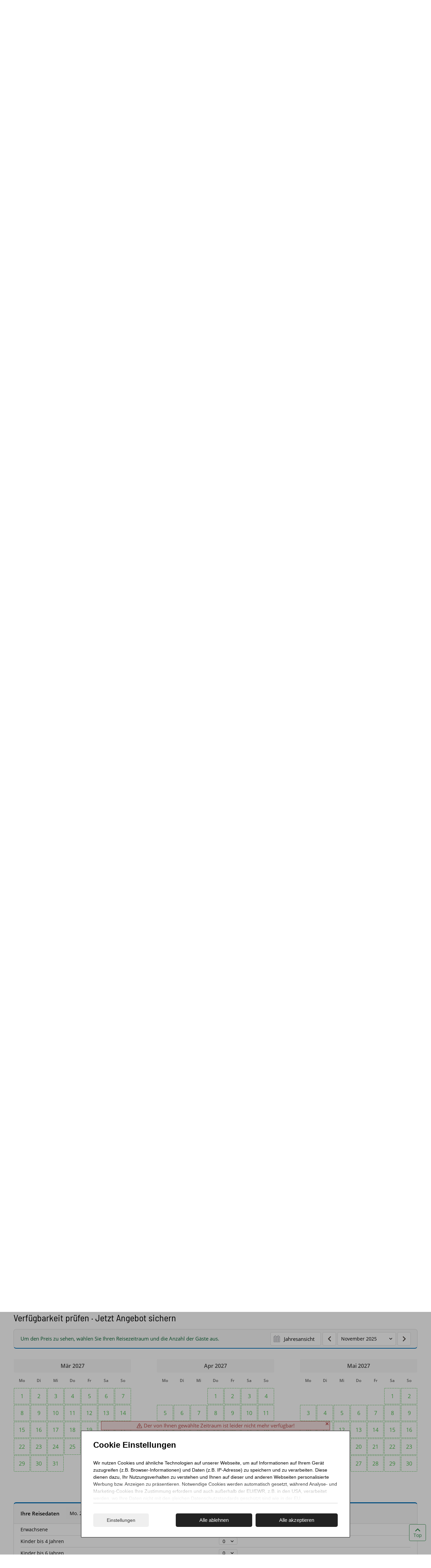

--- FILE ---
content_type: text/html; charset=utf-8
request_url: https://www.urlaub-rund-um-die-mueritz.de/objekt/kietzspeicher-app-24.html?arrival=22.07.2024&departure=25.07.2024
body_size: 18730
content:
<!DOCTYPE html>
<html lang="de">
<head>
<meta charset="utf-8">
<title>Waren (Müritz): Ferienwohnung für 2 Personen mit Seeblick, Parkplatz und Balkon</title>
<base href="https://www.urlaub-rund-um-die-mueritz.de/">
<meta name="robots" content="index,follow">
<meta name="description" content="Ferienwohnung für 2 Personen in Waren (Müritz), Mecklenburgische Seenplatte – Kietzspeicher App. 24 mit Seeblick, Parkplatz, Balkon, Aufzug, Spülmaschine. Jetzt buchen & entspannen!">
<meta name="generator" content="Contao Open Source CMS">
<link rel="apple-touch-icon" href="https://www.urlaub-mueritz.de/files/images/apple-touch-icon.png"/>
<meta name="theme-color" content="#006eb7"/>
<meta name="viewport" content="width=device-width, viewport-fit=cover">
<style>#right{width:320px}#container{padding-right:320px}</style>
<link rel="stylesheet" href="system/modules/cookiecontrol/assets/css/cc.css?v=46d9db37"><link rel="stylesheet" href="assets/css/layout.min.css,reset.min.css,fewo_tips.css,tipps.css,mediabox-bl...-928157d4.css"><script src="assets/js/jquery.min.js,mootools.min.js,fewo_booking.js-8afe9e15.js"></script><script src="system/modules/cookiecontrol/assets/js/cc.js?v=96006655"></script><link rel="canonical" href="https://www.urlaub-rund-um-die-mueritz.de/objekt/kietzspeicher-app-24.html"/><script async src="system/modules/fewomanager/html/fewo_map.js"></script><script>var ccBox="<div class=\"cc_overlay\" id=\"ccontrol\">\r\n    <div class=\"cc_wrapper\">\r\n        <div class=\"cc_container\">\r\n            <form action=\"\" method=\"post\" id=\"frmCC\">\r\n                                <h3>Cookie Einstellungen<\/h3>\r\n                <div id=\"cc_bottomshadow\"><\/div>\r\n                <div class=\"cc_intro\" id=\"cc_intro\">\r\n                    <p>Wir nutzen Cookies und \u00e4hnliche Technologien auf unserer Webseite, um auf Informationen auf Ihrem Ger\u00e4t zuzugreifen (z.B. Browser-Informationen) und Daten (z.B. IP-Adresse) zu speichern und zu verarbeiten. Diese dienen dazu, Ihr Nutzungsverhalten zu verstehen und Ihnen auf dieser und anderen Webseiten personalisierte Werbung bzw. Anzeigen zu pr\u00e4sentieren. Notwendige Cookies werden automatisch gesetzt, w\u00e4hrend Analyse- und Marketing-Cookies Ihre Zustimmung erfordern und auch au\u00dferhalb der EU\/EWR, z.B. in den USA, verarbeitet werden, wo Ihre Daten nicht mit den gleichen Datenschutzstandards gesch\u00fctzt sind wie in der EU.<\/p>\n<p>Ihre Einwilligung erteilen Sie mit \"Alle akzeptieren\" oder beschr\u00e4nken auf notwendige Cookies mit \"Alle ablehnen\". Weitere Informationen und Details zu unseren Partnern finden Sie in unserer <a href=\"datenschutz.html\" target=\"_blank\" rel=\"noopener\">Datenschutzerkl\u00e4rung<\/a> und dem <a href=\"impressum.html\" target=\"_blank\" rel=\"noopener\">Impressum<\/a>.<\/p>                <\/div>\r\n                \r\n                <div id=\"cc_default\">\r\n                    <span onclick=\"cc.Custom();\" class=\"cc_more\">Einstellungen<\/span>\r\n                    <div class=\"cc_button cc_cta\" value=\"\" onclick=\"cc.setCC(this);\">Alle ablehnen<\/div>\r\n                    <div class=\"cc_button cc_cta\" value=\"\" onclick=\"cc.setAll(this);\">Alle akzeptieren<\/div>\r\n                <\/div>\r\n                \r\n                <div id=\"cc_options\" class=\"cc_options\" style=\"display: none;\">\r\n                    <div class=\"cc_option\">\r\n                        <input type=\"checkbox\" class=\"checkbox\" checked=\"checked\" disabled=\"disabled\" id=\"ctrl_mandatory\"\/>\r\n                        <label for=\"ctrl_mandatory\">\r\n                            Erforderliche Cookies\r\n                            <div class=\"explanation\">\r\n                                Cookies die zum allgemeinen Betrieb der Seite erforderlich sind und keine personenbezogenen Daten beinhalten.\r\n                                Diese k\u00f6nnen nicht deaktiviert werden.\r\n                            <\/div>\r\n                        <\/label>\r\n                        \r\n                    <\/div>\r\n                                        <div class=\"cc_option\">\r\n                        <input type=\"checkbox\" class=\"checkbox\" id=\"ctrl_optional\" name=\"cc_optional\" value=\"1\"\/>\r\n                        <label for=\"ctrl_optional\">\r\n                            Cookies f\u00fcr Marketing und Statistik\r\n                            <div class=\"explanation\">\r\n                                Diese Cookies werden von Partnern und Drittanbietern gesetzt und helfen uns\r\n                                die Seite und damit Ihr Nutzererlebnis zu verbessern.\r\n                            <\/div>\r\n                                                            <div class=\"detail_tab\">\r\n                                    <ul>\r\n                                                                                    <li>\r\n                                                Google-Tag                                                                                                    (<a rel=\"noreferrer\" href=\"https:\/\/support.google.com\/analytics\/answer\/6004245?hl&#61;de\" target=\"_blank\" title=\"Datenschutzerkl\u00e4rung f\u00fcr Google-Tag\">Datenschutz<\/a>)\r\n                                                                                            <\/li>\r\n                                                                            <\/ul>\r\n                                <\/div>\r\n                                                    <\/label>\r\n                        \r\n                    <\/div>\r\n                                        <div class=\"cc_submit\">\r\n                        <div class=\"cc_button cc_cta\" onclick=\"cc.setCC(this);\">Einstellungen speichern<\/div>\r\n                    <\/div>\r\n                <\/div>\r\n                \r\n            <\/form>\r\n        <\/div>\r\n    <\/div>\r\n<\/div>"</script><script type="text/javascript" src="system/modules/fewomanager/html/fmSelect/fmSelect.js"></script>
<meta name="format-detection" content="telephone=no"/>
<script type="text/javascript" src="files/js/scrollState.js"></script>
<script type="text/javascript" src="files/js/mooToFixed.js"></script>
<script type="text/javascript" src="files/js/fmNavigation.js"></script>
</head>
<body id="top" class="right detail" itemscope itemtype="http://schema.org/WebPage">
<div id="wrapper">
<header id="header">
<div class="inside">
<div class="navLeiste">
<div class="inside">
<a  id="logo" href="https://www.urlaub-rund-um-die-mueritz.de"><img src="files/images/Urlaub-rund-um-die-Mueritz-Logo.svg" alt="Ferienwohnungen & Ferienhäuser an der Müritz | Urlaub rund um die Müritz" title="Ihr Urlaub an der Müritz – Ferienwohnungen & Ferienhäuser von Urlaub rund um die Müritz"></a>
<div class="headPhone">
<a href="vermietungsagentur.html">
<div class="konImgWrap"><img src="/files/images_team/Kontakt_Vermietung_.jpg" alt="Rufen Sie uns an" title="Rufen Sie uns an"></div>
<span class="first">Rufen Sie uns an</span>
<span class="last">03991 731073</span>
</a>
</div>
<div class="headSecNav">
<a class="headButton headList" href="suche.html">Unterkünfte</a>
<a class="headButton headOffer" href="angebote.html">Angebote</a>
<a class="headButton headLeaflet" href="merkzettel.html">Merkzettel</a>
<div id="mainNavContent">
<!-- indexer::stop -->
<nav class="mod_navigation block" id="BigMenu" itemscope itemtype="http://schema.org/SiteNavigationElement">
<ul class="level_1">
<li class="submenu trail fewoPage first"><a href="suche.html" title="Unterkunft an der Müritz finden" class="submenu trail fewoPage first" aria-haspopup="true" itemprop="url"><span itemprop="name">Suchen & Buchen</span></a>
<ul class="level_2">
<li class="listPage sibling first"><a href="suche.html" title="Ferienwohnungen &amp; Ferienhäuser – Urlaub an der Müritz" class="listPage sibling first" itemprop="url"><span itemprop="name">Alle Unterkünfte</span></a></li>
<li class="sibling"><a href="kurzurlaub.html" title="Kurzurlaub an der Müritz – Entspannung pur" class="sibling" itemprop="url"><span itemprop="name">Kurzurlaub</span></a></li>
<li class="sibling last"><a href="angebote.html" title="Last Minute Müritz – Top-Angebote für Ihren Urlaub" class="sibling last" itemprop="url"><span itemprop="name">Angebote</span></a></li>
</ul>
</li>
<li class="submenu faqPage"><a href="familienurlaub.html" title="Inspiration für Ihren Aufenthalt" class="submenu faqPage" aria-haspopup="true" itemprop="url"><span itemprop="name">Erlebnisse</span></a>
<ul class="level_2">
<li class="first"><a href="suche/familienfreundlich.html" title="Unterkünfte für die ganze Familie" class="first" itemprop="url"><span itemprop="name">Familienurlaub</span></a></li>
<li><a href="suche/haustier-erlaubt.html" title="Hundefreundliche Unterkünfte" itemprop="url"><span itemprop="name">Urlaub mit Hund</span></a></li>
<li><a href="suche/seeblick.html" title="Unterkünfte mit Seeblick" itemprop="url"><span itemprop="name">Urlaub mit Seeblick</span></a></li>
<li class="last"><a href="suche/hafenblick.html" title="Unterkünfte mit Hafenblick" class="last" itemprop="url"><span itemprop="name">Urlaub mit Hafenblick</span></a></li>
</ul>
</li>
<li class="submenu faqPage"><a href="faq.html" title="Antworten &amp; praktische Hinweise" class="submenu faqPage" aria-haspopup="true" itemprop="url"><span itemprop="name">Gästeinfos</span></a>
<ul class="level_2">
<li class="first"><a href="faq.html" title="Häufige Fragen (FAQ) – Buchung, Anreise &amp; Aufenthalt" class="first" itemprop="url"><span itemprop="name">Häufige Fragen</span></a></li>
<li class="kontakt"><a href="buchungsanfrage.html" title="Wunschunterkunft anfragen – Persönliche Beratung" class="kontakt" itemprop="url"><span itemprop="name">Wunschunterkunft</span></a></li>
<li><a href="reiseversicherung.html" title="Reiseschutz – Reiseversicherung online buchen" itemprop="url"><span itemprop="name">Ihr Reiseschutz</span></a></li>
<li class="last"><a href="reisetipps-urlaubsideen.html" title="Reisetipps – Das Beste an der Müritz erleben" class="last" itemprop="url"><span itemprop="name">Reisetipps</span></a></li>
</ul>
</li>
<li class="submenu kontaktPage last"><a href="vermietungsagentur.html" title="Kontakt &amp; Ansprechpartner" class="submenu kontaktPage last" aria-haspopup="true" itemprop="url"><span itemprop="name">Kontakt</span></a>
<ul class="level_2">
<li class="first"><a href="vermietungsagentur.html" title="Servicebüro in Waren – Kontakt &amp; Öffnungszeiten" class="first" itemprop="url"><span itemprop="name">Gästeservice</span></a></li>
<li><a href="serviceteam.html" title="Unser Team – Persönliche Ansprechpartner vor Ort" itemprop="url"><span itemprop="name">Unser Team</span></a></li>
<li class="last"><a href="vermieterservice.html" title="Vermietung für Eigentümer" class="last" itemprop="url"><span itemprop="name">Für Eigentümer</span></a></li>
</ul>
</li>
</ul>
</nav>
<!-- indexer::continue -->
</div>
</div>
</div>
</div>
<div class="mod_article first last block" id="article-466">
<div class="ce_fewo_details dtlSlider first block">
<div class="fewo_gallery_wrapper">
<div class="flex_frame fewo_gallery_5050 main_gallery_frame">
<div class="w50" id="row1">
<div class="image_frame" id="im1" data-id="0">
<img src="assets/images/e/_l7a3395_balkon-bd338dc4.jpg"/>
</div>
</div>
<div class="w50 flex_frame">
<div class="w50" id="row2">
<div class="h50">
<div class="image_frame" id="im2" data-id="1">
<img src="assets/images/3/_l7a3371_sitz-b1c2a33f.jpg"/>
</div>
</div>
<div class="h50">
<div class="image_frame" id="im3" data-id="2">
<img src="assets/images/3/_l7a3370_wohn-ca9cfe0e.jpg"/>
</div>
</div>
</div>
<div class="w50" id="row3">
<div class="h50">
<div class="image_frame" id="im4" data-id="3">
<img src="assets/images/7/_l7a3374_radio-0e1a982a.jpg"/>
</div>
</div>
<div class="h50">
<div class="image_frame" id="im5" data-id="4">
<img src="assets/images/7/_l7a3372_bild-6d07c7eb.jpg"/>
</div>
</div>
</div>
</div>
</div>
<div id="gallery_button">Fotos anzeigen</div>
</div>
<script>window.lg='';(function($){$('#gallery_button').on('click',function(){showImages(0)});$('.image_frame').on('click',function(){showImages($(this).attr('data-id'))});function showImages(i){$(this).lightGallery({dynamic:!0,dynamicEl:[{"src":"files\/fewo_images\/id-93\/_l7a3395_balkon.jpg","thumb":"assets\/images\/5\/_l7a3395_balkon-648549e9.jpg","grid":"assets\/images\/b\/_l7a3395_balkon-13855787.jpg","subHtml":"den Tag mit einem sch\u00f6nen Fr\u00fchst\u00fcck auf dem Balkon einleuten","title":"den Tag mit einem sch\u00f6nen Fr\u00fchst\u00fcck auf dem Balkon einleuten"},{"src":"files\/fewo_images\/id-93\/_l7a3371_sitz.jpg","thumb":"assets\/images\/3\/_l7a3371_sitz-307ee1c6.jpg","grid":"assets\/images\/f\/_l7a3371_sitz-ae9ac939.jpg","subHtml":"heller Wohnbereich mit Zugang zum Balkon","title":"heller Wohnbereich mit Zugang zum Balkon"},{"src":"files\/fewo_images\/id-93\/_l7a3370_wohn.jpg","thumb":"assets\/images\/5\/_l7a3370_wohn-05e8341b.jpg","grid":"assets\/images\/4\/_l7a3370_wohn-17ab1269.jpg","subHtml":"sch\u00f6ner heller Licht durchfluteter Raum","title":"sch\u00f6ner heller Licht durchfluteter Raum"},{"src":"files\/fewo_images\/id-93\/_l7a3374_radio.jpg","thumb":"assets\/images\/2\/_l7a3374_radio-f5eb932c.jpg","grid":"assets\/images\/5\/_l7a3374_radio-4b8bf16d.jpg","subHtml":"Zeit zum entspannen mit Musik","title":"Zeit zum entspannen mit Musik"},{"src":"files\/fewo_images\/id-93\/_l7a3372_bild.jpg","thumb":"assets\/images\/6\/_l7a3372_bild-ea5af7c1.jpg","grid":"assets\/images\/3\/_l7a3372_bild-bfb5acd0.jpg","subHtml":"Einrichtungsdetail im Wohnbereich","title":"Einrichtungsdetail im Wohnbereich"},{"src":"files\/fewo_images\/id-93\/_l7a3373_fernseher.jpg","thumb":"assets\/images\/b\/_l7a3373_fernseher-3de05879.jpg","grid":"assets\/images\/b\/_l7a3373_fernseher-9530b980.jpg","subHtml":"f\u00fcr einen entspannten Fernsehabend","title":"f\u00fcr einen entspannten Fernsehabend"},{"src":"files\/fewo_images\/id-93\/_l7a3377_sofa.jpg","thumb":"assets\/images\/5\/_l7a3377_sofa-cf9e74bf.jpg","grid":"assets\/images\/b\/_l7a3377_sofa-9353be24.jpg","subHtml":"gem\u00fctliches Sofa zum Relaxen","title":"gem\u00fctliches Sofa zum Relaxen"},{"src":"files\/fewo_images\/id-93\/_l7a3378_kissen.jpg","thumb":"assets\/images\/4\/_l7a3378_kissen-920f6022.jpg","grid":"assets\/images\/c\/_l7a3378_kissen-fe422e99.jpg","subHtml":"mit Liebe eingerichtet","title":"mit Liebe eingerichtet"},{"src":"files\/fewo_images\/id-93\/_l7a3381_essgruppe.jpg","thumb":"assets\/images\/a\/_l7a3381_essgruppe-d4e15883.jpg","grid":"assets\/images\/0\/_l7a3381_essgruppe-f8818f8d.jpg","subHtml":"K\u00fcchenzeile mit Essbereich","title":"K\u00fcchenzeile mit Essbereich"},{"src":"files\/fewo_images\/id-93\/_l7a3382_einrichtungsdetail.jpg","thumb":"assets\/images\/a\/_l7a3382_einrichtungsdetail-1444a29e.jpg","grid":"assets\/images\/0\/_l7a3382_einrichtungsdetail-198f9026.jpg","subHtml":"das sch\u00f6ne im Auge behalten","title":"das sch\u00f6ne im Auge behalten"},{"src":"files\/fewo_images\/id-93\/_l7a3386_bett.jpg","thumb":"assets\/images\/e\/_l7a3386_bett-7b747778.jpg","grid":"assets\/images\/4\/_l7a3386_bett-ce793a4d.jpg","subHtml":"gro\u00dfes Dpooelbett im Schlafzimmer","title":"gro\u00dfes Dpooelbett im Schlafzimmer"},{"src":"files\/fewo_images\/id-93\/_l7a3387_nachtlampe.jpg","thumb":"assets\/images\/2\/_l7a3387_nachtlampe-31633ead.jpg","grid":"assets\/images\/6\/_l7a3387_nachtlampe-a82298c3.jpg","subHtml":"vor dem Einschlafen ein spannendes Buch lesen","title":"vor dem Einschlafen ein spannendes Buch lesen"},{"src":"files\/fewo_images\/id-93\/_l7a3384_schlaf.jpg","thumb":"assets\/images\/6\/_l7a3384_schlaf-03676605.jpg","grid":"assets\/images\/9\/_l7a3384_schlaf-e577b234.jpg","subHtml":"morgens mit der Sonne aufstehen","title":"morgens mit der Sonne aufstehen"},{"src":"files\/fewo_images\/id-93\/_l7a3385_stuhl.jpg","thumb":"assets\/images\/5\/_l7a3385_stuhl-fb948586.jpg","grid":"assets\/images\/a\/_l7a3385_stuhl-c6ae241e.jpg","subHtml":"liebevoll eingerichtet","title":"liebevoll eingerichtet"},{"src":"files\/fewo_images\/id-93\/_l7a3388_kleiderschrank.jpg","thumb":"assets\/images\/8\/_l7a3388_kleiderschrank-728f0a13.jpg","grid":"assets\/images\/5\/_l7a3388_kleiderschrank-752e0517.jpg","subHtml":"f\u00fcr die Sachen einen Kleiderschrank","title":"f\u00fcr die Sachen einen Kleiderschrank"},{"src":"files\/fewo_images\/id-93\/_l7a3390_bad.jpg","thumb":"assets\/images\/2\/_l7a3390_bad-36d45864.jpg","grid":"assets\/images\/a\/_l7a3390_bad-60a5ef16.jpg","subHtml":"Bad mit Dusche, WC","title":"Bad mit Dusche, WC"},{"src":"files\/fewo_images\/id-93\/_l7a3392_wasch.jpg","thumb":"assets\/images\/5\/_l7a3392_wasch-d27ab566.jpg","grid":"assets\/images\/3\/_l7a3392_wasch-8a55a478.jpg","subHtml":"... und Waschbecken","title":"... und Waschbecken"},{"src":"files\/fewo_images\/id-93\/_l7a3393_spiegel.jpg","thumb":"assets\/images\/f\/_l7a3393_spiegel-70fe71f0.jpg","grid":"assets\/images\/4\/_l7a3393_spiegel-8c36da03.jpg","subHtml":"liebevolle Dekoration im Bad","title":"liebevolle Dekoration im Bad"},{"src":"files\/fewo_images\/id-93\/_l7a3396_balkontisch.jpg","thumb":"assets\/images\/6\/_l7a3396_balkontisch-7fb9a842.jpg","grid":"assets\/images\/5\/_l7a3396_balkontisch-e007c70a.jpg","subHtml":"Balkon in der Loggia","title":"Balkon in der Loggia"},{"src":"files\/fewo_images\/id-93\/_l7a3397_aussicht.jpg","thumb":"assets\/images\/c\/_l7a3397_aussicht-c3fa1aa8.jpg","grid":"assets\/images\/4\/_l7a3397_aussicht-40350afb.jpg","subHtml":"Ferienwohnung mit Aussicht","title":"Ferienwohnung mit Aussicht"},{"src":"files\/fewo_images\/id-93\/parkdeck_2100.jpg","thumb":"assets\/images\/1\/parkdeck_2100-e204dd16.jpg","grid":"assets\/images\/2\/parkdeck_2100-0b2ac0f2.jpg","subHtml":"das Parkdeck am Giebel vom Kietzspeicher","title":"das Parkdeck am Giebel vom Kietzspeicher"},{"src":"files\/fewo_images\/id-93\/id-10.jpg","thumb":"assets\/images\/1\/id-10-e469a54a.jpg","grid":"assets\/images\/6\/id-10-0b12120d.jpg","subHtml":"Blick auf die Kietzbr\u00fccke","title":"Blick auf die Kietzbr\u00fccke"},{"src":"files\/fewo_images\/id-93\/id-11.JPG","thumb":"assets\/images\/2\/id-11-67b666b9.jpg","grid":"assets\/images\/a\/id-11-419b130e.jpg","subHtml":"Der Nationalpark l\u00e4dt zum Wandern und Fahrradfahren ein","title":"Der Nationalpark l\u00e4dt zum Wandern und Fahrradfahren ein"},{"src":"files\/fewo_images\/id-93\/id-7.JPG","thumb":"assets\/images\/4\/id-7-86ecec23.jpg","grid":"assets\/images\/c\/id-7-6fa55350.jpg","subHtml":"Oder eine Tour mit dem Schiff \u00fcber die M\u00fcritz","title":"Oder eine Tour mit dem Schiff \u00fcber die M\u00fcritz"}]})}})(jQuery)</script>
<script type="application/ld+json">
            {"@context":"http:\/\/schema.org","@type":"LodgingBusiness","name":"Kietzspeicher App. 24","description":"Die sch\u00f6ne 2-Zimmerwohnung mit Seeblick liegt in der 3. Etage, mit Fahrstuhl erreichbar. Das Appartement verf\u00fcgt \u00fcber: Wohnungsflur, Abstellraum, gro\u00dfz\u00fcgiges Bad mit Dusche, gro\u00dfes separates Schlafzimmer mit einem Doppelbett, Wohn-Esszimmer mit Sofa, Sessel, Kabel-Flat-TV, CD-Radio, B\u00fccherauswahl, Essplatz und K\u00fcchenzeile (komplett ausgestattet). kostenfreier Pkw-Stellplatz, Fahrradkeller. Von der m\u00f6blierten Loggia haben Sie einen sch\u00f6nen Blick \u00fcber die M\u00fcritz und die Altstadt von Waren.Hinweise zu Veranstaltungen: bitte informieren Sie sich \u00fcber die im Ort stattfinden Feste wie z.B. M\u00fcritzsail und M\u00fcritzfest","areaServed":"Waren &amp;#40;M\u00fcritz&amp;#41;","priceRange":"ab 75,00 \u20ac","image":"https:\/\/www.urlaub-rund-um-die-mueritz.de\/files\/fewo_images\/id-93\/_l7a3395_balkon.jpg","telephone":"03991 731073","geo":{"@type":"GeoCoordinates","latitude":"53.5142722","longitude":"12.6824726"},"address":{"@type":"PostalAddress","postalCode":"17192","streetAddress":"Kietzstra\u00dfe 19","addressLocality":"Waren &#40;M\u00fcritz&#41;"},"aggregateRating":{"@type":"AggregateRating","ratingValue":4.74,"reviewCount":19},"review":[{"@type":"Review","author":{"@type":"Person","name":"Dieter & Marlies K\u00f6hler"},"datePublished":"2021-07-04","reviewBody":"Unseren Erwartungen und Anspr\u00fcchen ist das Appartement 24 voll gerecht geworden, deshalb die Gesamtwertung &quot;sehr gut&quot;. Sehr wichtig war, dass das Appartement mit einem Fahrstuhl erreichbar ist, d.h. z.B. f\u00fcr Rollatorfahrer kein Treppenproblem.","name":null,"reviewRating":{"@type":"Rating","bestRating":5,"worstRating":1,"ratingValue":5}},{"@type":"Review","author":{"@type":"Person","name":"Karin M\u00fcller"},"datePublished":"2021-07-18","reviewBody":"Das Appartement ist sehr sauber, die Einrichtung ist geschmackvoll, die Lage ist zentrumsnah. Allgemeineindruck hervorragend","name":null,"reviewRating":{"@type":"Rating","bestRating":5,"worstRating":1,"ratingValue":5}},{"@type":"Review","author":{"@type":"Person","name":"Karl-Heinz Klimek"},"datePublished":"2021-10-01","reviewBody":"Einfach ein gelungener Urlaub.","name":null,"reviewRating":{"@type":"Rating","bestRating":5,"worstRating":1,"ratingValue":5}},{"@type":"Review","author":{"@type":"Person","name":"Michael M\u00fccke"},"datePublished":"2022-06-19","reviewBody":"Die Unterkunft war sauber und ordentlich. Die Lage zentral und der Ausblick wunderbar. Auch f\u00fcr \u00e4ltere und leicht gehbehinderte Personen geeignet.","name":null,"reviewRating":{"@type":"Rating","bestRating":5,"worstRating":1,"ratingValue":4}},{"@type":"Review","author":{"@type":"Person","name":"Dieter & Marlies K\u00f6hler"},"datePublished":"2022-06-22","reviewBody":"Wir sind seit Jahren sehr zufrieden in allen Punkten. Sehr wichtig sind f\u00fcr uns immer wieder der Lift, die barrierefreie Erreichbarkeit der Ferienwohnung und die Barrierefreiheit in der Wohnung.","name":null,"reviewRating":{"@type":"Rating","bestRating":5,"worstRating":1,"ratingValue":5}},{"@type":"Review","author":{"@type":"Person","name":"Ulrike Bendig"},"datePublished":"2022-07-22","reviewBody":"Sch\u00f6ne Wohnung f\u00fcr 2 Personen. Beste Lage Alles vor Ort.","name":null,"reviewRating":{"@type":"Rating","bestRating":5,"worstRating":1,"ratingValue":4.25}},{"@type":"Review","author":{"@type":"Person","name":"Werner Sommer"},"datePublished":"2022-08-03","reviewBody":"Sehr gute Lage, Altstadt und Hafen in 5min. zu Fu\u00df erreichbar","name":null,"reviewRating":{"@type":"Rating","bestRating":5,"worstRating":1,"ratingValue":5}},{"@type":"Review","author":{"@type":"Person","name":"Heidi Bill"},"datePublished":"2022-09-21","reviewBody":"Gem\u00fctliche FeWo. Zentrumsnah, alles gut zu Fu\u00df erreichbar. F\u00fcr Rollatoren nicht immer ideal.","name":null,"reviewRating":{"@type":"Rating","bestRating":5,"worstRating":1,"ratingValue":4.25}},{"@type":"Review","author":{"@type":"Person","name":"Eva B."},"datePublished":"2022-10-18","reviewBody":"Wir haben uns in der gem\u00fctlichen, gut eingerichteten Ferienwohnung mit Blick auf den M\u00fcritzsee sehr wohl gef\u00fchlt. Die Lage nur wenige Fu\u00dfminuten in die Innenstadt von Waren und zum Stadthafen ist ideal. Waren als Standort f\u00fcr Ausfl\u00fcge in den M\u00fcritz Nationalpark oder zu anderen Seen ist auch ideal. Die Kommunikation mit der Agentur, die sich im Erdgeschoss des Speicherhauses befindet, war auch sehr gut. Sehr freundliches und hilfsbereites Personal. Gerne wieder!","name":null,"reviewRating":{"@type":"Rating","bestRating":5,"worstRating":1,"ratingValue":5}},{"@type":"Review","author":{"@type":"Person","name":"Dieter & Marlies K\u00f6hler"},"datePublished":"2022-11-18","reviewBody":"F\u00fcr uns ist der vorhandene barrierefreie Zugang zum App.24 am wichtigsten. Ein weiteres Plus ist die zentrumsnahe Lage des Kietzspeichers.","name":null,"reviewRating":{"@type":"Rating","bestRating":5,"worstRating":1,"ratingValue":5}},{"@type":"Review","author":{"@type":"Person","name":"Monika Rockt\u00e4schel"},"datePublished":"2023-06-25","reviewBody":"Der Kiezspeicher ist sehr ruhig gelegen mit einem herrlichen Blick auf die M\u00fcritz. Die N\u00e4he der Altstadt mit vielen Einkaufs- m\u00f6glichkeiten ist sehr angenehm. Wir haben eine wundersch\u00f6ne Urlaubswoche verbracht.","name":null,"reviewRating":{"@type":"Rating","bestRating":5,"worstRating":1,"ratingValue":4.75}},{"@type":"Review","author":{"@type":"Person","name":"Cornelia Nitschke"},"datePublished":"2023-07-04","reviewBody":"Wer hier bucht, hat einen sehr angenehmen Aufenhalt, beginnend mit der Begr\u00fc\u00dfung bis zur Abreise. Es pa\u00dft einfach alles. Schade, kein WLan.","name":null,"reviewRating":{"@type":"Rating","bestRating":5,"worstRating":1,"ratingValue":4.75}},{"@type":"Review","author":{"@type":"Person","name":"Marlies & Fred Kranich"},"datePublished":"2023-07-26","reviewBody":"Man kann hier durchaus einen sch\u00f6nen Urlaub verbringen. Die Mitarbeiter Ihres B\u00fcros sind sehr freundlich und zuvorkommend.","name":null,"reviewRating":{"@type":"Rating","bestRating":5,"worstRating":1,"ratingValue":4.25}},{"@type":"Review","author":{"@type":"Person","name":"Arno Keller"},"datePublished":"2023-10-24","reviewBody":"Unbefriediegend sind die Parkm\u00f6glichkeiten im Etagenparker (auch f\u00fcr Mittelklasse-Autos). Katastrophal ist die Situation im Fahrrad-Abstellraum. Eine Empfehlung kann nur unter Bekanntgabe dieser Nachteile aussgesprochen werden.","name":null,"reviewRating":{"@type":"Rating","bestRating":5,"worstRating":1,"ratingValue":4.5}},{"@type":"Review","author":{"@type":"Person","name":"Regina & J\u00fcrgen Kirchner"},"datePublished":"2024-08-27","reviewBody":"Zum 6. Mal im Kietzspeicher, diesmal in der Fwhg. Nr. 24 mit herrlichen Blick auf die M\u00fcritz, besser geht nicht,waren wieder sehr zufrieden u.werden auch n\u00e4chstes Jahr an diesem sch\u00f6nen Ort unseren Urlaub verbringen! VIELEN DANK J\u00fcrgen und Regina Wir w\u00fcnschen der ganzen Belegschaft alles Gute Danke, Danke","name":null,"reviewRating":{"@type":"Rating","bestRating":5,"worstRating":1,"ratingValue":5}},{"@type":"Review","author":{"@type":"Person","name":"Carmen Kupfer"},"datePublished":"2024-08-28","reviewBody":"Sehr nette Mitarbeiter, die im Vorfeld, bei der Begr\u00fc\u00dfung und auch am Ende des Urlaubs stets freundlich und hilfsbereit sind. Die Wohnung ist mit allem ausgestattet was man braucht. Sie ist geschmackvoll eingerichtet und mit einem wunderbaren Balkon mit Blick \u00fcber die M\u00fcritz versehen. Zum Zentrum, zu Ausflugszielen und zu den an und ablegenden Booten ist alles fu\u00dfl\u00e4ufig zu erreichen. Wir haben uns dort sehr wohl gef\u00fchlt und k\u00f6nnen diese Unterkunft sehr empfehlen. Wir m\u00f6chten uns f\u00fcr eine herrliche Woche herzlich bedanken.","name":null,"reviewRating":{"@type":"Rating","bestRating":5,"worstRating":1,"ratingValue":5}},{"@type":"Review","author":{"@type":"Person","name":"Ortrud Rittm\u00fcller-Sievers"},"datePublished":"2025-04-18","reviewBody":"Es war extrem angenehm","name":null,"reviewRating":{"@type":"Rating","bestRating":5,"worstRating":1,"ratingValue":5}},{"@type":"Review","author":{"@type":"Person","name":"Klaus Koinzer"},"datePublished":"2025-09-08","reviewBody":"Komfortabel eingerichtete Wohnung in erstklassiger Lage, sehr freundlicher und hilfsbereiter Vermieter.","name":null,"reviewRating":{"@type":"Rating","bestRating":5,"worstRating":1,"ratingValue":4.75}},{"@type":"Review","author":{"@type":"Person","name":"Joachim Kurts"},"datePublished":"2025-09-08","reviewBody":"Wir kommen im n\u00e4chsten Jahr gern wieder.","name":null,"reviewRating":{"@type":"Rating","bestRating":5,"worstRating":1,"ratingValue":4.5}}]}        </script>
</div>
<script type="text/javascript">if(document.referrer){objBack={url:document.referrer};objCurrent={url:document.location.href};window.history.replaceState(objBack,null,objBack.url);window.history.pushState(objBack,null,objCurrent.url);$(window).addEvent('popstate',function(e){window.location.reload(!0)})}</script>
<div class="ce_fewo_details last block">
<div class="fewo_navi">
<span class="fewo_list">
<a class="navi_list" href="suche/waren-mueritz.html" title="Zurück zur Liste">Zurück zur Liste</a>
</span>
<span class="fewo_navi_elements">
<span class="fewo_back">
<a class="navi_back" href="objekt/feldsteinscheune-kaeselin.html" title="vorheriges Objekt">Vorheriges Objekt</a>
</span>
<span class="fewo_current">120 | 126</span>
<span class="fewo_next">
<a class="navi_next" href="objekt/haus-diana-2-perlhuhn.html" title="nächstes Objekt">Nächstes Objekt</a>
</span>
</span>
</div>
</div>
</div>
</div>
</header>
<div id="container">
<main id="main">
<div class="inside">
<div class="mod_article first block" id="article-7">
<div id="j_menu" class="menu">
<div class="jInside">
<a class="j_button pik_main" href="objekt/kietzspeicher-app-24.html?arrival=22.07.2024&departure=25.07.2024#header">Fotos</a>
<a class="j_button pik_astng" href="objekt/kietzspeicher-app-24.html?arrival=22.07.2024&departure=25.07.2024#jMark2">Ausstattung</a>
<a class="j_button pik_lage" href="objekt/kietzspeicher-app-24.html?arrival=22.07.2024&departure=25.07.2024#jMark3">Lage</a>
<a class="j_button pik_vote" href="objekt/kietzspeicher-app-24.html?arrival=22.07.2024&departure=25.07.2024#dtlVotingBox">Bewertung</a>
</div>
</div>
<div id="jMark1" class="">
<h1 class="ce_headline">
Kietzspeicher App. 24</h1>
<div class="dtlAdresse">
Kietzstraße 19, 17192 Waren &#40;Müritz&#41; - <a id="lnk_map" href="https://www.urlaub-rund-um-die-mueritz.de/objekt/kietzspeicher-app-24.html?arrival=22.07.2024&departure=25.07.2024"> Karte anzeigen</a>
<script>window.addEvent('domready',function(){var scr=new Fx.Scroll($(window),{duration:'long'});$('lnk_map').addEvent('click',function(e){e.preventDefault();scr.toElement($('jMark3'));return!1})})</script>
</div>
<a class="dtlVoteGal fewo_voting rating19" id="linkVote" href="https://www.urlaub-rund-um-die-mueritz.de/objekt/kietzspeicher-app-24.html?arrival=22.07.2024&departure=25.07.2024">
<span class="rating-foreground">
<span class="fewo_voting_label">19 Bewertungen</span>
<span class="fewo_voting_textvalue">4,7</span>
<span class="fewo_voting_text">Sehr Gut</span>
</span>
</a>
<script>window.addEvent('domready',function(){var scr=new Fx.Scroll($(window),{duration:'long'});$('linkVote').addEvent('click',function(e){e.preventDefault();scr.toElement($('dtlVotingBox'));return!1})})</script>
</div><div class="ce_fewo_details detailFacts textbox block">
<div class="fewo_grouping_1">
<div class="fewo_person">
<span title="2 Anzahl Personen">2 Personen</span></div>
<div class="fewo_schlafzimmer">
<span title="1 Schlafzimmer">1 Schlafzimmer</span></div>
<div class="fewo_badezimmer">
<span title="1 Badezimmer">1 Badezimmer</span></div>
<div class="fewo_size">
<span title="Größe 60 m²">60 m²</span></div>
<div class="fewo_floor">
3. Etage</div>
</div>
</div>
<div id="jMark2" class="textbox"><div class="ce_fewo_details attIcons block">
<h2>Ausstattung</h2>
<div class="attributes">
<div class="attribute_group ">
<ul class="fewo_attributes">
<li class=" first"><img src="files/icons/Ausstattung/meerblick.svg"/> <span class="att_icon meerblick">Seeblick</span></li>
<li class=""><img src="files/icons/Ausstattung/balkon.svg"/> <span class="att_icon balkon">Balkon möbliert</span></li>
<li class=""><img src="files/icons/Ausstattung/geschirrspueler.svg"/> <span class="att_icon">Spülmaschine</span></li>
<li class=""><img src="files/icons/Ausstattung/hund_no.svg"/> <span class="att_icon haustiereNo">Haustier nicht erlaubt</span></li>
<li class=""><img src="files/icons/Ausstattung/rauchen_no.svg"/> <span class="att_icon nosmoke">Rauchen nicht erlaubt</span></li>
<li class=" last"><img src="files/icons/Ausstattung/tv.svg"/> <span class="att_icon">Kabel/SAT Fernsehen</span></li>
</ul>
</div>
<script type="text/javascript">window.addEvent('domready',function(){new Tips($$('.fewo_attribute_tip'))})</script>
</div>
</div>
</div>
<div class="textbox"><div class="ce_fewo_details fullAttributes block" id="attrFolder">
<h2>Wohlfühlpunkte</h2>
<div class="attributes">
<div class="attribute_group ">
<div class="attribute_group_title">Highlights</div>
<ul class="fewo_attributes">
<li class=" first last"><span tooltip="Seeblick" class="att_icon meerblick">Seeblick</span></li>
</ul>
</div>
<div class="attribute_group ">
<div class="attribute_group_title">Inklusivleistung</div>
<ul class="fewo_attributes">
<li class=" first"><span tooltip="Pkw-Stellplatz inkl." class="">Pkw-Stellplatz inkl.</span></li>
<li class=""><span tooltip="Verbrauchskosten &#40;Gas, Wasser, Strom&#41;" class="">Verbrauchskosten &#40;Gas, Wasser, Strom&#41;</span></li>
<li class=""><span tooltip="Geschirrtücher inkl." class="">Geschirrtücher inkl.</span></li>
<li class=" last"><span tooltip="Wäschepaket inkl." class="">Wäschepaket inkl.</span></li>
</ul>
</div>
<div class="attribute_group ">
<div class="attribute_group_title">Erstausstattung</div>
<ul class="fewo_attributes">
<li class=" first"><span tooltip="Spüllappen" class="">Spüllappen</span></li>
<li class=""><span tooltip="Handseife flüssig" class="">Handseife flüssig</span></li>
<li class=""><span tooltip="Küchen- / Toilettenpapier als Erstausstattung" class="">Küchen- / Toilettenpapier als Erstausstattung</span></li>
<li class=""><span tooltip="Abfallbeutel" class="">Abfallbeutel</span></li>
<li class=" last"><span tooltip="Geschirrspülmittel" class="">Geschirrspülmittel</span></li>
</ul>
</div>
<div class="attribute_group ">
<div class="attribute_group_title">Allgemein</div>
<ul class="fewo_attributes">
<li class=" first"><span tooltip="Rauchen nicht erlaubt" class="att_icon nosmoke">Rauchen nicht erlaubt</span></li>
<li class=" last"><span tooltip="Haustier nicht erlaubt" class="att_icon haustiereNo">Haustier nicht erlaubt</span></li>
</ul>
</div>
<div class="attribute_group ">
<div class="attribute_group_title">Grundausstattung</div>
<ul class="fewo_attributes">
<li class=" first"><span tooltip="Staubsauger" class="">Staubsauger</span></li>
<li class=""><span tooltip="Gefriermöglichkeit" class="">Gefriermöglichkeit</span></li>
<li class=""><span tooltip="Bücher und Spiele" class="">Bücher und Spiele</span></li>
<li class=""><span tooltip="Zentralheizung" class="">Zentralheizung</span></li>
<li class=""><span tooltip="Abstellraum" class="">Abstellraum</span></li>
<li class=" last"><span tooltip="Kabel/SAT Fernsehen" class="att_icon">Kabel/SAT Fernsehen</span></li>
</ul>
</div>
<div class="attribute_group ">
<div class="attribute_group_title">Wohnbereich</div>
<ul class="fewo_attributes">
<li class=" first"><span tooltip="CD-Radio" class="">CD-Radio</span></li>
<li class=""><span tooltip="Laminat, Vinyl, Holz" class="">Laminat, Vinyl, Holz</span></li>
<li class=""><span tooltip="2-Sitzer-Sofa" class="">2-Sitzer-Sofa</span></li>
<li class=""><span tooltip="Esstisch mit Stühlen" class="">Esstisch mit Stühlen</span></li>
<li class=""><span tooltip="Sessel" class="">Sessel</span></li>
<li class=" last"><span tooltip="Fernseher" class="">Fernseher</span></li>
</ul>
</div>
<div class="attribute_group ">
<div class="attribute_group_title">Flur, Vorflur</div>
<ul class="fewo_attributes">
<li class=" first"><span tooltip="Garderobe" class="">Garderobe</span></li>
<li class=""><span tooltip="Schuhablage" class="">Schuhablage</span></li>
<li class=" last"><span tooltip="Spiegel" class="">Spiegel</span></li>
</ul>
</div>
<div class="attribute_group ">
<div class="attribute_group_title">Küche</div>
<ul class="fewo_attributes">
<li class=" first"><span tooltip="Backofen" class="">Backofen</span></li>
<li class=""><span tooltip="Gefriermöglichkeit" class="">Gefriermöglichkeit</span></li>
<li class=""><span tooltip="Kaffeemaschine" class="">Kaffeemaschine</span></li>
<li class=""><span tooltip="Geschirr, Besteck & Gläser" class="">Geschirr, Besteck & Gläser</span></li>
<li class=""><span tooltip="Kühlschrank" class="">Kühlschrank</span></li>
<li class=""><span tooltip="Wasserkocher" class="">Wasserkocher</span></li>
<li class=""><span tooltip="Mikrowelle" class="">Mikrowelle</span></li>
<li class=""><span tooltip="Toaster" class="">Toaster</span></li>
<li class=""><span tooltip="Vollausgestattete Küche" class="">Vollausgestattete Küche</span></li>
<li class=""><span tooltip="Spülmaschine" class="att_icon">Spülmaschine</span></li>
<li class=""><span tooltip="4-Plattenherd" class="">4-Plattenherd</span></li>
<li class=""><span tooltip="Essbereich für 4 Personen" class="">Essbereich für 4 Personen</span></li>
<li class=""><span tooltip="Küchenzeile" class="">Küchenzeile</span></li>
<li class=""><span tooltip="Kochtopf & Pfannen-Set" class="">Kochtopf & Pfannen-Set</span></li>
<li class=""><span tooltip="Elektro-Herd" class="">Elektro-Herd</span></li>
<li class=" last"><span tooltip="Dunstabzug" class="">Dunstabzug</span></li>
</ul>
</div>
<div class="attribute_group ">
<div class="attribute_group_title">Schlafzimmer 1</div>
<ul class="fewo_attributes">
<li class=" first"><span tooltip="Kleiderschrank" class="">Kleiderschrank</span></li>
<li class=""><span tooltip="Kissen und Kleiderbügel" class="">Kissen und Kleiderbügel</span></li>
<li class=""><span tooltip="Kopfkissen Synthetik" class="">Kopfkissen Synthetik</span></li>
<li class=""><span tooltip="Bettdecken Synthetik" class="">Bettdecken Synthetik</span></li>
<li class=" last"><span tooltip="Laminat, Vinyl, Holz" class="">Laminat, Vinyl, Holz</span></li>
</ul>
</div>
<div class="attribute_group ">
<div class="attribute_group_title">Badezimmer 1</div>
<ul class="fewo_attributes">
<li class=" first"><span tooltip="Dusche" class="">Dusche</span></li>
<li class=""><span tooltip="Dusche mit WC" class="">Dusche mit WC</span></li>
<li class=""><span tooltip="Handwaschbecken" class="">Handwaschbecken</span></li>
<li class=""><span tooltip="WC" class="">WC</span></li>
<li class=" last"><span tooltip="Handtuchheizkörper" class="">Handtuchheizkörper</span></li>
</ul>
</div>
<div class="attribute_group ">
<div class="attribute_group_title">Außenbereich</div>
<ul class="fewo_attributes">
<li class=" first"><span tooltip="Sonnenschirm" class="">Sonnenschirm</span></li>
<li class=""><span tooltip="Balkonmöbel" class="">Balkonmöbel</span></li>
<li class=""><span tooltip="Tiefgaragen-Stellplatz &#40;Hubparker&#41;" class="">Tiefgaragen-Stellplatz &#40;Hubparker&#41;</span></li>
<li class=""><span tooltip="Pkw-Stellplatz" class="">Pkw-Stellplatz</span></li>
<li class=""><span tooltip="Fahrradkeller abschließbar" class="">Fahrradkeller abschließbar</span></li>
<li class=" last"><span tooltip="Balkon möbliert" class="att_icon balkon">Balkon möbliert</span></li>
</ul>
</div>
<div class="attribute_group ">
<div class="attribute_group_title">Gemeinsam genutzt</div>
<ul class="fewo_attributes">
<li class=" first"><span tooltip="Aufzug" class="">Aufzug</span></li>
<li class=""><span tooltip="Klingel mit Sprechanlage" class="">Klingel mit Sprechanlage</span></li>
<li class=" last"><span tooltip="Fahrradkeller abschließbar" class="">Fahrradkeller abschließbar</span></li>
</ul>
</div>
<div class="attribute_group ">
<div class="attribute_group_title">Sicherheitsmerkmale</div>
<ul class="fewo_attributes">
<li class=" first last"><span tooltip="Rauchmelder" class="">Rauchmelder</span></li>
</ul>
</div>
<div class="attribute_group ">
<div class="attribute_group_title">Zugang für Gäste</div>
<ul class="fewo_attributes">
<li class=" first"><span tooltip="Privater Eingang" class="">Privater Eingang</span></li>
<li class=""><span tooltip="Beleuchteter Weg zum Eingang" class="">Beleuchteter Weg zum Eingang</span></li>
<li class=""><span tooltip="Schlüsselübergabe im Servicebüro" class="">Schlüsselübergabe im Servicebüro</span></li>
<li class=""><span tooltip="Treppenhaus" class="">Treppenhaus</span></li>
<li class=""><span tooltip="Fahrstuhl" class="">Fahrstuhl</span></li>
<li class=" last"><span tooltip="Barrierefreier Zugang" class="">Barrierefreier Zugang</span></li>
</ul>
</div>
<script type="text/javascript">window.addEvent('domready',function(){new Tips($$('.fewo_attribute_tip'))})</script>
</div>
</div>
<div id="attrOpen" class="expendButtons"><span class="first">mehr anzeigen</span><span class="last">weniger anzeigen</span></div>
</div>
<div class="textbox"><div class="ce_fewo_details block" id="dscrptFolder">
<h2>Beschreibung</h2>
<div class="fewo_description">
<p>Die schöne 2-Zimmerwohnung mit Seeblick liegt in der 3. Etage, mit Fahrstuhl erreichbar. Das Appartement verfügt über: Wohnungsflur, Abstellraum, großzügiges Bad mit Dusche, großes separates Schlafzimmer mit einem Doppelbett, Wohn-Esszimmer mit Sofa, Sessel, Kabel-Flat-TV, CD-Radio, Bücherauswahl, Essplatz und Küchenzeile (komplett ausgestattet). kostenfreier Pkw-Stellplatz, Fahrradkeller. Von der möblierten Loggia haben Sie einen schönen Blick über die Müritz und die Altstadt von Waren.<br><br>Hinweise zu Veranstaltungen: bitte informieren Sie sich über die im Ort stattfinden Feste wie z.B. Müritzsail und Müritzfest</p></div>
</div>
<div id="dscrptOpen" class="expendButtons"><span class="first">mehr anzeigen</span><span class="last">weniger anzeigen</span></div>
</div><div class="ce_fewo_details dtlHeadline betten textbox block">
<h2>Schlafmöglichkeiten</h2>
<div class="fewo_schlafzimmer">
1 Schlafzimmer</div>
<div class="fewo_person">
max. 2 Personen</div>
<div class="fewo_beds">
<div class="fewo_bed">
<div class="bed_location">Schlafzimmer</div>
<div class="bed_details"><span class="bed_double">1 Doppelbett</span></div>
<div class="bed_description">Bettgröße 180-200 cm</div>
</div>
</div>
</div>
<div class="textbox"><div class="ce_fewo_details dtlLage block" id="jMark3">
<h2>Ort - Waren &#40;Müritz&#41;</h2>
<div class="fewo_grouping_4">
<div id="fewo_map_93" class="fewo_map" style="width: 818px; height: 300px;">
</div>
<div class="bigmap">
<a data-iframe="true" data-src="objekt-lage.html?showOnly=kietzspeicher-app-24&amp;output=embed"" class="more" href="objekt-lage.html?showOnly=kietzspeicher-app-24&amp;output=embed" >Karte anzeigen</a>
</div>
<script type="text/javascript">var fewoMap;var arrMapLocations=[];window.addEvent('load',function(){fewoMap_93=new fewoMap('fewo_map_93');fewoMap_93.setMarkerImage("https://www.urlaub-rund-um-die-mueritz.de/files/icons/pin1.png",24,24);fewoMap_93.addMarker(53.5142722,12.6824726)})</script>
</div>
<div class="fewo_grouping_5">
<span class="fewo_distance_headline">Entfernung</span>
<div class="fewo_distances">
<ul>
<li class="">
<span class="fewo_distance_to">Ortsmitte</span>
<span class="fewo_distance_value">500 m</span>
</li>
<li class="">
<span class="fewo_distance_to">Einkaufsmöglichkeit</span>
<span class="fewo_distance_value">150 m</span>
</li>
<li class="">
<span class="fewo_distance_to">Bäcker</span>
<span class="fewo_distance_value">150 m</span>
</li>
<li class="">
<span class="fewo_distance_to">Golfplatz</span>
<span class="fewo_distance_value">21,0 km</span>
</li>
<li class="">
<span class="fewo_distance_to">Restaurant</span>
<span class="fewo_distance_value">100 m</span>
</li>
<li class="">
<span class="fewo_distance_to">Flugplatz</span>
<span class="fewo_distance_value">66,0 km</span>
</li>
<li class="">
<span class="fewo_distance_to">Erlebnisbad</span>
<span class="fewo_distance_value">22,0 km</span>
</li>
<li class="">
<span class="fewo_distance_to">Therme</span>
<span class="fewo_distance_value">22,0 km</span>
</li>
<li class="">
<span class="fewo_distance_to">Bootsverleih</span>
<span class="fewo_distance_value">1,0 km</span>
</li>
<li class="">
<span class="fewo_distance_to">Fahrradverleih</span>
<span class="fewo_distance_value">500 m</span>
</li>
<li class="">
<span class="fewo_distance_to">Minigolf</span>
<span class="fewo_distance_value">3,6 km</span>
</li>
<li class="">
<span class="fewo_distance_to">Spielplatz</span>
<span class="fewo_distance_value">150 m</span>
</li>
<li class="">
<span class="fewo_distance_to">Tennisplatz</span>
<span class="fewo_distance_value">21,0 km</span>
</li>
<li class="">
<span class="fewo_distance_to">Fahrgastschiff</span>
<span class="fewo_distance_value">100 m</span>
</li>
<li class="">
<span class="fewo_distance_to">Badestelle/See</span>
<span class="fewo_distance_value">20 m</span>
</li>
</ul>
</div>
</div>
</div>
<div class="ce_fewo_details block" id="lageFolder">
<div class="fewo_locationinfo">
<span class="locationheadline">Umgebungsbeschreibung</span>
<div class="locationtext"><p>Willkommen im wunderschönen Waren an der Müritz mit ihrer historischen Altstadt.</p>
<p>Waren bietet seinen Gästen einmalige Ausgangspunkte, wie den Müritz-National-Park, umliegende Seen und das Müritzeum.</p>
<p>Ausflüge mit den Fahrgastschiffen kann man von der Steinmole oder vom Stadthafen genießen.</p>
<p>Den Nationalpark kann man als Fußgänger oder Radfahrer erkunden.</p>
<p>Stündlich ist der Nationalparkbus unterwegs, wo man jeder Zeit mit dem Fahrrad zusteigen kann.</p>
<p><strong>Hinweis: Bitte informieren Sie sich über die im Ort stattfindenden Veranstaltungen und Feste</strong></p></div>
</div>
</div>
<div id="lageOpen" class="expendButtons"><span class="first">mehr anzeigen</span><span class="last">weniger anzeigen</span></div>
</div>
<div id="dtlVotingBox" class="textbox">
<h2 class="ce_headline">
Gästebewertungen</h2>
<div class="votePercent"><div class="ce_fewo_details block">
<div class="fewo_voting_rec_wrapper adviced">
<span class="fewo_voting_rec_value">
100 <span class="fewo_voting_rec_percent">%</span>
</span>
<span class="fewo_voting_rec_text">
Weiterempfehlung	</span>
</div>
</div>
</div><div class="ce_fewo_details ce_voting_list dtlHeadline block">
<div class="fewo_grouping_5">
<div class="fewo_voting_averate">
<div class="fewo_voteoption fewo_voteoption_total fewo_votescore_5">
<span class="fewo_voteoption_label">Gesamtbewertung</span>
<span class="fewo_voteoption_progress">
<span class="fewo_voteoption_bar">
<span class="fewo_voteoption_bar_status" style="width: 95%"></span>
</span>
</span>
<span class="fewo_voteoption_avg">
<span class="vote_image">
<img src="files/icons-vote/star_b.png" alt=""><img src="files/icons-vote/star_b.png" alt=""><img src="files/icons-vote/star_b.png" alt=""><img src="files/icons-vote/star_b.png" alt=""><img src="files/icons-vote/star_b.png" alt="">        	</span>
<span class="vote_value">4,7</span>
<span class="vote_dash">/</span>
<span class="vote_max">5</span>
<span class="vote_label">Sehr Gut</span>
</span>
<span class="fewo_votecount">
aus 19 Bewertungen
</span>
</div>
<div class="fewo_voteoption_list">
<div class="fewo_voteoption fewo_votescore_5">
<span class="fewo_voteoption_label">Ausstattung</span>
<span class="fewo_voteoption_progress">
<span class="fewo_voteoption_bar">
<span class="fewo_voteoption_bar_status" style="width: 94%"></span>
</span>
</span>
<span class="fewo_voteoption_avg">
<span class="vote_value">4,7</span>
<span class="vote_dash">/</span>
<span class="vote_max">5</span>
<span class="vote_label">Sehr Gut</span>
</span>
</div>
<div class="fewo_voteoption fewo_votescore_5">
<span class="fewo_voteoption_label">Preis/Leistung</span>
<span class="fewo_voteoption_progress">
<span class="fewo_voteoption_bar">
<span class="fewo_voteoption_bar_status" style="width: 92%"></span>
</span>
</span>
<span class="fewo_voteoption_avg">
<span class="vote_value">4,6</span>
<span class="vote_dash">/</span>
<span class="vote_max">5</span>
<span class="vote_label">Sehr Gut</span>
</span>
</div>
<div class="fewo_voteoption fewo_votescore_5">
<span class="fewo_voteoption_label">Lage</span>
<span class="fewo_voteoption_progress">
<span class="fewo_voteoption_bar">
<span class="fewo_voteoption_bar_status" style="width: 98%"></span>
</span>
</span>
<span class="fewo_voteoption_avg">
<span class="vote_value">4,9</span>
<span class="vote_dash">/</span>
<span class="vote_max">5</span>
<span class="vote_label">Sehr Gut</span>
</span>
</div>
<div class="fewo_voteoption fewo_votescore_5">
<span class="fewo_voteoption_label">Gesamteindruck</span>
<span class="fewo_voteoption_progress">
<span class="fewo_voteoption_bar">
<span class="fewo_voteoption_bar_status" style="width: 94%"></span>
</span>
</span>
<span class="fewo_voteoption_avg">
<span class="vote_value">4,7</span>
<span class="vote_dash">/</span>
<span class="vote_max">5</span>
<span class="vote_label">Sehr Gut</span>
</span>
</div>
</div>
</div>
</div>
</div>
<div id="fewoVotingList_121" class="mod_fewo_voting_list block">
<h2>Bewertung für </h2>
<div class="fewo_link_back"><a href="objekt/kietzspeicher-app-24.html">zum Objekt</a></div>
<div class="fewo_voting">
<div class="fewo_voting_headline">Es hat uns sehr gut gefallen.</div> <div class="grouping_1"> <div class="fewo_voting_author">Joachim Kurts</div> <div class="fewo_voting_date">08.09.2025</div> </div> <div class="grouping_3">
<div class="fewo_voting_average">
<div class="fewo_voting_average_stars">
<span><img src="files/icons-vote/star_b.png" alt=""/></span><span><img src="files/icons-vote/star_b.png" alt=""/></span><span><img src="files/icons-vote/star_b.png" alt=""/></span><span><img src="files/icons-vote/star_b.png" alt=""/></span><span><img src="files/icons-vote/star_b.png" alt=""/></span>
</div>
<span class="vote_label">Sehr Gut</span>
<span class="vote_number">4,5</span>
</div>
<div class="fewo_voting_scoredetails">
<div class="fewo_voting_optionscore voteoption_4">
<span class="voteoption_label">Ausstattung</span>
<span class="voteoption_value">4</span>
</div><div class="fewo_voting_optionscore voteoption_3">
<span class="voteoption_label">Preis/Leistung</span>
<span class="voteoption_value">5</span>
</div><div class="fewo_voting_optionscore voteoption_10">
<span class="voteoption_label">Lage</span>
<span class="voteoption_value">5</span>
</div><div class="fewo_voting_optionscore voteoption_11">
<span class="voteoption_label">Gesamteindruck</span>
<span class="voteoption_value">4</span>
</div>
</div> </div> <div class="grouping_2"> <div class="fewo_voting_text">
<div class="fewo_voting_message">
<p>Wir kommen im nächsten Jahr gern wieder.</p>
</div> <div class="fewo_voting_owner_message">
Sehr geehrter Herr Kurts, vielen Dank für Ihre positive Bewertung! Wir freuen uns sehr, dass Sie einen angenehmen Aufenthalt bei uns hatten und würden uns freuen, Sie auch im nächsten Jahr wieder bei uns begrüßen zu dürfen. Haben Sie eine schöne Zeit bis dahin! Herzliche Grüße Ihr Team von Urlaub rund um die Müritz
</div> </div> </div>            </div>
<div id="btnMore_121" class="btnMoreVotings">Mehr Bewertungen anzeigen</div>
<script type="text/javascript">var intVOffset=1;window.addEvent('domready',function(){$('btnMore_121').addEvent('click',function(){new Request.JSON({'url':'/system/modules/fewomanager/FewoAjax.php','method':'post',onComplete:function(r){if(r.votings){for(var x=0;x<r.votings.length;x++){var v=Elements.from(r.votings[x]);v.inject('btnMore_121','before')}
intVOffset++;if(r.more==!1){$('btnMore_121').destroy()}}else if(r.error==3){$('btnMore_121').destroy()}}}).post({'action':'fewoVotingData','alias':'kietzspeicher-app-24','start':intVOffset,'mid':121})})})</script>
</div>
</div><div class="ce_fewo_details textbox last block">
<h2>Leistungsübersicht</h2>
</div>
</div>
</div>
</main>
<aside id="right">
<div class="inside">
<div class="mod_article first block" id="scrollPrice">
<div class="ce_fewo_details dtlPrice first block">
<div class="fewo_grouping_1">
<div class="fewo_leaflet">
<a id="leaflet_link" rel="nofollow" style="display: none;" class="onLeaflet" href="merkzettel.html" title="Zu meinen Favoriten">Gemerkt</a>
<a id="leaflet_add" rel="nofollow" style="" class="addLeaflet"  href="objekt/kietzspeicher-app-24/merkzettel/merken.html" title="Zu meinen Favoriten hinzufügen">Merken</a>
<script type="text/javascript">window.addEvent('domready',function(){$('leaflet_add').addEvent('click',function(){new Request.JSON({url:$('leaflet_add').get('href')+'?isAjax=1',method:'get',onComplete:function(objJson){if($('ctrl_leaflet_count')){$('ctrl_leaflet_count').set('html',objJson.leaflet_count)}
$$('.fewo_leaflet_empty').addClass('fewo_leaflet_active');$$('.fewo_leaflet_empty').removeClass('fewo_leaflet_empty')}}).send();$('leaflet_add').setStyle('display','none');$('leaflet_link').setStyle('display','block');return(!1)})})</script>
</div>
<div id="fewo_cheapest" class="fewo_preisab">
<span class="p1"><span class="fewo_price_from">ab</span> <span class="fewoCurrency"><span class="currValue">425,00</span> <span class="currSign">€</span></span></span> <span class="i1"> <span class="period_nights fewo_min_days">3 Nächte / 1 Gast</span></span>
</div>
</div>
</div>
<div class="dtlButtonWrap">
<div class="detail_zur_buchung">
<a id="lnk_booking" title="Verfügbarkeiten und Preise anzeigen" href="https://www.urlaub-rund-um-die-mueritz.de/objekt/kietzspeicher-app-24.html?arrival=22.07.2024&departure=25.07.2024">Reservieren</a>
</div>
<script>window.addEvent('domready',function(){var scr=new Fx.Scroll($(window),{duration:'long'});$('lnk_booking').addEvent('click',function(e){e.preventDefault();scr.toElement($('bigbox'));return!1})})</script>
<div class="ce_hyperlink inquiry block">
<a href="unverbindliche-buchungsanfrage.html?oid=93" class="hyperlink_txt" title="Unverbindliche Buchungsanfrage">Anfragen</a>
</div>
<div class="ce_text block">
<p>Rufen Sie uns bei Fragen zur Buchung unter 03991 731073 gerne an.</p>
</div>
<div class="ce_fewo_details border-top block">
<div class="fewo_number">
Objekt-Nr.: W-K24-30237</div>
</div>
</div>
</div>
<div class="mod_article scrollWait last block" id="article-696">
<div id="scrollWait"></div>
</div>
</div>
</aside>
</div>
<div class="custom">
<div id="bigbox">
<div class="inside">
<div class="mod_article first last block" id="article-415">
<div class="mod_fewo_booking_config block">
<a name="fewo_bookingform"></a>
<form action="objekt/kietzspeicher-app-24.html" method="post" id="formBooking">
<div class="bookingFormWrap">
<div class="formbody">
<input type="hidden" name="FORM_ACTION" value="fewo_booking" id="formAction"/>
<input type="hidden" name="currentCalIndex" value="0" id="ctrlCalIndex"/>
<input type="hidden" name="angebot" value=""/>
<div class="fewo_booking_data">
<div class="fewo_bookingplans" id="bookingcalendars">
<div class="saisonSelectbox" style="clear: both;">
<div class="fewo_booking_headline">
<h2>Verfügbarkeit prüfen · Jetzt Angebot sichern</h2>
<div class="fewo_info">
Um den Preis zu sehen, wählen Sie Ihren Reisezeitraum und die Anzahl der Gäste aus.                            </div>
</div>
<div id="ctrlCalPrev" class="ctrlCalPrev" title="voriger Monat">>vorheriges Objekt</div>
<select id="ctrlSaisonSelect" class="ctrlSaisonSelect">
<option value="0">November 2025</option>
<option value="1">Dezember 2025</option>
<option value="2">Januar 2026</option>
<option value="3">Februar 2026</option>
<option value="4">März 2026</option>
<option value="5">April 2026</option>
<option value="6">Mai 2026</option>
<option value="7">Juni 2026</option>
<option value="8">Juli 2026</option>
<option value="9">August 2026</option>
<option value="10">September 2026</option>
<option value="11">Oktober 2026</option>
<option value="12">November 2026</option>
<option value="13">Dezember 2026</option>
<option value="14">Januar 2027</option>
</select>
<div id="ctrlCalNext" class="ctrlCalNext" title="nächster Monat"></div>
<div id="ctrlCalYear" data-replacetext="Monatsansicht">Jahresansicht</div>
</div>
<div class="fewo_bookingplan" id="ctrlBookingPlans"><table class="fewo_calendar">
<thead>
<tr>
<td class="month" colspan="7">Mär 2027</td>
</tr>
<tr>
<td>Mo</td>
<td>Di</td>
<td>Mi</td>
<td>Do</td>
<td>Fr</td>
<td>Sa</td>
<td>So</td>
</tr>
</thead>
<tbody>
<tr class="cal_week">
<td data-saison="0" data-date="01.03.2027" id="day_20877" class="no_saison">
1                        </td>
<td data-saison="0" data-date="02.03.2027" id="day_20878" class="no_saison">
2                        </td>
<td data-saison="0" data-date="03.03.2027" id="day_20879" class="no_saison">
3                        </td>
<td data-saison="0" data-date="04.03.2027" id="day_20880" class="no_saison">
4                        </td>
<td data-saison="0" data-date="05.03.2027" id="day_20881" class="no_saison">
5                        </td>
<td data-saison="0" data-date="06.03.2027" id="day_20882" class="no_saison">
6                        </td>
<td data-saison="0" data-date="07.03.2027" id="day_20883" class="no_saison">
7                        </td>
</tr>
<tr class="cal_week">
<td data-saison="0" data-date="08.03.2027" id="day_20884" class="no_saison">
8                        </td>
<td data-saison="0" data-date="09.03.2027" id="day_20885" class="no_saison">
9                        </td>
<td data-saison="0" data-date="10.03.2027" id="day_20886" class="no_saison">
10                        </td>
<td data-saison="0" data-date="11.03.2027" id="day_20887" class="no_saison">
11                        </td>
<td data-saison="0" data-date="12.03.2027" id="day_20888" class="no_saison">
12                        </td>
<td data-saison="0" data-date="13.03.2027" id="day_20889" class="no_saison">
13                        </td>
<td data-saison="0" data-date="14.03.2027" id="day_20890" class="no_saison">
14                        </td>
</tr>
<tr class="cal_week">
<td data-saison="0" data-date="15.03.2027" id="day_20891" class="no_saison">
15                        </td>
<td data-saison="0" data-date="16.03.2027" id="day_20892" class="no_saison">
16                        </td>
<td data-saison="0" data-date="17.03.2027" id="day_20893" class="no_saison">
17                        </td>
<td data-saison="0" data-date="18.03.2027" id="day_20894" class="no_saison">
18                        </td>
<td data-saison="0" data-date="19.03.2027" id="day_20895" class="no_saison">
19                        </td>
<td data-saison="0" data-date="20.03.2027" id="day_20896" class="no_saison">
20                        </td>
<td data-saison="0" data-date="21.03.2027" id="day_20897" class="no_saison">
21                        </td>
</tr>
<tr class="cal_week">
<td data-saison="0" data-date="22.03.2027" id="day_20898" class="no_saison">
22                        </td>
<td data-saison="0" data-date="23.03.2027" id="day_20899" class="no_saison">
23                        </td>
<td data-saison="0" data-date="24.03.2027" id="day_20900" class="no_saison">
24                        </td>
<td data-saison="0" data-date="25.03.2027" id="day_20901" class="no_saison">
25                        </td>
<td data-saison="0" data-date="26.03.2027" id="day_20902" class="no_saison">
26                        </td>
<td data-saison="0" data-date="27.03.2027" id="day_20903" class="no_saison">
27                        </td>
<td data-saison="0" data-date="28.03.2027" id="day_20904" class="no_saison">
28                        </td>
</tr>
<tr class="cal_week">
<td data-saison="0" data-date="29.03.2027" id="day_20905" class="no_saison">
29                        </td>
<td data-saison="0" data-date="30.03.2027" id="day_20906" class="no_saison">
30                        </td>
<td data-saison="0" data-date="31.03.2027" id="day_20907" class="no_saison">
31                        </td>
<td class="day_empty">&nbsp;</td>
<td class="day_empty">&nbsp;</td>
<td class="day_empty">&nbsp;</td>
<td class="day_empty">&nbsp;</td>
</tr>
<tr class="cal_week">
<td class="day_empty">&nbsp;</td>
<td class="day_empty">&nbsp;</td>
<td class="day_empty">&nbsp;</td>
<td class="day_empty">&nbsp;</td>
<td class="day_empty">&nbsp;</td>
<td class="day_empty">&nbsp;</td>
<td class="day_empty">&nbsp;</td>
</tr>
</tbody>
</table>
<table class="fewo_calendar">
<thead>
<tr>
<td class="month" colspan="7">Apr 2027</td>
</tr>
<tr>
<td>Mo</td>
<td>Di</td>
<td>Mi</td>
<td>Do</td>
<td>Fr</td>
<td>Sa</td>
<td>So</td>
</tr>
</thead>
<tbody>
<tr class="cal_week">
<td class="day_empty">&nbsp;</td>
<td class="day_empty">&nbsp;</td>
<td class="day_empty">&nbsp;</td>
<td data-saison="0" data-date="01.04.2027" id="day_20908" class="no_saison">
1                        </td>
<td data-saison="0" data-date="02.04.2027" id="day_20909" class="no_saison">
2                        </td>
<td data-saison="0" data-date="03.04.2027" id="day_20910" class="no_saison">
3                        </td>
<td data-saison="0" data-date="04.04.2027" id="day_20911" class="no_saison">
4                        </td>
</tr>
<tr class="cal_week">
<td data-saison="0" data-date="05.04.2027" id="day_20912" class="no_saison">
5                        </td>
<td data-saison="0" data-date="06.04.2027" id="day_20913" class="no_saison">
6                        </td>
<td data-saison="0" data-date="07.04.2027" id="day_20914" class="no_saison">
7                        </td>
<td data-saison="0" data-date="08.04.2027" id="day_20915" class="no_saison">
8                        </td>
<td data-saison="0" data-date="09.04.2027" id="day_20916" class="no_saison">
9                        </td>
<td data-saison="0" data-date="10.04.2027" id="day_20917" class="no_saison">
10                        </td>
<td data-saison="0" data-date="11.04.2027" id="day_20918" class="no_saison">
11                        </td>
</tr>
<tr class="cal_week">
<td data-saison="0" data-date="12.04.2027" id="day_20919" class="no_saison">
12                        </td>
<td data-saison="0" data-date="13.04.2027" id="day_20920" class="no_saison">
13                        </td>
<td data-saison="0" data-date="14.04.2027" id="day_20921" class="no_saison">
14                        </td>
<td data-saison="0" data-date="15.04.2027" id="day_20922" class="no_saison">
15                        </td>
<td data-saison="0" data-date="16.04.2027" id="day_20923" class="no_saison">
16                        </td>
<td data-saison="0" data-date="17.04.2027" id="day_20924" class="no_saison">
17                        </td>
<td data-saison="0" data-date="18.04.2027" id="day_20925" class="no_saison">
18                        </td>
</tr>
<tr class="cal_week">
<td data-saison="0" data-date="19.04.2027" id="day_20926" class="no_saison">
19                        </td>
<td data-saison="0" data-date="20.04.2027" id="day_20927" class="no_saison">
20                        </td>
<td data-saison="0" data-date="21.04.2027" id="day_20928" class="no_saison">
21                        </td>
<td data-saison="0" data-date="22.04.2027" id="day_20929" class="no_saison">
22                        </td>
<td data-saison="0" data-date="23.04.2027" id="day_20930" class="no_saison">
23                        </td>
<td data-saison="0" data-date="24.04.2027" id="day_20931" class="no_saison">
24                        </td>
<td data-saison="0" data-date="25.04.2027" id="day_20932" class="no_saison">
25                        </td>
</tr>
<tr class="cal_week">
<td data-saison="0" data-date="26.04.2027" id="day_20933" class="no_saison">
26                        </td>
<td data-saison="0" data-date="27.04.2027" id="day_20934" class="no_saison">
27                        </td>
<td data-saison="0" data-date="28.04.2027" id="day_20935" class="no_saison">
28                        </td>
<td data-saison="0" data-date="29.04.2027" id="day_20936" class="no_saison">
29                        </td>
<td data-saison="0" data-date="30.04.2027" id="day_20937" class="no_saison">
30                        </td>
<td class="day_empty">&nbsp;</td>
<td class="day_empty">&nbsp;</td>
</tr>
<tr class="cal_week">
<td class="day_empty">&nbsp;</td>
<td class="day_empty">&nbsp;</td>
<td class="day_empty">&nbsp;</td>
<td class="day_empty">&nbsp;</td>
<td class="day_empty">&nbsp;</td>
<td class="day_empty">&nbsp;</td>
<td class="day_empty">&nbsp;</td>
</tr>
</tbody>
</table>
<table class="fewo_calendar">
<thead>
<tr>
<td class="month" colspan="7">Mai 2027</td>
</tr>
<tr>
<td>Mo</td>
<td>Di</td>
<td>Mi</td>
<td>Do</td>
<td>Fr</td>
<td>Sa</td>
<td>So</td>
</tr>
</thead>
<tbody>
<tr class="cal_week">
<td class="day_empty">&nbsp;</td>
<td class="day_empty">&nbsp;</td>
<td class="day_empty">&nbsp;</td>
<td class="day_empty">&nbsp;</td>
<td class="day_empty">&nbsp;</td>
<td data-saison="0" data-date="01.05.2027" id="day_20938" class="no_saison">
1                        </td>
<td data-saison="0" data-date="02.05.2027" id="day_20939" class="no_saison">
2                        </td>
</tr>
<tr class="cal_week">
<td data-saison="0" data-date="03.05.2027" id="day_20940" class="no_saison">
3                        </td>
<td data-saison="0" data-date="04.05.2027" id="day_20941" class="no_saison">
4                        </td>
<td data-saison="0" data-date="05.05.2027" id="day_20942" class="no_saison">
5                        </td>
<td data-saison="0" data-date="06.05.2027" id="day_20943" class="no_saison">
6                        </td>
<td data-saison="0" data-date="07.05.2027" id="day_20944" class="no_saison">
7                        </td>
<td data-saison="0" data-date="08.05.2027" id="day_20945" class="no_saison">
8                        </td>
<td data-saison="0" data-date="09.05.2027" id="day_20946" class="no_saison">
9                        </td>
</tr>
<tr class="cal_week">
<td data-saison="0" data-date="10.05.2027" id="day_20947" class="no_saison">
10                        </td>
<td data-saison="0" data-date="11.05.2027" id="day_20948" class="no_saison">
11                        </td>
<td data-saison="0" data-date="12.05.2027" id="day_20949" class="no_saison">
12                        </td>
<td data-saison="0" data-date="13.05.2027" id="day_20950" class="no_saison">
13                        </td>
<td data-saison="0" data-date="14.05.2027" id="day_20951" class="no_saison">
14                        </td>
<td data-saison="0" data-date="15.05.2027" id="day_20952" class="no_saison">
15                        </td>
<td data-saison="0" data-date="16.05.2027" id="day_20953" class="no_saison">
16                        </td>
</tr>
<tr class="cal_week">
<td data-saison="0" data-date="17.05.2027" id="day_20954" class="no_saison">
17                        </td>
<td data-saison="0" data-date="18.05.2027" id="day_20955" class="no_saison">
18                        </td>
<td data-saison="0" data-date="19.05.2027" id="day_20956" class="no_saison">
19                        </td>
<td data-saison="0" data-date="20.05.2027" id="day_20957" class="no_saison">
20                        </td>
<td data-saison="0" data-date="21.05.2027" id="day_20958" class="no_saison">
21                        </td>
<td data-saison="0" data-date="22.05.2027" id="day_20959" class="no_saison">
22                        </td>
<td data-saison="0" data-date="23.05.2027" id="day_20960" class="no_saison">
23                        </td>
</tr>
<tr class="cal_week">
<td data-saison="0" data-date="24.05.2027" id="day_20961" class="no_saison">
24                        </td>
<td data-saison="0" data-date="25.05.2027" id="day_20962" class="no_saison">
25                        </td>
<td data-saison="0" data-date="26.05.2027" id="day_20963" class="no_saison">
26                        </td>
<td data-saison="0" data-date="27.05.2027" id="day_20964" class="no_saison">
27                        </td>
<td data-saison="0" data-date="28.05.2027" id="day_20965" class="no_saison">
28                        </td>
<td data-saison="0" data-date="29.05.2027" id="day_20966" class="no_saison">
29                        </td>
<td data-saison="0" data-date="30.05.2027" id="day_20967" class="no_saison">
30                        </td>
</tr>
<tr class="cal_week">
<td data-saison="0" data-date="31.05.2027" id="day_20968" class="no_saison">
31                        </td>
<td class="day_empty">&nbsp;</td>
<td class="day_empty">&nbsp;</td>
<td class="day_empty">&nbsp;</td>
<td class="day_empty">&nbsp;</td>
<td class="day_empty">&nbsp;</td>
<td class="day_empty">&nbsp;</td>
</tr>
</tbody>
</table></div>
<div style="clear: both;"></div>
</div>
<div class="fewo_booking_wrapper">
<div class="form_info">
<span class="form_info_label">Ihre Reisedaten</span>
<div class="fewo_booking_dateselector">
<div class="fewo_booking_arrival">
<input placeholder="Bitte wählen" readonly="readonly" type="text" class="text date" id="ctrl_arrivalinfo" value="Mo. 22.07.2024"/>
<input type="hidden" name="arrival" id="ctrl_arrival" value="22.07.2024"/>
</div>
<div class="fewo_booking_departure">
<input placeholder="Bitte wählen" readonly="readonly" type="text" class="text date" id="ctrl_departureinfo" value="Do. 25.07.2024"/>
<input type="hidden" name="departure" id="ctrl_departure" value="25.07.2024"/>
</div>
</div>
<span id="booking_reset">Datum löschen</span>
</div>
</div>
</div>
<div class="fewo_booking_prices">
<div id="fewo_prices">
<div class="fewo_people" id="fewo_people" >
<div class="fewo_people_adults">
<ul>
<li class="l1">					Erwachsene							</li>
<li class="l2">
<select id="ctrl_adults" name="adults" onchange="fewo.updateBookingPrices();">
<option
value="1" selected="selected">1</option>
<option
value="2">2</option>
</select>
</li>
<li class="l3">&nbsp;</li>
<li class="l4"></li>
</ul>
</div>
<div class="fewo_people_child">
<ul>
<li class="l1">Kinder bis 4 Jahren</li>
<li class="l2">
<select id="ctrl_children_0" name="children[]"
onchange="fewo.updateBookingPrices();">
<option
value="0" selected="selected">0</option>
<option
value="1">1</option>
</select>
</li>
<li class="l3">
</li>
<li class="l4"></li>
</ul>
</div>
<div class="fewo_people_child">
<ul>
<li class="l1">Kinder bis 6 Jahren</li>
<li class="l2">
<select id="ctrl_children_1" name="children[]"
onchange="fewo.updateBookingPrices();">
<option
value="0" selected="selected">0</option>
<option
value="1">1</option>
</select>
</li>
<li class="l3">
</li>
<li class="l4"></li>
</ul>
</div>
<div class="fewo_people_child">
<ul>
<li class="l1">Kinder bis 16 Jahren</li>
<li class="l2">
<select id="ctrl_children_2" name="children[]"
onchange="fewo.updateBookingPrices();">
<option
value="0" selected="selected">0</option>
<option
value="1">1</option>
</select>
</li>
<li class="l3">
</li>
<li class="l4"></li>
</ul>
</div>
</div>
<div id="booking_pricedata" class="fewo_booking_pricedata">
<ul class="regular_price">
<li class="l1">Ihr Mietpreis</li>
<li class="l2">&nbsp;</li>
<li class="l3">&nbsp;</li>
<li class="l4"><span class="fewoCurrency"><span class="currValue">285,00</span> <span class="currSign">€</span></span></li>
</ul>
<ul class="price_element">
<li class="l1 padded">
zzgl. Buchungsgebühr									</li>
<li class="l2"></li>
<li class="l3"></li>
<li class="l4"><span class="fewoCurrency"><span class="currValue">15,00</span> <span class="currSign">€</span></span></li>
</ul>
<ul class="price_element">
<li class="l1 padded">
zzgl. Endreinigung									</li>
<li class="l2"></li>
<li class="l3"></li>
<li class="l4"><span class="fewoCurrency"><span class="currValue">125,00</span> <span class="currSign">€</span></span></li>
</ul>
<ul class="price_element">
<li class="l1 padded">
inkl. Verbrauchskosten &#40;Heizung, Wasser, Strom&#41;									</li>
<li class="l2"></li>
<li class="l3"></li>
<li class="l4">kostenlos</li>
</ul>
<ul class="price_element">
<li class="l1 padded">
inkl. Pkw-Stellplatz									</li>
<li class="l2"></li>
<li class="l3"></li>
<li class="l4">kostenlos</li>
</ul>
<ul class="price_element">
<li class="l1 padded">
Inkl. Erstaustattung Bettwäsche und Handtücher									</li>
<li class="l2"></li>
<li class="l3"></li>
<li class="l4">kostenlos</li>
</ul>
</div>
<ul class="fewo_service odd">
<li class="l1">
1030 ZB Wäschepaket zusätzl. zur Erstausstattung pro Person - Leihgabe									<span class="tooltip" id="tt_1"></span>
</li>
<li class="l2">
<select name="fewo_addon[34]" onchange="fewo.updateBookingPrices();">
<option
value="0" selected="selected">0									x
</option>
<option
value="1">1									x
</option>
<option
value="2">2									x
</option>
<option
value="3">3									x
</option>
<option
value="4">4									x
</option>
<option
value="5">5									x
</option>
<option
value="6">6									x
</option>
<option
value="7">7									x
</option>
<option
value="8">8									x
</option>
<option
value="9">9									x
</option>
<option
value="10">10									x
</option>
</select>
</li>
<li class="l3"><span class="fewoCurrency"><span class="currValue">18,00</span> <span class="currSign">€</span></span> </li>
<li class="l4"><span class="fewoCurrency"><span class="currValue">0,00</span> <span class="currSign">€</span></span></li>
</ul>
<script type="text/javascript">$('tt_1').store('tip:title','1030 ZB Wäschepaket zusätzl. zur Erstausstattung pro Person - Leihgabe');$('tt_1').store('tip:text','falls Sie während Ihres Aufenthaltes wechseln möchten, Bettwäsche kompl., 2x Handtücher &#40;50x100&#41;, 1x Duschtuch &#40;70x140&#41;, 1 Geschirrtuch - bitte geben Sie gewünschte Anzahl ein');new Tips($('tt_1'),{className:'fewo_tooltip'})</script>
<ul class="fewo_service even">
<li class="l1">
1310 ZB Handtuchpaket pro Person - Leihgabe									<span class="tooltip" id="tt_2"></span>
</li>
<li class="l2">
<select name="fewo_addon[6]" onchange="fewo.updateBookingPrices();">
<option
value="0" selected="selected">0									x
</option>
<option
value="1">1									x
</option>
<option
value="2">2									x
</option>
<option
value="3">3									x
</option>
<option
value="4">4									x
</option>
<option
value="5">5									x
</option>
<option
value="6">6									x
</option>
<option
value="7">7									x
</option>
<option
value="8">8									x
</option>
<option
value="9">9									x
</option>
<option
value="10">10									x
</option>
</select>
</li>
<li class="l3"><span class="fewoCurrency"><span class="currValue">10,00</span> <span class="currSign">€</span></span> </li>
<li class="l4"><span class="fewoCurrency"><span class="currValue">0,00</span> <span class="currSign">€</span></span></li>
</ul>
<script type="text/javascript">$('tt_2').store('tip:title','1310 ZB Handtuchpaket pro Person - Leihgabe');$('tt_2').store('tip:text','2x Handtücher &#40;50x100&#41;, 1x Duschtuch &#40;70x100&#41;, 1 Geschirrtuch - bitte gewünschte Anzahl eingeben');new Tips($('tt_2'),{className:'fewo_tooltip'})</script>
<ul class="fewo_service odd">
<li class="l1">
3117 ZB Kinderreisebett m. Matratze - Leihgabe, solange vorrätig									<span class="tooltip" id="tt_3"></span>
</li>
<li class="l2">
<select name="fewo_addon[5]" onchange="fewo.updateBookingPrices();">
<option
value="0" selected="selected">0									x
</option>
<option
value="1">1									x
</option>
</select>
</li>
<li class="l3"><span class="fewoCurrency"><span class="currValue">17,50</span> <span class="currSign">€</span></span> </li>
<li class="l4"><span class="fewoCurrency"><span class="currValue">0,00</span> <span class="currSign">€</span></span></li>
</ul>
<script type="text/javascript">$('tt_3').store('tip:title','3117 ZB Kinderreisebett m. Matratze - Leihgabe, solange vorrätig');$('tt_3').store('tip:text','mit Matratze und Schoner, ohne Kinderbettzeug/-wäsche, Bettgröße ca: 124 &#40;120&#41; cm Länge, 65 &#40;60&#41; cm Breite, 83 cm Höhe, begrenzte Anzahl, bitte anfragen');new Tips($('tt_3'),{className:'fewo_tooltip'})</script>
<ul class="fewo_service even">
<li class="l1">
3212 ZB Kinderhochstuhl - Leihgabe, solange vorrätig									<span class="tooltip" id="tt_4"></span>
</li>
<li class="l2">
<select name="fewo_addon[4]" onchange="fewo.updateBookingPrices();">
<option
value="0" selected="selected">0									x
</option>
<option
value="1">1									x
</option>
</select>
</li>
<li class="l3"><span class="fewoCurrency"><span class="currValue">12,50</span> <span class="currSign">€</span></span> </li>
<li class="l4"><span class="fewoCurrency"><span class="currValue">0,00</span> <span class="currSign">€</span></span></li>
</ul>
<script type="text/javascript">$('tt_4').store('tip:title','3212 ZB Kinderhochstuhl - Leihgabe, solange vorrätig');$('tt_4').store('tip:text','Ab ca. 6 Monaten geeignet, begrenzte Anzahl, bitte anfragen');new Tips($('tt_4'),{className:'fewo_tooltip'})</script>
<div style="clear: both;"></div>
<ul class="fewo_sum">
<li class="l1 fewo_total">Gesamtpreis</li>
<li class="l2">&nbsp;</li>
<li class="l3">&nbsp;</li>
<li class="l4 fewo_total">
<div id="fewo_loader" style="display: none;"></div>
<span class="fewoCurrency"><span class="currValue">425,00</span> <span class="currSign">€</span></span>	</li>
</ul>
<div style="clear: both;"></div>
</div>
</div>
</div>
<div class="formsubmit">
<input id="btn_booking" type="button" value="Weiter zur Buchung" name="bookingContinue" class="submit"/>
</div>
<script type="text/javascript"></script>
</div>
</form>
<script type="text/javascript">var fewo;(function($){window.addEvent('domready',function(){if(window.location.hash=='#fewoForm'){new Fx.Scroll($(window),{duration:'long'}).toElement($('formBooking'))}
fewo=new fewoBooking();fewo.saisons={"3307":{"start":"1761951600","end":"1764543599","mindays":"3","before":"0","after":"0","mindaysf":"2","mindaysfc":"2","days":[],"days_departure":[],"price":"75,00 \u20ac"},"3308":{"start":"1764543600","end":"1766012399","mindays":"2","before":"0","after":"0","mindaysf":"2","mindaysfc":"2","days":[],"days_departure":[],"price":"75,00 \u20ac"},"3309":{"start":"1766012400","end":"1768085999","mindays":"5","before":"0","after":"0","mindaysf":"3","mindaysfc":"2","days":[],"days_departure":[],"price":"95,00 \u20ac"},"3764":{"start":"1768086000","end":"1772319599","mindays":"2","before":"0","after":"0","mindaysf":"2","mindaysfc":"2","days":[],"days_departure":[],"price":"75,00 \u20ac"},"3765":{"start":"1772319600","end":"1774994399","mindays":"3","before":"0","after":"0","mindaysf":"2","mindaysfc":"2","days":[],"days_departure":[],"price":"75,00 \u20ac"},"3766":{"start":"1774994400","end":"1777586399","mindays":"3","before":"0","after":"0","mindaysf":"2","mindaysfc":"2","days":[],"days_departure":[],"price":"85,00 \u20ac"},"3767":{"start":"1777586400","end":"1790805599","mindays":"5","before":"0","after":"0","mindaysf":"3","mindaysfc":"2","days":[],"days_departure":[],"price":"95,00 \u20ac"},"3768":{"start":"1790805600","end":"1793487599","mindays":"3","before":"0","after":"0","mindaysf":"2","mindaysfc":"2","days":[],"days_departure":[],"price":"85,00 \u20ac"},"3769":{"start":"1793487600","end":"1796079599","mindays":"3","before":"0","after":"0","mindaysf":"2","mindaysfc":"2","days":[],"days_departure":[],"price":"75,00 \u20ac"},"3770":{"start":"1796079600","end":"1797548399","mindays":"2","before":"0","after":"0","mindaysf":"2","mindaysfc":"2","days":[],"days_departure":[],"price":"75,00 \u20ac"},"3771":{"start":"1797548400","end":"1799621999","mindays":"5","before":"0","after":"0","mindaysf":"3","mindaysfc":"2","days":[],"days_departure":[],"price":"95,00 \u20ac"}};fewo.departureDates=["22.11.2025","23.11.2025","24.11.2025","25.12.2025","04.01.2026","24.04.2026","11.05.2026","22.05.2026","29.05.2026","07.06.2026","11.07.2026","17.07.2026"];fewo.arrivalDates=["08.06.2021","14.06.2021","20.06.2021","28.06.2021","09.07.2021","10.07.2021","17.07.2021","18.07.2021","23.07.2021","24.07.2021","31.07.2021","01.08.2021","15.08.2021","16.08.2021","20.08.2021","21.08.2021","28.08.2021","02.09.2021","09.09.2021","11.09.2021","12.09.2021","20.09.2021","27.09.2021","03.10.2021","10.10.2021","11.10.2021","16.10.2021","28.10.2021","04.12.2021","30.12.2021","21.02.2022","15.04.2022","06.05.2022","14.05.2022","30.05.2022","04.06.2022","13.06.2022","25.06.2022","07.07.2022","17.07.2022","29.07.2022","06.08.2022","12.08.2022","20.08.2022","29.08.2022","03.09.2022","17.09.2022","29.09.2022","07.10.2022","16.10.2022","23.10.2022","01.01.2023","24.03.2023","31.03.2023","06.04.2023","03.05.2023","13.05.2023","28.05.2023","10.06.2023","17.06.2023","25.06.2023","30.06.2023","07.07.2023","18.07.2023","21.07.2023","30.07.2023","06.08.2023","16.08.2023","23.08.2023","28.08.2023","07.09.2023","15.09.2023","04.10.2023","14.10.2023","28.12.2023","16.03.2024","28.03.2024","26.04.2024","04.05.2024","25.05.2024","08.06.2024","17.06.2024","24.06.2024","15.07.2024","22.07.2024","25.07.2024","03.08.2024","12.08.2024","22.08.2024","26.08.2024","01.09.2024","07.09.2024","23.09.2024","30.09.2024","07.10.2024","14.10.2024","22.10.2024","28.12.2024","27.03.2025","11.04.2025","30.04.2025","09.05.2025","16.05.2025","31.05.2025","07.06.2025","15.06.2025","20.07.2025","26.07.2025","02.08.2025","11.08.2025","16.08.2025","02.09.2025","10.09.2025","16.09.2025","02.10.2025","05.10.2025","11.10.2025","23.12.2025","25.12.2025","18.04.2026","24.04.2026","13.05.2026","23.05.2026","30.05.2026","10.07.2026","11.07.2026"];fewo.bookingHref='objekt/kietzspeicher-app-24.html';fewo.initForm();fewo.showError('Der von Ihnen gewählte Zeitraum ist leider nicht mehr verfügbar!');fewo.booking_error='Der von Ihnen gewählte Zeitraum ist leider nicht mehr verfügbar!';var scr=new Fx.Scroll($(window),{duration:'long'});scr.toElement($('formBooking'))})})(document.id);var calMaxIndex=14;(function($){prepareCalendarNavigation()})(document.id)</script>
</div>
</div>
</div>
</div>
</div>
<footer id="footer">
<div class="inside">
<div class="ce_image footerImage first block">
<figure class="image_container">
<img src="files/images/footer-top-plus-icon.svg" width="1600" height="129" alt="" itemprop="image">
</figure>
</div>
<div class="footWrap">
<div class="footColset">
<div class="footCol footCol1">
<span class="ce_headline footerHeadline">
Service & Hilfe</span>
<!-- indexer::stop -->
<nav class="mod_customnav footMenu block" itemscope itemtype="http://schema.org/SiteNavigationElement">
<ul class="level_1">
<li class="first"><a href="vermietungsagentur.html" title="Servicebüro in Waren – Kontakt &amp; Öffnungszeiten" class="first" itemprop="url"><span itemprop="name">Gästeservice</span></a></li>
<li><a href="faq.html" title="Häufige Fragen (FAQ) – Buchung, Anreise &amp; Aufenthalt" itemprop="url"><span itemprop="name">Häufige Fragen</span></a></li>
<li class="kontakt"><a href="buchungsanfrage.html" title="Wunschunterkunft anfragen – Persönliche Beratung" class="kontakt" itemprop="url"><span itemprop="name">Wunschunterkunft</span></a></li>
<li class="last"><a href="vermieterservice.html" title="Vermietung für Eigentümer" class="last" itemprop="url"><span itemprop="name">Für Eigentümer</span></a></li>
</ul>
</nav>
<!-- indexer::continue -->
</div>
<div class="footCol footCol2">
<span class="ce_headline footerHeadline">
Urlaubsideen</span>
<!-- indexer::stop -->
<nav class="mod_customnav footMenu block" itemscope itemtype="http://schema.org/SiteNavigationElement">
<ul class="level_1">
<li class="first"><a href="suche/ostern.html" title="Frühlingstage an der Müritz genießen" class="first" itemprop="url"><span itemprop="name">Osterurlaub</span></a></li>
<li><a href="suche/pfingsten.html" title="Pfingsten an der Müritz verbringen" itemprop="url"><span itemprop="name">Pfingsturlaub</span></a></li>
<li><a href="suche/weihnachten.html" title="Festtage stilvoll an der Müritz erleben" itemprop="url"><span itemprop="name">Weihnachtsurlaub</span></a></li>
<li class="last"><a href="suche/silvester.html" title="Den Jahreswechsel an der Müritz feiern" class="last" itemprop="url"><span itemprop="name">Silvesterurlaub</span></a></li>
</ul>
</nav>
<!-- indexer::continue -->
</div>
<div class="footCol footCol3">
<span class="ce_headline footerHeadline">
Reiseziele</span>
<nav class="mod_fewo_customcitynav footMenu block">
<ul>
<li>
<div class="city_nav_image">
</div>
<a class="city_nav_link" title="14 Ferienwohnungen in Göhren-Lebbin" href="suche/goehren-lebbin.html">
Göhren-Lebbin &#40;Fleesensee&#41;                        <span>
14 Unterkünfte                        </span>
</a>
</li>
<li>
<div class="city_nav_image">
</div>
<a class="city_nav_link" title="10 Ferienwohnungen in Jabel" href="suche/jabel.html">
Jabel &#40;Jabelschen See&#41;                        <span>
10 Unterkünfte                        </span>
</a>
</li>
<li>
<div class="city_nav_image">
</div>
<a class="city_nav_link" title="1 Ferienwohnungen in Klink" href="suche/klink.html">
Klink &#40;Müritz/Kölpinsee&#41;                        <span>
1 Unterkunft                        </span>
</a>
</li>
<li>
<div class="city_nav_image">
</div>
<a class="city_nav_link" title="6 Ferienwohnungen in Untergöhren" href="suche/untergoehren.html">
Untergöhren &#40;Fleesensee&#41;                        <span>
6 Unterkünfte                        </span>
</a>
</li>
<li>
<div class="city_nav_image">
</div>
<a class="city_nav_link" title="84 Ferienwohnungen in Waren" href="suche/waren-mueritz.html">
Waren &#40;Müritz&#41;                        <span>
84 Unterkünfte                        </span>
</a>
</li>
</ul>
</nav>
</div>
<div class="footCol footCol4">
<span class="ce_headline footerHeadline">
Partner</span>
<div class="ce_image block">
<figure class="image_container">
<img src="assets/images/b/logo_nationalparkpartner-cb5447e3.svg" width="200" height="59" alt="" itemprop="image">
</figure>
</div>
</div>
</div>
</div>
<!-- indexer::stop -->
<div id="copyright">
<div class="copyright_inner">
<div class="footer_nav">
<!-- indexer::stop -->
<nav class="mod_customnav footer-nav block" itemscope itemtype="http://schema.org/SiteNavigationElement">
<ul class="level_1">
<li class="first"><a href="impressum.html" title="Impressum" class="first" itemprop="url"><span itemprop="name">Impressum</span></a></li>
<li><a href="datenschutz.html" title="Datenschutz" itemprop="url"><span itemprop="name">Datenschutz</span></a></li>
<li><a href="agb.html" title="AGB" itemprop="url"><span itemprop="name">AGB</span></a></li>
<li class="last"><a href="eigentuemer-login.html" title="Ihre persönliche Eigentümerseite - Anmelden" class="last" itemprop="url"><span itemprop="name">Login-Eigentümer</span></a></li>
</ul>
</nav>
<!-- indexer::continue -->
</div>
Copyright © 2025 Urlaub rund um die Müritz | <a class="fewoOneLink" href="https://www.fewoone.de" target="_blank" rel="noopener">FewoOne</a>
</div>
</div>
<!-- indexer::continue -->            </div>
</footer>
</div>
<script type="text/javascript">(function($){$(document).ready(function(){$('.fewo_groundplan').lightGallery({selector:'a',download:!1,thumbnail:!1});$('.bigmap').lightGallery({selector:'a',download:!1,thumbnail:!1,iframeMaxWidth:'75%'});$('.rav_info').lightGallery({selector:'a',download:!1,thumbnail:!1,iframeMaxWidth:'75%'});$('.fewo_groundplan').lightGallery({selector:'a',download:!1,thumbnail:!1})})})(jQuery)</script>
<script src="files/js/lightGallery/dist/js/lightgallery.js"></script>
<script src="files/js/lightGallery/dist/js/lg-thumbnail.js"></script>
<script src="files/js/lightGallery/lib/jquery.mousewheel.min.js"></script>
<script src="assets/mediabox/js/mediabox.min.js?v=1.5.5"></script>
<script>window.addEvent('domready',function(){var $=document.id;$$('a[data-lightbox]').mediabox({clickBlock:!1},function(el){return[el.href,el.title,el.getAttribute('data-lightbox')]},function(el){var data=this.getAttribute('data-lightbox').split(' ');return(this==el)||(data[0]&&el.getAttribute('data-lightbox').match(data[0]))});$('mbMedia').addEvent('swipe',function(e){(e.direction=='left')?$('mbNextLink').fireEvent('click'):$('mbPrevLink').fireEvent('click')})})</script>
<script src="https://maps.fruitmedia.de/map?&key=eORH6kLGLAX3IQ1DMBT450CZEQXNSiFZ8792J&v=2" async></script><link rel="stylesheet" media="print" onload="" this.media='all' href="https://maps.fruitmedia.de/assets/leaflet2/leaflet.css" />
<!-- indexer::stop --><a rel="nofollow" href="#" id="toTop">Top</a><!-- indexer::continue -->
<script src="files/js/jquery.easing.1.3.js" type="text/javascript" charset="utf-8"></script>
<script>(function($){$(document).ready(function(){function totop_button(a){var b=$("#toTop");b.removeClass("off on");if(a=="on"){b.addClass("on")}else{b.addClass("off")}}
window.setInterval(function(){var b=$(this).scrollTop();var c=$(this).height();if(b>0){var d=b+c/2}else{var d=1}
if(d<1e3){totop_button("off")}else{totop_button("on")}},300);$("#toTop").click(function(e){e.preventDefault();$('body,html').animate({scrollTop:0},800,'easeOutExpo')})})})(jQuery);window.addEvent('domready',function(){var h=window.location.hash;if(h.length>0){h=h.substr(1);if($(h)){new Fx.Scroll($(window.document),{duration:400,offset:{y:-20}}).set(0,0).toElement($(h))}}});window.addEvent('load',function(){if($('j_menu')){$('j_menu').scrollToFixed({cssoptions:{position:'fixed'},limitElement:'bigbox',limitPosition:'top',})}});window.addEvent('load',function(){$('scrollPrice').scrollToFixed({cssoptions:{position:'fixed',},marginTop:-500,limitElement:'bigbox',limitPosition:'top',limitBottom:-110,addReplacement:!0,})});window.addEvent('load',function(){$('attrOpen').addEvent('click',function(){if($('attrFolder').hasClass('open')){$('attrFolder').removeClass('open')}else{$('attrFolder').addClass('open')}})});window.addEvent('load',function(){$('lageOpen').addEvent('click',function(){if($('lageFolder').hasClass('open')){$('lageFolder').removeClass('open')}else{$('lageFolder').addClass('open')}})});window.addEvent('load',function(){$('dscrptOpen').addEvent('click',function(){if($('dscrptFolder').hasClass('open')){$('dscrptFolder').removeClass('open')}else{$('dscrptFolder').addClass('open')}})});if($$('.ce_fewo_details .fewo_offer').length>0){$$('.fewo_offer').addEvent('click',function(){new Fx.Scroll($(window),{offset:{y:-50}}).toElement($('formBooking'))})}</script>
</body>
</html>

--- FILE ---
content_type: text/css
request_url: https://www.urlaub-rund-um-die-mueritz.de/system/modules/cookiecontrol/assets/css/cc.css?v=46d9db37
body_size: 1074
content:
#frmCC {
    margin:0;
    padding: 0;
}

.cc_overlay {
    position: fixed;
    left: 0px;
    top: 0px;
    right: 0px;
    bottom: 0px;
    background: rgba(0,0,0,0.3);
    z-index: 999999;
    
}

.cc_wrapper {
    padding: 25px 35px 30px;
    position: absolute;
    left: 50%;
    transform: translateX(-50%);
    width: 800px;
    background: #FFF;
    border-radius: 3px;
    bottom: 50px;
    border: 2px solid #666;
    opacity: 0;
    transition: opacity 0.4s;
}

.cc_overlay.show .cc_wrapper {
    opacity: 1;
}

.cc_options {
    padding-top: 15px;
}

.cc_intro {
    overflow-y: auto;
  max-height: 130px;
  border-bottom: 1px solid #ccc;
  position: relative;
  
}

.cc_option {
    flex-shrink: 0;
    display: flex;
}

.cc_option:first-child {
    margin-bottom: 20px;
}

.cc_option input[type=checkbox] {
    flex-shrink: 0;
    width: 21px;
    height: 21px;
    margin: 0px 10px 0 0;
    padding: 0;
    background-color: #fff;
    border: 1px solid #ccc;
    border-radius: 4px;
    cursor: pointer;
    -webkit-appearance: none;
    -moz-appearance: none;
    appearance: none;
    outline: 0;

}

.cc_option input[type="checkbox"]:checked {
    background: #42b12d url(../images/check-weiss.svg) center center no-repeat;
    border-color: #42b12d;
    background-size: 15px;
}


div.explanation {
    font-size: 14px;
    font-family: Arial,sans-serif;
    font-weight: normal;
    line-height: 1.5;
    color: #000000;
}

.cc_submit {
    text-align: center;
    display: flex;
    justify-content: center;
    margin-top: 30px;
}

.cc_image {
    margin-bottom: 30px;
    text-align: center;
}

.detail_tab li {
    list-style-type: disc;
    margin-left: 20px;
    font-weight: normal;
}

#cc_default {
    display: flex;
    margin-top: 30px;
}

#cc_default span {
    display: inline-block;
    cursor: pointer;
    font-family: Arial,sans-serif;
    font-size: 14px;
    margin-right: auto;
    background-color: #efefef;
    padding: 0px 40px;
    line-height: 40px;
    border-radius: 5px;
    color: #333;
}

#cc_bottomshadow {
    position: absolute;
    border: 0px;
    height: 65px;
    width: 100%;
    left: 0;
    pointer-events: none;
    border-bottom: 4px solid #fff;
    top: 132px;
    z-index: 100;
    transition: opacity .3s;
    background-image: linear-gradient(to top, rgb(255, 255, 255), rgba(255, 255, 255, 0.8), rgba(255, 255, 255, 0));
}


.cc_cta {
    padding: 0px 70px;
    background-color:#222;
    display: block;
    border-radius:5px;
    color:#fff;
    font-size:15px;
    height: 40px;
    cursor:pointer;
    line-height: 40px;
    font-family: Arial,sans-serif;
    margin-left:10px;
}

.mobile .cc_cta {
    margin-bottom: 10px;
    margin-left:0px;
    width: 250px;
    padding: 0px;
}

.cc_cta:hover {
    background-color:#666666;
}

.cc_overlay h3 {
    font-family: Arial,sans-serif;
    font-size: 24px;
    font-weight: bold;
    line-height: 1.3;
    margin: 0 0 12px;
    color: #000000;
}

.cc_overlay p {
    font-family: Arial,sans-serif;
    font-weight: normal;
    font-size: 14px;
    line-height: 1.5;
    margin: 0 0 12px;
    color: #000000;
}

.cc_overlay label {
    padding-top: 0px;
    line-height: 1.5;
    font-weight: bold;
    color: #000000;
    font-family: Arial,sans-serif;
    font-size: 14px;
}

.cc_overlay ul {
    margin: 5px 0 15px;
    padding: 0;
    list-style-type: none;
    font-size: 14px;
    font-family: Arial,sans-serif;
}


.cc_overlay a {
    text-decoration: none;
    color: #0077CC;
    background: transparent;
    outline: 0;
    font-size: 14px;
}

.cc_overlay a:hover {
    text-decoration: underline;
}

.ie .cc_wrapper {
transform:translate(-50%,-50%);
}

.mobile .cc_overlay h3 {
    margin-bottom:10px;
    font-size:15px;
}

.mobile .cc_wrapper {
    left: 0px;
    right: 0px;
    bottom: 0px;
    font-size: 12px;
    padding: 20px;
    transform: none;
    overflow-y: auto;
    max-width: 100%;
    top: auto;
    max-height: 100%;
}

.mobile div.explanation,
.mobile .cc_overlay p,
.mobile .cc_overlay a,
.mobile .cc_overlay label,
.mobile .cc_overlay ul {
    font-size:13px;
}

.mobile .cc_image {
    margin-top:-4px;
}

.mobile .cc_option input[type=checkbox] {
    margin-top:-1px;
}

.mobile #cc_default span {
    margin-left: auto;
    width: 250px;
}

.mobile #cc_default {
    text-align:center;
    flex-direction: column-reverse;
    align-items: center;
}

--- FILE ---
content_type: text/css
request_url: https://www.urlaub-rund-um-die-mueritz.de/assets/css/layout.min.css,reset.min.css,fewo_tips.css,tipps.css,mediabox-bl...-928157d4.css
body_size: 45727
content:
body,form,figure{margin:0;padding:0}img{border:0}header,footer,nav,section,aside,article,figure,figcaption{display:block}body{font-size:100.01%}select,input,textarea{font-size:99%}#container,.inside{position:relative}#main,#left,#right{float:left;position:relative}#main{width:100%}#left{margin-left:-100%}#right{margin-right:-100%}#footer{clear:both}#main .inside{min-height:1px}.ce_gallery>ul{margin:0;padding:0;overflow:hidden;list-style:none}.ce_gallery>ul li{float:left}.ce_gallery>ul li.col_first{clear:left}.float_left{float:left}.float_right{float:right}.block{overflow:hidden}.clear,#clear{height:.1px;font-size:.1px;line-height:.1px;clear:both}.invisible{border:0;clip:rect(0 0 0 0);height:1px;margin:-1px;overflow:hidden;padding:0;position:absolute;width:1px}.custom{display:block}#container:after,.custom:after{content:"";display:table;clear:both}
header,footer,nav,section,aside,main,article,figure,figcaption{display:block}body,div,h1,h2,h3,h4,h5,h6,p,blockquote,pre,code,ol,ul,li,dl,dt,dd,figure,table,th,td,form,fieldset,legend,input,textarea{margin:0;padding:0}table{border-spacing:0;border-collapse:collapse}caption,th,td{text-align:left;text-align:start;vertical-align:top}abbr,acronym{font-variant:normal;border-bottom:1px dotted #666;cursor:help}blockquote,q{quotes:none}fieldset,img,iframe{border:0}ul{list-style-type:none}sup{vertical-align:text-top}sub{vertical-align:text-bottom}del{text-decoration:line-through}ins{text-decoration:none}body{font:12px/1 "Lucida Grande","Lucida Sans Unicode",Verdana,sans-serif;color:#000}input,button,textarea,select{font-family:inherit;font-size:99%;font-weight:inherit}pre,code{font-family:Monaco,monospace}h1,h2,h3,h4,h5,h6{font-size:100%;font-weight:400}h1{font-size:1.8333em}h2{font-size:1.6667em}h3{font-size:1.5em}h4{font-size:1.3333em}table{font-size:inherit}caption,th{font-weight:700}a{color:#00f}h1,h2,h3,h4,h5,h6{margin-top:1em}h1,h2,h3,h4,h5,h6,p,pre,blockquote,table,ol,ul,form{margin-bottom:12px}
@media screen{
.fewo_tooltip {
	color: #000;
	width: 250px;
	z-index: 13000;
	background-color: #FFF;
	border: 1px solid #999;
}
 
.fewo_tooltip .tip-title {
	font-weight: bold;
	font-size: 11px;
	margin: 0;
	padding: 8px 8px 4px;
	border-bottom: 1px solid #999;
}
 
.fewo_tooltip .tip-text {
	font-size: 11px;
	padding: 4px 8px 8px;
	background: #CCC;
}
}
.fewo_calendar td.day_free,
.fewo_calendar td.day_start,
.fewo_calendar td.day_stop,
.fewo_calendar td.day_full {
  position: relative;
}
.fewo_calendar td.day_free[data-tooltip]:after,
.fewo_calendar td.day_start[data-tooltip]:after,
.fewo_calendar td.day_stop[data-tooltip]:after,
.fewo_calendar td.day_full[data-tooltip]:after {
  content: attr(data-tooltip);
  position: absolute;
  white-space:nowrap;
  display: none;
  z-index: 1000;
  left: 50%;
  transform: translateX(-50%);
  bottom: 140%;
}

.fewo_calendar td.day_free:hover:after,
.fewo_calendar td.day_start:hover:after,
.fewo_calendar td.day_stop:hover:after,
.fewo_calendar td.day_full:hover:after {
  display: block;
}

.fewo_calendar td.unavailable[data-tooltip]:hover:after {
	white-space:pre; 
}
#mbOverlay{position:fixed;z-index:9998;top:0;left:0;width:100%;height:150%;background-color:#000;cursor:pointer}#mbOverlay.mbOverlayOpaque{background:url(../../assets/mediabox/images/80.png)}#mbOverlay.mbOverlayAbsolute{position:absolute}#mbOverlay.mbMobile{position:absolute;background-color:transparent}#mbBottom.mbMobile{line-height:24px;font-size:16px}#mbCenter{position:absolute;z-index:9999;left:50%;padding:10px;background-color:#000;-webkit-border-radius:10px;-khtml-border-radius:10px;-moz-border-radius:10px;border-radius:10px;filter:progid:DXImageTransform.Microsoft.Shadow(Strength=5, Direction=180, Color='#000000');-ms-filter:"progid:DXImageTransform.Microsoft.Shadow(Strength=5, Direction=180, Color='#000000')";-webkit-box-shadow:0 5px 20px rgba(0,0,0,.5);-khtml-box-shadow:0 5px 20px rgba(0,0,0,.5);-moz-box-shadow:0 5px 20px rgba(0,0,0,.5);box-shadow:0 5px 20px rgba(0,0,0,.5)}#mbCenter.mbLoading{background:#000 url(../../assets/mediabox/images/loading-dark.gif) no-repeat center;-webkit-box-shadow:none;-khtml-box-shadow:none;-moz-box-shadow:none;box-shadow:none}#mbMedia{position:relative;left:0;top:0;font-family:Myriad,Verdana,Arial,Helvetica,sans-serif;line-height:20px;font-size:12px;color:#fff;text-align:left;background-position:center center;background-repeat:no-repeat}#mbBottom{line-height:20px;font-size:12px;font-family:Myriad,Verdana,Arial,Helvetica,sans-serif;text-align:left;color:#999;min-height:20px;padding:10px 0 0}#mbTitle,#mbPrevLink,#mbNextLink,#mbCloseLink{display:inline;color:#fff;font-weight:700}#mbNumber{display:inline;color:#999;font-size:.8em;margin:auto 10px}#mbCaption{display:block;color:#999;line-height:1.6em;font-size:.8em}#mbPrevLink,#mbNextLink,#mbCloseLink{float:right;outline:0;margin:0 0 0 10px;font-weight:400}#mbPrevLink b,#mbNextLink b,#mbCloseLink b{color:#eee;font-weight:700;text-decoration:underline}#mbPrevLink big,#mbNextLink big,#mbCloseLink big{color:#eee;font-size:1.4em;font-weight:700}#mbBottom a,#mbBottom a:link,#mbBottom a:visited{text-decoration:none;color:#ddd}#mbBottom a:hover,#mbBottom a:active{text-decoration:underline;color:#fff}#mbError{position:relative;font-family:Myriad,Verdana,Arial,Helvetica,sans-serif;line-height:20px;font-size:12px;color:#fff;text-align:center;border:10px solid #700;padding:10px 10px 10px;margin:20px;-webkit-border-radius:5px;-khtml-border-radius:5px;-moz-border-radius:5px;border-radius:5px}#mbError a,#mbError a:link,#mbError a:visited,#mbError a:hover,#mbError a:active{color:#d00;font-weight:700;text-decoration:underline}
@font-face {
  font-family: 'Open Sans';
  font-display: swap ;
  font-style: normal;
  font-weight: 300;
  src: url('../../files/webfonts/open-sans/open-sans-v15-latin-300.woff2') format('woff2'), /* Super Modern Browsers */
       url('../../files/webfonts/open-sans/open-sans-v15-latin-300.woff') format('woff'), /* Modern Browsers */
       url('../../files/webfonts/open-sans/open-sans-v15-latin-300.ttf') format('truetype');
}
@font-face {
  font-family: 'Open Sans';
  font-display: swap ;
  font-style: normal;
  font-weight: 400;
  src: url('../../files/webfonts/open-sans/open-sans-v15-latin-regular.woff2') format('woff2'), /* Super Modern Browsers */
       url('../../files/webfonts/open-sans/open-sans-v15-latin-regular.woff') format('woff'), /* Modern Browsers */
       url('../../files/webfonts/open-sans/open-sans-v15-latin-regular.ttf') format('truetype');
}
@font-face {
  font-family: 'Open Sans';
  font-display: swap ;
  font-style: normal;
  font-weight: 600;
  src: url('../../files/webfonts/open-sans/open-sans-v15-latin-600.woff2') format('woff2'), /* Super Modern Browsers */
       url('../../files/webfonts/open-sans/open-sans-v15-latin-600.woff') format('woff'), /* Modern Browsers */
       url('../../files/webfonts/open-sans/open-sans-v15-latin-600.ttf') format('truetype');
}
@font-face {
  font-family: 'Font Awesome 5 Pro';
  font-style: normal;
  font-weight: 300;
  font-display:swap ;
  src: url("../../files/webfonts/fontawesome/fa-light-300.woff2") format("woff2"),
  url("../../files/webfonts/fontawesome/fa-light-300.woff") format("woff"),
  url("../../files/webfonts/fontawesome/fa-light-300.ttf") format("truetype");
}

@font-face {
  font-family: 'Font Awesome 5 Pro';
  font-style: normal;
  font-weight: 400;
  font-display:swap ;
  src: url("../../files/webfonts/fontawesome/fa-regular-400.woff2") format("woff2"),
  url("../../files/webfonts/fontawesome/fa-regular-400.woff") format("woff"),
  url("../../files/webfonts/fontawesome/fa-regular-400.ttf") format("truetype");
}

@font-face {
  font-family: 'Font Awesome 5 Pro';
  font-style: normal;
  font-weight: 900;
  font-display:swap ;
  src: url("../../files/webfonts/fontawesome/fa-solid-900.woff2") format("woff2"),
  url("../../files/webfonts/fontawesome/fa-solid-900.woff") format("woff"),
  url("../../files/webfonts/fontawesome/fa-solid-900.ttf") format("truetype");
  }
  
@font-face {
  font-family: 'Font Awesome 5 Pro';
  font-style: normal;
  font-weight: 400;
  font-display:swap ;
  src: url("../../files/webfonts/fontawesome/fa-brands-400.woff2") format("woff2"),
  url("../../files/webfonts/fontawesome/fa-brands-400.woff") format("woff"),
  url("../../files/webfonts/fontawesome/fa-brands-400.ttf") format("truetype");
  }
@font-face {
  font-family: 'Barlow';
  font-style: normal;
  font-weight: 400;
  font-display: swap ;
  src: url('../../files/webfonts/barlow-semi-condensed-v5-latin-regular.woff2') format('woff2'),
       url('../../files/webfonts/barlow-semi-condensed-v5-latin-regular.woff') format('woff'),
       url('../../files/webfonts/barlow-semi-condensed-v5-latin-regular.ttf') format('truetype');
}
@font-face {
  font-family: 'Barlow';
  font-style: normal;
  font-weight: 600;
  font-display: swap ;
  src: url('../../files/webfonts/barlow-semi-condensed-v5-latin-600.woff2') format('woff2'),
       url('../../files/webfonts/barlow-semi-condensed-v5-latin-600.woff') format('woff'),
       url('../../files/webfonts/barlow-semi-condensed-v5-latin-600.ttf') format('truetype');
}
@font-face {
  font-family: 'fruitMedia-Font';
  src:  url('../../files/webfonts/FruitmediaFont/fruitMedia-Font.eot?4qsxzq');
  src:  url('../../files/webfonts/FruitmediaFont/fruitMedia-Font.eot?4qsxzq#iefix') format('embedded-opentype'),
    url('../../files/webfonts/FruitmediaFont/fruitMedia-Font.ttf?4qsxzq') format('truetype'),
    url('../../files/webfonts/FruitmediaFont/fruitMedia-Font.woff?4qsxzq') format('woff'),
    url('../../files/webfonts/FruitmediaFont/fruitMedia-Font.svg?4qsxzq#fruitMedia-Font') format('svg');
  font-weight: normal;
  font-style: normal;
}

[class^="fm-"], [class*=" fm-"] {
  /* use !important to prevent issues with browser extensions that change fonts */
  font-family: 'fruitMedia-Font' !important;
  speak: none;
  font-style: normal;
  font-weight: normal;
  font-variant: normal;
  text-transform: none;
  line-height: 1;

  /* Better Font Rendering =========== */
  -webkit-font-smoothing: antialiased;
  -moz-osx-font-smoothing: grayscale;
}

.fm-officedemo:before {
  content: "\e901";
}
.fm-s_bagger:before {
  content: "\e900";
}
.fm-pet_call:before {
  content: "\e6c8";
}
.fm-s_bathroom:before {
  content: "\e6c7";
}
.fm-fm_newslettermanager:before {
  content: "\e6c6";
}
.fm-fm_rezeptmanager:before {
  content: "\e6c5";
}
.fm-s_ostsee:before {
  content: "\e6c0";
}
.fm-s_nordsee:before {
  content: "\e6c1";
}
.fm-s_close_small:before {
  content: "\e6c2";
}
.fm-s_close_big:before {
  content: "\e6c3";
}
.fm-s_berlin:before {
  content: "\e6c4";
}
.fm-s_no_dog:before {
  content: "\e6be";
}
.fm-s_dog:before {
  content: "\e6bf";
}
.fm-fm_wetter:before {
  content: "\e6ac";
}
.fm-fm_webhosting:before {
  content: "\e6ad";
}
.fm-fm_theme_shop:before {
  content: "\e6ae";
}
.fm-fm_terminmanager:before {
  content: "\e6af";
}
.fm-fm_shop:before {
  content: "\e6b0";
}
.fm-fm_newsmanager:before {
  content: "\e6b1";
}
.fm-fm_mietmanager:before {
  content: "\e6b2";
}
.fm-fm_Logo:before {
  content: "\e6b3";
}
.fm-fm_immomanager:before {
  content: "\e6b4";
}
.fm-fm_hilfe:before {
  content: "\e6b5";
}
.fm-fm_fewomanager:before {
  content: "\e6b6";
}
.fm-fm_fahrzeugmanager:before {
  content: "\e6b7";
}
.fm-fm_eventmanager:before {
  content: "\e6b8";
}
.fm-fm_contentslider:before {
  content: "\e6b9";
}
.fm-fm_branchenmanager:before {
  content: "\e6ba";
}
.fm-fm_blog:before {
  content: "\e6bb";
}
.fm-fm_belegungsplan:before {
  content: "\e6bc";
}
.fm-fm_artikelfilter:before {
  content: "\e6bd";
}
.fm-s_versammlung:before {
  content: "\e6aa";
}
.fm-s_gift:before {
  content: "\e6ab";
}
.fm-s_family:before {
  content: "\e6a8";
}
.fm-s_martini:before {
  content: "\e6a9";
}
.fm-s_bett:before {
  content: "\e6a7";
}
.fm-n_terasse:before {
  content: "\e6a5";
}
.fm-s_terasse:before {
  content: "\e6a6";
}
.fm-s_pool:before {
  content: "\e6a3";
}
.fm-s_klima:before {
  content: "\e6a4";
}
.fm-soc_youtube:before {
  content: "\e600";
}
.fm-soc_twitter_t:before {
  content: "\e601";
}
.fm-soc_twitter_b:before {
  content: "\e602";
}
.fm-soc_skype:before {
  content: "\e603";
}
.fm-soc_rss:before {
  content: "\e604";
}
.fm-soc_picasa:before {
  content: "\e605";
}
.fm-soc_panoramio:before {
  content: "\e606";
}
.fm-soc_google:before {
  content: "\e607";
}
.fm-soc_facebook:before {
  content: "\e608";
}
.fm-s_wlan:before {
  content: "\e609";
}
.fm-s_waschmaschine:before {
  content: "\e60a";
}
.fm-s_tv:before {
  content: "\e60b";
}
.fm-s_tresor:before {
  content: "\e60c";
}
.fm-s_strandkorb:before {
  content: "\e60d";
}
.fm-s_spuelmaschine:before {
  content: "\e60e";
}
.fm-s_smoke_no:before {
  content: "\e60f";
}
.fm-s_smoke:before {
  content: "\e610";
}
.fm-s_pet_no:before {
  content: "\e613";
}
.fm-s_pet:before {
  content: "\e614";
}
.fm-s_parken:before {
  content: "\e615";
}
.fm-s_palmen:before {
  content: "\e616";
}
.fm-s_meerblick:before {
  content: "\e617";
}
.fm-s_kamin:before {
  content: "\e618";
}
.fm-s_handtuch:before {
  content: "\e619";
}
.fm-s_grill:before {
  content: "\e61a";
}
.fm-s_besteck:before {
  content: "\e61b";
}
.fm-s_balkon:before {
  content: "\e61c";
}
.fm-pan-stop:before {
  content: "\e61d";
}
.fm-pan-right:before {
  content: "\e61e";
}
.fm-pan-record:before {
  content: "\e61f";
}
.fm-pan-pause:before {
  content: "\e620";
}
.fm-pan-left:before {
  content: "\e621";
}
.fm-pan-last:before {
  content: "\e622";
}
.fm-pan-forward:before {
  content: "\e623";
}
.fm-pan-first:before {
  content: "\e624";
}
.fm-pan-backward:before {
  content: "\e625";
}
.fm-n_wlan:before {
  content: "\e626";
}
.fm-n_waschmaschine:before {
  content: "\e627";
}
.fm-n_tv:before {
  content: "\e628";
}
.fm-n_tresor:before {
  content: "\e629";
}
.fm-n_strandkorb:before {
  content: "\e62a";
}
.fm-n_spuelmaschine:before {
  content: "\e62b";
}
.fm-n_smoke_no:before {
  content: "\e62c";
}
.fm-n_smoke:before {
  content: "\e62d";
}
.fm-n_schwimmbad:before {
  content: "\e62e";
}
.fm-n_rollstuhl:before {
  content: "\e62f";
}
.fm-n_pet_no:before {
  content: "\e630";
}
.fm-n_pet:before {
  content: "\e631";
}
.fm-n_parken:before {
  content: "\e632";
}
.fm-n_palmen:before {
  content: "\e633";
}
.fm-n_meerblick:before {
  content: "\e634";
}
.fm-n_kamin:before {
  content: "\e635";
}
.fm-n_handtuch:before {
  content: "\e636";
}
.fm-n_grill:before {
  content: "\e637";
}
.fm-n_besteck:before {
  content: "\e638";
}
.fm-n_balkon:before {
  content: "\e639";
}
.fm-mn_trash:before {
  content: "\e63a";
}
.fm-mn_thumb_u:before {
  content: "\e63b";
}
.fm-mn_thumb_d:before {
  content: "\e63c";
}
.fm-mn_stern_e:before {
  content: "\e63d";
}
.fm-mn_stern_c:before {
  content: "\e63e";
}
.fm-mn_stern:before {
  content: "\e63f";
}
.fm-mn_smartphone:before {
  content: "\e640";
}
.fm-mn_screen:before {
  content: "\e641";
}
.fm-mn_regler:before {
  content: "\e642";
}
.fm-mn_picture:before {
  content: "\e643";
}
.fm-mn_phone:before {
  content: "\e644";
}
.fm-mn_menu3:before {
  content: "\e645";
}
.fm-mn_menu2:before {
  content: "\e646";
}
.fm-mn_menu1:before {
  content: "\e647";
}
.fm-mn_mappin:before {
  content: "\e648";
}
.fm-mn_info_c:before {
  content: "\e649";
}
.fm-mn_info:before {
  content: "\e64a";
}
.fm-mn_home:before {
  content: "\e64b";
}
.fm-mn_gear:before {
  content: "\e64c";
}
.fm-mn_envelope:before {
  content: "\e64d";
}
.fm-mn_dreidots:before {
  content: "\e64e";
}
.fm-mn_clock:before {
  content: "\e64f";
}
.fm-mn_banner:before {
  content: "\e650";
}
.fm-f_wlan:before {
  content: "\e651";
}
.fm-f_waschmaschine:before {
  content: "\e652";
}
.fm-f_tv:before {
  content: "\e653";
}
.fm-f_tresor:before {
  content: "\e654";
}
.fm-f_strandkorb:before {
  content: "\e655";
}
.fm-f_spuelmaschine:before {
  content: "\e656";
}
.fm-f_smoke_no:before {
  content: "\e657";
}
.fm-f_smoke:before {
  content: "\e658";
}
.fm-f_schwimmbad:before {
  content: "\e659";
}
.fm-f_rollstuhl:before {
  content: "\e65a";
}
.fm-f_pet_no:before {
  content: "\e65b";
}
.fm-f_pet:before {
  content: "\e65c";
}
.fm-f_parken:before {
  content: "\e65d";
}
.fm-f_palmen:before {
  content: "\e65e";
}
.fm-f_meerblick:before {
  content: "\e65f";
}
.fm-f_kamin:before {
  content: "\e660";
}
.fm-f_handtuch:before {
  content: "\e661";
}
.fm-f_grill:before {
  content: "\e662";
}
.fm-f_besteck:before {
  content: "\e663";
}
.fm-f_balkon:before {
  content: "\e664";
}
.fm-arrow_13_t:before {
  content: "\e665";
}
.fm-arrow_13_r:before {
  content: "\e666";
}
.fm-arrow_13_l:before {
  content: "\e667";
}
.fm-arrow_13_b:before {
  content: "\e668";
}
.fm-arrow_12_t:before {
  content: "\e669";
}
.fm-arrow_12_r:before {
  content: "\e66a";
}
.fm-arrow_12_l:before {
  content: "\e66b";
}
.fm-arrow_12_b:before {
  content: "\e66c";
}
.fm-arrow_11_t:before {
  content: "\e66d";
}
.fm-arrow_11_r:before {
  content: "\e66e";
}
.fm-arrow_11_l:before {
  content: "\e66f";
}
.fm-arrow_11_b:before {
  content: "\e670";
}
.fm-arrow_10_t:before {
  content: "\e671";
}
.fm-arrow_10_r:before {
  content: "\e672";
}
.fm-arrow_10_l:before {
  content: "\e673";
}
.fm-arrow_10_b:before {
  content: "\e674";
}
.fm-arrow_9_t:before {
  content: "\e675";
}
.fm-arrow_9_r:before {
  content: "\e676";
}
.fm-arrow_9_l:before {
  content: "\e677";
}
.fm-arrow_9_b:before {
  content: "\e678";
}
.fm-arrow_8_t:before {
  content: "\e679";
}
.fm-arrow_8_r:before {
  content: "\e67a";
}
.fm-arrow_8_l:before {
  content: "\e67b";
}
.fm-arrow_8_b:before {
  content: "\e67c";
}
.fm-arrow_7_t:before {
  content: "\e67d";
}
.fm-arrow_7_r:before {
  content: "\e67e";
}
.fm-arrow_7_l:before {
  content: "\e67f";
}
.fm-arrow_7_b:before {
  content: "\e680";
}
.fm-arrow_6_t:before {
  content: "\e681";
}
.fm-arrow_6_r:before {
  content: "\e682";
}
.fm-arrow_6_l:before {
  content: "\e683";
}
.fm-arrow_6_b:before {
  content: "\e684";
}
.fm-arrow_5_t:before {
  content: "\e685";
}
.fm-arrow_5_r:before {
  content: "\e686";
}
.fm-arrow_5_l:before {
  content: "\e687";
}
.fm-arrow_5_b:before {
  content: "\e688";
}
.fm-arrow_4_t:before {
  content: "\e689";
}
.fm-arrow_4_r:before {
  content: "\e68a";
}
.fm-arrow_4_l:before {
  content: "\e68b";
}
.fm-arrow_4_b:before {
  content: "\e68c";
}
.fm-arrow_3_t:before {
  content: "\e68d";
}
.fm-arrow_3_r:before {
  content: "\e68e";
}
.fm-arrow_3_l:before {
  content: "\e68f";
}
.fm-arrow_3_b:before {
  content: "\e690";
}
.fm-arrow_2_t:before {
  content: "\e691";
}
.fm-arrow_2_r:before {
  content: "\e692";
}
.fm-arrow_2_l:before {
  content: "\e693";
}
.fm-arrow_2_b:before {
  content: "\e694";
}
.fm-arrow_1_t:before {
  content: "\e695";
}
.fm-arrow_1_r:before {
  content: "\e696";
}
.fm-arrow_1_l:before {
  content: "\e697";
}
.fm-arrow_1_b:before {
  content: "\e698";
}
.fm-s_internet:before {
  content: "\e699";
}
.fm-s_garten:before {
  content: "\e69a";
}
.fm-s_alergie:before {
  content: "\e69b";
}
.fm-world_grid:before {
  content: "\e69c";
}
.fm-print:before {
  content: "\e69d";
}
.fm-vorschloss:before {
  content: "\e69e";
}
.fm-n_sauna:before {
  content: "\e6a0";
}
.fm-s_rollstuhl:before {
  content: "\e612";
}
.fm-s_schwimmbad:before {
  content: "\e611";
}
.fm-s_sauna:before {
  content: "\e69f";
}
.fm-s_parkhaus:before {
  content: "\e6a2";
}
.fm-n_parkhaus:before {
  content: "\e6a1";
}


/* Fewomanager-Kalender-v.1.4.20.css */
.fewo_calendar td.day_full_owner_guest{background:#949494 url("../../files/images/cal-day-start.svg") center center no-repeat;    border-bottom:1px solid transparent;    border-right:1px solid transparent;    border-left:1px solid #949494;    border-top:1px solid #949494;    background-size: 210px}.fewo_calendar td.day_full_guest_owner{background:#949494 url("../../files/images/cal-day-stop.svg") center center no-repeat;    border-top:1px solid transparent;    border-left:1px solid transparent;    border-right: 1px solid #949494;    border-bottom: 1px solid #949494;    background-size: 210px}.fewo_calendar td.day_full_owner{background-color:#949494;    border-color:#949494;    color:#fff}.fewo_calendar td.day_start_owner{background-color:#949494;    border-right:1px solid #949494;    border-bottom:1px solid #949494;    background: rgb(148,148,148);    background: linear-gradient(315deg, rgba(148,148,148,1) 0%, rgba(148,148,148,1) 50%, rgba(255,255,255,1) 50%, rgba(255,255,255,1) 100%)}.fewo_calendar td.day_stop_owner.clickable{border-right: 1px solid #4BBB4B;    border-bottom: 1px solid #4BBB4B}.fewo_calendar td.day_stop_owner.clickable:hover{background: rgb(75,187,75);    background: linear-gradient(315deg, rgba(75,187,75,1) 0%, rgba(75,187,75,1) 50%, rgba(148,148,148,1) 50%, rgba(148,148,148,1) 100%)}.fewo_calendar td.day_start_owner.clickable:hover{background: rgb(75,187,75);    background: linear-gradient(135deg, rgba(75,187,75,1) 0%, rgba(75,187,75,1) 50%, rgba(148,148,148,1) 50%, rgba(148,148,148,1) 100%)}.fewo_calendar td.day_start_owner.clickable{border-left: 1px solid #4BBB4B;    border-top: 1px solid #4BBB4B}.fewo_calendar td.day_stop_owner{background-color:#949494;    border-top:1px solid #949494;    border-left:1px solid #949494;    background: rgb(148,148,148);    background: linear-gradient(135deg, rgba(148,148,148,1) 0%, rgba(148,148,148,1) 50%, rgba(255,255,255,1) 50%, rgba(255,255,255,1) 100%)}.fewo_calendar td.day_full_owner_angebot{background: rgb(148,148,148);    background: linear-gradient(135deg, rgba(148,148,148,1) 0%, rgba(148,148,148,1) 50%, rgba(255,179,85,1) 50%, rgba(255,179,85,1) 100%);    border-top:1px solid #949494;    border-left:1px solid #949494;    border-right:1px solid #FFB355;    border-bottom:1px solid #FFB355}.fewo_calendar td.day_full_guest_angebot{background:#FFB355 url("../../files/images/cal-day-stop.svg") center center no-repeat;    border-top:1px solid transparent;    border-left:1px solid transparent;    border-right: 1px solid #FFB355;    border-bottom: 1px solid #FFB355;    background-size: 210px}.fewo_calendar td.day_full_angebot,.fewo_calendar td.day_start_angebot{background-color:#FFB355;    border-color:#FFB355;    color:#fff}.fewo_calendar td.day_stop_angebot.clickable:hover{border-color:#4BBB4B;    color:#fff;    background:#4BBB4B}.fewo_calendar td.day_stop_angebot{background: rgb(255,179,85);    background: linear-gradient(135deg, rgba(255,179,85,1) 0%, rgba(255,179,85,1) 50%, rgba(255,255,255,1) 50%, rgba(255,255,255,1) 100%);    border-top:1px solid #FFB355;    border-left:1px solid #FFB355;    border-right:1px solid #4BBB4B;    border-bottom:1px solid #4BBB4B}.fewo_calendar td.day_full_owner_angebot{background: rgb(148,148,148);    background: linear-gradient(135deg, rgba(148,148,148,1) 0%, rgba(148,148,148,1) 50%, rgba(255,179,85,1) 50%, rgba(255,179,85,1) 100%);    border-top:1px solid #949494;    border-left:1px solid #949494;    border-right:1px solid #FFB355;    border-bottom:1px solid #FFB355}.fewo_calendar td.day_full_angebot_guest{background: rgb(204,204,204);    background: linear-gradient(315deg, rgba(204,204,204,1) 0%, rgba(204,204,204,1) 50%, rgba(255,179,85,1) 50%, rgba(255,179,85,1) 100%);    border-bottom:1px solid #cccccc;    border-right:1px solid #cccccc;    border-left:1px solid #FFB355;    border-top:1px solid #FFB355}.fewo_calendar td.day_full_renovation,.fewo_calendar td.day_stop_renovation{background-color:#ccc;    border-color:#ccc;    color:#fff}.fewo_calendar td.day_start_renovation.clickable:hover,.fewo_calendar td.day_stop_renovation.clickable:hover{border-color:#4BBB4B;    color:#fff;    background:#4BBB4B}.fewo_calendar td.day_start_renovation{background: rgb(204,204,204);    background: linear-gradient(315deg, rgba(204,204,204,1) 0%, rgba(204,204,204,1) 50%, rgba(255,255,255,1) 50%, rgba(255,255,255,1) 100%);    border-top:1px solid #4BBB4B;    border-right:1px solid #cccccc;    border-bottom:1px solid #cccccc;    border-left:1px solid #4BBB4B}.fewo_calendar td.day_stop_renovation{color:#333;    background: rgb(204,204,204);    background: linear-gradient(135deg, rgba(204,204,204,1) 0%, rgba(204,204,204,1) 50%, rgba(255,255,255,1) 50%, rgba(255,255,255,1) 100%);    border-bottom:1px solid #4BBB4B;    border-left:1px solid #cccccc;    border-top:1px solid #cccccc;    border-right:1px solid #4BBB4B}.ios .fewo_calendar td.day_free[data-tooltip]:hover:before,.ios .fewo_calendar td.day_start[data-tooltip]:hover:before,.ios .fewo_calendar td.day_stop[data-tooltip]:hover:before,.ios .fewo_calendar td.day_full[data-tooltip]:hover:before,.ios .fewo_calendar td.day_free:hover:after,.ios .fewo_calendar td.day_start:hover:after,.ios .fewo_calendar td.day_stop:hover:after,.ios .fewo_calendar td.day_full:hover:after{display:none !important}.fewo_calendar td.day_free[data-tooltip]:before,.fewo_calendar td.day_start[data-tooltip]:before,.fewo_calendar td.day_stop[data-tooltip]:before,.fewo_calendar td.day_full[data-tooltip]:before{bottom:110%;position:absolute;display:none;border-top:8px solid #000;left:50%;transform: translateX(-50%);z-index: 950;content: "";border-right: 8px solid transparent;border-left: 8px solid transparent;border-bottom: 0px solid transparent}.fewo_calendar td.day_free[data-tooltip]:hover:before,.fewo_calendar td.day_start[data-tooltip]:hover:before,.fewo_calendar td.day_stop[data-tooltip]:hover:before,.fewo_calendar td.day_full[data-tooltip]:hover:before{display:block}.fewo_calendar td.day_free[data-tooltip]:after,.fewo_calendar td.day_start[data-tooltip]:after,.fewo_calendar td.day_stop[data-tooltip]:after,.fewo_calendar td.day_full[data-tooltip]:after{bottom:120%;padding:5px 10px;text-align:center;white-space:pre;background-color:#000;font-size:12px;line-height:1.4;color:#fff;font-weight:normal !important}.fewo_calendar td[data-tooltip=""].day_free:hover:after,.fewo_calendar td[data-tooltip=""].day_start:hover:after,.fewo_calendar td[data-tooltip=""].day_stop:hover:after,.fewo_calendar td[data-tooltip=""].day_full:hover:after,.fewo_calendar td[data-tooltip=""].day_free:hover:before,.fewo_calendar td[data-tooltip=""].day_start:hover:before,.fewo_calendar td[data-tooltip=""].day_stop:hover:before,.fewo_calendar td[data-tooltip=""].day_full:hover:before{display:none}.fewo_bookingplan{margin-top:20px;padding:10px 20px 20px;background-color:#fff;justify-content: space-between;flex-wrap: wrap;display:flex}.fewo_calendar{width:350px;display:block;margin-bottom:0;padding-bottom:0;background: #fff}.fewo_calendar thead,.fewo_calendar tbody{display:block}.fewo_calendar thead tr:nth-child(2) td,.filter_period_modal_body .fewo_calendar tbody tr:nth-child(2) td{height:30px;font-size:12px;color:#666;border-color: transparent;font-weight: 700}.fewo_calendar tr{display:flex}.fewo_calendar thead tr:nth-child(2),.filter_period_modal_body tr:nth-child(2){margin-bottom:5px}.fewo_calendar td{width:100%;height:48px;display:flex;margin:1px;padding:0;border:1px solid #333;border-radius:2px;font-size:16px;background:#fff;justify-content: center;align-items: center}.fewo_calendar td.month,.filter_period_modal_body .fewo_calendar td.month{height:40px;margin-bottom:8px;background-color:#f8f8f8;border-color:transparent;font-weight: 700}.fewo_calendar td.day_empty{border-color: transparent}.fewo_calendar td.day_full{text-decoration:line-through;background-image:url("../../files/images/full-stripes.svg") !important;border-color: transparent !important;font-weight: normal !important;color: #c44537 !important;cursor:default !important}.fewo_calendar td.day_free,.fewo_calendar td.day_stop,.fewo_calendar td.day_start{border-color:#4BBB4B;color:#4BBB4B;cursor:pointer;font-weight: 500}.fewo_calendar td.day_free:hover,.fewo_calendar td.day_stop:hover,.fewo_calendar td.day_start.active:hover{border-color:#4BBB4B;color:#000;background:#4BBB4B}.fewo_calendar td.selected,.fewo_calendar td.active,.fewo_calendar td.active.unavailable,.fewo_calendar td.minStay.unavailable,.fewo_calendar td.minStay.unavailable.active:hover,.fewo_calendar td.selected.unavailable,.fewo_calendar td.unavailable.day_free.selected:hover{border-color:#4bbb4b;color:#000;background: #E2F2E5;font-weight: 500}.fewo_calendar td.minStay.unavailable,.fewo_calendar td.minStay.unavailable.active:hover{color:#F78C6B;cursor:default}.fewo_calendar td.unavailable,.fewo_calendar td.unavailable:hover,.fewo_calendar td.unavailable.day_free:hover,.fewo_calendar td.no_saison{background-color:#fff;border-color:#4BBB4B;color:#4BBB4B;cursor:default;font-weight: 500;border-style: dashed}.fewo_calendar td.arrival,.fewo_calendar td.departure,.fewo_calendar td.departure.unavailable:hover,.fewo_calendar td.departure.unavailable.selected,.fewo_calendar td.departure.unavailable.selected:hover,.fewo_calendar td.arrival.unavailable:hover,.fewo_calendar td.arrival.unavailable.minStay{border-color:#4BBB4B;color:#000;background: #4BBB4B;font-weight: 500}.fewo_calendar td.arrival,.fewo_calendar td.arrival.unavailable.minStay,.fewo_calendar td.arrival:hover,.fewo_calendar td.arrival.unavailable.minStay:hover{background-position:center center;background-repeat:no-repeat;background-image:url("../../files/icons/cali-arrow-arrival.svg");background-position:center 4px;background-size:13px}.fewo_calendar td.departure,.fewo_calendar td.departure.unavailable.selected,.fewo_calendar td.departure:hover,.fewo_calendar td.departure.unavailable.selected:hover{background-position:center center;background-repeat:no-repeat;background-image:url("../../files/icons/cali-arrow-departure.svg");background-position:center 4px;background-size:13px}.fewo_calendar td.in_past{background-color:#F6F7F8;border-color:#F6F7F8;color:#c9cbcf;border-color: transparent;cursor: not-allowed;font-weight: 500}.mobile .fewo_calendar td,.mobile .filter_period_modal_body .fewo_calendar td{height:auto;padding-top:3%;padding-bottom:3%}.mobile .fewo_calendar{width:100%}.mobile .filter_period_modal_body .fewo_calendar{width:100%}.filter_period_modal_body .fewo_bookingplan{margin-top:0}.mobile .fewo_calendar thead tr:nth-child(2) td,.mobile .filter_period_modal_body .fewo_calendar tbody tr:nth-child(2) td{height:auto;padding-top:2%;padding-bottom:2%}.mobile .fewo_calendar td.month,.mobile .filter_period_modal_body .fewo_calendar td.month{height:auto;padding-top:2%;padding-bottom:2%}
/* Layout-Screen.css */
.fewo_offers .fewo_offer_image{display:none}.fewo_offers .fewo_offer_period > span:before{width:18px;display:inline-block;font:14px 'Font Awesome 5 Pro';color:#ccc}.dtlPrice .fewo_offer:hover:before{color:#006eb7}.dtlPrice .fewo_offer{border-top:1px solid #dddddd;border-right:1px solid #dddddd;border-left:1px solid #dddddd;border-top-left-radius:8px;border-top-right-radius:8px;width: 100%;position: relative;display: block;padding: 15px 20px 15px 50px;background-color: #F6F7F8;cursor: pointer}.dtlPrice .fewo_offer:before{display: block;    font-size: 12px;    line-height: 1.4;    color: #000;    font-weight: 600;    content: attr(data-title)}.dtlPrice .fewo_offer:after{left: 0;    top: 50%;    position: absolute;    font-size: 26px;    line-height: 1;    color: #ed5c59;    content: "\f06b";    transform: translate(15px, -50%);    font-family:'Font Awesome 5 Pro';    font-weight: 300}.fewo_list_item .fewo_offer{border-bottom-right-radius:8px;border-bottom-left-radius:8px;width: 100%;    position: relative;    float: none;    clear: both;    display: block;    padding: 14px 15px 12px 55px;    background-color: #F3F4F6}.fewo_list_item .fewo_offer:hover:before,.fewo_list_item .fewo_offer:hover{text-decoration:none;color:#006eb7}.fewo_list_item .fewo_offer:before{display: block;    font-size: 12px;    line-height: 1.4;    font-weight: 600;    content: attr(data-title);    color: #000000;    transition: all 0.2s ease}.fewo_list_item .fewo_offer:after{left: 0;    top: 50%;    position: absolute;    font-size: 26px;    line-height: 1;    color: #ed5c59;    content: "\f06b";    transform: translate(15px, -50%);    font-family: 'Font Awesome 5 Pro';    font-weight: 300}.requestContent > *:before{display:none}.requestItem{position:relative;overflow:hidden;margin-bottom:30px;border-radius:8px}.requestImage{bottom:0;left:0;right:0;top:0;position:absolute;z-index:5}.requestImage *{width:100%;height:100%}.requestImage img{object-fit:cover}.requestContent{position:relative;padding:20px;z-index:10;background: rgb(255,255,255);background: linear-gradient(90deg, rgba(255,255,255,0.90) 0%, rgba(255,255,255,0.85) 75%, rgba(255,255,255,0) 100%)}.requestItem h1{padding-bottom:8px;font-size:24px}.notify_message{display:inline-block;margin-bottom:20px;padding:3px 10px;background-color:#d2edd5;font-size:13px;color:#499e4e}#tl_fewo_requests .formelem.fld_fld_objectwithnr{display:none}.fewo_list_item .oldprice{font-size:13px;text-decoration:line-through}.fewo_preisab .oldprice{font-size:13px;text-decoration:line-through}#fewo_prices ul.price_element,.booking_pricelist .regular_price{color:#00622F}#fewo_prices ul.price_element > *:last-child,.booking_pricelist .regular_price > *:last-child{font-size:0}#fewo_prices .price_element .l1:before,.booking_pricelist .regular_price .l1:before{margin-right:5px;font:13px 'Font Awesome 5 Pro';color:#00622F;content: "\f058"}.fewo_navi_elements .fewo_current{min-width:80px;padding-right:20px;padding-left:20px;text-align:center}.fewo_back.empty,.fewo_next.empty{opacity:0.4}.navi_next,.navi_back{color:#000}.navi_next:hover,.navi_back:hover,.fewo_navi a.navi_list:hover{text-decoration:none;color:#006eb7}.fewo_navi .fewo_list{margin-right:auto}.fewo_navi_elements{display:flex;align-items:center}.detail aside{margin-top:0}.homeBadge{top:180px;position:absolute;margin-right:-600px;background-color:rgba(255,255,255,.85);border-radius:50%;right:50%;z-index: 10}.fewo_mandatory_info,.booking_person_infotext{display:inline-block;margin-top:20px;margin-right:20px;margin-left:20px;padding:3px 10px;background-color:#d2edd5;font-size:13px;color:#499e4e}.booking_person_infotext p{margin-bottom:0}#frmBooking > .booking_headline{border-right:1px solid #dddddd;border-left:1px solid #dddddd;border-top: 3px solid #006eb7}.booking_section{position:relative;margin-top:40px;margin-bottom:40px;background-color:#fff;border-right:1px solid #dddddd;border-bottom:1px solid #dddddd;border-left:1px solid #dddddd;border-radius:8px;border-top: 3px solid #006eb7}.flexperiod label:before{width:54px;height:26px;display:flex;margin-right:10px;padding-right:10px;padding-left:0;border:1px solid #ccc;border-radius:13px;font-size:13px;color:#aaa;text-transform:uppercase;background:#F3F4F6 url("../../files/icons/check-dot-disabled.svg") right center no-repeat;content:"aus";align-items:center;background-size:14px;background-position: 6px 6px;justify-content:flex-end;flex-shrink:0}.flexperiod input[type="checkbox"]:checked + label:before{padding-right:0;padding-left:10px;text-align:right;background-color:#fff;color:#333;background-image:url("../../files/icons/check-dot.svg");content:"an";background-position: right 6px top 6px;justify-content:flex-start}.flexperiod input[type="checkbox"]{display:none}.flexperiod{display:flex;margin-right:auto;margin-left:auto;padding-top:15px;padding-bottom:15px;border-bottom:1px solid #ccc;align-items:center;justify-content:center;width:calc(100% - 40px)}.flexperiod label{display:flex;margin:0;padding:0;font-weight:normal;align-items:center;cursor:pointer}.persons_confirm .person_field:last-child{display:flex;margin-right:0;margin-left:auto;padding:2px 5px;background-color:#eee;border-radius:3px;font-size:10px;align-items: center}.persons_confirm .person_label{line-height:inherit;font-weight:600}.booking_person_infotext > *:last-child{margin-bottom:0;padding-bottom:0}.persons_container{padding:20px}.persons_confirm{padding-top:10px;padding-bottom:10px}.persons_container .person{display:flex;margin-bottom:10px;justify-content: space-between}.persons_confirm .person{margin-bottom:0;padding:8px 0;border-bottom:1px solid #dbdbdb;justify-content: normal}.persons_confirm .person:last-child{border-bottom:0 solid}.person_label{width:150px;line-height:40px;flex-shrink:0}.persons_container .formfields{display:flex;width: calc(100% - 150px);justify-content: space-between}.persons_container .formfields > div{width:32%;flex-shrink:0}.persons_confirm .formfields > div{width:auto;margin-right:8px}.persons_confirm .formfields{justify-content:normal}#frm_fld_flexible{display:none}.ortInside .image_container{width:190px;height:190px;background-color:#f7f7f7}.ortNav{margin-bottom:30px}.ortInside .ce_image{position:relative;overflow:hidden;border-radius:8px}.ortInside .ce_image > span{bottom:0;left:0;right:0;position:absolute;padding:50px 20px 20px;font:18px 'Barlow',Arial,sans-serif;color:#fff;pointer-events:none;transition:all 0.4s ease;background: -moz-linear-gradient(top,  rgba(0,0,0,0) 0%, rgba(0,0,0,0.65) 100%); /* FF3.6-15 */background: -webkit-linear-gradient(top,  rgba(0,0,0,0) 0%,rgba(0,0,0,0.65) 100%); /* Chrome10-25,Safari5.1-6 */background: linear-gradient(to bottom,  rgba(0,0,0,0) 0%,rgba(0,0,0,0.65) 100%); /* W3C, IE10+, FF16+, Chrome26+, Opera12+, Safari7+ */filter: progid:DXImageTransform.Microsoft.gradient( startColorstr='#00000000', endColorstr='#a6000000',GradientType=0 ); /* IE6-9 */}.ortInside .ce_image:hover > span{padding-top:80px;transition:all 0.4s ease}.ortInside{display:flex;justify-content:space-between}.filterNrSuche .fmSelectbox{border:0}.fewo_calendar td.day_start{background-position: center center;    background-repeat: no-repeat;    background-image: url(../../files/images/cal-day-start.svg);    border-bottom: 1px solid transparent;    border-right: 1px solid transparent}.fewo_calendar td.day_stop{background-position: center center;    background-repeat: no-repeat;    background-image: url(../../files/images/cal-day-stop.svg);    border-top: 1px solid transparent;    border-left: 1px solid transparent}.calGenBox{position:relative}.attIcons ul{margin-bottom:0;padding-left:0;display:flex;flex-wrap:wrap}.attIcons li{width:50%}.attIcons li img{width:40px;height:40px;margin-right:5px;padding:7px;background-color:#F6F7F8;border-radius:4px}.detailFacts .fewo_grouping_1 > div{font:18px 'Barlow',Arial,sans-serif;display:flex;align-items:center}.detailFacts .fewo_grouping_1 > div:before{display:block;margin-top:3px;margin-right:14px;margin-left:14px;font:5px 'Font Awesome 5 Pro';color:#ddd;content:"\f111";font-weight: 900}.detailFacts .fewo_grouping_1 > div:first-child:before{display:none}.historyAfter .fewo_list_placeholder{display:none}.historyAfter{margin-top:80px}.historyAfter > h2{font-size:24px}#scrollKon.scroll-to-fixed-fixed{top:20px}aside .ce_text.asideKonBox > span{margin-bottom:25px}.asideKonBox{}#frmFilterSort .formbody{right:1px;top:60px;position:absolute;display: flex}.mainList.mod_fewo_slots .fewo_grouping_2{height:60px}.asideTopBar .left_headline{height:60px;left:-1px;right:-1px;top:-3px;position:absolute;padding-right:20px;padding-left:20px;background-color:#F6F7F8;border-right:1px solid #dddddd;border-bottom:1px solid #dddddd;border-left:1px solid #dddddd;border-top-left-radius:8px;border-top-right-radius:8px;display:flex;align-items:center;border-top: 3px solid #006eb7}aside .mod_article.asideTopBar{padding-top:77px}.sslText{padding:5px 20px 20px;text-align:right;border-right:1px solid #dddddd;border-bottom:1px solid #dddddd;border-left:1px solid #dddddd;border-bottom-right-radius:8px;border-bottom-left-radius:8px;font-size:13px;color:#42b12d}.sslText:before{margin-right:8px;font-family:'Font Awesome 5 Pro';content: "\f30d";font-weight: 100}.mod_fewo_bookingStep2 #formBooking{margin-top:30px}.fewo_booking_address .form_fields{overflow:hidden;padding:20px 20px 10px;display:flex;flex-wrap:wrap;justify-content:space-between}.ssl p{font-size:12px}.ssl{position:relative;margin-top:15px;padding-top:15px;border-top:1px solid #dddddd}.slick-initialized .slick-slide .slideImageContainer{background-color:#F6F7F8}#lageFolder,#dscrptFolder{max-height:95px;overflow:hidden;margin-top:20px;margin-bottom:40px;transition: max-height 500ms ease}#dscrptFolder{max-height:150px}#lageFolder .locationheadline{display:none}#lageFolder.open,#dscrptFolder.open{max-height:3000px;transition: max-height 500ms ease}.ce_nlm_subscribe_form button{margin-top:30px}.fewo_misc table{margin-bottom:0}.fewo_misc td{padding:4px 0}.fewo_misc td.col_last{text-align:right}.fewo_misc .ce_table{margin-top:0;margin-bottom:0}.fewo_misc tr{border-bottom:1px solid #dddddd}.dtlVoteGal.rating0{display:none}.infoCancel{display:inline-block;font-size:18px;font-weight:bold;color:#E06E62;display:flex;justify-content:center;align-items:center}.infoCancel:before{display:inline-block;margin-right:20px;font:26px 'Font Awesome 5 Pro';font-weight:normal;color:#E06E62;content:"\f057"}.booking #container{margin-top:30px}.mod_faqpage section .accordion > *:first-child{padding-top:20px}.mod_faqpage section .accordion > *:last-child{margin-bottom:0;padding-bottom:0}.mod_fewo_voting > h2{padding-right:210px;padding-bottom:50px}#voteBoxSum{right:30px;top:25px;position:absolute;padding-right:70px;text-align:right;line-height:1;display:flex;justify-content: center;flex-direction: column}#voteBoxSum .totalVotingHeadline{height:20px;font-size:11px;line-height:18px;order:3}#voteBoxSum #boxTotalText{height:20px;font-size:15px;line-height:25px;font-weight:bold;order:1}#voteBoxSum .vote_dash,#voteBoxSum .vote_max{display:none}#voteBoxSum .totalVoteWrapper{width:60px;height:40px;right:0;top:0;position:absolute;display:block;text-align:center;background-color:#DCF3DA;border-radius:4px;font:20px/40px 'Open Sans',Arial,sans-serif;font-weight:bold;color:#359150}.fewo_voting_points .fewo_voting_point:after{width:1px;height:100%;right:-17px;top:0;position:absolute;display:block;background-color:#dddddd;content:""}.fewo_voting_points .fewo_voting_point:last-of-type:after{display:none}.custom .fewo_bookingplan{padding-right:0;padding-left:0}.sb_test .fmSelectbox:before{font-family:'Font Awesome 5 Pro' !important}.third-line .gd_small > label{width:150px}.third-line > .widget{display:flex;align-items:center}.ce_fewo_morePeopleData fieldset{margin-top:0;margin-bottom:20px;padding-right:0;padding-bottom:20px;padding-left:0;border-top:0px solid #dddddd;border-right:0px solid #dddddd;border-bottom:1px solid #dddddd;border-left:0px solid #dddddd}.ce_fewo_morePeopleData legend{margin-bottom:15px;padding-right:0;padding-left:0;font:20px 'Barlow',Arial,sans-serif;font-weight:normal;color:#000000}.formextrapersons{padding-top:20px;border-top:1px solid #dddddd}#tl_fewo_requests .formelem.fld_fld_salutation .fmSelectbox{width:24%}.mod_fewo_votings .vote_headline{display:block;margin-bottom:5px;font-weight:bold}#copyright a{color:#000000}.mainList .fewo_link_details a{width:auto;height:40px;display:block;padding-right:30px;padding-left:15px;text-align:center;background-color:#006eb7;background-image:url("../../files/icons/arrow-right-white.svg");background-repeat:no-repeat;border-radius:4px;font-size:15px;line-height:40px;color:#fff;background-size:24px;background-position: right 5px center}.noPrice{font-size:15px;line-height:1.2;font-weight:normal}span#jumpToBooking{text-decoration:underline;cursor: pointer}.fewo_ajax_link.loading:hover{background-color:#fff}.fewo_ajax_link{width:280px;height:40px;position:relative;display:block;margin-right:auto;margin-left:auto;padding-right:20px;padding-left:20px;text-align:center;background-color:#fff;border:1px solid #006eb7;border-radius:4px;line-height:38px;color:#006eb7;cursor: pointer}.fewo_ajax_link.loading{width:100px;height:100px;position:relative;background-color:#fff;font-size:0;cursor:default}.fewo_ajax_link.loading:before{border-top:4px solid #ddd;border-right:4px solid #ddd;border-left:4px solid #ddd;width:30px;height:30px;left:50%;top:50%;position:absolute;display:block;margin-top:-18px;margin-left:-18px;border-bottom:4px solid #4c72a6;border-radius:50%;animation: load8 1s infinite linear;content:"";opacity:1}.fewo_ajax_link.endOfList,.fewo_ajax_link.endOfList:hover{width:80px;height:80px;background:#fff url("../../files/icons/check-ajaxloader.svg") center center no-repeat;font-size:0;cursor:default;background-size:50px}.fewo_ajax_link.loading:hover,.fewo_ajax_link.endOfList:hover{background-color:#fff}.fewo_ajax_link.loading:after,.fewo_ajax_link.endOfList:after{display:none}.fewo_ajax_link:after{float:right;margin-left:8px;font-family:'Font Awesome 5 Pro';line-height:38px;content:"\f107";font-weight: 100}.fewo_ajax_link:hover{background-color:#F6F7F8}#fewo_ajax_text{font-size:13px}#fewo_ajax_status{float:none;clear:both;margin-top:60px;text-align:center}#fewo_ajax_progress{width:300px;height:9px;position:relative;display:inline-block;margin-top:15px;margin-bottom:15px;background-color:#F6F7F8}#fewo_ajax_progress_bar{bottom:0;left:0;top:0;position:absolute;background-color:#359150;content:""}.fewo_list_item .fewo_leaflet_button:hover:after,.leaflet_delete a:hover:after,.lastseen_delete a:hover:after{text-shadow:0px 0px 5px rgba(0, 0, 0, 0.4)}.mapColSet .ce_fmmap{float:right}.home .mod_fewo_history h2{padding-bottom:30px;text-align:center}.historyButton{display:none}.mod_fewo_history + .historyButton{margin-top:30px;display:flex;align-items:center;justify-content:center}.historyButton a.hyperlink_txt{width:auto;padding-right:20px;padding-left:20px}.mod_booknav .up{display:none}.tileList .fewo_list_item.fewo_list_placeholder{min-height:359px;background-image:url("../../files/images/placeholder-vierer.svg");background-position:center center;background-repeat:no-repeat;border:1px dashed #dddddd;background-size: cover}.full .fewo_list_item.fewo_list_placeholder{height:371px;background-image:url("../../files/images/placeholder-dreier.svg");background-position:center center;background-repeat:no-repeat}.tileList .fewo_list_item.fewo_list_placeholder:hover{background-color:#fff;-webkit-box-shadow:0 0 0 0 #000;box-shadow:0 0 0 0 #000}#scrollFilter.scroll-to-fixed-fixed{border:1px solid #dddddd;border-radius:8px;top: 24px;z-index: 99999 !important}#frm_fld_attr > span,#ctrl_lage > span,.fewo_sprice > span{position:relative;display:flex;align-items:center}.mod_booknav ul{margin-top:80px;margin-bottom:0;padding-left:0;list-style-type:none;display:flex;justify-content:center;align-items:center}.mod_booknav li{margin-right:15px;margin-bottom:0;margin-left:15px}.mod_booknav a{height:40px;display:block;padding-right:20px;padding-left:20px;background-color:#fff;border:1px solid #dddddd;border-radius:4px;line-height:38px;color:#000000}.mod_booknav a:hover{background-color:#F6F7F8;text-decoration:none}.fewo_groundplan img{display:none}.mod_fewo_random > h2{width:100%}.asideKonBox p{margin-bottom:10px;line-height:20px}.asideKonBox .iconPhone:before,.asideKonBox .iconWhatsapp:before,.asideKonBox .iconRequest:before{width:24px;float:left;font:16px/20px 'Font Awesome 5 Pro';color:#359150}.asideKonBox .iconRequest{color:#000000}.asideKonBox .iconPhone:before{content:"\f67d";font-weight:300}.asideKonBox .iconWhatsapp:before{content:"\f232"}.asideKonBox .image_container{right:20px;top:18px;position:absolute;overflow:hidden;border:1px solid #dddddd;border-radius:50%}.teamCol .float_above{overflow:hidden;margin-bottom:10px;border:1px solid #dddddd;border-radius:50%}.teamCol{margin-top:10px;margin-bottom:0;display:flex;justify-content:space-between;flex-wrap: wrap}.teamCol .ce_text{width:170px;margin-bottom:50px;text-align:center;flex-shrink:0;flex-grow:0}.teamCol p{margin-bottom:0;line-height:1.5}aside .mod_article .ce_text{margin-bottom:0}.home #main .mod_article.first .ce_text.first > h1,.home #main .mod_article.first .ce_text.first > h2,.home #main .mod_article.first .ce_text.first > h3,.textbox.first .ce_text.first > h1:first-child,.textbox.first .ce_text.first > h2:first-child,.textbox.first .ce_text.first > h3:first-child,.mod_faqpage h2,.blueHeadline{color:#006eb7;font-weight:600}#initLG,.fewo_groundplan a{height:40px;bottom:20px;left:20px;position:absolute;padding-right:20px;padding-left:20px;background-color:#fff;border:1px solid #dddddd;border-radius:4px;line-height:36px;color:#000000;cursor:pointer}.fewo_groundplan a{left:210px}#initLG:hover,.fewo_groundplan a:hover{background-color:#F6F7F8;text-decoration:none}#initLG:before{margin-right:8px;font-family:'Font Awesome 5 Pro';content:"\f302"}.fewo_groundplan a:before{margin-right:8px;font-family:'Font Awesome 5 Pro';content:"\f6d1"}.fewo_groundplan a:after{font-family:'Open Sans',Arial,sans-serif;content: "Grundriss"}.slick-prev,.slick-next{width:50px;height:50px;background-color:#fff;border:1px solid #dddddd;border-radius:50%;line-height:48px;z-index:999}.slick-prev:hover,.slick-next:hover{background-color:#F6F7F8}.slick-slider:hover .slick-prev{left:25px;transition:left 0.2s ease}.slick-slider:hover .slick-next{right:25px;transition:right 0.2s ease}.slick-prev{left:-100px;transition:left 0.2s ease}.slick-next{right:-100px;transition:right 0.2s ease}.slick-prev:before,.slick-next:before{font:24px/48px 'Font Awesome 5 Pro';color:#000000}.slick-prev:before{content: "\f104"}.slick-next:before{content: "\f105"}.booking_pricelist > div.booking_total_offer{overflow:hidden;margin-right:0;margin-left:0;padding-right:20px;padding-left:20px;background-color:#f8f8f8;border-bottom:1px solid #dddddd;font-weight:bold}.homeLage{margin-bottom:140px;display:flex}.homeLage .fmMaps{height:401px;overflow:hidden;border-radius:8px}.homeLage .ce_fmmap{width:49%;margin-left:auto}.ortTiles{width:49%;flex-wrap: wrap;display: flex;justify-content: space-between}.ortTiles .ce_text{position:relative;overflow:hidden;margin-bottom:25px;background-color:#FFF;border-radius:8px;display:flex;flex-direction:column}.ortTiles .ce_text:hover{-webkit-box-shadow:0 0 10px 0 rgba(0,0,0,.2);box-shadow:0 0 10px 0 rgba(0,0,0,.2)}.ortTiles h2{bottom:30px;left:0;right:0;position:absolute;margin-top:0;margin-bottom:0;padding-bottom:0;text-align:center;font-size:22px;color:#fff;pointer-events: none;text-shadow: 1px 1px 1px #000}.ortTiles  .image_container{margin-bottom:0}.headlineHome{padding-bottom:30px;text-align:center}.homeInfoSet .ce_text.infoBoxWide{width:793px}.tileList .fewo_list_item .fewo_price_mandatory_info{left:-15px;right:auto}.tileList .rating-foreground{height:30px;align-items: baseline}.tileList .rating-foreground .fewo_voting_label,.tileList .rating-foreground .fewo_voting_text{height:15px;text-align:left;line-height:14px}.tileList .rating-foreground .fewo_voting_textvalue{width:45px;height:30px;margin-top:0;margin-right:0;margin-left:0;font-size:16px;line-height:30px;order: 1}.tileList .fewo_list_item .fewo_title{padding-right:50px;font-size:20px}.fewo_list_item .fewo_title a:hover{text-decoration:none;color:#000000}.mod_fewo_voting_all .fewo_voting .fewo_voting_headline{margin-bottom:35px}.requestPage .navLeiste > .inside,.feedback .navLeiste > .inside{width:960px}.formPage .footer-nav ul{justify-content: center}.footer-nav li{margin-bottom:0}.formPage #container{margin-top:40px}.fewo_housedetails .bigmap{bottom:145px;right:42px;position:absolute;z-index:999}.fewo_housedetails .fewo_map{width:100%;height:160px;position:relative;margin-top:25px;background-color:#F6F7F8}.fewo_house_address_street:after{display:inline;margin-right:5px;content:","}.mod_fewo_housedetails .fewo_house_address{float:left;display: flex}header .fewo_text{display:none}.mod_fewo_houselist .fewo_map{width:418px;height:100px;overflow:hidden;background-color:#F6F7F8;border-radius:4px}.mod_fewo_houselist .fewo_link_details a{width:40px;height:100px;padding:0;font-size:0}.mod_fewo_houselist.mainList .fewo_link_details{position:static}.fewo_house_object_count:before{margin-right:4px;margin-left:15px;font-family:'Font Awesome 5 Pro';color:#aaaaaa;content:"\f015";font-weight: 300}.mod_fewo_houselist .fewo_grouping_5{margin-top:20px;padding-top:30px;border-top:1px dashed #dddddd;display: flex;align-items: center}.mod_fewo_houselist .bigmap{display:none}.mod_fewo_offers .offer_description_text > *:last-child{margin-bottom:0}.mod_fewo_offers p{margin-bottom:8px}.mod_fewo_offers li{margin-bottom:3px}.mod_fewo_offers .offer_description_text{font-size:13px}.mod_fewo_offers  ul{margin-top:0}.mod_fewo_offers .offer_time{margin-bottom:20px;font-size:13px}.mod_fewo_offers .offer_time:before{margin-right:4px;font-family:'Font Awesome 5 Pro';color:#aaaaaa;content:"\f017";font-weight:300}.mod_fewo_offers .offer_title a{width:100%;overflow:hidden;display:block;padding-bottom:4px;white-space:nowrap;font:22px 'Barlow',Arial,sans-serif;font-weight:normal;color:#006eb7;text-overflow: ellipsis;font-weight:600}.mod_fewo_offers .offer_title a:hover{text-decoration:none}.offer_link_details:hover{background-color:#4693C5}.mod_fewo_offers .offer_description{padding:18px 20px 65px;width: calc(100% - 360px)}.mod_fewo_offers .fewo_offer{position:relative;overflow:hidden;margin-bottom:25px;border:1px solid #dddddd;border-radius:8px;display:flex}.mod_fewo_offers .offer_image{flex-grow:0;flex-shrink:0}#fewo_map_listcontainer .fewo_list_item{margin-bottom:0;border:0}.mainList #fewo_map_listcontainer .fewo_image{width:225px;height:150px;background-color:#F6F7F8;border-radius:0}#fewo_map_listcontainer .fewo_grouping_1{width:100%;height:auto;margin:0;padding:8px 10px}#fewo_map_listcontainer .fewo_list_item .fewo_title{font-size:18px}.fewo_contact_data_elem{margin-right:20px;margin-left:20px;padding-top:5px;padding-bottom:5px;border-bottom:1px solid #dddddd;line-height:25px}.fewo_contact_data_elem:last-child{margin-bottom:10px;border-bottom:0px solid}#attrFolder{max-height:300px;overflow:hidden;margin-bottom:40px;transition: max-height 500ms ease}.expendButtons .first,.open + .expendButtons .last{display:block}.open + .expendButtons .first,.expendButtons .last{display:none}#attrFolder.open{max-height:3000px;transition: max-height 500ms ease}.fewo_list_item .fewo_attributes li:hover:before{top:-11px;position:absolute;display:block;margin-left:-5px;border-top:6px solid #dddddd;border-right:6px solid transparent;border-bottom:6px solid transparent;border-left:6px solid transparent;content:"";left:50%}.fewo_list_item .fewo_price:hover .fewo_min_days:before{right:-1px;top:-5px;position:absolute;display:block;border-top:6px solid #dddddd;border-right:6px solid transparent;border-bottom:6px solid transparent;border-left:6px solid transparent;content:""}.fewo_list_item .fewo_min_days:after{margin-left:5px;font-family:'Font Awesome 5 Pro';content:"\f05a"}.rating-foreground .fewo_voting_text{width:110px;height:20px;text-align:right;font-weight:bold;order: 1}.rating-foreground .fewo_voting_label{width:110px;height:20px;text-align:right;font-size:11px;order: 2}.rating-foreground .fewo_voting_textvalue,.fewo_voteoption_total .vote_value{width:46px;height:34px;display:block;margin-top:3px;margin-left:10px;text-align:center;background-color:#DCF3DA;border-radius:4px;font:18px/34px 'Barlow',Arial,sans-serif;font-weight:bold;color:#359150;order:3}.fewo_voteoption_total .vote_value{margin-right:30px;margin-left:0}.mainList .fewo_voting{margin-left:auto}.fewo_list_item .fewo_voting_stars{display:none}.detailFacts .fewo_attributes li{margin-bottom:0}.customKonText h2{width:100%;padding-bottom:15px;text-align:center;font-size:28px;color:#006eb7;font-weight:600}.customKonText p{width:100%;margin-bottom:40px;text-align:center}.customKonBox{display: flex;justify-content: center}.customKonBox .ce_text{position:relative;margin-right:40px;margin-bottom:0;margin-left:40px;white-space:nowrap;display:flex;align-items:center}.customKonBox strong{display:block;margin-bottom:6px;font-size:18px;font-weight:bold}.customKonBox a{color:#000000}.customKonBox p{margin-bottom:2px;font-size:14px;line-height:1}.slick-initialized .slick-slide .slideImageContainer:before{background-color: rgba(255,255,255,.7) !important}.customKonBox .ce_text:before{margin-right:15px;font:40px 'Font Awesome 5 Pro';color:#359150;font-weight: 300}.homeInfoSet .ce_text{width:385px;position:relative;overflow:hidden;margin-bottom:23px;background-color:#FFF;border-radius:8px;display:flex;flex-direction:column}.customKonBox .ce_text:first-child:before{content:"\f67d"}.customKonBox .ce_text:last-child:before{content:"\f658"}#BigMenu .level_2 > li{margin-bottom:0}.booking #footer:before,.formPage #footer:before{display:none}.full #container{width:960px}.detail .breadcrumLeiste{margin-bottom:20px}.footMenu ul li{margin-bottom:0}.slick-initialized .slick-slide.slick-current .slideImageContainer:before{background-color: rgba(0,0,0,0) !important}#BigMenu ul{margin:0;padding:0;list-style:none;list-style-image:none}#BigMenu .level_1{width:1200px;padding:40px 30px;display:flex}#BigMenu .level_1 > li > a,#BigMenu .level_1 > li > strong{display:block;font-size:16px;line-height:42px;font-weight:bold;color:#359150}#BigMenu .level_1 > li{width:33.33%;margin-bottom:0;padding-right:30px;padding-left:30px}#BigMenu .level_2 > li > a,#BigMenu .level_2 > li > strong{display:block;border-top:1px solid #dddddd;font-size:14px;line-height:36px;font-weight:normal;color:#000000}#BigMenu .level_2 > li > a:hover,#BigMenu .level_2 > li > strong{text-decoration:none;color:#006eb7}.headPhone a{position:relative;display:block;margin-left:30px;padding-left:75px;line-height:24px;color:#000000}.headPhone a:hover{text-decoration:none;color:#006eb7}.headButton,.menuToggleButton{width:120px;height:56px;text-align:center;border-left:1px solid #dddddd;font-size:13px;line-height:1;color:#000000;cursor:pointer;display: flex;flex-wrap: wrap;align-items: center;justify-content: center}.menuToggleButton{border-right:1px solid #dddddd}.headButton:hover,.menuToggleButton:hover{text-decoration:none;color:#359150}#BigMenu{width:100%;max-height:0;right:0;top:111px;position:absolute;overflow:hidden;background-color:#fff;-webkit-box-shadow:0 5px 10px 0 rgba(0,0,0,.15);box-shadow:0 5px 10px 0 rgba(0,0,0,.15);border-radius:0 0 4px 4px;transition: all 0.25s ease 0s;opacity: 0}#BigMenu.mnuOpen{max-height:500px;transition: all 0.25s ease 0s;opacity: 0.95}.headPhone img{width:100%;height:100%;object-fit: cover}.konImgWrap{width:60px;height:60px;left:0;top:50%;position:absolute;overflow:hidden;margin-top:-28px;margin-left:0;border:1px solid #dddddd;border-radius:50%}.headerInfoBox .ce_text:nth-child(1):before{content:"\f5a0"}.headerInfoBox .ce_text:nth-child(2):before{content:"\f4c9"}.headerInfoBox .ce_text:nth-child(3):before{content:"\f82d"}.headerInfoBox .ce_text{width:28%;position:relative;margin-bottom:0}.headerInfoBox .ce_text p{line-height:1.4}.headerInfoBox .ce_text:before{float:left;margin-right:25px;font:50px/78px 'Font Awesome 5 Pro';content:"\f00d";font-weight: 300}.headerInfoBox .ce_text > span{display:block;margin-bottom:5px;font-size:16px;text-transform:uppercase;font-weight:600}.headerInfoBox .ce_text > *:last-child{margin-bottom:0;padding-bottom:0}.horiz-filter .formbody > #frm_fld_period{width:40%}.horiz-filter .fmCurrentLabel:before{float:left;margin-right:10px;line-height:80px;color:#aaaaaa}.horiz-filter #frm_fld_nights .fmCurrentLabel:before{font-size:20px;content:"\f755"}.horiz-filter #frm_fld_person .fmCurrentLabel:before{font-size:20px;content:"\f500"}.headerInfoBox{background-color:#C8E7F9}.headerInfoBox .inside{width:1020px;height:190px;margin-right:auto;margin-left:auto;padding-top:44px;color:#006eb7;display:flex;align-items:center;justify-content:space-between}#scrollPrice .ce_text{margin-top:20px;text-align:center;font-size:13px}.fewo_booking .fewo_booking_info > div:not(.info_edit){width:30%;margin-right:20px;border-right:1px solid #f7f7f7;line-height:1.3}.booking aside{margin-top:0}.fewo_type:before{content: "\f015"}.booking_info_text > div:before{width:20px;margin-right:8px;text-align:center;font-family:'Font Awesome 5 Pro';color:#aaaaaa}.booking_info_text > div{display:flex}.detailFacts .nosmoke.att_icon:before{font-family:'fruitMedia-Font';content:"\e60f"}.detailFacts .haustiere.att_icon:before{font-family:'fruitMedia-Font';content:"\e6bf"}.detailFacts .rauchen.att_icon:before{font-family:'fruitMedia-Font';content:"\e610"}.detailFacts .haustiereNo.att_icon:before{font-family:'fruitMedia-Font';content:"\e6be"}.detailFacts .fewo_grouping_1,.detailFacts .fewo_attributes{margin-top:0;margin-bottom:0;padding-bottom:0;padding-left:0;display:flex}.detailFacts .att_icon:before{line-height:24px}.detailFacts.textbox{padding-top:20px;padding-bottom:20px;display:flex;align-items: center}.block.dtlGallery,.mod_article.block.dtlGallery{height:500px;overflow:hidden;background-color:#f7f7f7}.slideImage{display: block !important;border-right: 10px solid #fff !important}.textbox > *:last-child,.textbox .ce_text > *:last-child{margin-bottom:0;padding-bottom:0}#fewo_map_listcontainer{overflow:hidden;border-radius:10px}aside .mod_article .ce_text  > *:last-child{margin-bottom:0;padding-bottom:0}aside .mod_article#scrollPrice{overflow:hidden;padding:0;border:0 solid;border-radius:8px}.footMenu ul{margin-top:0;margin-bottom:0;padding-left:0;list-style-type:none}.period_result_list{display:flex;align-items:center}.tileList .fewo_list_item .fewo_price{margin:10px auto 10px 0;text-align:left}#fewo_map_listcontainer[style="display: flex;"]{margin-bottom:30px}p + p .default_button{margin-top:30px}aside{margin-top:-37px}.fewo_list_item .fewo_grouping_2 > *:not(.fewo_voting){font:16px 'Barlow',Arial,sans-serif;display: flex;align-items:center}.fewo_list_item .fewo_grouping_2 > *:not(.fewo_voting):first-child:before{display:none}.fewo_list_item .fewo_grouping_2 > *:not(.fewo_voting):before{display:block;margin-top:3px;margin-right:10px;margin-left:10px;font:5px 'Font Awesome 5 Pro';color:#ddd;content:"\f111";font-weight: 900}.fewo_person:before{content: "\f500"}.fewo_schlafzimmer:before{content: "\f8f7"}.fewo_size:before{content: "\f546"}.mainList{position:relative}aside .mod_article.asideFilter{padding:0;border:0 solid;background:transparent}aside .mod_article{position:relative;overflow:visible;margin-bottom:30px;padding:20px;background-color:#fff;border-right:1px solid #dddddd;border-bottom:1px solid #dddddd;border-left:1px solid #dddddd;border-radius:8px;font-size:14px;border-top: 3px solid #006eb7}.mainList .fewo_grouping_2{height:84px;border-bottom:1px dashed #dddddd;display:flex;align-items:center}.mainList .fewo_link_details{right:20px;top:175px;position:absolute;margin-left:20px}.fewo_list_item .fewo_price_from,.fewo_list_item .currSign{font-size:.75em}.fewo_list_item .fewo_price{position:relative;margin-right:110px;margin-bottom:2px;margin-left:auto;text-align:right;font:22px/1 'Barlow',Arial,sans-serif;cursor:help}.fewo_list_item .fewo_min_days{display:block;margin-top:4px;font:10px 'Open Sans',Arial,sans-serif}.fewo_list_item .fewo_price:hover .fewo_price_mandatory_info{display:block !important}.fewo_list_item .fewo_price_mandatory_info{min-width:160px;min-height:60px;bottom:44px;right:-15px;position:absolute;padding:8px;text-align:left;white-space:nowrap;background-color:#fff;border:1px solid #dddddd;border-radius:4px;font:10px 'Open Sans',Arial,sans-serif;z-index:9999}.fewo_list_item .fewo_price_mandatory_info:empty{background-image:url("../../files/images/ajax-loader.gif");background-position:center center;background-repeat:no-repeat}.footer-nav ul{margin-top:0;margin-bottom:0;padding-left:0;list-style-type:none;display: flex}.mainList .fewo_list_item .fewo_grouping_3{height:86px;display:flex;align-items: center}.fewo_city:before,.fewo_house_city:before{margin-right:4px;font-family:'Font Awesome 5 Pro';color:#aaaaaa;content: "\f3c5"}.fewo_house_city{float:left}.fewo_list_item .fewo_grouping_1{padding-top:20px}.tileList .fewo_list_item .fewo_grouping_1{padding-top:14px}.fewo_list_item .fewo_leaflet,.lastseen_delete{width:30px;height:30px;left:320px;top:15px;position:absolute;z-index: 9}.fewo_list_item .fewo_leaflet_button,.leaflet_delete a,.lastseen_delete a{display:block;font-size:0;text-decoration:none;display: flex;align-items: center;cursor:pointer}.leaflet_delete a:hover,.lastseen_delete a:hover{text-decoration:none}.fewo_list_item .fewo_leaflet_button:after,.leaflet_delete a:after,.lastseen_delete a:after{font:24px 'Font Awesome 5 Pro';text-decoration:none;color:#fff;content: "\f004"}.fewo_list_item .fewo_leaflet_button.onLeaflet:after,.leaflet_delete a:after,.lastseen_delete a:after{font-weight:bold}.mainList .fewo_list_item div[class *="grouping"]{float:left;margin-right:20px;margin-left:20px;width:calc(100% - 400px)}.fewo_list_item:after{float:none;clear:both;display:block;content:""}.fewo_list_item .fewo_attributes ul{margin-top:0;margin-bottom:0;padding-left:0;list-style-type:none;display:flex}.mainList .fewo_image{width:360px;height:240px;overflow:hidden;float:left;background-color:#f7f7f7;border-top-left-radius:6px;border-bottom-left-radius:6px}.tileList .fewo_grouping_2{height:48px;padding-top:15px;padding-bottom:15px;border-bottom:1px dashed #dddddd;justify-content: unset !important}.fewo_list_item .fewo_title{width:100%;overflow:hidden;margin-bottom:0;padding-bottom:0;white-space:nowrap;font:22px/1 'Barlow',Arial,sans-serif;text-overflow:ellipsis;font-weight:600}.fewo_link_details a{width:40px;height:40px;display:block;text-align:center;background:#006eb7 url("../../files/icons/arrow-right-white.svg") center center no-repeat;border-radius:4px;font-size:0;line-height:40px;color:#fff;background-size:24px}.tileList .fewo_link_details{margin-top:10px;margin-bottom:10px;margin-left:auto}.offer_link_details{height:40px;bottom:20px;right:20px;position:absolute;display:block;padding-right:30px;padding-left:15px;text-align:center;background:#006eb7 url("../../files/icons/arrow-right-white.svg") center center no-repeat;border-radius:4px;line-height:40px;color:#fff;background-size: 24px;background-position: right 5px center}.tileList .fewo_list_item{width:290px}.tileList .fewo_list_item .fewo_image{width:100%;overflow:hidden;background-color:#f7f7f7;border-top-left-radius:6px;border-top-right-radius:6px}.tileList .fewo_list_item div[class *="grouping"]{position:relative;display:block;margin-right:15px;margin-left:15px;display: flex;flex-wrap:wrap;align-items: center}.fewo_list_item .fewo_title a{overflow:hidden;display:block;padding-bottom:4px;white-space:nowrap;color:#006eb7;text-overflow:ellipsis}.tileList .fewo_list_item .fewo_leaflet,.lastseen_delete{left:auto;right:15px;top:15px}.homeInfoSet .ce_text:hover{-webkit-box-shadow:0 0 10px 0 rgba(0,0,0,.2);box-shadow:0 0 10px 0 rgba(0,0,0,.2)}.fewo_list_item{position:relative;margin-bottom:25px;background-color:#fff;border:1px solid #dddddd;border-radius:8px;font-size:13px;transition:all 0.2s ease}.fewo_list_item:hover{-webkit-box-shadow:0 0 10px 0 rgba(0,0,0,.2);box-shadow:0 0 10px 0 rgba(0,0,0,.2);transition:all 0.2s ease}.homeInfoSet{margin-bottom:140px;flex-wrap: wrap;display: flex;justify-content: space-between}.home .mod_fewo_random{margin-bottom:120px}.secondary p{margin-bottom:0}.colSet{display:flex}.colSet3{justify-content:space-between}.home #container .mod_article{margin-top:140px;margin-bottom:140px}.home #container .mod_article:last-child{margin-bottom:0}.home #main{margin-bottom:60px}header .mod_fewo_search{margin-left:10px}.headSecNav .hotline{margin-right:10px;font-size:16px;color:#359150}.headButton:before,.menuToggleButton:before{width:100%;display:block;margin-bottom:auto;font:30px 'Font Awesome 5 Pro';color:#359150}.headSecNav{margin-left:30px;display:flex;align-items: center}aside .mod_fewo_filter #ctrl_period,aside .mod_fewo_filter .fmSelectbox{border:0 solid;line-height:40px}aside .mod_fewo_filter input[type="submit"]{width:100%}.horiz-filter .fmCurrentLabel{padding-right:25px;padding-left:25px}.ce_text.sliderHeadline,.regioncitydata_text{bottom:320px;left:0;right:0;position:absolute;margin-bottom:0;text-align:center;color:#fff;text-shadow: 1px 1px 1px #000;z-index: 999}.regioncitydata_text{bottom:130px;display:flex;flex-direction:column}.sliderHeadline > h1,.regioncitydata_text h1{margin-bottom:0;padding-bottom:0;font:48px 'Barlow',Arial,sans-serif;color:#fff;order:2;font-weight:600}.sliderHeadline p,.regioncitydata_text p{margin-bottom:0;font-size:18px;line-height:1;order:1}.mod_fewo_filter{overflow:visible}.horiz-filter input[type="text"]#ctrl_period{height:80px;padding-right:25px;padding-left:55px;border:0 solid;border-top-right-radius:0;border-bottom-right-radius:0;line-height:80px;background-position: 25px center}.horiz-filter .fmSelectbox,.horiz-filter select{width:100%;height:80px;border-top:0 solid;border-right:0 solid;border-bottom:0 solid;border-radius:0;line-height:80px}.horiz-filter .mod_fewo_filter input[type="submit"]{width:100%;height:80px;padding-right:0;padding-left:0;text-align:center;border-top-left-radius:0;border-bottom-left-radius:0;line-height:80px}.mod_fewo_filter input[type="submit"]{background-color:#006eb7}.mod_fewo_filter input[type="submit"]:hover{background-color:#4693C5}.horiz-filter .formsubmit{width:15%}.horiz-filter .formbody{width:85%;display:flex}.horiz-filter .formFewoFilter{display:flex}.horiz-filter .formbody > *{width:30%;flex-grow: 0;flex-shrink: 0}.formFewoFilter #frm_fld_minDate,.formFewoFilter #frm_fld_maxDate{display:none}.horizontWrap{left:0;right:0;top:340px;position:absolute;z-index:50;pointer-events: none}.horiz-filter{width:950px;height:80px;bottom:152px;position:absolute;margin-left:-475px;background-color:#fff;-webkit-box-shadow:0 5px 10px 0 rgba(0,0,0,.2);box-shadow:0 5px 10px 0 rgba(0,0,0,.2);border-radius:4px;left:50%;z-index:80}.headPhone span:last-child{font-size:20px}.headPhone span{display:block;font-size:13px}.menuToggleButton:before{content: "\f0c9"}.headList:before{content: "\f002"}.headOffer:before{content: "\f646";font-weight: 600}.headLeaflet:before{content: "\f004"}.menuToggleButton:after{display:block;content:"Menü"}.bookingSteps div.cancel:before{content:"\f057" !important}.bookingSteps div.cancel{background-color:#fff0ef;border-color:#E06E62;background-color: #fff0ef !important;border-color: #E06E62 !important;color: #E06E62 !important}.form_agb input[type="checkbox"]{left:20px;top:0;position:absolute}.fewo_contact_info{height:100px;position:relative;padding-top:19px;padding-right:104px;padding-left:20px}.fewo_contact_info p{margin-bottom:0;font-size:13px}.fewo_contact_info > span{font-size:13px;font-weight:bold}.fewo_contact_info > *:last-child{margin-bottom:0;padding-bottom:0}.fewo_contact_image{right:10px;top:10px;position:absolute;overflow:hidden;border-radius:50%}.headKonBox{position:relative}.headKonWin{max-height:0;top:22px;position:absolute;overflow:hidden;transition: all 0.25s ease 0s;left:50%;transform:translate(-50%,0)}.headKonBox:hover .headKonWin{max-height:300px;transition: all 0.25s ease 0s}.headKonInside{margin-top:20px;padding:15px;white-space:nowrap;background-color:#fff;-webkit-box-shadow:0 0 5px 0 rgba(0,0,0,.1);box-shadow:0 0 5px 0 rgba(0,0,0,.1);border:1px solid #ddd;border-radius:3px;z-index:999}.headKonInside > *:last-child{margin-bottom:0;padding-bottom:0}#lnk_map{margin-left:5px}.fewo_offers .fewo_offer_period{font-size:12px}.fewo_offers .fewo_offer_period > span{display:block}.needHelp{color:#666}.iconMoinfewo{background-image:url("../../files/icons/icon-blau-moinfewo.svg");background-position:center center;background-repeat:no-repeat;background-size:15px}.footCol4{width:160px}.iconPaypal{background-image:url("../../files/icons/icon-weiss-paypal.svg");background-position:center center;background-repeat:no-repeat;background-size:62px auto}.iconMastercard{background-image:url("../../files/icons/icon-weiss-mastercard.svg");background-position:center center;background-repeat:no-repeat;background-size:44px auto}.iconVisa{background-image:url("../../files/icons/icon-weiss-visa.svg");background-position:center center;background-repeat:no-repeat;background-size:50px auto}.ravIcon{background-image:url("../../files/icons/icon-weiss-ergo.svg");background-position:center center;background-repeat:no-repeat;background-size:54px auto}.iconSofortU{background-image:url("../../files/icons/icon-weiss-sofortuerberweisung.svg");background-position:center center;background-repeat:no-repeat;background-size:62px auto}.corpIcons{margin-bottom:50px;display:flex}.payIcons,.rvIcons{display: flex;flex-wrap: wrap}.socialBar{margin-top:30px;display:flex}.socialIcon{width:29px;height:29px;display:block;margin-right:20px;text-align:center;background-color:rgba(255,255,255,.6);border-radius:4px;content:""}.socialIcon:hover{background-color:#fff;text-decoration:none}.socialIcon:before{text-align:center;font-family:'Font Awesome 5 Pro';line-height:30px;color:#359150}.iconFacebook:before{font-size:20px;content:"\f39e"}.iconInstagram:before{font-size:24px;content:"\f16d"}.footKonLink.ce_text{position:relative;margin-bottom:20px;padding-left:34px;font-size:13px}.footKonLink:before{left:0;top:10px;position:absolute;font:20px 'Font Awesome 5 Pro';font-weight:bold}.iconFaq:before{content:"\f086"}.iconRequest:before{left:3px;content:"\f658";font-weight: 300 !important}.footKonLink p{margin-bottom:0}.footKonLink a{display:block;padding-top:3px;padding-bottom:3px;padding-left:14px;background-image:url("../../files/icons/arrow-right-white.svg");background-position:left center;background-repeat:no-repeat;background-size: 17px;background-position: -4px center}.corpHead{width:100%;margin-bottom:15px;font-size:12px}.corpIcon{width:80px;height:50px;margin-right:20px;border:1px solid rgba(255,255,255,.7);border-radius:4px;opacity:0.8}.footerHeadline{display:block;margin-bottom:20px;font-size:17px;font-weight:bold}.footMenu.ce_text ul{padding-left:0;list-style-type:none}.footMenu a,.footMenu strong{display:block;margin-bottom:5px;padding-bottom:5px;font-size:13px;font-weight:normal}.rvIcons{width:160px;margin-left:auto}.booking_payment_options{border:1px solid #ddd}#section_payment input[type="radio"]:checked + label,#section_payment fieldset > span > label:hover{background-color:#E9F0FA}.payment_logo{height:40px;min-width:200px;right:15px;top:5px;position:absolute;justify-content: flex-end;display: flex;align-items: center}#section_payment input[type="radio"]{top:50%;position:absolute;transform:translate(15px, -50%);cursor:pointer}#section_payment{margin-bottom:30px}#section_payment legend{display:none}.dtlAdresse:before,.fewo_house_address:before{margin-right:5px;font-family:'Font Awesome 5 Pro';color:#aaaaaa;content: "\f3c5 ";font-weight:300}.dtlAdresse{margin-bottom:25px;display:flex}.fewo_voting_rec_wrapper{display:flex}.bookingSteps.phase1 .schritt_1,.bookingSteps.phase2 .schritt_1,.bookingSteps.phase2 .schritt_2,.bookingSteps.phase2 .schritt_3{background-color:#fff;border-color:#dbdbdb;color:#006eb7}.bookingSteps.phase1 .schritt_2,.bookingSteps.phase1 .schritt_3{color:#$grey4}.bookingSteps{width:1200px;margin-top:30px;margin-right:auto;margin-left:auto;flex-wrap: nowrap;justify-content: space-between;display: flex;z-index: 99999;align-items: center}.bookingSteps .step_title{display:block;font-size:17px;font-weight:bold}.bookingSteps .step_txt{display:block;font-size:13px;line-height:12px}.bookingSteps div{width:33%;position:relative;padding:7px 10px 13px 60px;background-color:#EFEFEF;border:1px solid #ccc}.bookingSteps .schritt_1:before,.bookingSteps .schritt_2:before{content:"\f022"}.bookingSteps .schritt_3:before{content:"\f058"}.bookingSteps div:before{left:17px;position:absolute;top:14px;font:27px 'Font Awesome 5 Pro'}.mod_fewo_leaflet #frmSort:after{clear:both;display:block;content:""}.fewo_period_dateThree .result_link a{height:22px;display:block;padding-right:10px;padding-left:10px;border:1px solid #006eb7;border-radius:14px;line-height:20px;color:#006eb7}aside .fewo_list_placeholder{display:none}.dtv_info:after{width:10px;height:10px;bottom:-7px;right:8px;position:absolute;display:block;background-color:#fff;border-top:0px solid #ddd;border-right:0px solid #ddd;border-bottom:1px solid #ddd;border-left:1px solid #ddd;border-radius:3px;content: "";transform: rotate(-45deg)}.dtv_headline{margin-bottom:10px;font-size:13px;line-height:1;font-weight:bold}.dtv_info{display:none}.fewo_sterne:hover .dtv_info{width:300px;bottom:24px;right:-6px;position:absolute;display:block;padding:15px;background-color:#fff;border:1px solid #ddd;border-radius:3px;font-size:12px;line-height:1.4;z-index:99999}.fewo_text h2,.fewoTextBox h2{margin-bottom:0;padding-bottom:0;padding-left:0;font-size:19px;line-height:50px;color:#006eb7;font-weight: 600}.fewo_booking_info .info_guests span{display:block}.fewo_booking_info .info_arrival{position:relative}.fewo_booking_info .info_departure{position:relative}.fewo_booking_info input#btnChange.button{height:40px;margin-top:11px;padding-right:30px;padding-left:30px;background-color:#fff;-webkit-box-shadow:0 0 0 0;box-shadow:0 0 0 0;border:1px solid #006eb7;border-radius:3px;font-size:14px;line-height:37px;color:#006eb7;transition: all 0.25s ease 0s}.fewo_booking_info input#btnChange.button:hover{background-color:#4693C5;border-color:#4693C5;color:#fff;transition: all 0.25s ease 0s}.fewo_booking_info .info_label{display:block;font-weight:bold}.konti:after{right:15px;top:15px;position:absolute;font:23px 'Font Awesome 5 Pro';color:#aaaaaa;content:"\f67d";font-weight:300}.ssl:after{right:0;top:17px;position:absolute;font:23px 'Font Awesome 5 Pro';color:#92D67F;content:"\f023"}.carousel-cell img{bottom:0;left:0;right:0;top:0;position:absolute}.carousel-cell{width:100%;padding-top:66.66%}.flickity-page-dots .dot{width:5px;height:5px;margin-right:1px;margin-left:1px;opacity: .6}.flickity-page-dots .dot.is-selected{background-color:#fff}.flickity-prev-next-button.previous{left:-40px;transition: all 0.25s ease 0s}.flickity-prev-next-button.next{right:-40px;transition: all 0.25s ease 0s}.carousel:hover .flickity-prev-next-button.next{right:10px;transition: all 0.25s ease 0s}.carousel:hover .flickity-prev-next-button.previous{left:10px;transition: all 0.25s ease 0s}.flickity-button{width:30px;height:30px;margin-top:0;padding:0;-webkit-box-shadow:0 0 0 0;box-shadow:0 0 0 0;border:1px solid #ccc;border-radius:4px}.fewo_quality.luxe:after{margin-right:10px;padding:0 5px;background-color:#460479;border-radius:3px;font-size:12px;line-height:25px;font-weight:bold;color:#fff;text-transform:uppercase;content: "Luxe"}.fewo_quality.luxe{font-size:0}.plus_wrap{float:left}.fewo_quality.plus:after{margin-right:10px;padding:0 5px;background-color:#FEBB02;border-radius:3px;font-size:12px;line-height:25px;font-weight:bold;color:#fff;text-transform:uppercase;content: "Plus"}.fewo_quality.luxe:after{margin-right:10px;padding:0 5px;background-color:#460479;border-radius:3px;font-size:12px;line-height:25px;font-weight:bold;color:#fff;text-transform:uppercase;content: "Luxe"}.fewo_quality.plus{font-size:0}.fewo_voteoption_total{font-size:15px}.fewo_voting_averate .fewo_voteoption_avg > *:not(.vote_value),.fewo_voteoption_total > *:not(.fewo_voteoption_avg),.fewo_voteoption_list .fewo_voteoption_progress,.detail .mod_fewo_voting_list .fewo_link_back,.mod_fewo_voting_list > h2{display:none}.fewo_voting_optionscore:hover .voteoption_label,.fewo_voting_average:hover .vote_label{display:block;visibility: visible}.fewo_voting_optionscore:hover .voteoption_value:after,.fewo_voting_average:hover .vote_number:after{top:-11px;position:absolute;display:block;margin-left:-5px;border-top: 6px solid #dddddd;border-right: 6px solid transparent;border-bottom: 6px solid transparent;border-left: 6px solid transparent;content:"";left:50%}.betten .fewo_schlafzimmer,.betten .fewo_person{float:left;margin-right:20px;font-weight:bold}.bed_details{width:100%;font-size:0px}.bed_details span{position:relative;display:block;padding-left:12px;font-size:14px}.bed_description{width:100%;margin-top:2px;margin-left:12px;font-size:12px;color:#777}.fewo_beds .fewo_bed:nth-child(3n){margin-right:0}.fewo_beds .fewo_bed{width:31%;position:relative;margin-right:3%;margin-bottom:3%}.fewo_beds{clear:both;margin-top:8px;padding-top:8px;border-top:1px solid #ddd;display: flex;flex-wrap: wrap;align-items: stretch;justify-content: flex-start}.bed_location{width:100%;font-weight: 700}#fewo_maps_container{position:relative}.mod_nlm_unsubscription td{padding:20px 0 0}.fa-circle:before{font-family:'Font Awesome 5 Pro';text-decoration:none;content:"\f111";font-style:normal}.fa-check:before{font-family:'Font Awesome 5 Pro';text-decoration:none;content:"\f00c";font-style:normal}.requestClose:before{font-family:'Font Awesome 5 Pro';text-decoration:none;content:"\f00d";font-style:normal}.betten .fewo_person:before{font-family:'Font Awesome 5 Pro';content:"\f007";font-style:normal}.betten .fewo_schlafzimmer:before{font-family:'Font Awesome 5 Pro';content:"\f52b";font-style:normal}.infoCheckBox{display:inline-block;font-size:18px;font-weight:bold;color:#4FC100;display:flex;justify-content:center;align-items:center}.infoCheckBox:before{display:inline-block;margin-right:20px;font:26px 'Font Awesome 5 Pro';font-weight:normal;color:#4FC100;content:"\f058"}.mod_fewo_voting{overflow:visible}.btn_zurueck p{margin:0;padding:0}.btn_zurueck a{right:80px;top:-30px;position:absolute;font-size:13px;text-decoration:underline}.btn_zurueck a:hover{text-decoration:none}.btn_zurueck a:before{display:inline-block;margin-right:8px;font-family:'Font Awesome 5 Pro';text-decoration:none;content: "\f104 "}aside .ce_text > span,.mod_left_navigation h4{display:block;margin-bottom:15px;font:19px/1.3 'Barlow',Arial,sans-serif;color:#359150;font-weight: 600}#main .mod_fewo_customcitynav{margin-top:60px;margin-bottom:60px}#main .mod_fewo_customcitynav h2{margin-bottom:22px;text-align:center}#main .mod_fewo_customcitynav ul{margin:0;padding:0;display: flex;justify-content: center;flex-wrap: wrap}#main .mod_fewo_customcitynav a{height:39px;display:block;margin-right:5px;margin-bottom:10px;margin-left:5px;padding-right:20px;padding-left:20px;text-align:center;white-space:nowrap;background-color:#fff;border:1px solid #4693C5;border-radius:3px;font-size:14px;line-height:37px;text-decoration:none;color:#4693C5;cursor: pointer;font-weight: 400}#main .mod_fewo_customcitynav a:hover{background-color:#4693C5;color:#fff}#main .mod_fewo_customcitynav a:after{margin-left:10px;font-family:'Font Awesome 5 Pro';content:"\f105"}.sitemapWrap .mod_fewo_list{width:auto;display:block;table-layout: auto}.sitemapWrap .pagination_bottom,.sitemapWrap #fewo_alternatives{display:none}.sitemapWrap .mod_fewo_list .fewo_items{margin-top:0}.sitemapWrap .fewo_list_item .fewo_title{width:auto;bottom:auto;left:auto;right:auto;top:auto;position:static;overflow:visible;display:inline;margin-top:0;margin-bottom:0;font:14px 'Open Sans',Arial,sans-serif}.sitemapWrap .fewo_list_item:hover{-webkit-box-shadow:0 0 0 0 #000;box-shadow:0 0 0 0 #000;z-index:auto}.sitemapWrap .fewo_list_item{width:auto;min-height:1px;overflow:visible;margin:0;-webkit-box-shadow:0 0 0 0 #000;box-shadow:0 0 0 0 #000;border:0 solid;background:transparent}.sitemapWrap .fewo_list_header{display:none}.sitemapWrap .mod_fewo_houselist{border-bottom:0px solid}.sitemapWrap{overflow:visible;display:flex;flex-wrap:nowrap}.sitemapWrap > *{overflow:visible;flex-grow:1}.mod_sitemap  ul{margin-top:0;margin-bottom:0;padding-left:0;list-style-type: none;list-style-image: none}.mod_sitemap ul li{margin-bottom:0;padding-left:0}.mod_sitemap ul li a,.sitemapWrap .fewo_list_item .fewo_title a,.sitemapItem > a{height:28px;position:relative;display:block;padding-left:0;line-height:28px}.sitemapWrap .fewo_list_item .fewo_title a{overflow:visible;font:14px/28px 'Open Sans',Arial,sans-serif;font-weight:normal;color:#006eb7;text-transform:none}.sitemapWrap .mod_fewo_houselist .fewo_list_item .fewo_title{margin-left:0}.mod_sitemap ul.level_2 li a,.sitemapWrap .fewo_list_item .fewo_title a{padding-left:20px}.mod_sitemap ul.level_2 li a:before,.sitemapWrap .fewo_list_item .fewo_title a:before{width:14px;height:28px;left:0;top:-14px;position:absolute;display:block;border-bottom:1px solid #dddddd;border-left:1px solid #dddddd;content:""}.mod_sitemap ul.level_1 > li > a,.sitemapItem > a{background-color:#fff;font-weight:bold;z-index:9}.mod_sitemap a,.sitemapItem > a{text-decoration:none}.mod_sitemap a:hover,.sitemapWrap .fewo_list_item .fewo_title a:hover,.sitemapItem > a:hover{text-decoration:underline}.newsletter_box .mod_nlm_subscription table{width:266px;float:right;padding-left:8px}.mod_nlm_subscription td{padding-right:0;padding-left:0}.newsletter_box td{padding-top:0}#right .mod_article.scrollWait{opacity:0}.textbox:after{float:none;clear:both;display:block;content:""}.mod_fewo_slots .fewo_alert{width: auto!important;top: auto !important;position: static !important;left: auto !important;margin-left: auto}.mod_fewo_slots .fewo_list_header{display:none}.mod_fewo_search .fewo_error{height:24px;left:20px;top:20px;position:absolute;display:block;padding-right:10px;padding-left:10px;white-space:nowrap;background-color:#fff;border:1px solid #D8000C;font-size:12px;line-height:22px;color:#D8000C;z-index:9}.mod_fewo_search .fewo_error:after{bottom:-10px;position:absolute;display:block;border-top:5px solid #D8000C;content:"";border-right:5px solid transparent;border-bottom:5px solid transparent;border-left:5px solid transparent}.mod_nlm_subscription table{width:320px;display:block;margin:0;padding:0}.equalize > div{overflow:visible}.formPage footer .footer-nav{float:none;text-align:center}.formPage #footer .inside{padding-top:0}.formPage footer #copyright{background-color:#fff;border-top:1px solid #dddddd}.requestPage .logo{left:50%;position:absolute;transform:translate(-50%,10px)}.requestClose{width:46px;height:46px;display:block;margin-left:auto;text-align:center;border:1px solid #dddddd;border-radius:50%;font-size:22px;line-height:42px;color:#000000}.requestClose:hover{background-color:#F6F7F8;text-decoration:none}.formPage footer{background-color:#fff}#mainmenu ul.level_1 li ul.level_2 li:last-child{margin-bottom:0}#left .mod_left_navigation li:first-child a{border-top-left-radius:3px;border-top-right-radius:3px}#left .mod_left_navigation li:last-child a{border-bottom-right-radius:3px;border-bottom-left-radius:3px}#mainmenu ul li a:hover,#mainmenu ul li.trail strong.trail,#mainmenu ul li a.active,#mainmenu ul li.active strong.active,#mainmenu ul li.trail a.trail,#mainmenu ul li a.forward{border-bottom:3px solid #4c72a6}.newsletter_box .mod_nlm_subscription input[type="submit"]{margin-top:0;padding-right:15px;padding-left:15px}.test:before{font:15px 'Font Awesome 5 Pro';content: "\f0c0";line-height: 1}a.fewotogo:before{width:26px;height:26px;display:inline-block;margin-right:10px;vertical-align:middle;background-image:url("../../files/icons/FewoToGo_Submark.svg");background-repeat:no-repeat;content: "";background-size: cover}#ctrl_maxDate,#ctrl_minDate{display:none}.home .slider-control .slider-prev,.home .slider-control .slider-next{background-color:rgba(255,255,255,.6);border-radius:4px}.home .slider-control .slider-prev:hover,.home .slider-control .slider-next:hover{background-color:rgba(255,255,255,1)}.home .slider-control .slider-prev:before{left:14px;top:5px;position:absolute;font:30px 'Font Awesome 5 Pro';color:#333;content:"\f104";text-indent:0}.home .slider-control .slider-next:before{right:14px;top:5px;position:absolute;font:30px 'Font Awesome 5 Pro';color:#333;content:"\f105";text-indent:0}.home .slider-control .slider-menu{top:-60px;font-size:45px}.home .slider-control .slider-menu b{display:inline;color:#fff;background:none}.home .slider-control .slider-menu b.active{color:#666}.newsletter_box input[type="email"]{width:330px;height:37px;line-height:37px}.newsletter_box .mod_nlm_subscription .preamble{display:none}.smallTitle header h1{bottom:-85px;z-index:9}.newsletter_box input[type="text"]{height:50px;line-height:50px;border: none}.newsletter_box form#tl_subscribe{width:70%;margin-right:auto;margin-left:auto;text-align:center}.newsletter_box .mod_subscribe input[type="submit"],.newsletter_box .mod_unsubscribe input[type="submit"]{display:inline-block;line-height:49px}.newsletter_box .mod_subscribe h3{display:none;color:#fff}.newsletter_box{width:680px;margin:0 auto;padding:40px 20px 90px;text-align:center;color:#fff}.newsletter_box .mod_nlm_subscription label{color:#fff}.newsletter_box h2{margin-bottom:0;font-weight:normal;color:#fff}#newsletter_bigbox{overflow:hidden;background-color:#$hf4}.mod_breadcrumb a:hover{color:#333}.mod_header_faq a:hover{text-decoration:none;color:#1b7eb7}.mod_header_faq a{color:#04263A}.mod_header_faq a:before{margin-right:5px;font-family:'Font Awesome 5 Pro';content: "\f0ab"}.mod_header_faq{float:right;margin-left:10px;padding-right:15px;padding-left:15px;border-left:1px solid #e0e0e0;line-height:30px}.fewo_list_item .fewo_attributes li:hover span.att_icon{height:24px;padding-right:10px;padding-left:10px;background-color:#fff;border:1px solid #dddddd;border-radius:4px;font-family:'Open Sans',Arial,sans-serif;line-height:22px;display: inline-block;position: absolute;top: -34px;left: 0px;white-space: nowrap;z-index:10}.sichere_verbindung{font-size:13px}.hideFilter .mod_fewo_filter{display:none}footer .footer-nav{width:auto;float:left}.booking footer #copyright{margin-top:0;border-top:1px solid #dddddd}.booking #footer .inside{padding-top:0}.faq h3{margin-bottom:5px;font-size:20px}.mod_faqpage section{margin-top:25px;padding-top:25px;border-top:1px solid #ccc}#left .mod_fewo_filter.filterTop:after{float:none;clear:both;display:block;content:""}.mod_faqpage h3:before{margin-right:10px;font:20px 'Font Awesome 5 Pro';color:#1b7eb7;content: "\f0a9"}.mod_faqpage h3.active:before{margin-right:10px;font:20px 'Font Awesome 5 Pro';color:#1b7eb7;content: "\f0ab"}.mod_faqpage section .accordion{margin-right:30px;margin-left:30px}.mod_faqpage h3:hover{color:#4c72a6;cursor: pointer}.faq p{margin-left:27px}.home_vorteile{padding-left:40px;border-left:1px solid #ccc}.home_vorteile h2{margin-top:5px}#mainmenu ul.level_1 li ul.level_2 a:after,#mainmenu ul.level_1 li ul.level_2 strong:after{left:30px;top:12px;position:absolute;font:14px 'Font Awesome 5 Pro';color:#4c72a6;content: "\f105"}#mainmenu ul.level_1 li ul.level_2 li.last a{margin-bottom:0}#left .mod_fewo_filter.filterTop{overflow:visible;margin-bottom:0;padding-top:20px;background-color:#C8E7F9;border-top-left-radius:8px;border-top-right-radius:8px}.filterNrSuche{overflow:visible;margin-bottom:20px;padding:20px;background-color:#C8E7F9;border-radius:8px}#left .mod_left_navigation{margin-bottom:30px;padding:20px;background-color:#fff;border-right:1px solid #dddddd;border-bottom:1px solid #dddddd;border-left:1px solid #dddddd;border-radius:8px;border-top: 3px solid #006eb7}#container{width:1200px;margin-right:auto;margin-left:auto}.calltoaction h5{color:#fff}.mod_breadcrumb li a:after:last-child{content:none}.mod_breadcrumb li a:after{margin-right:7px;margin-left:7px;font-family:'Font Awesome 5 Pro';content:"\f105"}.mod_coverpicture img,.mod_pageImage img,.headerimage img{width:100%;height:360px;object-fit: cover}.mod_coverpicture,.mod_pageImage .image_container,.headerimage{width:100%;height:360px;position:relative}.homeTitelImg figcaption{right:50%;position:absolute;z-index:9;margin-right:-600px}.homeTitelImg{width:100%;height:100%;position:relative;overflow:hidden;background-color:#f0f0f0}.homeTitelImg img{width:100%;height:100%;object-fit: cover}.homeTitelImg .image_container{width:100%;height:100%}#header .top-infos_zeiten:before{margin-right:5px;font-family:'Font Awesome 5 Pro';content:"\f017 "}#header .top-infos:before{margin-right:5px;font-family:'Font Awesome 5 Pro';content:"\f095"}#header .top-infos_zeiten{height:30px;float:left;padding:0 15px;border-right:1px solid #e0e0e0;border-left:0px solid #e0e0e0;font-size:14px;line-height:30px}.ce_sliderStart{min-height:400px;height: calc(100vh - 300px)}.mod_fewo_booking_config .fewo_offer_detailtext li{list-style-type:disc}#header .mod_header_merkliste a:before{margin-right:5px;font-family:'Font Awesome 5 Pro';content:"\f08a"}.breadcrumLeiste .inside{overflow:hidden}.navLeiste > .inside{width:1200px;height:110px;position:relative;margin-right:auto;margin-left:auto;z-index: 60;display:flex;align-items:center}.navLeiste{position:relative;background-color:#fff;-webkit-box-shadow:0 0 10px 0 rgba(0,0,0,.2);box-shadow:0 0 10px 0 rgba(0,0,0,.2);z-index: 99999}.topLeiste .inside{width:1200px;margin:0 auto}.topLeiste{background-color:#fff;border-bottom:1px solid #E0E0E0}.confirm{padding:0;color:#76d10f;font-weight: 600}.login_info{width:100%;display:block;padding:10px 15px;background-color:#d9edf7;border:1px solid #bce8f1;border-radius:2px}#submenu ul{margin-top:0;margin-bottom:0;padding-left:0;list-style:none;list-style-image:none}p.left_headline,#right .fewo_distance_headline{margin:0 0 12px;font-size:18px;line-height:1.3;font-weight: 400}.gallerie_two_collum .col_0{margin-right:20px}.fewo_votings .voting_total{width:60px;height:40px;left:0;top:50%;position:absolute;display:block;margin-top:-20px;text-align:center;background-color:#DCF3DA;border-radius:4px;font-size:20px;line-height:40px;font-weight:bold;color:#359150}.mod_fewo_votings{width:580px;position:relative;margin-top:60px;margin-right:auto;margin-left:auto;padding-left:70px;line-height:1}.image_container .caption{padding:3px 0 5px 5px;background-color:#F6F7F8;font-size:12px}#left .mod_fewo_votings{position:relative;overflow:visible;display:block;margin-top:5px;margin-bottom:0;padding:15px 10px}#left .mod_fewo_votings .fewo_votings{position:relative;padding-left:75px}#left .mod_fewo_votings .fewo_votings .vote_headline{display:block;margin-bottom:0;font-size:13px;font-weight:bold}#left .mod_fewo_votings .fewo_votings .fewo_votings_detail{font-size:13px}#left .mod_fewo_votings .fewo_votings .voting_total{width:60px;height:60px;left:0;top:8px;position:absolute;display:block;text-align:center;background-image:url("../../files/icons/info-icons-stern-green.svg");background-position:center center;background-repeat:no-repeat;font-size:20px;line-height:62px;color:#fff;font-weight:700;z-index:3;background-size:60px}#left .mod_fewo_votings .fewo_votings .voting_total .fromTotal{display:none}#header .mod_fewo_votings{width:400px;bottom:55px;position:absolute;overflow:visible;display:block;margin-left:200px;padding:20px 20px 20px 120px;color:#fff;left:50%;z-index: 1}.home #header .mod_fewo_votings{bottom:80px}#header .mod_fewo_votings .fewo_votings .vote_headline{display:block;margin-bottom:0;font-size:16px;text-shadow: 1px 1px 1px #000}#header .mod_fewo_votings .fewo_votings .fewo_votings_detail{font-size:12px;text-shadow: 1px 1px 1px #000}#header .mod_fewo_votings .fewo_votings .voting_total{width:80px;height:80px;left:0;top:50%;position:absolute;display:block;margin-top:-40px;margin-left:20px;text-align:center;background-image:url("../../files/icons/info-icons-stern-green.svg");background-position:center center;background-repeat:no-repeat;font-size:26px;line-height:80px;color:#fff;font-weight:600;z-index:3;background-size:80px}#header .mod_fewo_votings .fewo_votings .voting_total .fromTotal{display:none}.mod_fewo_search .fmSelectbox .fmCurrentLabel:before{top:8px;font-family:'Font Awesome 5 Pro';content:"\f002"}.mod_fewo_search{overflow:visible}.mod_fewo_search form{margin-bottom:0}.fmSelectbox .fmInteliBox input{width:100%;height:38px;bottom:0;left:0;right:0;top:0;position:absolute;padding-right:10px;padding-left:10px;border-radius:3px;line-height:32px;border:none !important}.CalendarFieldIcon{margin-left:10px}.blank_site #container,.blank_site #container #main{width:100%;margin:0;padding:0}.gm-style-iw{width:475px}.pagination_top{display:none}.news-content{margin-bottom:10px;padding-bottom:8px;border-bottom:1px solid #EFEFEF}.ce_gallery .caption{padding:2px 0 2px 5px;background-color:rgba(,.75);font-size:12px;line-height:1.5;font-weight:normal;color:#$sf3}#left .mod_left_navigation li{margin-bottom:0;margin-left:0;border-bottom:1px solid #dddddd}#left .mod_left_navigation li.last{border-bottom:0 solid}.underbox{margin-bottom:20px;padding:15px;background-color:#fff}.fewo-software{margin-top:10px;padding-top:10px}.textbox,.fewo_housedetails .fewo_grouping_5{margin:0 0 30px;padding:30px;background-color:#fff;border:1px solid #dddddd;border-radius:8px}.fewo_housedetails .fewo_grouping_5{position:relative;margin-top:25px}.calltoaction{margin-right:0;margin-bottom:20px;margin-left:0;padding:15px 15px 5px;background-color:#$hf1;line-height:22px;color:#fff}.mod_fewo_filter #ctrl_period{width:100%;padding-right:10px;padding-left:10px;background:#FFF url("../../files/icons/kalender.svg") right center no-repeat;font:14px 'Open Sans',Arial,sans-serif;cursor:pointer;background-size:20px auto;background-position:right 8px center}#left .mod_fewo_filter{width:100%;padding:20px}.mod_fewo_filter select{width:190px;right:0;top:0;position:relative;background-image:url("../../files/images/bg_select.png");background-position:right top;background-repeat:no-repeat;border: 0 none}.mod_fewo_filter select:focus{border: 0 none;outline: 0 none}#left .mod_fewo_filter select{width:255px;height:32px;padding:10px;font-size:16px;background-image:none}.header-claim{left:260px;top:65px;position:absolute;font:20px 'Open Sans',Arial,sans-serif;color:#$sf4}.content-slider h1{height:36px;right:0;top:140px;position:absolute;padding:10px 15px 0 30px;text-align:right;background-color:rgba(243,244,246,.8);border-bottom:0 solid;font-size:24px;line-height:1;color:#333}.content-slider .caption{height:22px;right:0;top:187px;position:absolute;padding-right:15px;padding-bottom:8px;padding-left:15px;text-align:right;background-color:rgba(243,244,246,.8);font-size:16px;color:#3b3532}#footer .inside .copyright_inner{width:1200px;margin-right:auto;margin-left:auto}.footWrap{padding-top:30px;padding-bottom:60px;background-color:#359150}.footerImage{margin-left:-5px;width: calc(100% + 10px)}.footColset{width:1200px;margin-right:auto;margin-left:auto;display:flex;justify-content: space-between}.homeInfoSet h2{bottom:30px;left:0;right:0;position:absolute;margin-top:0;margin-bottom:0;padding-bottom:0;text-align:center;font-size:22px;color:#fff;pointer-events: none;text-shadow: 1px 1px 1px #000}.homeInfoSet .image_container{margin-bottom:0}.infoLine .subcolumns{margin-top:20px;margin-bottom:20px;padding-bottom:30px;border-bottom:1px solid #$sf3}.clearFloat{clear:both;margin-bottom:20px}#header #logo{width:110px;margin-right:auto;flex-shrink:0;flex-grow:0}.selectnav{display:none}#mobnav{display: none!important}#mainmenu{height:51px;bottom:0;left:345px;position:absolute;overflow:visible;float:none;clear:both;z-index:999}#mainmenu ul{float:right;margin-top:0;margin-bottom:0;padding:0}#mainmenu ul li{position:relative;float:left;display:block;margin:0 5px 0 0;padding:0;border-top:1px solid #ccc;border-right:1px solid #ccc;border-left:1px solid #ccc;border-top-left-radius:3px;border-top-right-radius:3px;font-size:1.0em;line-height:1}#mainmenu ul li a,#mainmenu ul li strong{display:block;padding:0 25px;text-align:left;font-size:15px;line-height:47px;text-decoration:none;color:#$hf4;-moz-transition: all .25s ease 0s;-webkit-transition: all .25s ease 0s;-o-transition: all .25s ease 0s;-ms-transition: all .25s ease 0s;transition: all .25s ease 0s;cursor:pointer;border-bottom: 3px solid #fff}#mainmenu ul li.trail strong.trail,#mainmenu ul li a.active,#mainmenu ul li.active strong.active,#mainmenu ul li.trail a.trail,#mainmenu ul li a.forward{position:relative;padding-bottom:0;background-color:#4c72a6;color:#fff;z-index: 2}#mainmenu ul li.active.first strong.active,#mainmenu ul li.trail.first a.trail{}#mainmenu ul li.active,#mainmenu ul li.trail{color:#$fff}#mainmenu ul.level_1 li ul.level_2{left:-9999em;position:absolute;margin-top:0;white-space:nowrap;background-color:#fff;-webkit-box-shadow:0 2px 5px 0 rgba(0,0,0,.2);box-shadow:0 2px 5px 0 rgba(0,0,0,.2);border:1px solid #ccc;border-bottom-right-radius:3px;border-bottom-left-radius:3px;font-size:14px;color:#$hf5;z-index:9999;opacity:0;visibility:hidden;-webkit-transition: opacity .15s ease .2s;-moz-transition: opacity .15s ease .2s;-o-transition: opacity .15s ease .2s;-ms-transition: opacity .15s ease .2s;transition: opacity .25s ease .20s}#mainmenu ul.level_1 li:hover ul.level_2{left:0;opacity:1;visibility:visible}#mainmenu ul.level_1 li ul.level_2 li{position:relative;float:none;display:block;margin-right:0;margin-bottom:1px;padding:0;border:0;border-radius:0}#mainmenu ul.level_1 li ul.level_2 a,#mainmenu ul.level_1 li ul.level_2 strong{position:relative;margin:0;padding:10px 50px;-webkit-box-shadow:0 0 0 0;box-shadow:0 0 0 0;border-top:0px;border-right:0px;border-bottom:10px;border-left:0px;border-radius:0;font-size:14px;line-height:15px;font-weight:normal;color:#233042;text-transform:none;border: 0 none;background:transparent}#mainmenu ul.level_1 li ul.level_2 a:hover,#mainmenu ul.level_1 li ul.level_2 strong,#mainmenu ul.level_1 li ul.level_2 a.trail,#mainmenu ul.level_1 li ul.level_2 strong.first,#mainmenu ul.level_1 li ul.level_2 a.active{background-color:#f3f4f6;line-height:15px;text-transform:none;-webkit-transition: all .2s ease-in-out;-moz-transition: all .2s ease-in-out;-o-transition: all .2s ease-in-out;transition: all .2s ease-in-out}#mainmenu ul.level_1 li ul.level_2 ul.level_3{width:220px;min-width:100%;left:-9999em;position:absolute;padding:5px;font-size:14px;color:#$hf5;background: #fff;box-shadow: 0 2px 5px rgba(0,0,0,0.1);z-index:9999;opacity:0;visibility:hidden;-webkit-transition: opacity .15s ease .2s;-moz-transition: opacity .15s ease .2s;-o-transition: opacity .15s ease .2s;-ms-transition: opacity .15s ease .2s;transition: opacity .25s ease .20s}#mainmenu ul.level_1 li ul.level_2 li:hover ul.level_3{left:200px;top:-8px;opacity:1;visibility:visible}#mainmenu ul.level_1 li ul.level_2 li{position:relative;float:none;display:block;margin-right:0;padding:0;border-radius:0}#mainmenu ul.level_1 li ul.level_2 li ul.level_3 a,#mainmenu ul.level_1 li ul.level_2 li ul.level_3 strong{padding:10px;background-color:#$hf5;font-size:13px;line-height:15px;color:#$fff;text-transform:none}#mainmenu ul.level_1 li ul.level_2 li ul.level_3 a:hover,#mainmenu ul.level_1 li ul.level_2 li ul.level_3 strong,#mainmenu ul.level_1 li ul.level_2 li ul.level_3 a.trail,#mainmenu ul.level_1 li ul.level_2 li ul.level_3 strong.first{background-color:#454242;font:13px/15px 'Open Sans',Arial,sans-serif;color:#fff;text-transform:none;-webkit-transition: all .2s ease-in-out;-moz-transition: all .2s ease-in-out;-o-transition: all .2s ease-in-out;transition: all .2s ease-in-out}header .search{right:0;top:-40px;position:relative;margin:0;z-index: 999}.top-nav{width:50%;float:right}.top-nav ul{height:100%;float:right;margin-right:-10px;list-style-type:none}footer .footer-nav li a,footer .footer-nav li strong{display:inline-block;margin-right:15px;padding:0;font-size:13px;color:#000000}footer .footer-nav li strong{color:#$hf1}footer .footer-nav li a:hover{color:#$blau3}.ce_text strong{}.mod_breadcrumb{line-height:63px;color:#999}.mod_breadcrumb ul{overflow:hidden;float:left;margin:0;padding:0;list-style-type:none}.mod_breadcrumb li{height:52px;position:relative;float:left;margin-bottom:0;margin-left:0;font-size:13px;line-height:52px;z-index: 10}.mod_breadcrumb li.active{background: 0 none}.mod_breadcrumb li a{height:52px;display:block;padding:0;font-size:13px;line-height:52px;color:#999;background: none}.mod_breadcrumb li a:hover{padding:0;text-decoration:none;background: none}.mod_breadcrumb a[title="Contao Fewomanager"]{}#header .mod_header_merkliste a{height:30px;position:relative;float:right;padding:0 15px;border-right:1px solid #e0e0e0;border-left:1px solid #e0e0e0;font-size:14px;line-height:30px;background-position: 12px 6px}#header .mod_header_merkliste a{font-size:14px;text-decoration:none;color:#233042;text-transform:none}#header .mod_header_merkliste a:hover{color:#1B7EB7}#header .top-infos{height:30px;float:left;padding:0 15px;border-right:1px solid #e0e0e0;border-left:1px solid #e0e0e0;font-size:14px;line-height:30px}.textMaxwidth{width:960px;margin-right:auto;margin-left:auto}.custom{background-color:#fff;border-top:1px solid #dddddd}#bigbox .mod_article{width:1200px;position:relative;overflow:visible;margin-right:auto;margin-left:auto;padding-top:60px;padding-bottom:10px}.custom + #footer:before{background-color:#F6F7F8}body:not(.home) header .ce_headline{width:1200px;left:50%;position:absolute;display:block;margin-bottom:0;margin-left:-600px;text-align:center;font:44px 'Barlow',Arial,sans-serif;color:#fff;top:260px;z-index:50;text-shadow: 1px 1px 1px #000;font-weight:600}nav{}footer #copyright{background-color:#fff;font-size:13px;color:#333}footer #copyright .copyright_inner{padding-top:15px;padding-bottom:15px;text-align:right}ul{margin:0 0 15px;padding:0}#footer .mod_subscribe{margin-top:12px}#footer .mod_subscribe input.submit{margin-left:8px}#footer .mod_subscribe input.submit:hover{background-color:#$blau2}#main{margin-top:0;margin-bottom:80px}#main > .inside{margin:0;padding:0}#left .inside{margin-right:25px;margin-bottom:25px;margin-left:0}#left .mod_left_navigation li a,#left .mod_left_navigation li strong{position:relative;display:block;line-height:36px;color:#000}#mainmenu ul li.last{margin-right:0}#left .mod_left_navigation li a:hover,#left .mod_left_navigation li strong.active,#left .mod_left_navigation li a.active,#left .mod_left_navigation li a.trail{text-decoration:none;color:#006eb7}.checkbox_group:first-child span.checkbox_group_label{border: 0 none}#right .inside{margin-bottom:25px;margin-left:25px}.top-infos{float:left;padding-top:6px}.top-infos  div{float:left;margin-right:20px}.top-infos  span,.top-infos  span a{color:#$hf4}header .headerbottom{width:100%;margin:0 auto;background-color:#f7f7f7}.camera_effected h1,.camera_effected h2,.camera_effected h3{color:#$fff}.social_icons{width:170px;height:50px;right:10px;top:45px;position:absolute;overflow:hidden;float:right;display:inline}.social_icons .twitter,.social_icons .facebook,.social_icons .pinterest,.social_icons .google_plus{width:30px;height:61px;float:left;display:block;margin-right:5px;margin-left:5px;background-image:url("../../files/icons/social_sprite.png");background-repeat:no-repeat;background-position: 0 -10px}.social_icons .twitter{width:38px;background-position: 0 -10px}.social_icons .twitter:hover{background-position: 0 -74px}.social_icons .facebook{background-position: -41px -10px}.social_icons .facebook:hover{background-position: -41px -74px}.social_icons .pinterest{background-position: -74px -10px}.social_icons .pinterest:hover{background-position: -74px -74px}.social_icons .google_plus{background-position: -108px -10px}.social_icons .google_plus:hover{background-position: -108px -74px}.mod_fewo_list.block,.mod_article.block,.mod_fewo_offers.block,.mod_fewo_leaflet.block,.mod_fewo_voting_all.block,.mod_fewo_houselist.block,.mod_fewo_offerlisting.block,.mod_fewo_housedetails.block{overflow:visible}.fewo_voting_points .fewo_voting_point{width:200px;position:relative}.fewo_voting_points{margin-bottom:30px;display:flex;justify-content: space-between}.singleVoteBox{position:relative}.mod_fewo_voting_all .fewo_list_item .fewo_title a:before{margin-right:4px;font-family:'Font Awesome 5 Pro';content: "\f015";font-weight:300}.votePercent .fewo_voting_rec_text{height:30px;display:block;padding-right:15px;padding-left:15px;border-top:1px solid #dddddd;border-right:1px solid #dddddd;border-bottom:1px solid #dddddd;line-height:28px}.fewo_voting_averate{position:relative;margin-top:10px;padding-top:20px;padding-bottom:20px;border-top:1px solid #dddddd;display: flex;align-items: center}.dtlVoteGal:hover{text-decoration:none}.dtlVoteGal{right:0;top:0;position:absolute;text-decoration:none;color:#1a1919;z-index:99}.fewo_voting .fewo_voting_optionscore{position:relative;cursor:default}.fewo_voting .fewo_voting_scoredetails{display:flex}.fewo_voting .voteoption_value:before{margin-right:4px;font:17px 'Font Awesome 5 Pro';color:#aaaaaa;content: "\f00d";font-weight:300}.fewo_voting .voteoption_value,.fewo_voting .vote_number{margin-left:15px;font:15px 'Open Sans',Arial,sans-serif;cursor:default;align-items: center;display: flex;cursor:help}.fewo_voting .vote_number{width:34px;height:22px;display:block;text-align:center;background-color:#DCF3DA;border-radius:3px;line-height:22px;font-weight:bold;color:#359150}.mod_fewo_voting_list .vote_number{margin-left:0}.fewo_voting .voteoption_label,.fewo_voting .vote_label{height:24px;bottom:32px;position:absolute;display:block;padding-right:10px;padding-left:10px;white-space:nowrap;background-color:#fff;border:1px solid #dddddd;border-radius:4px;font-size:13px;line-height:22px;left:10px;visibility: hidden}.fewo_voting .vote_label{left:0}.fewo_voting .fewo_voting_average_stars{display:none}.fewo_voting .fewo_voting_average_stars span{display:block;margin-left:2px}.fewo_voting .fewo_voting_average{position:relative}.mod_fewo_voting_list .grouping_3{right:0;top:56px;position:absolute;display:flex}.mod_fewo_voting_all .grouping_3{right:20px;top:78px;position:absolute;display:flex}.fewo_voteoption_list .fewo_voteoption:nth-child(1) .fewo_voteoption_avg:before,.fewo_voting .fewo_voting_optionscore:nth-child(1) .voteoption_value:before{content:"\f4b8"}.fewo_voteoption_list .fewo_voteoption:nth-child(2) .fewo_voteoption_avg:before,.fewo_voting .fewo_voting_optionscore:nth-child(2) .voteoption_value:before{content:"\f09d"}.fewo_voteoption_list .fewo_voteoption:nth-child(3) .fewo_voteoption_avg:before,.fewo_voting .fewo_voting_optionscore:nth-child(3) .voteoption_value:before{content:"\f3c5"}.fewo_voteoption_list .fewo_voteoption:nth-child(4) .fewo_voteoption_avg:before,.fewo_voting .fewo_voting_optionscore:nth-child(4) .voteoption_value:before{content:"\f118"}.fewo_voting .fewo_voting_optionscore:last-child .voteoption_label{left:auto;right:0}.fewo_voting .fewo_voting_optionscore:last-child .voteoption_label:after{left:auto;right:15px}.fewo_voteoption_list{display:flex}.fewo_voteoption_list .fewo_voteoption_label{order: 2}.fewo_voteoption_list .fewo_voteoption_avg{order: 1}.fewo_voteoption_list .fewo_voteoption_avg .vote_value{margin-right:6px}.fewo_voteoption_list .fewo_voteoption_avg:before{display:inline-block;margin-right:6px;vertical-align:middle;font:22px 'Font Awesome 5 Pro';color:#aaaaaa;content:"\f00d";font-weight: 300}.fewo_voteoption_list .fewo_voteoption{position:relative;margin-right:30px;text-align:center;flex-direction: row;display: flex;flex-grow:0}.averageVoteContainer{padding-top:25px;padding-bottom:25px;background-color:#f8f8f8}.votePercent{right:30px;top:32px;position:absolute;display:flex}.votePercent .fewo_voting_rec_value{height:30px;display:block;padding-right:10px;padding-left:10px;background-color:#DCF3DA;line-height:30px;font-weight:bold;color:#359150}.votePercent .fewo_voting_rec_value:before{margin-right:5px;font-family:'Font Awesome 5 Pro';content:"\f164"}.mod_fewo_voting #lbl_privacy_text_0 span.mandatory{left: 7px;top: 3px;position: absolute;margin-right: 5px;margin-left: 20px}.mod_fewo_voting .formelem span.mandatory{margin-left:3px}#frmFilterSort .fmSelectbox,.mod_fewo_leaflet #frmSort .fmSelectbox{width:180px;height:34px;float:left;border-top:0px solid;border-right:0px solid;border-bottom:0px solid;border-radius:0;line-height:34px}#frmFilterSort .fmCurrentLabel:before{line-height:34px}#frmFilterSort:after{float:none;clear:both;display:block;content:""}.mod_fewo_voting_all .fewo_list_item .fewo_image{width:auto;height:auto;left:20px;top:20px;position:absolute;overflow:hidden;border-radius:4px}.mod_fewo_voting_all .grouping_1{height:85px;padding-left:145px}.fewo_voting .grouping_2{margin-top:10px;padding-top:10px}.fewo_voting .grouping_1{overflow:hidden}.fewo_voting .fewo_voting_author{float:left;margin-right:10px;font-size:15px;display: flex;align-items: center}.mod_fewo_voting_all .formbody label{display:none}.vote_page_facts .fewo_citystreet:before{position:static;font-family:'Font Awesome 5 Pro';margin-right: 5px;color: #1B7EB7;content: "\f041 "}.vote_page_facts .fewo_citystreet{position:static;margin-bottom:0;padding:6px 0}.mod_fewo_voting .fmSelectbox.inteliSelect{margin-bottom:30px}.fewo_star_text{margin-left:8px}.fewo_star{padding-right:2px}#frmVoteSorting .formbody{float:right;padding-left:6px}.mod_fewo_voting_all .fewo_voting_score{float:left;margin-right:5px}.fewo_voting .fewo_voting_date{float:left;display:inline-block;margin-right:15px;font-size:15px;display: flex;align-items: center}.mod_fewo_voting_list .fewo_link_back a:before{margin-right:10px;font-family:'Font Awesome 5 Pro';content:"\f104"}.fewo_voting .fewo_voting_headline{margin-top:0;margin-bottom:5px;font:18px 'Barlow',Arial,sans-serif;font-weight:bold}.vote_list_votebutton .fewo_votinglink a:after{margin-left:10px;font-family:'Font Awesome 5 Pro';content: "\f040"}.vote_page_facts .fewo_booking a{height:36px;overflow:visible;display:block;margin:0;padding:0 40px 0 20px;text-align:left;white-space:nowrap;background:#006eb7 url("../../files/icons/arrow-right-white.svg") right center no-repeat;-webkit-box-shadow:0 0 3px #aaa;box-shadow:0 0 3px #aaa;border:2px solid #$fff;border-radius:3px;font-size:14px;line-height:36px;color:#$fff;zoom: 1;cursor: pointer;background-size:30px 30px}.vote_page_facts .fewo_booking a:hover{background-color:#$rot2;text-decoration:none}.vote_page_facts h2{margin-bottom:0;padding-bottom:0;font-size:20px}.mod_fewo_voting_all .fewo_link_details a{right:15px;top:158px;position:absolute}.mod_fewo_voting_all .fewo_list_item .fewo_title{left:0;top:51px;position:absolute;margin:0;padding:0 0 0 165px;font:15px 'Open Sans',Arial,sans-serif}.feedback #bigbox{display:none}.mod_fewo_voting .textarea{width:100%;height:110px}.mod_fewo_voting input[type="text"]{width:100%}.mod_fewo_voting .field_traveldate_m,.mod_fewo_voting .field_traveldate_y{width:150px;float:left;margin-right:10px}.mod_fewo_voting .formular .formbody{margin-right:0}.mod_fewo_voting .formelem:after{float:none;clear:both;display:block;content:""}.mod_fewo_voting .formelem{width:100%;margin-bottom:10px}.mod_fewo_voting input[type="submit"]{margin-top:0}.mod_fewo_voting #ctrl_advice{margin-top:10px;margin-bottom:30px;margin-left:0;display: flex}.mod_fewo_voting label{display:block}.mod_fewo_voting form > div.fewo_voting_complete{padding-left:0}.mod_fewo_voting_all .fewo_list_item,.mod_fewo_voting_all .fewo_list_item:hover{border:0 solid;background-color: transparent;box-shadow: 0 0 0 rgba(0, 0, 0, 0);margin: 0 0 0;min-height: auto;position: static;width: 100%}.vote_list_average_box.ce_voting_list{padding-top:0}.mod_fewo_voting_all .fewo_voting_object a:before{display:inline-block;margin-right:5px;font-family:'Font Awesome 5 Pro';text-decoration:none;content:"\f015"}.mod_fewo_voting form label.error,.error #ctrl_advice legend,.mod_nlm_unsubscription label.error{color:#f55856}.mod_fewo_voting  form p.error{display:none;visibility:none}.right-bewertung a,.right-bewertung .voting_element_label{font-size:14px}.right-bewertung .voting_element{margin-top:-6px;line-height:1}.vote_page_facts .fewo_person,.vote_page_facts .fewo_size,.vote_page_facts .fewo_badezimmer,.vote_page_facts .fewo_schlafzimmer{position:relative;padding-left:12px;font-size:13px;color:#07C}.vote_page_facts .fewo_person:before,.vote_page_facts .fewo_size:before,.vote_page_facts .fewo_badezimmer:before,.vote_page_facts .fewo_schlafzimmer:before{margin-right:5px;width: 4px;height: 4px;left: 0;top: 8px;position: absolute;display: inline-block;margin-right: 5px;background-color: #07C;font-size: 13px;content: ""}.vote_page_facts{height:200px;position:relative;margin-bottom:20px;padding:5px 10px 10px 320px;background-color:#fff;box-shadow: 1px 1px 7px 1px rgba(101,114,144,.1)}.vote_page_facts .fewo_booking,.vote_page_facts .fewo_leaflet{float:right}.vote_page_facts .fewo_grouping_3{bottom:20px;right:15px;position:absolute}.vote_page_facts .ce_fewo_images{left:0;top:0;position:absolute}.vote_page_facts .fewo_leaflet a{right:3px;top:-50px;position:absolute;margin:0;background-color:#$fff;border:1px solid #ddd;border-radius:2px;color:#$hf1}.vote_page_facts .fewo_leaflet a:hover{border-color:#4693C5;color:#4693C5}.mod_fewo_voting_list .fewo_voting{width:100%;position:relative;display:block;padding-top:30px;padding-bottom:30px;background-color:#fff;border-top:1px solid #ddd}#frmVoteSorting{width:100%;height:65px;margin-top:20px;margin-bottom:20px;padding:10px;background-color:#fff;line-height:40px}#frmVoteSorting > *{float:left}#frmVoteSorting .fmSelectbox{width:140px;display:inline-block;margin-left:10px}#frmVoteSorting .formsubmit input{height:40px;margin-top:1px;margin-left:10px}.blank_site .mod_fewo_voting .formelem label{display:block;margin-top:5px}.blank_site .mod_fewo_voting .field_traveldate_y{margin-right:0}.vote_list_average_box .fewo_votinglink a{bottom:10px;right:10px;position:absolute}.mod_fewo_voting_list  h2,.mod_fewo_voting_list .fewo_object_info{display:none}.vote_list_average_box{position:relative;margin-bottom:5px;padding-top:15px;padding-right:15px;padding-left:15px;background-color:#fff;box-shadow: 1px 1px 7px 1px rgba(101,114,144,.1)}#ctrl_advice > span > input:checked + label#lbl_advice_2:before{content: ""}#ctrl_advice > span > input:checked + label#lbl_advice_1:before{content: ""}#ctrl_advice{margin-left:270px}#ctrl_advice legend{padding-top:8px;padding-right:0;padding-left:0;font-size:14px;font-weight:normal;color:#000000}#ctrl_advice > span > label#lbl_advice_1:before{margin-right:10px;font-family:'Font Awesome 5 Pro';font-weight:normal;content: "\f164 "}#ctrl_advice > span > label#lbl_advice_2:before{margin-right:10px;font-family:'Font Awesome 5 Pro';font-weight:normal;content: "\f165 "}#ctrl_advice #opt_advice_0,#ctrl_advice #lbl_advice_0,#ctrl_advice #opt_advice_1,#ctrl_advice #opt_advice_2{width:0;height:0;position:absolute;margin:0;padding:0;border:0 solid;line-height:0;opacity:0}#ctrl_advice #lbl_advice_0{display:none}#ctrl_advice > span > label{width:90px;bottom:0;display:block;margin-top:10px;margin-right:10px;padding:6px 10px;text-align:center;background-color:#fff;border:1px solid #ddd;border-radius:4px;text-decoration:none;color:#359150;cursor:pointer;font-weight:700}#ctrl_advice > span > label:hover,#ctrl_advice > span > input:checked + label{background-color:#DCF3DA;border-color:#359150;color:#359150}.fewo_no_votings{clear:both}.mod_fewo_voting_list{position:relative;overflow:visible}.mod_fewo_voting_list .fewo_link_back{right:0;top:-360px;position:absolute;z-index: 1}.mod_fewo_voting_list .fewo_object_info{width:595px;height:190px;position:relative;overflow:hidden;float:left;margin-bottom:20px;padding-left:305px;background-color:#$hf3}.mod_fewo_voting_all .fewo_voting_header{width:100%;height:200px;overflow:hidden;margin:0;padding-top:15px;padding-left:300px}.mod_fewo_voting_list .fewo_object_info .fewo_object_voting{margin-bottom:5px;padding-bottom:5px;border-bottom:1px solid #$hf4}.mod_fewo_voting_list .fewo_object_info .fewo_object_voting_link{right:10px;top:36px;position:absolute}.mod_fewo_voting_list .fewo_object_info .fewo_object_voting_link a{padding-left:18px;background-image:url("../../files/icons/votinglink.png");background-position:left center;background-repeat:no-repeat;line-height:1.5}.mod_fewo_voting_list .fewo_object_info .fewo_object_image,.mod_fewo_voting_all .fewo_voting_image{left:0;top:0;position:absolute}.fewo_voting_message{padding:20px;background-color:#F6F7F8}.fewo_voting_owner_message{position:relative;margin-top:20px;margin-left:0;padding-left:14px;border-left:6px solid #F6F7F8;font-size:13px}.fewo_voting_stars img{margin-right:2px}.fewo_voting_stars img{margin-right:2px}.mod_fewo_voting_all .fewo_voting{width:100%;position:relative;margin-bottom:25px;padding:20px;background-color:#fff;border:1px solid #dddddd;border-radius:8px}.fewo_voting .fewo_voting_author:before{margin-right:7px;font:17px 'Font Awesome 5 Pro';color:#999;content:"\f007";font-weight:300}.fewo_voting .fewo_voting_date:before{margin-right:7px;margin-left:2px;font:17px 'Font Awesome 5 Pro';color:#aaaaaa;content:"\f073";font-weight: 300}.mod_fewo_voting_all .fewo_voting_header .fewo_voting_score img{margin-right:2px}.fewo_voting_points label{width:100%;margin-bottom:0;padding-top:0;font-size:13px;font-weight:normal;color:#000000}.fewo_voting_points .fewo_star_container{margin-top:4px;margin-bottom:0;display: flex;width: 100%;align-items: center}.fewo_voting_points .fewo_star_container a{width:40px;height:16px;float:left;display:inline-block;margin-top:0;margin-right:0;background-color:#f7f7f7;background-position:center center;border-right:2px solid #fff;background-image:none !important}.fewo_voting_points .fewo_star_container a.fewo_star_active{background-color:#359150}.fewo_voting_points .fewo_star_container a:first-of-type{border-top-left-radius:8px;border-bottom-left-radius:8px}.fewo_voting_points .fewo_star_container a:last-of-type{border-right:0 solid;border-top-right-radius:8px;border-bottom-right-radius:8px}.fewo_voting_points .fewo_star_text{height:18px;right:0;top:0;position:absolute;font-size:13px;line-height:1.5;font-weight:normal;color:#359150}#erfahrungsbericht-schreiben label.mandatory{width:100%;float:none;margin-bottom:6px}#erfahrungsbericht-schreiben span.mandatory{color:#$hf1}#erfahrungsbericht-schreiben input[type="text"]{width:60%;height:37px;padding:0 6px;border:1px solid #DDD;line-height:37px}#erfahrungsbericht-schreiben textarea{width:438px;height:127px;float:left;display:block;padding:10px 6px;border:1px solid #DDD}#erfahrungsbericht-schreiben .formelem{margin-bottom:6px}#erfahrungsbericht-schreiben input[type="text"]:focus,#erfahrungsbericht-schreiben textarea:focus{border-color:#$hf1;-moz-transition: all .25s ease 0s;-webkit-transition: all .25s ease 0s;-o-transition: all .25s ease 0s;-ms-transition: all .25s ease 0s;transition: all .25s ease 0s}#erfahrungsbericht-schreiben .formsubmit{margin-left:278px}#erfahrungsbericht-schreiben .formsubmit input.submit{height:37px;float:left;clear:both;display:block;margin-top:10px;padding-right:15px;padding-left:15px;background-color:#$hf1;line-height:37px;color:#fff;border: 0 none;border-radius: 0;cursor: pointer}#erfahrungsbericht-schreiben h1{margin-top:20px}#erfahrungsbericht-schreiben .formsubmit input.submit:hover{background-color:#$hf5;-moz-transition: all .25s ease 0s;-webkit-transition: all .25s ease 0s;-o-transition: all .25s ease 0s;-ms-transition: all .25s ease 0s;transition: all .25s ease 0s}#erfahrungsbericht-schreiben form{overflow:hidden}#erfahrungsbericht-schreiben h1{margin-top:0}.rating-foreground{height:40px;position:relative;display: flex;flex-wrap: wrap;flex-direction: column;width: 180px !important;align-items: flex-end}.fewo_slot_days{margin-right:5px;font-weight: 600}.fewo_slot{height:24px;float:left;margin-top:5px;margin-left:20px;padding-right:10px;padding-left:10px;background-color:#dde9fd;border-radius:3px;line-height:24px;display:flex}.fewo_slotfilter .formelem:last-child{width:auto;bottom:15px;right:15px;position:absolute;display:inline-block;margin-right:0}.fewo_slotfilter .formelem:last-child a:after{margin-left:5px;font-family:'Font Awesome 5 Pro';content:"\f00d"}.fewo_slot_month{margin-top:50px;margin-bottom:10px;font:20px 'Barlow',Arial,sans-serif}.fewo_slot_month:first-child{margin-top:20px}.fewo_slotfilter .formelem{width:210px;display:inline-block;margin-right:20px}.fewo_slotfilter{position:relative;padding:15px 20px;background-color:#fff;border:1px solid #dddddd;border-radius:8px}span.old_price{margin-right:5px;font-size:14px;text-decoration:line-through}span.markerNavigationNext,span.markerNavigationPrev{width:24px;height:24px;display:inline-block;text-align:center;background-color:#fff;border:1px solid #dddddd;border-radius:50%;line-height:22px;cursor: pointer}span.markerNavigationPrev:before{margin-right:1px;font:16px/22px 'Font Awesome 5 Pro';content: "\f104"}span.markerNavigationNext:before{margin-right:-2px;font:16px/22px 'Font Awesome 5 Pro';content: "\f105"}span.markerNavigationInfo{display:inline-block;margin:0 10px;text-align:center}span.markerNavigationInfo:before{margin-right:5px;content: "Unterkunft"}.markerNavigation{height:32px;left:0;right:30px;top:0;position:absolute;clear:both;padding-right:10px;padding-left:10px;text-align:center;background-color:#fff;font-size:12px;line-height:22px;z-index: 1;display: flex !important;align-items: center;justify-content: space-between}div#fewo_maps_details_close{width:24px;height:24px;right:5px;top:4px;position:absolute;border:1px solid #dddddd;border-radius:50%;font-size:0px;z-index: 1}div#fewo_maps_details_close:hover{background-color:#F6F7F8}#fewo_maps_details{width: 250px!important}span.markerNavigationNext:hover,span.markerNavigationPrev:hover{background-color:#F6F7F8}#fewo_maps_details_content.loading:after{width:45px;height:45px;left:85px;top:75px;position:absolute;display:block;border-top:8px solid #006eb7;border-radius:50%;border-right: 8px solid rgba(255,255,255,.8);border-bottom: 8px solid rgba(255,255,255,.8);border-left: 8px solid rgba(255,255,255,.8);animation: load8 1s infinite linear;content: "";opacity: 1}div#fewo_maps_details_content.loading .fewo_image img{opacity: 0.5}.offerItemsWrap{position:relative}.mod_fewo_list .fewo_objecttype{padding-top:5px;padding-bottom:5px;border-bottom:1px solid #e4e4e4}.fewo_active_search:empty{display:none;margin:0;padding:0;visibility:hidden;background:transparent}.fewo_maps_closeBtn:hover{background-color:#F6F7F8}span.fewo_maps_closeBtn:after{font:20px/34px 'Font Awesome 5 Pro';content: "\f00d"}.fewo_maps_closeBtn{width:36px;height:36px;right:10px;top:10px;position:absolute;text-align:center;background-color:#fff;border:1px solid #dddddd;border-radius:50%;font:0px/34px 'Open Sans',Arial,sans-serif;font-weight:bold;color:#000000;cursor: pointer;z-index: 999}.mod_fewo_list #fewo_map_container{margin-bottom:20px;-webkit-box-shadow:0 1px 11px 1px rgba(65,72,86,.1);box-shadow:0 1px 11px 1px rgba(65,72,86,.1)}#fewo_toogle_map span{width:165px;height:34px;left:15px;top:8px;position:absolute;display:block;border-right:1px solid #dddddd;line-height:34px;cursor:pointer;z-index:99}#fewo_toogle_map span:hover{color:#$hf1}#fewo_toogle_map span:before{float:left;margin-right:8px;font:18px/34px 'Font Awesome 5 Pro';color:#359150;content:"\f7a2"}.fewo_text,.fewoTextBox{position:relative;margin-bottom:30px;padding-right:15px;padding-left:15px;background-color:#fff;border:1px solid #dddddd;border-radius:8px}.mod_fewo_list .fewo_text h2{padding-left:180px}.mod_fewo_favorites h2{margin-bottom:22px;text-align:center}.mod_fewo_favorites{position:relative;overflow:visible;margin-top:40px}.mod_fewo_favorites .fewo_result_count{margin-bottom:3px;text-align:right}.mod_fewo_favorites .widget.select{width:180px;float:right;margin-bottom:10px}div#fewo_filter_reset{margin-top:15px}.fewo_period_dateThree .result_link a:hover{background-color:#006eb7;text-decoration:none;color:#fff}.mod_article .mod_fewo_offerdetails .fewo_text{margin-top:0}.fewo_text p{margin-top:0;margin-bottom:0}a.default_button.zurueck:before{margin-right:10px;font-family:'Font Awesome 5 Pro';content:"\f104"}a.default_button.zurueck{right:15px;top:12px;position:absolute}.btn_zurueck p{margin:0;padding:0}.fewo_grouping_2 .fewo_link_details{right:15px;top:145px;position:absolute}.fewo_list_item .fewo_attributes li{width:40px;height:40px;position:relative;display:block;margin-right:5px;margin-bottom:0;padding:7px;vertical-align:middle;background-color:#F6F7F8;border-radius:4px}.fewo_list_item span.att_icon{display:none}#left .mod_fewo_list .fewo_items{margin-top:0}#left .formelem .label span.fewo_attribute_count{width:30px;display:block;margin-left:auto;padding-top:2px;padding-bottom:2px;text-align:center;background-color:#F3F4F6;line-height:12px}.mod_fewo_offerdetails h2{font-size:24px}.pagination.empty{display:none;background: none}.listGallery_navNext.active,.listGallery_navPrev.active{opacity:0.7 !important;background-color:#ffffff !important}.fewo_listGallery_navigation{opacity:1}.listGallery_navPrev,.listGallery_navNext{width:40px;height:40px;top:50%;position:absolute;margin-top:-20px;background-color:#ffffff;border:0;border-radius:4px;font-size:0px;cursor:pointer;opacity:1;transition: all 0.25s ease 0s}.listGallery_navPrev:hover,.listGallery_navNext:hover{background-color:#F3F4F6 !important;opacity:1 !important}.listGallery_navNext{text-align:center;line-height:40px;width:40px;height:40px;right:-40px;position:absolute;font-size:24px;cursor:pointer;background-image:none;opacity:1}.listGallery_navNext.active{right:5px;opacity:1;transition: all 0.25s ease 0s}.listGallery_navPrev.active{left:5px;opacity:1;transition: all 0.25s ease 0s}.listGallery_navPrev{text-align:center;line-height:40px;width:40px;height:40px;left:-40px;position:absolute;font-size:24px;cursor:pointer;background-image:none;opacity:1}.listGallery_navNext:before{font-family:'Font Awesome 5 Pro';content:"\f105" }.listGallery_navPrev:before{font-family:'Font Awesome 5 Pro';content:"\f104 "}#left .mod_fewo_filter.filterBottom{padding-top:20px;background-color:#fff;border-right:1px solid #dddddd;border-bottom:1px solid #dddddd;border-left:1px solid #dddddd;border-bottom-right-radius:8px;border-bottom-left-radius:8px}.filterHeadline.bottom p.left_headline{margin-right:20px;margin-bottom:5px;margin-left:20px;padding-top:20px;padding-right:0;padding-left:0;border-bottom:1px solid #dddddd;color:#000}.filterTop > span,.filterNrSuche > span{display:block;margin-bottom:0;padding-bottom:20px;font:19px/1 'Barlow',Arial,sans-serif;color:#006eb7;font-weight: 600}.fewo_period_dateThree .result_link a:before{display:inline-block;margin-right:6px;font-family:'Font Awesome 5 Pro';text-decoration:none;content:"\f105"}.period_result_list:before{font-family:'Open Sans',Arial,sans-serif;content: "Verfügbarkeit:"}.fewo_period_dateThree:after{float:none;clear:both;display:block;content:""}.fewo_period_dateThree .result_link{margin-left:10px}.vote_page_facts .fewo_city{width:auto;bottom:auto;left:auto;right:auto;top:auto;position:relative;margin-bottom:8px}.vote_page_facts .fewo_city:before{margin-right:5px;font-family:'Font Awesome 5 Pro';content: "\f3c5 "}.fewo_period_dateThree{position:relative;float:none;clear:both;margin-right:0;margin-left:0;padding:10px 20px;border-top:1px solid #dddddd;font-size:12px}.fewo_list_alternatives_text > *:last-child{margin-bottom:0}.fewo_list_alternatives_text:before{float:left;margin-right:15px;font:40px 'Font Awesome 5 Pro';color:#F07C00;content:"\f05a "}.fewo_list_alternatives_text{width:100%;overflow:hidden;margin-top:20px;margin-bottom:20px;padding:15px;background-color:#FAF3EB;border-top:1px solid #F07C00;border-right:1px solid #F07C00;border-bottom:2px solid #F07C00;border-left:1px solid #F07C00;color:#F07C00}.fewo_info li{font-size:13px;line-height:20px;list-style: disc;list-style-position: inside}.fewo_info ul{margin-top:10px}.fewo_price_mandatory_info ul{margin-top:0;margin-bottom:0}.fewo_price_mandatory_info li{margin-bottom:0;position: relative}.fewo_price_mandatory_info .price_mandatory{margin-bottom:6px;padding-bottom:6px;font-weight:bold;border-bottom: 1px solid #dddddd;display: block;width: 100%}.mod_fewo_voting_all #frmVoteSorting input[type=submit]{display:none}#left .mod_fewo_filter input[type="checkbox"]{flex-shrink:0}#left .formelem .label{width:100%;position:relative;display:block;padding-top:0;padding-left:8px;font-size:13px;line-height:26px;font-weight:normal;color:#000000;display: flex;cursor: pointer;align-items: center}.fewo_avgvote .fewo_filter_vote_image img{float:left;display:block;margin-right:1px}#left .formelem .fewo_avgvote .label span.fewo_filter_vote_image{margin-top:0;margin-right:5px}#left .formelem .label span.fewo_filter_vote_image,#left .formelem .label span.fewo_filter_vote_text{float:left}#filterbare_map.mod_fewo_maps #fewo_maps_details{width:auto;max-height:200px;bottom:20px;left:50px;right:50px;overflow:hidden;-webkit-box-shadow:0 0 3px 0 rgba(0,0,0,.2);box-shadow:0 0 3px 0 rgba(0,0,0,.2);border:0px solid;top:auto}#filterbare_map.mod_fewo_maps #fewo_maps_details #fewo_maps_details_content{max-height:200px}#mediabox_map.mod_fewo_maps #fewo_maps_details{width:auto;height:auto;max-height:680px;left:10px;top:10px;border:0px solid;background:transparent;min-height:none;overflow:hidden}#mediabox_map.mod_fewo_maps #fewo_maps_details #fewo_maps_details_content{max-height:680px}.mod_fewo_maps #fewo_maps_details.multiple #fewo_maps_details_content{overflow-y:scroll}#mediabox_map.mod_fewo_maps #fewo_maps_details .fewo_title{padding-right:15px;padding-left:15px;font-size:18px}#mediabox_map.mod_fewo_maps #fewo_maps_details .fewo_link_details{bottom:10px;right:10px;position:absolute}#mediabox_map.mod_fewo_maps #fewo_maps_details .fewo_link_details a{height:30px;padding-right:15px;padding-left:15px;line-height:30px}#mediabox_map.mod_fewo_maps #fewo_maps_details .fewo_price{right:10px;top:10px;position:absolute;padding:5px 5px 2px 8px;text-align:right;background-color:#fff}#mediabox_map.mod_fewo_maps #fewo_maps_details .fewo_grouping_1{width:100%;bottom:50px;left:0;right:0}#mediabox_map.mod_fewo_maps #fewo_maps_details .fewo_grouping_1 > div{width:33.3333%}#mediabox_map.mod_fewo_maps #fewo_maps_details .fewo_voting{width:auto;bottom:5px;left:5px;position:absolute;background:transparent}div#fewo_maps_details_close:before{font:16px/22px 'Font Awesome 5 Pro';color:#000000;content:"\f00d"}.mod_fewo_list #fewo_maps_details{left:10px;top:10px;position:absolute;padding:32px 0 0;background-color:#fff;border:1px solid #dddddd;border-radius:8px;max-height: auto !important;min-height: auto !important;width: 227px !important;overflow-y: hidden;overflow-x: hidden;z-index: 99999}#frmSort #ctrl_perPage + .fmSelectbox{display:none}.mod_fewo_list .fewo_voting a,.mod_fewo_offerlisting .fewo_voting a{color:#3B3532}.fmSelectbox .fmDropdownBox div.disabled{display:none;visibility:hidden}.mod_fewo_list.kartenliste #frmSort{display:none}#frmSort{right:15px;top:8px;position:absolute;display:inline-block}.fewo_voting_stars img{margin-right:2px;background-color:#fff}.fewo_active_search{width:100%;margin-bottom:25px;display: flex;flex-wrap:wrap}.fewo_active_search .selectedFilterOption{height:26px;display:block;margin-right:5px;margin-bottom:5px;padding-right:10px;padding-left:10px;background-color:#fff;border:1px solid #dddddd;border-radius:4px;font-size:12px;line-height:24px;cursor:pointer}.fewo_active_search .selectedFilterOption.clearAll{background-color:#C8E7F9}.fewo_active_search .selectedFilterOption.clearAll:hover{background-color:#fff}.fewo_active_search .selectedFilterOption:hover{background-color:#F6F7F8}.fewo_active_search .selectedFilterOption:before{margin-right:5px;font-family:'Font Awesome 5 Pro';color:#FF7811;content: "\f057"}#left .mod_fewo_filter .formelem#frm_fld_resetFilter{padding-top:0;padding-bottom:0;border:0px solid}.fld_attr .checkbox_group span input:checked + a{color:#f55856}.fld_attr .checkbox_group > span a:hover{text-decoration:none;color:#f55856}.checkbox_group a.disabled .fewo_attribute_count{color:#ccc}.fld_attr .checkbox_group > span a.disabled{text-decoration:none;color:#CCC;pointer:default}.fld_attr .checkbox_group > span a.disabled:hover{text-decoration:none;cursor:default}.fld_attr .checkbox_group > span a{color:#3b3532}#left .mod_fewo_filter select.fewo_offer{margin-bottom:0}#ctrl_sprice legend,#ctrl_lage legend,#frm_fld_category legend,#left .formelem .mandatory_headline,#ctrl_avgvote legend{display:block;margin:0 14px 0 0;padding:0 0 5px;font:19px/30px 'Barlow',Arial,sans-serif;color:#359150;font-weight: 600}#frmSort .select label.select{display:none}#fewo_filter_reset a{float:right;display:inline-block;padding:0 10px;text-align:right;border:1px solid #006eb7;border-radius:2px;font-size:13px;color:#006eb7}#fewo_filter_reset a:hover{background-color:rgba(255,255,255,.2);text-decoration:none}#fewo_filter_reset a:after{margin-left:5px;font-family:'Font Awesome 5 Pro';content:"\f00d"}.fld_attr .checkbox_group > span{height:20px;float:none}#left .formelem .label:hover{text-decoration:none;color:#55AF32}#left .formelem .label.disabled{color:#ccc;cursor:default}#left .formelem .label.disabled:hover span.fewo_attribute_count,#left .formelem input[type="checkbox"]:checked + .label.disabled span.fewo_attribute_count{background-color:#f3f4f6;color:#ccc}.checkbox_group span.checkbox_group_label{height:30px;display:inline-block;margin:10px 14px 0;padding:0;border-top:1px solid #$hf1;font:16px/30px 'Open Sans',Arial,sans-serif}.checkbox_group > span{width:220px;float:left;clear:both;display:block;margin:3px 14px;line-height:1}.checkbox_group span label{padding-top:0;line-height:1;cursor: pointer}.checkbox_group span input{float:left;display:inline-block;margin:0 7px 0 0;padding:0;line-height:1;cursor: pointer}#left .mod_fewo_filter .formelem{width:100%;position:relative;overflow:visible;margin-bottom:5px;transition: transform 0.25s ease 0s}#left .mod_fewo_filter .formelem.fld_start,#left .mod_fewo_filter .formelem.fld_stop{width:255px;border: 0 none}#left .mod_fewo_filter .formelem .checkbox_group:last-child{margin-bottom:12px}.hitBox{overflow:visible}.mod_fewo_random,.tileList .fewo_items{display: flex;flex-wrap: wrap;justify-content: space-between}.full .mod_fewo_history.tileList .fewo_list_item{width:304px}.flickity-page-dots{bottom:10px}.mod_fewo_list .fewo_result_count,.mod_fewo_offerlisting .fewo_result_count{display:none}.fewo_link_details a:hover{background-color:#4693C5;text-decoration:none}.offer_flatrate{color:#$hf1}.offer_overview h1{padding-bottom:5px;background-color:#$hf2}.offer_overview .offer_image{right:0;top:0;position:absolute}.mod_fewo_offerdetails .offer_overview .offer_time{display:inline-block;margin-top:10px;padding:4px 14px;border:1px solid #E00019;font-weight:bold;color:#E00019}.fewo_house_object_list{margin-top:20px}.ce_fewo_requestform.block{overflow:visible}.newsletter_box .mod_nlm_subscription label[for="ctrl_email"]{margin-right:10px;padding-top:0;line-height:34px}.formVal input[type="text"]:valid:not(:placeholder-shown),.formVal input[type="password"]:valid:not(:placeholder-shown),.formVal input[type="email"]:valid:not(:placeholder-shown),.formVal input[type="number"]:valid:not(:placeholder-shown),.formVal input[type="tel"]:valid:not(:placeholder-shown),.formVal textarea.error:valid,.formVal #tl_fewo_requests .error:valid + .fmSelectbox,.formVal #tl_fewo_requests *:valid + .fmSelectbox,.formVal .error:valid + .fmSelectbox,.formVal *:valid + .fmSelectbox,.formVal #ctrl_fld_objectwithnr,.formular #tl_fewo_requests .formelem.fld_fld_arrival input:valid,.formular #tl_fewo_requests .formelem.fld_fld_departure input:valid{background-image:url("../../files/icons/valid.svg");background-position:right center;background-repeat:no-repeat;border:1px solid #42b12d;background-size:15px;background-position:right 5px center}.mod_nlm_subscription,.mod_nlm_unsubscription{overflow:visible;margin-bottom:30px}.newsletter_box .mod_nlm_subscription .widget-checkbox.mandatory{bottom:-42px;left:57px;right:0;position:absolute;text-align:left}.fewo_agb span.mandatory{left:44px;top:0;position:absolute}.fewo_agb{padding-left:35px;font-size:12px}.error label#lbl_privacy_text_0 p{color:#f55856}input#opt_privacy_text_0{float:left;display:inline-block;margin:1px 8px 0 0}label#lbl_privacy_text_0 p{margin-bottom:0;margin-left:40px}label#lbl_privacy_text_0{margin-top:0;margin-bottom:20px;font-size:12px;font-weight:normal}#tl_nlm_recipient legend{display:none}.widget-requestCheckbox{position:relative}.error span.mandatory{color:#E06E62}.fld_fld_privacy_text input[type="checkbox"]{left:0;top:2px;position:absolute}.fld_fld_privacy_text label{position:relative;display:inline-block;padding-top:0;font-size:12px;font-weight:normal}.fld_fld_privacy_text span.mandatory{left:7px;top:0;position:absolute;margin-right:5px;margin-left:20px}.formelem{position:relative}.fld_fld_privacy_text label p{display:inline-block;padding-left:40px}.fld_fld_privacy_text label a{text-decoration:underline}.fld_fld_privacy_text label a:hover{text-decoration:none}.fld_fld_privacy_text label.error p,.fld_fld_privacy_text label.error a{color:#E06E62}.formVal #tl_fewo_requests .error:valid + .fmSelectbox .fmCurrentLabel:before,.formVal #tl_fewo_requests *:valid + .fmSelectbox .fmCurrentLabel:before,.formVal #tl_fewo_requests .error + .fmSelectbox .fmCurrentLabel:before,.formVal #formBooking .error:valid + .fmSelectbox .fmCurrentLabel:before,.formVal *:valid + .fmSelectbox .fmCurrentLabel:before,.formVal .error + .fmSelectbox .fmCurrentLabel:before{display:none}.formVal input[type="text"].error,.formVal input[type="password"].error,.formVal input[type="email"].error,.formVal input[type="number"].error,.formVal input[type="tel"].error,.formVal textarea.error,.formVal #tl_fewo_requests .error + .fmSelectbox,.formVal .error + .fmSelectbox,.formular #tl_fewo_requests .formelem.fld_fld_arrival .error + input,.formular #tl_fewo_requests .formelem.fld_fld_departure .error + input{background-image:url("../../files/icons/invalid.svg");background-position:right center;background-repeat:no-repeat;border:1px solid #E06E62;background-size:15px;background-position:right 5px center}.mod_fewo_list form#frmSort .fmSelectbox,.mod_fewo_housedetails form#frmSort .fmSelectbox{width:180px;height:34px;padding:0;border-top:0px solid #dddddd;border-right:0px solid #dddddd;border-bottom:0px solid #dddddd;border-left:1px solid #dddddd;border-radius:0;font:14px/34px 'Open Sans',Arial,sans-serif}.mod_fewo_list form#frmSort select,.mod_fewo_leaflet form#frmSort select{width:180px;height:34px;padding:0;border-top:0px solid #ccc;border-right:0px solid #ccc;border-bottom:0px solid #ccc;border-left:1px solid #ccc;border-radius:0;font:14px/34px 'Open Sans',Arial,sans-serif;color:#fff;background-image:none}.mod_fewo_list form#frmSort select{padding-left:6px}.mod_fewo_list form#frmSort .fmCurrentLabel:before{right:0;top:10px}.mod_fewo_list form#frmSort .fmCurrentLabel{padding-right:0;padding-left:15px}.error select,.error .fmSelectbox,select.error,#tl_fewo_requests .error + .fmSelectbox,.mod_nlm_unsubscription input.error{border:2px solid #E06E62}.newsletter_box .mod_nlm_subscription{width:100%;position:relative;overflow:visible;margin:20px auto 0}.newsletter_box .mod_nlm_subscription:after{float:none;clear:both;display:block;content:""}.newsletter_box label#lbl_privacy_text_0 p{margin-left:24px}.newsletter_box .mod_nlm_subscription .widget-text{width:372px;float:left;text-align:left;white-space:nowrap;display: flex;flex-grow: 0;flex-shrink: 0}.newsletter_box .mod_nlm_subscription .submit_container{float:right;margin-left:10px}.ce_nlm_subscribe_form fieldset,.mod_nlm_unsubscription fieldset{margin:10px 0 0;padding:0;border:0 solid}.ce_nlm_subscribe_form label{display:block}.ce_nlm_subscribe_form .fmSelectbox{width:50%}.ce_nlm_subscribe_form input[type="checkbox"],.mod_nlm_unsubscription input[type="checkbox"]{margin-top:5px;margin-right:4px;margin-left:0}.ce_nlm_subscribe_form legend,.mod_nlm_unsubscription legend{display:block;padding-right:0;padding-left:0;font-size:14px}.ce_nlm_subscribe_form #ctrl_fld_channels label,.mod_nlm_unsubscription .checkbox_container label{display:inline-block;cursor:pointer}.ce_nlm_subscribe_form #ctrl_fld_channels > span,.mod_nlm_unsubscription .checkbox_container > span{display:block}.gd_small > label{width:110px;min-height:30px;font-weight:normal;align-items:center;display:flex;flex-shrink: 0}.ce_fewo_morePeopleData .gd_small .fmSelectbox{height:30px;line-height:28px}.gd_small > input[type="text"]{height:30px;padding-right:10px;padding-left:10px;line-height:28px}.fewo_booking_address .formelem.field_city{width:28%}.datepicker_bootstrap{margin-left:0}#mbCenter{background-color:#333}.blank_site #main .inside{padding:10px}a.hyperlink_txt{width:100%;height:40px;overflow:visible;display:block;text-align:center;background-color:#fff;border:1px solid #dddddd;border-radius:4px;font-size:14px;line-height:38px;color:#000000}a.hyperlink_txt:hover{background-color:#F6F7F8;text-decoration:none}.mod_subscribe input[type="submit"],.mod_unsubscribe input[type="submit"]{display:block}#tl_fewo_requests .fld_fld_country .fmSelectbox,.formular #tl_fewo_requests input[type="text"]#ctrl_fld_objectwithnr{width:49%}.ce_fewo_requestform textarea{width:100%}.formular #tl_fewo_requests .formelem.fld_fld_street{width:49%}.fewo_booking_address .fmSelectbox{height:35px;border:2px solid #ddd;border-radius:3px;line-height:32px}.fmCurrentLabel{overflow:hidden;padding-right:10px;padding-left:10px;white-space:nowrap;color:#000000;text-overflow:ellipsis}:-ms-input-placeholder{color:#000000 !important}::-moz-placeholder{color:#000000 !important}:-moz-placeholder{color:#000000 !important}::-webkit-input-placeholder{color:#000000 !important}.default_button{height:40px;overflow:visible;display:inline-block;margin:0;padding-right:20px;padding-left:20px;text-align:center;white-space:nowrap;background-color:#fff;border:1px solid #dddddd;border-radius:4px;font-size:14px;line-height:38px;color:#000000;cursor: pointer}.ce_fewo_morePeopleData{overflow:visible}.ce_fewo_morePeopleData .fmSelectbox .fmDropdownBox{max-height:180px;margin-top:-2px;overflow-y:auto}.ce_fewo_morePeopleData .fmSelectbox .fmDropdownBox div{padding-right:3px;padding-left:3px}.gd_small > .fmSelectbox{width:60%}.gd_small > select[id^="ctrl_gebdat_day"] + .fmSelectbox,.gd_small > select[id^="ctrl_gebdat_month"] + .fmSelectbox{width:19%;margin-right:1%}.gd_small > select[id^="ctrl_gebdat_year"] + .fmSelectbox{width:20%}.ce_fewo_morePeopleData .fmSelectbox{height:22px;float:left;padding-right:0;padding-left:0;font:13px/20px 'Open Sans',Arial,sans-serif;color:#000}.ce_fewo_morePeopleData .fmSelectbox .fmCurrentLabel::before{font-size:14px;line-height:30px}#tl_fewo_requests .fmSelectbox .fmDropdownBox{margin-top:0}#tl_fewo_requests .formelem{width:100%;float:left;display:block;margin-bottom:10px}#tl_fewo_requests .fmSelectbox .fmCurrentLabel:before{top:9px}.ce_fewo_morePeopleData *{}#tl_fewo_requests .submit_container{margin-left:220px}#tl_fewo_requests .widget-headline,#tl_fewo_requests .widget-explanation{margin:0;font:20px 'Barlow',Arial,sans-serif}#tl_fewo_requests fieldset{margin:0;padding:0;border:0px solid;display:flex;flex-wrap:wrap;justify-content:space-between}#tl_fewo_requests .widget-text label,#tl_fewo_requests .widget-select label,#tl_fewo_requests .widget-textarea label{width:220px;float:left;display:none;padding:0;vertical-align:top;line-height:30px}#tl_fewo_requests .widget{margin-bottom:2px}#tl_fewo_requests input[type="text"],#tl_fewo_requests input[type="password"],#tl_fewo_requests input[type="number"],#tl_fewo_requests input[type="email"],#tl_fewo_requests input[type="tel"]{width:360px}#tl_fewo_requests select{width:360px}#tl_fewo_requests .fld_arrival .widget input,#tl_fewo_requests .fld_departure .widget input{background-image:url("../../files/images/bg_ca.png");background-position:right center;background-repeat:no-repeat}.formular #tl_fewo_requests input[type="text"],.formular #tl_fewo_requests input[type="tel"],.formular #tl_fewo_requests input[type="email"]{width:100%}.formular #tl_fewo_requests .formelem.fld_fld_firstname,.formular #tl_fewo_requests .formelem.fld_fld_lastname,.formular #tl_fewo_requests .formelem.fld_fld_phone,.formular #tl_fewo_requests .formelem.fld_fld_email,.formular #tl_fewo_requests .formelem.fld_fld_arrival,.formular #tl_fewo_requests .formelem.fld_fld_departure,.formular #tl_fewo_requests .formelem.fld_fld_children,.formular #tl_fewo_requests .formelem.fld_fld_persons,.fewo_booking_address .formelem.field_firstname,.fewo_booking_address .formelem.field_lastname,.fewo_booking_address .formelem.field_postal,.fewo_booking_address .formelem.field_phone,.fewo_booking_address .formelem.field_email,.formular #tl_fewo_requests .formelem[class*="fld_fld_children_multi"]{width:49%}.formular #tl_fewo_requests .formelem.fld_fld_lastname,.formular #tl_fewo_requests .formelem.fld_fld_email,.formular #tl_fewo_requests .formelem.fld_fld_city,.formular #tl_fewo_requests .formelem.fld_fld_departure,.formular #tl_fewo_requests .formelem.fld_fld_children,.fewo_booking_address .formelem.field_lastname,.fewo_booking_address .formelem.field_city,.fewo_booking_address .formelem.field_email{margin-right:0}.formular #tl_fewo_requests .formelem.fld_fld_arrival input,.formular #tl_fewo_requests .formelem.fld_fld_departure input{background-image:url("../../files/icons/kalender.svg");background-repeat:no-repeat;background-position: 98% center;background-size: 16px}.formular #tl_fewo_requests .formelem.fld_fld_city,.formular #tl_fewo_requests .formelem.fld_fld_postal,.fewo_booking_address .formelem.field_postal{width:19%}.formular #tl_fewo_requests .formelem.fld_fld_city{width:28%;margin-right:0}.formular #tl_fewo_requests .widget-select label,.formular #tl_fewo_requests .formelem.fld_fld_persons .fmSelectbox,.formular #tl_fewo_requests .formelem.fld_fld_children .fmSelectbox{width:100%}.formular #tl_fewo_requests .submit_container{margin-left:0}.ce_form select{min-width:200px}input[type="text"],input[type="password"],input[type="number"],input[type="email"],input[type="tel"]{width:50%;height:40px;padding:0 10px;border-radius:4px;line-height:38px;color:#000000}fieldset{position:static;margin:.75em 0;padding:0 .5em;background: transparent}legend{padding:0 .5em;font-size:1.2em;line-height:1.25em;font-weight:bold;color:#000;background: transparent}label{padding-top:.25em;line-height:1.5;color:#000000}input,textarea,select{border:1px solid #ddd;border-radius:3px;font-size:14px;line-height:1}select{height:32px;padding:10px;cursor: pointer}.mod_fewo_search select{width:472px;height:34px;margin:0;padding:0;border:1px solid #ccc;font-style:italic;color:#fff}.button,input[type="submit"],input[type="file"],button{height:40px;overflow:visible;display:inline-block;margin:0;padding-right:50px;padding-left:50px;text-align:center;white-space:nowrap;background-color:#359150;border:0px solid;border-radius:4px;font:16px/38px 'Open Sans',Arial,sans-serif;color:#fff;cursor: pointer}.ce_text{margin-bottom:30px}.button:hover,.default_button:hover{background-color:#F6F7F8;text-decoration:none}.button:hover,input[type="submit"]:hover,input[type="file"]:hover,button:hover{background-color:#559e67}input[type="text"]:focus,input[type="password"]:focus,input[type="number"]:focus,input[type="email"]:focus,input[type="tel"]:focus,textarea:focus{background-color:#$hf2;outline: 0 none}.formbody p.error{display:none;margin:0;text-align:left;font-size:12px;line-height:15px}.formbody td{position:relative}.phase1 .bar1,.phase2 .bar1,.phase2 .bar2{border-top:8px solid #92D67F}.phase1 .bookingStep.step1 .insideStep span,.phase2 .bookingStep.step1 .insideStep span,.phase2 .bookingStep.step2 .insideStep span,.phase2 .bookingStep.step3 .insideStep span{background-color:#92D67F;border-color:#92D67F;color:#fff}.phase1 .bookingStep.step2 .insideStep span{border-color:#92D67F;color:#92D67F}.stepsWrap{padding-right:20px;padding-left:20px}.stepText{margin-bottom:12px;font-size:12px;font-weight:bold;display: flex;    flex-grow: 0;    flex-shrink: 0}.stepText > span{width:33.33%;display:block}.stepText > span:nth-child(2){text-align:center}.stepText > span:nth-child(3){text-align:right}.stepBar{width:50%;float:left;display:block;border-top:8px dotted #ddd;content:""}.stepBar.bar2,.stepBar.bar3{width:50%}.bookingStep{position:relative;float:left}.bookingStep .insideStep{left:50%;position:absolute;padding-top:20px;text-align:center;white-space:nowrap;font-size:13px;transform: translate(-50%)}.bookingStep .insideStep span{width:30px;height:30px;left:50%;position:absolute;display:block;text-align:center;background-color:#fff;border:4px solid #ddd;border-radius:50%;line-height:22px;transform: translate(-50%);top:-11px}.dtlButtonWrap{padding:20px;border-right:1px solid #dddddd;border-bottom:1px solid #dddddd;border-left:1px solid #dddddd;border-bottom-right-radius:8px;border-bottom-left-radius:8px}.dtlPrice .fewo_grouping_1{padding:20px;background-color:#C8E7F9;color:#006eb7;display: flex;align-items: center}.ce_fewo_details .currSign{font-size:.7em}.detail .fewo_sterne{float:right}#scrollPrice.scroll-to-fixed-fixed{top:70px;z-index:999 !important}.dtlLage .fewo_distances li > *{display:block;line-height:24px}.dtlLage .fewo_distances li{width:32%;margin-right:2%;margin-bottom:0;border-bottom:1px solid #dddddd;font-size:13px;display:flex}.dtlLage .fewo_distances li:nth-child(3n+3){margin-right:0}.dtlLage .fewo_distances li:last-child{border-bottom:1px solid #dddddd}.dtlLage .bigmap{right:12px;top:12px;position:absolute;z-index: 999}.dtlLage .fewo_distance_value{margin-left:auto}.dtlLage .fewo_grouping_4{position:relative;margin-bottom:20px}.dtlLage .fewo_distance_headline{display:block;margin-bottom:8px;font-size:14px;line-height:1;font-weight: 700}.dtlLage .fewo_locationinfo{float:none;clear:both;padding-top:20px}#j_menu.scroll-to-fixed-fixed{background-color:#fff;-webkit-box-shadow:0 0 10px 0 rgba(0,0,0,.2);box-shadow:0 0 10px 0 rgba(0,0,0,.2);top:0 !important;left:0 !important;right:0 !important;height:50px !important;z-index:9999 !important;width:100% !important}.jInside{width:1200px;margin-right:auto;margin-left:auto;display:flex}#j_menu a{height:50px;padding-right:20px;padding-left:20px;line-height:50px;font-weight:bold;color:#000}#j_menu a.active,#j_menu a:hover{background-color:#F6F7F8;text-decoration:none}#j_menu{overflow:hidden;height:0 !important}.detail .textbox{position:relative}.ce_fewo_details .fewo_leaflet a.onLeaflet:before{font-weight:bold}.lageAside .fewo_map{height:50px !important;width:50px !important}.dtlMiniVote{right:15px;top:10px;position:absolute;text-align:right}.detail h1{padding-bottom:10px;line-height:1;color:#006eb7;font-weight:600}.dtlMiniVote .voteText{float:left;margin-right:5px;font-size:13px;line-height:21px}.dtlMiniVote .voteStars span{float:left;display:block;margin:2px 1px 0}.dtlMiniVote .voteStars{height:15px;display:inline-block}.dtlMiniVote .voteCount{float:none;clear:both;display:block;font-size:12px}.dtlMiniVote .voteCount:after{font-family:'Open Sans',Arial,sans-serif;content:"Bewertungen"}.dtlMiniVote .voteStars img{display:block}#main .attributes ul:after{float:none;clear:both;display:block;content:""}#main .attribute_group_title{width:240px;font-size:13px;font-weight:bold;flex-shrink:0;flex-grow:0}.lageAside{margin-bottom:15px}.lageAside .fewo_grouping_4{float:left;margin-left:15px;padding-top:4px;color:#32B32C}.lageAside .fewo_city{font-weight:700}.lageAside .fewo_grouping_3{position:relative;float:left}.lageAside .fewo_grouping_3 .bigmap a{width:auto;height:auto;bottom:0;left:0;right:0;top:0;position:absolute;margin:0;padding:0;background-image:url("../../files/images/minimap.png");background-position:center center;background-repeat:no-repeat;border:0px solid;border-radius:0;font-size:0}.lageAside:after{float:none;clear:both;display:block;content:""}.dtlHeadline > span:first-child{display:block;margin-top:0;margin-bottom:10px;font:20px 'Barlow',Arial,sans-serif;color:#333;font-weight: 700}.fewo_distance_value{float:right}.mosaik_grid .image_1{float:right}.mosaik_grid .image_2{margin-bottom:10px}.mosaik_grid .row_1 > div{float:left;margin-right:10px}.mosaik_grid .row_1{margin-top:10px}.mosaik_grid .row_1 > div:last-child{position:relative;margin-right:0}.mosaik_grid .row_1 > div:last-child span{bottom:0;left:0;right:0;top:0;position:absolute;text-align:center;background-color:rgba(0,0,0,.5);line-height:111px;font-weight:bold;color:#fff}.mosaik_grid .row_1:after{float:none;clear:both;display:block;content:""}.ce_fewo_details .fewo_price_from{font-size:.7em}.kontakt .textbox{overflow:hidden}.mod_fewo_booking_config,.textbox .ce_fewo_requestform{overflow:visible;margin-bottom:40px}.ssl p.left_headline,.konti p.left_headline{font-size:16px;line-height:2}#right .mod_article.ssl,#right .mod_article.konti{position:relative;font-size:12px}.detail .fewo_leaflet a{z-index:9}.tabcontrol_tabs ul li.selected:last-child,.tabcontrol_tabs ul li:hover:last-child{border-right:1px solid #1b7eb7}.fullAttributes .attributes .attribute_group li{width:50%;position:relative;float:left;margin-bottom:0;padding-left:20px;font-size:13px}.bed_details span:before{width:4px;height:4px;left:0;top:9px;position:absolute;display:block;background-color:#07C;content: ""}.fullAttributes .attributes .attribute_group li:before{left:0;top:1px;position:absolute;margin-right:5px;font-family:'Font Awesome 5 Pro';color:#359150;content: "\f00c"}.fullAttributes .attribute_group{padding-top:8px;border-top:1px solid #ddd;display:flex}.fullAttributes ul{width:100%;margin-top:0;margin-bottom:10px;padding-left:0}.fullAttributes .attribute_group:first-child{border-top:0px solid}.mod_fewo_booking #frmBooking:after{float:none;clear:both;display:block;content:""}.mod_fewo_booking.block{overflow:visible}#main .attributes .attribute_group:after{float:none;clear:both;display:block;content:""}.detail .mod_fewo_booking_config .saison_select span{margin-right:10px}.betten .fewo_schlafzimmer:before,.betten .fewo_person:before{height:30px;margin-right:5px;line-height:30px;color:#aaaaaa;font-weight: 500}.mod_fewo_housedetails .fewo_text h2{padding-left:0}.fewo_booking_address .formelem.field_street{width:49%}.formelem.field_country .fmSelectbox{width:49%}.mod_fewo_booking_config .saison_select span{padding-right:15px;padding-left:15px}.fewo_navi{width:100%;height:60px;max-width:1200px;margin-right:auto;margin-left:auto;font-size:13px;display:flex;align-items:center}.naviPrevObject,.naviNextObject{display:none}.requestReturn{height:40px;padding-right:20px;padding-left:20px;border:1px solid #dddddd;border-radius:4px;font-size:14px;line-height:38px;color:#000000;display:flex;align-items:center}.fewo_navi a.navi_list,.navi_next,.navi_back,.fewo_back.empty,.fewo_next.empty{height:50px;color:#000000;display:flex;align-items:center}.requestReturn:hover{background-color:#F6F7F8;text-decoration:none}.navi_list:before,.requestReturn:before,.navi_back:before,.fewo_back.empty:before{margin-right:10px;font-family:'Font Awesome 5 Pro';content: "\f104 "}.navi_next:after,.fewo_next.empty:after{margin-left:10px;font-family:'Font Awesome 5 Pro';content: "\f105 "}.ce_fewo_details .navi_list:hover{text-decoration:none;color:#000000}.detail .fewo_voting_link a,.btnMoreVotings,.expendButtons{height:38px;display:block;margin-top:15px;margin-left:auto;padding-left:15px;text-align:right;font-size:16px;line-height:38px;color:#000000;cursor:pointer}.detail .fewo_voting_link a:hover,.btnMoreVotings:hover,.expendButtons:hover{text-decoration:none;color:#006eb7}.detail .fewo_number{margin-top:15px;text-align:center;font-size:13px;font-weight:bold}.detail .fewo_voting_link a:after,.btnMoreVotings:after,.expendButtons span:after{float:right;margin-top:2px;margin-left:10px;font:20px/36px 'Font Awesome 5 Pro';content:"\f107"}.expendButtons span.last:after{content:"\f106"}.detail .fewo_votinglink a:after{margin-left:10px;font-family:'Font Awesome 5 Pro';content:"\f303"}div#top-bereich{height:101px}.detail .secondary .default_button:hover{background-color:#f3f4f6;color:#359150}.ce_fewo_details .fewo_leaflet a:before{text-align:center;font:20px/40px 'Font Awesome 5 Pro';content:"\f004"}.detail .secondary .default_button{width:221px;height:30px;line-height:30px}.detail .mod_article.block,.smallTitle .mod_article.block{position:relative}#right .fewo_distance_headline{display:block;font-size:18px;color:#333;font-weight: 600}.service li{padding-left:90px;background-image:url("../../files/icons/check.png")}#fewo_alert:after{right:3px;top:0;position:absolute;padding:0 0 2px 3px;font:14px 'Font Awesome 5 Pro';color:#b94a48;content:"\f00d"}.booking_info_text{font-size:14px}.fewo_booking_address .fmSelectbox{width:140px;float:left}.fewo_booking_prices .fmSelectbox .fmCurrentLabel:before{line-height:22px}.detail .mod_fewo_voting_list:after{float:none;clear:both;display:block;content:""}.detail .mod_fewo_voting_list .fewo_link_back a{display:none}.dtl_headline .fewo_address{right:0;top:0;position:absolute;text-align:right;font-size:14px;line-height:1.4}.dtl_headline{position:relative;background-color:#fff}#right .fewo_votinglink a{display:block;padding-left:24px;background-image:url("../../files/icons/votinglink.png");background-position:left center;background-repeat:no-repeat}.fewo_agb.error a{font-size:14px;font-weight:bold;color:#f55856;text-transform:uppercase}.fewo_office_payment_elem{display:none}.fewo_distances ul{margin-top:0;margin-bottom:0;padding-left:0;list-style-type:none;display:flex;flex-wrap:wrap}.fewo_distances{font-size:14px}.fewo_distance_headline{margin:0 0 12px;font:20px/1.5 'Open Sans',Arial,sans-serif}.detail_zur_buchung a{height:40px;display:block;margin-bottom:15px;text-align:center;background-color:#006eb7;border-radius:4px;font-size:16px;line-height:40px;color:#fff}.detail_zur_buchung a:hover{display:block;background-color:#4693C5;text-decoration:none;color:#fff}.ce_fewo_details .fewo_description li:before{margin-right:5px;font-family:'Font Awesome 5 Pro';content:"\f0da"}.tabcontrol_tabs{width:100%;height:61px;float:left;display:block}.tabcontrol_tabs ul{height:40px;margin:20px 0 0;padding:0;border-bottom:1px solid #1b7eb7;list-style-type:none}.tabcontrol_tabs ul li{height:39px;float:left;display:block;margin-top:0;margin-bottom:0;margin-left:-1px;padding-right:10px;padding-left:10px;background-color:#$hf3;border-top:1px solid #$hf1;border-right:0px solid #$hf1;border-bottom:0px solid #$hf1;border-left:1px solid #$hf1;font-size:17px;line-height:39px;color:#$hf1;text-transform:none;list-style-type:none;cursor: pointer;font-weight: 400;-webkit-transition: background 0.3s ease; /* Firefox */-moz-transition: background 0.3s ease; /* WebKit */-o-transition: background 0.3s ease; /* Opera */transition: background 0.3s ease; /* Standard */}.tabcontrol_tabs ul li:last-child{border-right:1px solid #$hf1;border-top-right-radius:3px;cursor: pointer;font-weight: 400;-webkit-transition: background 0.3s ease; /* Firefox */-moz-transition: background 0.3s ease; /* WebKit */-o-transition: background 0.3s ease; /* Opera */transition: background 0.3s ease; /* Standard */}.tabcontrol_panes{width:100%;float:left;display:block;margin-bottom:0;padding-top:10px;padding-bottom:10px;background-color:#$fff}.tabcontrol_tabs ul li:hover,.tabcontrol_tabs ul li.selected{position:relative;background-color:#$hf1;border-top:1px solid #$hf1;border-right:0px solid #$hf1;border-bottom:0px solid #$hf1;border-left:1px solid #$hf1;color:#$fff;list-style-type:none;cursor: pointer}.tabcontrol_tabs ul li:hover{z-index: 2}.tabcontrol_tabs ul li.tab_0{margin-left:0;border-left:1px solid #$hf1;border-top-left-radius:3px;z-index:1}.tabcontrol_tabs ul li.tab_0:before{margin-right:5px;font-family:'Font Awesome 5 Pro';content:"\f05a"}.tabcontrol_tabs ul li.tab_1:before{margin-right:5px;font-family:'Font Awesome 5 Pro';content: "\f15c "}.tabcontrol_tabs ul li.tab_2:before{margin-right:5px;font-family:'Font Awesome 5 Pro';content: "\f153 "}.tabcontrol_tabs ul li.tab_3:before{margin-right:5px;font-family:'Font Awesome 5 Pro';content: "\f3c5 "}.ce_fewo_details .fewo_leaflet a{width:40px;height:40px;display:block;background-color:#fff;border-radius:20px;font-size:0px;line-height:40px;font-weight:normal;color:#006eb7;z-index: 1;text-align: center}.dtlButtonWrap .leaflet{float:left}.border-top{clear:both}.dtlButtonWrap .leaflet a:before{margin:0;font-size:20px}.dtlButtonWrap .leaflet a{width:40px;height:40px;margin-left:10px;font-size:0;line-height:38px}.ce_fewo_details .fewo_leaflet a:hover{background-color:#F6F7F8;text-decoration:none}#main .attributes .attribute_group:nth-child(2n+2){background-color:#fff}.fewo_saisons{overflow:hidden;margin-bottom:10px;line-height:25px}.saison_label{background-color:#F6F7F8;font-weight:bold}.ce_fewo_details .fewo_saisons ul.saison_label li{margin-top:0;line-height:30px}.ce_fewo_details .fewo_saisons ul{overflow:hidden;margin-bottom:0;padding-right:15px;padding-left:15px;border-bottom:1px solid #f7f7f7;display:flex}.ce_fewo_details .fewo_saisons li{padding-top:5px;padding-bottom:5px;flex-grow:0;flex-shrink:0}.fewo_saisons li.saison_title{width:20%;display:none;margin:0}.fewo_saisons li.saison_period{width:30%;margin:0}.fewo_saisons li.saison_mindays{width:15%;margin:0}.fewo_saisons li.saison_price{width:30%;margin:0}.fewo_saisons li.saison_additional{width:25%;margin:0}.ce_fewo_details .fewo_grouping_2{width:900px;float:left;padding-top:10px;background-color:#$fff}.ce_fewo_details .fewo_grouping_2 > div{width:50%;float:left;display:inline-block;margin:0;padding:0 0 4px;text-align:center;font-size:12px;line-height:1}.ce_fewo_details .fewo_grouping_2 .fewo_number{width:45%;float:left;text-align:left;font-size:18px;line-height:1.5;font-weight: 400}.ce_fewo_details .fewo_grouping_2 .fewo_type{width:45%;float:right;padding-right:15px;text-align:right;font-size:18px;line-height:1.5;font-weight: 400}.mod_fewo_booking_config .saison_select{bottom:6px;right:6px;position:absolute}.booking_headline{height:60px;margin-bottom:0;padding-right:20px;padding-left:20px;background-color:#F6F7F8;border-bottom:1px solid #dddddd;border-radius:8px 8px 0 0;font:24px/1 'Barlow',Arial,sans-serif;font-weight:normal;color:#333;display:flex;align-items:center}.fewo_contact_data .booking_headline{margin-bottom:10px}#section_payment fieldset > span{height:50px;position:relative;border-bottom:1px solid #ddd;display:flex;align-items:center}#section_payment fieldset > span:last-child{border-bottom:0 solid}.payment_fee{font-size:12px;color:#888}#section_payment fieldset > span > label{width:100%;height:100%;display:block;padding-top:10px;padding-left:45px;line-height:1;cursor:pointer}.fewo_booking_address .formelem{width:100%;position:relative;float:left;margin-bottom:10px}.form_withdraw{float:right}.form_agb input,.form_withdraw input{float:left;margin-top:3px;margin-right:6px}.form_agb .fewo_agb p,.form_withdraw .fewo_withdraw p{margin-bottom:0}#cntSubmit{width:100%;bottom:0;left:0;right:0;top:0;position:relative;float:right;margin-top:0;padding:0 20px 5px}#cntSubmit.formsubmit input.return{width:auto;height:auto;margin:10px 0 0;padding:5px 10px 5px 25px;background:#fff url("../../files/icons/left-arrow-grey.png") left center no-repeat;-webkit-box-shadow:0 0 0 0 #000;box-shadow:0 0 0 0 #000;border:1px solid #$blau2;font-size:13px;line-height:1.5;font-weight:normal;text-decoration:none;color:#$blau2;float: left !important;background-position: 10px center}#cntSubmit.formsubmit input.return:hover{background-color:#$blau2;color:#fff}#cntSubmit.formsubmit input.button{float:right;margin-top:0;padding-top:0}.fewo_booking_address > div label{width:150px;float:left;display:none;line-height:1.5}.fewo_booking_address .formelem.field_comment label{width:100%;float:left}.fewo_booking_address .formelem.field_comment textarea{width:100%;padding:10px}.mod_fewo_bookingStep2 .fewo_booking .formsubmit.mod_fewo_bookingStep2 .fewo_booking .formsubmit{width:600px}.fewo_booking .formsubmit{bottom:40px;right:41px;position:absolute}.fewo_preisab{display:block;margin-left:auto;text-align:right;font:30px/1 'Barlow',Arial,sans-serif;font-weight:600}.fewo_preisab  span.fewo_min_days{display:block;padding-top:5px;font-size:11px;line-height:1;font-weight: 300}.regionav .fewo_grouping_1{margin-top:10px;background-color:#$fff}.regionav .fewo_grouping_1 > .fewo_region{width:40%;float:left;padding-top:5px;padding-bottom:5px;padding-left:20px;text-align:left;font-size:15px;line-height:30px;color:#$hf1;font-weight: bold}.bigmap a,.mod_fewo_booking_config .saison_select span{height:32px;display:block;margin-right:0;padding:0 20px;text-align:center;background-color:#fff;border:1px solid #dddddd;border-radius:4px;line-height:30px;color:#000000;display: block !important}.bigmap a:before{margin-right:10px;font-family:'Font Awesome 5 Pro';content:"\f279";font-weight: 300}.bigmap a:hover,.mod_fewo_booking_config .saison_select span:hover{background-color:#F6F7F8;border-color:#$blau2;text-decoration:none;cursor: pointer}.fewo_votinglink a,.mod_fewo_voting_list .fewo_link_back a{height:39px;display:inline-block;margin-top:10px;margin-bottom:30px;padding-right:10px;padding-left:10px;background-color:#fff;border:1px solid #359150;border-radius:3px;line-height:37px;color:#359150}.fewo_votinglink a:hover,.mod_fewo_voting_list .fewo_link_back a:hover{background-color:#$blau2;text-decoration:none;color:#fff}.mod_fewo_booking_config .form_info span.form_info_value{color:#$hf1}.ce_fewo_booking .fewo_booking_info,.ce_fewo_booking .fewo_booking_prices{display:inline-block}.mod_fewo_booking .formelem.field_country{width:100%}.mod_fewo_booking input[type="text"],.mod_fewo_booking input[type="password"],.mod_fewo_booking input[type="number"],.mod_fewo_booking input[type="email"],input[type="tel"],.mod_fewo_booking .formelem.field_anrede label{width:100%}.mod_fewo_booking_config input#btn_booking_disabled{float:right;display:block;margin-right:0;background:#ccc url("../../files/icons/arrow-right-white.svg") right center no-repeat;font-size:16px;line-height:40px;color:#fff;cursor: default;background-size: 29px}#fewo_prices .tooltip{height:auto;display:inline-block;margin-left:5px;cursor: help}#fewo_prices .tooltip:after{font:13px 'Font Awesome 5 Pro';color:#0ab21b;content: "\f05a"}.fewo_agb a:hover,.newsletter_box #ctrl_privacy_text a:hover,#ctrl_privacy_text a:hover{text-decoration:none}.fewo_agb a,.fld_fld_privacy_text a,#ctrl_privacy_text a{text-decoration:underline;color:#000000}.newsletter_box #ctrl_privacy_text a{text-decoration:underline;color:#fff}.formelem.form_agb{margin-top:0;margin-bottom:20px;padding:0 20px 20px}#booking_reset{height:24px;float:left;display:block;padding-right:10px;padding-left:10px;font-size:14px;line-height:22px;font-weight:bold;text-decoration:underline;color:#383838;cursor:pointer}#booking_reset:hover{text-decoration:none}.fewo_booking_wrapper .fewo_booking_dateselector > div input.highlight{color:#499e4e}#booking_reset:before{display:inline-block;margin-right:5px;font-family:'Font Awesome 5 Pro';text-decoration:none;color:#B40000;content:"\f00d"}.fewo_tooltip{padding:5px 10px;background-color:#fff;border:1px solid #dddddd;border-radius:0}.fewo_tooltip .tip-title{margin-top:0;padding:0 0 3px;border-bottom:1px solid #dddddd;font:12px 'Open Sans',Arial,sans-serif;font-weight:bold}.fewo_tooltip .tip-text{padding:5px 0 0;font-size:11px;font-weight:normal;background-color:transparent}.datepicker_bootstrap .month.unavailable,.datepicker_bootstrap .year.unavailable{color: #bbbbbb !important}.datepicker_bootstrap .months .month:nth-child(even),.datepicker_bootstrap .years .year:nth-child(even){margin-right:0}#fewo_prices input[type="checkbox"]:checked + .cb:after{font:14px/13px 'Font Awesome 5 Pro';color:#1b7eb7;content:"\f00c"}#fewo_prices li input[type="checkbox"]{position:absolute;display:none;visibility:hidden}#fewo_prices .cb{width:13px;height:13px;display:block;margin-top:5px;margin-left:30px;border:1px solid #bababf;border-radius:2px;line-height:13px;content:"";cursor:pointer}.fewo_contact_data_elem .customerLabel{width:150px;display:inline-block;line-height:1.5;font-weight:600}.mod_fewo_booking_config .fewo_no_offer .fewo_offer_data{padding-left:20px;display:flex;align-items:center}{}.hasOffer .l4,.hasOffer .l4,.hasOffer .booking_price_sum{text-decoration:line-through}.fewo_booking .booking_pricelist:after{float:none;clear:both;display:block;content:""}.booking_pricelist .booking_price.offer{background-color:#FFEDDF}.fewo_booking_info_item{float:left;margin-right:30px}.fewo_booking_info_item .info_item_label{display:inline-block;margin-right:5px;font-weight:bold}.booking_pricelist .regular_price.princeinfo .l2{width:20%;float:left;text-align:right}.booking_pricelist .regular_price.princeinfo .l1{width:80%;float:left}.booking_pricelist .regular_price{overflow:hidden;border-bottom:1px solid #dbdbdb}.fewo_alert{height:auto !important;border:1px solid #b94a48 !important;width:680px !important;border-radius: 0 !important;background-color: #F2DEDE !important;text-align: center !important;color: #b94a48 !important;top:45% !important;position:fixed !important;left: 50% !important;margin-left: -340px}.fewo_alert:before{margin-top:4px;margin-right:5px;font:14px 'Font Awesome 5 Pro';content: ""}.booking_pricelist .booking_price.subtotal{margin-right:0;margin-left:0;padding-right:20px;padding-left:20px;background-color:#f8f8f8;font-weight:bold}.fewo_change_data #btnChange{height:auto;margin:0 0 20px;padding:5px 10px 5px 25px;background:#$fff url("../../files/icons/left-arrow-grey.png") left center no-repeat;-webkit-box-shadow:0 0 0 0 #000;box-shadow:0 0 0 0 #000;border:1px solid #$blau2;border-radius:3px;font:13px 'Open Sans',Arial,sans-serif;text-decoration:none;color:#$blau2;font-weight: 400;background-position:10px center}.fewo_change_data #btnChange:hover{background-color:#$blau2;text-decoration:none;color:#$fff}.fewo_booking .booking_pricelist{width:100%;overflow:hidden;border:1px solid #dbdbdb;border-bottom-right-radius:8px;border-bottom-left-radius:8px}.fewo_booking .booking_pricelist .booking_total{margin-top:-1px;margin-right:0;margin-left:0;padding:15px 20px;background-color:#f8f8f8;border-top:4px solid #dbdbdb;font-size:18px;font-weight:bold;color:#00622F;display:flex}.fewo_booking .booking_pricelist .booking_total > div{width:50%;float:left}.fewo_booking .booking_pricelist .booking_total .booking_price_total{float:right;padding-right:0;text-align:right}.fewo_booking .fewo_booking_info{width:100%;position:relative;margin:0;padding:10px 20px;background-color:#fff;border-right:1px solid #dbdbdb;border-left:1px solid #dbdbdb;display: flex;align-items: stretch}.fewo_booking_info .info_arrival_date,.fewo_booking_info .info_departure_date{display:block;font-weight:bold;color:#003580}.fewo_booking_info .info_arrival_time,.fewo_booking_info .info_departure_nights{display:block}.booking_pricelist .booking_price{overflow:hidden;background-color:#fff;border-bottom:1px solid #dbdbdb}.booking_pricelist > div{margin-right:20px;margin-left:20px;padding-top:5px;padding-bottom:5px}.fewo_booking .booking_pricelist .booking_price_item{width:40%;float:left}.fewo_booking .booking_pricelist .booking_price_qty,.fewo_booking .booking_pricelist .booking_price_single,.fewo_booking .booking_pricelist .booking_price_sum{width:17%;min-height:1px;float:left}.fewo_booking .booking_pricelist .booking_price_sum{width:26%;text-align:right}.fewo_offers .offer_row,.fewo_offers .fewo_no_offer{min-height:82px;position:relative;border-bottom:1px solid #ddd;display:flex}.fewo_offers .fewo_offer_detailbutton span.active:after{content:"\f106 "}#ctrlCalYear{width:150px;height:40px;right:287px;position:absolute;padding-left:20px;text-align:center;background:#fff url("../../files/icons/kalender.svg") left center no-repeat;border:1px solid #dddddd;border-radius:4px;line-height:38px;cursor:pointer;background-size:20px auto;background-position:8px center}#ctrlCalYear,.saisonSelectbox .ctrlCalPrev,.saisonSelectbox .ctrlCalNext,.saisonSelectbox .fmSelectbox{top:57px}#ctrlCalYear:hover{background-color:#F3F4F6}.saisonSelectbox .ctrlCalPrev:hover,.saisonSelectbox .ctrlCalNext:hover{background-color:#F3F4F6}.mod_fewo_booking_config .fewo_booking_prices:after{float:none;clear:both;display:block;content:""}.mod_fewo_booking_config .fewo_booking_prices{background-color:#fff;border:1px solid #dbdbdb;border-bottom-right-radius:8px;border-bottom-left-radius:8px}.fewo_booking_prices .fmSelectbox{width:55px;height:22px;margin-left:10px;text-align:left;line-height:22px}.fewo_booking_wrapper .form_info_label,.fewo_booking_wrapper .fewo_booking_dateselector,.fewo_booking_wrapper .fewo_booking_dateselector > div{width:auto;float:left;display:block;vertical-align:top}.fewo_booking_wrapper .fewo_booking_dateselector > div input{width:120px;height:36px;margin-right:0;padding-right:0;padding-left:0;text-align:center;background-color:#f6f6f6;border:0px solid #dbdbdb;border-radius:0;font:14px/normal 'Open Sans',Arial,sans-serif;cursor:default}.fewo_booking_wrapper .fewo_booking_dateselector > div.fewo_booking_departure input{padding-left:6px;background-image:url("../../files/icons/link.png");background-position:left center;background-repeat:no-repeat;border-left:0 solid;background-size:auto}.fewo_booking_wrapper .fewo_booking_dateselector > div label{height:30px;float:left;display:block;padding-top:0;line-height:30px}.fewo_booking_wrapper .fewo_booking_dateselector > div label:after{content:":"}.fewo_booking_pricedata ul{overflow:hidden;border-bottom:1px solid #dbdbdb}.fewo_booking_pricedata .regular_price{margin-top:-1px;margin-right:0;margin-left:0;padding-right:20px;padding-left:20px;background-color:#f8f8f8;border-top:1px solid #dbdbdb;border-bottom:1px solid #dbdbdb;font-weight:bold}.mod_fewo_booking_config li{list-style-type:none}.fewo_info{width:100%;padding:15px 20px;text-align:left;background-color:#F8F8F8;border-radius:8px;color:#00622F;border-top: 1px solid #dbdbdb;border-right: 1px solid #dbdbdb;border-bottom: 2px solid #006eb7;border-left: 1px solid #dbdbdb}.fewo_info p{margin-bottom:0}.mod_fewo_booking_config .fewo_booking_wrapper{width:100%;clear:both;margin-top:20px;padding-right:0;padding-left:0;background-color:#f8f8f8;border-right:1px solid #dbdbdb;border-bottom:0px solid #dbdbdb;border-left:1px solid #dbdbdb;border-top-left-radius:8px;border-top-right-radius:8px;border-top: 3px solid #006eb7}.fewo_booking_wrapper,.fewo_people_adults ul{overflow:visible;background-color:#fff;border-bottom:1px solid #dbdbdb;display: flex}.mod_fewo_booking_config .form_info{width:100%;height:60px;display:block;display:flex;align-items:center}.mod_fewo_booking_config .form_info span.form_info_label{margin-right:20px;margin-left:20px;font-size:15px;line-height:36px;font-weight:600}.mod_fewo_booking_config .fewo_booking_prices .fewo_sum{overflow:hidden;clear:both;margin:-1px 0 0;padding:15px 20px;background-color:#f8f8f8;border-top:4px solid #dbdbdb;border-bottom-right-radius:9px;border-bottom-left-radius:9px;color:#00622F}#fewo_prices .fewo_sum li{font-size:18px;font-weight:bold}#fewo_prices li.l1{width:50%;margin-left:0}#fewo_prices li{overflow:visible;float:left;display:inline-block;margin-bottom:0;font-size:14px;line-height:24px}#fewo_prices li.l2{width:10%;min-height:1px;text-align:center}#fewo_prices li.l4,#fewo_prices li.l3{width:20%;height:1px;text-align:right}.fewo_booking_prices > div ul{margin:0 20px;padding:5px 0}.fewo_booking_wrapper,ul.fewo_service,ul.regular_price,.fewo_people_child ul{overflow:visible;background-color:#fff;border-bottom:1px solid #dbdbdb;display: flex}.mod_fewo_booking_config .formsubmit{float:right;display:block;margin-right:0}.mod_fewo_booking_config .formsubmit input,.fewo_booking .formsubmit input,.mod_fewo_booking_config input.submit{width:300px;height:40px;margin-top:20px;padding:0 40px 0 20px;background:#006eb7 url("../../files/icons/arrow-right-white.svg") right center no-repeat;border:0 solid;font-size:16px;line-height:40px;color:#fff;cursor: pointer;background-size: 29px}.mod_fewo_booking_config .formsubmit input:hover,.fewo_booking .formsubmit input:hover,.mod_fewo_booking_config input.submit:hover{background-color:#4693C5}.fewo_booking_pricedata .offer_price{margin-right:0;margin-left:0;padding-right:20px;padding-left:20px;background-color:#f8f8f8;font-weight:bold}#fewo_prices ul.offer_price li.l4,.booking_pricelist > div.booking_total_offer .booking_price_total{float:right;color:#FC1D00}.hasOffer .l4,.hasOffer .l4,.hasOffer .booking_price_sum{text-decoration:line-through}.fewo_offers .fewo_offer_detailbutton span:after{float:right;margin-left:5px;font:18px 'Font Awesome 5 Pro';content:"\f107"}.fewo_offers > div.active{background-color:#EDFFEE}.fewo_offers .fewo_offer_detailbutton span{height:20px;bottom:12px;right:8px;position:absolute;padding-right:5px;padding-left:5px;background-color:#fff;border:1px solid #bababf;border-radius:3px;font-size:13px;line-height:16px;cursor:pointer}.fewo_offers > div.active .offer_selection:before{width:14px;height:14px;left:50%;top:50%;position:absolute;display:block;background-color:#006eb7;border-radius:50%;content:"";transform: translate(-50%, -50%)}.fewo_offers .fewo_offer_selection span{width:20px;height:20px;left:50%;top:50%;position:absolute;display:block;border:2px solid #006eb7;border-radius:50%;content:"";transform: translate(-50%, -50%);cursor:pointer}.fewo_offers .fewo_offer_minstay:before{content:"\f186 "}.fewo_offers .fewo_offer_date:before{content:"\f073 "}.fewo_offers .offer_row .fewo_offer_title{display:block;margin-bottom:5px;font-weight:bold}.fewo_offers .offer_row .fewo_offer_data{margin-top:5px;margin-bottom:5px;margin-left:20px;max-width:calc(100% - 80px)}.fewo_offers .fewo_offer_selection{width:60px;position:relative;display:block;border-right:1px solid #ddd}.fewo_offers .fewo_offer_detailtext{max-height:0;overflow:hidden;padding:0 20px;border-bottom:0px solid #f3f4f6;transition: max-height 0.1s, padding-top 0.1s, padding-bottom 0.1s}.fewo_offers .fewo_offer_detailtext.active{max-height:1000px;padding:20px 20px 30px;border-bottom:1px solid #ddd;transition: max-height 0.5s, padding-top 0.1s, padding-bottom 0.1s}.fewo_offers .offer_row:after,.fewo_offers .fewo_no_offer:after{float:none;clear:both;display:block;content:""}.fewo_offers > div{position:relative;margin-right:10px;margin-bottom:10px;background-color:#fff;border-top:1px solid #ddd;border-right:1px solid #ddd;border-bottom:0px solid #ddd;border-left:1px solid #ddd;width: calc(50% - 5px);align-self: flex-start}.fewo_offers:after{float:none;clear:both;display:block;content:""}.fewo_offers{margin-bottom:30px;display: flex;flex-wrap: wrap}.fewo_offers > div:nth-child(2n + 2){margin-right:0}.no-saison{background-color:#f1f1f1;text-decoration:line-through}.fewo_overlay .fewo_bookingplans{overflow:hidden}.fewo_overlay .saisonSelectbox .ctrlCalPrev,.fewo_overlay .saisonSelectbox .ctrlCalNext{top:-45px}.selected-button,.datepicker_bootstrap .days .day.selected,.datepicker_bootstrap .days .day.selected:hover,.datepicker_bootstrap .months .month.selected,.datepicker_bootstrap .months .month.selected:hover,.datepicker_bootstrap .years .year.selected,.datepicker_bootstrap .years .year.selected:hover{background-color:#92d67f}.datepicker_bootstrap .months .month,.datepicker_bootstrap .years .year{height:24px;padding-top:10px;behavior:url('assets/css3pie/1.0.0/PIE.htc')}.datepicker_bootstrap .header .next:before{width:28px;height:28px;text-align:center;font:24px/30px 'Font Awesome 5 Pro';content:"\f105"}.datepicker_bootstrap .header .previous:before{width:28px;height:28px;text-align:center;font:24px/30px 'Font Awesome 5 Pro';content:"\f104 "}.datepicker_bootstrap .header .previous{left:5px}.datepicker_bootstrap .header .next{right:6px}.datepicker_bootstrap .header .previous,.datepicker_bootstrap .header .next{width:30px;height:30px;top:5px;border-radius:3px;font-size:0;behavior:url('assets/css3pie/1.0.0/PIE.htc');border: 1px solid #ccc !important}.datepicker_bootstrap .header .previous:hover,.datepicker_bootstrap .header .next:hover{background-color:#F3F4F6}.datepicker_bootstrap .arrival:before,.datepicker_bootstrap .arrival:after,.datepicker_bootstrap .departure:before,.datepicker_bootstrap .departure:after{display:none}.datepicker_bootstrap .body .slider > div thead th{height:31px;line-height:30px}.datepicker_bootstrap .day.arrival{color:#666;/* Permalink - use to edit and share this gradient: http://colorzilla.com/gradient-editor/#ade19f+50,BB0000+50 */background: rgb(173,225,159); /* Old browsers */background: -moz-linear-gradient(-45deg,  rgba(173,225,159,1) 50%, rgba(253,225,225,1) 50%); /* FF3.6-15 */background: -webkit-linear-gradient(-45deg,  rgba(173,225,159,1) 50%,rgba(253,225,225,1) 50%); /* Chrome10-25,Safari5.1-6 */background: linear-gradient(135deg,  rgba(173,225,159,1) 50%,rgba(253,225,225,1) 50%); /* W3C, IE10+, FF16+, Chrome26+, Opera12+, Safari7+ */filter: progid:DXImageTransform.Microsoft.gradient( startColorstr='#ade19f', endColorstr='#BB0000',GradientType=1 ); /* IE6-9 fallback on horizontal gradient */}.datepicker_bootstrap .day.departure{color:#666;/* Permalink - use to edit and share this gradient: http://colorzilla.com/gradient-editor/#BB0000+50,ade19f+50 */background: rgb(253,225,225); /* Old browsers */background: -moz-linear-gradient(-45deg,  rgba(253,225,225,1) 50%, rgba(173,225,159,1) 50%); /* FF3.6-15 */background: -webkit-linear-gradient(-45deg,  rgba(253,225,225,1) 50%,rgba(173,225,159,1) 50%); /* Chrome10-25,Safari5.1-6 */background: linear-gradient(135deg,  rgba(253,225,225,1) 50%,rgba(173,225,159,1) 50%); /* W3C, IE10+, FF16+, Chrome26+, Opera12+, Safari7+ */filter: progid:DXImageTransform.Microsoft.gradient( startColorstr='#BB0000', endColorstr='#ade19f',GradientType=1 ); /* IE6-9 fallback on horizontal gradient */}.datepicker_bootstrap .day.departure:hover{/* Permalink - use to edit and share this gradient: http://colorzilla.com/gradient-editor/#BB0000+50,42b12d+50 */background: rgb(253,225,225); /* Old browsers */background: -moz-linear-gradient(-45deg,  rgba(253,225,225,1) 50%, rgba(66,177,45,1) 50%); /* FF3.6-15 */background: -webkit-linear-gradient(-45deg,  rgba(253,225,225,1) 50%,rgba(66,177,45,1) 50%); /* Chrome10-25,Safari5.1-6 */background: linear-gradient(135deg,  rgba(253,225,225,1) 50%,rgba(66,177,45,1) 50%); /* W3C, IE10+, FF16+, Chrome26+, Opera12+, Safari7+ */filter: progid:DXImageTransform.Microsoft.gradient( startColorstr='#BB0000', endColorstr='#42b12d',GradientType=1 ); /* IE6-9 fallback on horizontal gradient */}.datepicker_bootstrap .day.arrival:hover{/* Permalink - use to edit and share this gradient: http://colorzilla.com/gradient-editor/#42b12d+50,BB0000+50 */background: rgb(66,177,45); /* Old browsers */background: -moz-linear-gradient(-45deg,  rgba(66,177,45,1) 50%, rgba(253,225,225,1) 50%); /* FF3.6-15 */background: -webkit-linear-gradient(-45deg,  rgba(66,177,45,1) 50%,rgba(253,225,225,1) 50%); /* Chrome10-25,Safari5.1-6 */background: linear-gradient(135deg,  rgba(66,177,45,1) 50%,rgba(253,225,225,1) 50%); /* W3C, IE10+, FF16+, Chrome26+, Opera12+, Safari7+ */filter: progid:DXImageTransform.Microsoft.gradient( startColorstr='#42b12d', endColorstr='#BB0000',GradientType=1 ); /* IE6-9 fallback on horizontal gradient */}.datepicker_bootstrap .day{color:#666;background-color:#ade19f !important}.datepicker_bootstrap .days td.day.selected{background-color:#1b7eb7 !important}.datepicker_bootstrap .day.selected.today.unavailable,.datepicker_bootstrap .days td.day.selected.today.unavailable:hover{background-color:#3583CA !important;color: #fff !important}.datepicker_bootstrap .day.unavailable.in-past,.datepicker_bootstrap .days td.day.unavailable.in-past:hover{text-decoration:line-through;background-color:#F4F4F4 !important}.datepicker_bootstrap .day.unavailable,.datepicker_bootstrap .days td.day.unavailable:hover{text-decoration:none;background-color:#BB0000!important;color:#fff !important}.datepicker_bootstrap .days td.day:hover{background-color:#1b7eb7 !important;color: #ffffff !important}.selected-button,.datepicker_bootstrap .days .day.selected,.datepicker_bootstrap .days .day.selected:hover,.datepicker_bootstrap .days td.day.otherMonth.selected:hover{background:#1b7eb7 !important;color:#ffffff !important}.datepicker_bootstrap .months .month:hover,.datepicker_bootstrap .years .year:hover{background-color:#E6E6E6}.datepicker_bootstrap .months .month.unavailable:hover,.datepicker_bootstrap .years .year.unavailable:hover{background-color:#fff}.datepicker_bootstrap .months .month,.datepicker_bootstrap .years .year{width:49%;height:18px;float:left;margin-top:2%;margin-right:2%;padding-top:0;background-color:#E9EBEF;font:14px/18px 'Open Sans',Arial,sans-serif}.datepicker_bootstrap .header .title .titleText:hover{background: transparent !important}.datepicker_bootstrap .header .title .titleText:hover > div{background-color:#F3F4F6;text-decoration:none}.datepicker_bootstrap .header .title .titleText{padding:0}.datepicker_bootstrap .header .title .titleText > div{width:140px;height:30px;margin-top:0;padding-right:10px;padding-left:10px;border:1px solid #ccc;border-radius:3px;font-size:14px;line-height:30px;color:#4d4f52;text-transform:uppercase}.datepicker_bootstrap .header .previous,.datepicker_bootstrap .header .next{border-bottom: 6px solid transparent;border-top: 6px solid transparent}.datepicker_bootstrap .header{height:41px;padding-bottom:0;border:0 solid}.datepicker_bootstrap .titles .day{text-align:center;border:2px solid #fff;font-size:12px;font-weight:normal;color:#333;background: none !important}.datepicker_bootstrap .day.unavailable.in-past.otherMonth,.datepicker_bootstrap .days td.day.unavailable.in-past.otherMonth:hover{background: none;color: #fff !important}.datepicker_bootstrap .day.otherMonth,.datepicker_bootstrap .days td.day.otherMonth:hover{background: none !important;color: #ffffff!important}.datepicker_bootstrap .body .slider > div > div,.datepicker_bootstrap .body .slider > div table,.datepicker_bootstrap .body .slider > div,.datepicker_bootstrap .body{margin-top:0;height: 235px !important}.datepicker_bootstrap{width:234px;height:277px;margin-top:5px;padding:5px;background-color:#fff;-webkit-box-shadow:0 0 5px 0 rgba(0,0,0,.1);box-shadow:0 0 5px 0 rgba(0,0,0,.1);border:1px solid #cce1ff;border-radius:0}.datepicker_bootstrap .days td{height:31px;text-align:center;background-color:#F0F0F0;border:2px solid #fff;font-size:13px;line-height:30px;border-radius:0 !important}#submit_period_modal,#submit_requestfrom_period_modal{height:40px;float:right;display:block;margin-left:auto;padding-right:40px;padding-left:20px;background:#006eb7 url("../../files/icons/arrow-right-white.svg") right center no-repeat;border:0 solid;border-radius:4px;line-height:40px;color:#fff;cursor: pointer;background-position: right 10px center;background-size: 24px}#submit_period_modal:hover,#submit_requestfrom_period_modal:hover{background-color:#4693C5;text-decoration:none}.fewo_overlay .saisonSelectbox .ctrlCalNext{right:20px}.fewo_overlay .periodReset{float:right;margin-right:20px;padding-right:10px;padding-left:10px;border:1px solid #dddddd;border-radius:4px;font-size:13px;color:#000000;cursor:pointer}.fewo_overlay .periodReset:hover{background-color:#F3F4F6}.fewo_overlay .filter_period_modal_body:after{float:none;clear:both;display:block;content:""}.fewo_overlay .filter_period_modal_body{margin-bottom:10px}.fewo_overlay .fewo_booking_data{margin-bottom:10px}.fewo_overlay_content .dateRange .dateStartValue,.fewo_overlay_content .dateRange .dateStopValue{display:block;font-weight:bold}.fewo_overlay_content .dateRange > span{width:160px;height:45px;position:relative;float:left;margin-right:10px;padding:4px 15px 1px 38px;background:#fff url("../../files/icons/kalender.svg") left center no-repeat;font-size:12px;background-position: 10px center;background-size:20px auto}.filter_period_modal .filter_period_modal_footer{height:76px;overflow:hidden;padding-right:20px;padding-left:20px;background-color:#F6F7F8;display: flex;align-items:center}.filter_period_modal #filter_traveldate_selection:before{font:16px/30px 'Open Sans',Arial,sans-serif;content: "Reisedauer";float: left;margin-left: 20px;width: 90px}.filter_period_modal #filter_traveldate_selection .fmSelectbox{float: left;width: 175px}.fewo_overlay .periodReset:after{font-family:'Font Awesome 5 Pro';line-height:28px;content: "\f00d";font-size: 14px;margin-left: 5px}.fewo_overlay .fewo_bookingplan table:nth-child(2){margin-right:0}.fewo_overlay .saisonSelectbox{position:absolute;float:none;margin-top:0;margin-bottom:0}.fewo_overlay .saisonSelectbox .fmSelectbox{width:170px;right:66px;top:-45px}.saisonSelectbox .fmSelectbox{width:174px;right:64px;position:absolute}.saisonSelectbox{width:100%;position:relative;overflow:visible;margin-top:10px}.saisonSelectbox .ctrlCalPrev,.saisonSelectbox .ctrlCalNext{width:40px;height:40px;right:242px;position:absolute;float:right;display:inline-block;text-align:center;background-color:#fff;border:1px solid #dddddd;border-radius:4px;font-size:0;line-height:38px;cursor: pointer}.saisonSelectbox .ctrlCalNext{right:20px;position:absolute}.saisonSelectbox .ctrlCalPrev:before{display:block;font:24px/38px 'Font Awesome 5 Pro';color:#47403a;content:"\f104 "}.saisonSelectbox .ctrlCalNext:before{display:block;font:24px/38px 'Font Awesome 5 Pro';color:#47403a;content:"\f105 "}.filter_period_modal .filter_period_modal_header h3{height:50px;margin-bottom:0;padding-right:20px;padding-left:20px;background-color:#C8E7F9;line-height:50px;color:#006eb7}.filter_period_modal{width:770px;background-color: #fff;box-shadow: 0 0 10px 0 rgba(0, 0, 0, 0.3);left: 50%;position: fixed;top: 50%;z-index: 99999999;transform: translate(-50%, -50%)}.fewo_overlay .fewo_overlay_background{background-color:rgba(0,0,0,.35);bottom: 0;left: 0;position: fixed;right: 0;top: 0;z-index: 9}.fewo_overlay{background: transparent none repeat scroll 0 0 !important;    opacity: 1 !important;    z-index: 99999999 !important}.fewo_booking_info{margin-bottom:20px}.fewo_plan_legend{margin-top:10px;margin-bottom:30px;padding-left:0;font-size:12px}.fewo_bookingplans .fewo_plan_legend table td{width:67px;height:20px;padding-top:4px;padding-left:5px;text-align:left;border:0px;font-size:12px;color:#333}.lg-download,.lg-fullscreen,.lg-autoplay-button,#lg-zoom-in,#lg-zoom-out,#lg-counter{display:none}.lg-icon{font-family:'Font Awesome 5 Pro';line-height:1;text-transform:none}.lg-actions .lg-next,.lg-actions .lg-prev{width:50px;height:50px;top:50%;position:absolute;display:block;margin-top:-25px;padding:0;text-align:center;background-color:#fff;border:1px solid #dddddd;border-radius:50%;font-size:24px;line-height:48px;color:#000000;cursor: pointer;z-index: 1080}.lg-actions .lg-next.disabled,.lg-actions .lg-prev.disabled{pointer-events: none;opacity: 0.5}.lg-actions .lg-next:hover,.lg-actions .lg-prev:hover{color:#003580}.lg-actions .lg-next{right:15px}.lg-actions .lg-next:before{content: "\f105"}.lg-actions .lg-prev{left:15px}.lg-actions .lg-prev:after{content: "\f104"}@-webkit-keyframes lg-right-end{0% {            left: 0; }          50% {            left: -30px; }          100% {            left: 0; }}@-moz-keyframes lg-right-end{0% {            left: 0; }          50% {            left: -30px; }          100% {            left: 0; }}@-ms-keyframes lg-right-end{0% {            left: 0; }          50% {            left: -30px; }          100% {            left: 0; }}@keyframes lg-right-end{0% {            left: 0; }          50% {            left: -30px; }          100% {            left: 0; }}@-webkit-keyframes lg-left-end{0% {            left: 0; }          50% {            left: 30px; }          100% {            left: 0; }}@-moz-keyframes lg-left-end{0% {            left: 0; }          50% {            left: 30px; }          100% {            left: 0; }}@-ms-keyframes lg-left-end{0% {            left: 0; }          50% {            left: 30px; }          100% {            left: 0; }}@keyframes lg-left-end{0% {            left: 0; }          50% {            left: 30px; }          100% {            left: 0; }}.lg-outer.lg-right-end .lg-object{position:relative;-webkit-animation: lg-right-end 0.3s;-o-animation: lg-right-end 0.3s;animation: lg-right-end 0.3s}.lg-outer.lg-left-end .lg-object{position:relative;-webkit-animation: lg-left-end 0.3s;-o-animation: lg-left-end 0.3s;animation: lg-left-end 0.3s}.lg-toolbar{right:0;top:0;position:absolute;z-index: 1080}.lg-toolbar .lg-close{width:50px;height:50px;float:right;margin-top:15px;margin-right:15px;padding:0;text-align:center;background-color:#fff;border:1px solid #dddddd;border-radius:50%;font-size:24px;line-height:48px;color:#000000;cursor: pointer;text-decoration: none !important;outline: medium none}.lg-toolbar .lg-close:hover{background-color:#F6F7F8}.lg-toolbar .lg-close:after{content: "\f00d"}.lg-sub-html{height:34px;bottom:0;left:0;right:0;position:fixed;text-align:center;font-size:15px;line-height:24px;z-index: 1080}.lg-sub-html h4{margin:0;font-size:13px;font-weight:bold}.lg-sub-html p{margin:5px 0 0;font-size:12px}.lg-prev,.lg-next{opacity: 1;-webkit-transition: -webkit-transform 0.35s cubic-bezier(0, 0, 0.25, 1) 0s, opacity 0.35s cubic-bezier(0, 0, 0.25, 1) 0s;-moz-transition: -moz-transform 0.35s cubic-bezier(0, 0, 0.25, 1) 0s, opacity 0.35s cubic-bezier(0, 0, 0.25, 1) 0s;-o-transition: -o-transform 0.35s cubic-bezier(0, 0, 0.25, 1) 0s, opacity 0.35s cubic-bezier(0, 0, 0.25, 1) 0s;transition: transform 0.35s cubic-bezier(0, 0, 0.25, 1) 0s, opacity 0.35s cubic-bezier(0, 0, 0.25, 1) 0s}body:not(.lg-from-hash) .lg-outer.lg-start-zoom .lg-object{-webkit-transform: scale3d(0.5, 0.5, 0.5);transform: scale3d(0.5, 0.5, 0.5);opacity: 0;-webkit-transition: -webkit-transform 250ms ease 0s, opacity 250ms !important;-moz-transition: -moz-transform 250ms ease 0s, opacity 250ms !important;-o-transition: -o-transform 250ms ease 0s, opacity 250ms !important;transition: transform 250ms ease 0s, opacity 250ms !important;-webkit-transform-origin: 50% 50%;-moz-transform-origin: 50% 50%;-ms-transform-origin: 50% 50%;transform-origin: 50% 50%}body:not(.lg-from-hash) .lg-outer.lg-start-zoom .lg-item.lg-complete .lg-object{-webkit-transform: scale3d(1, 1, 1);transform: scale3d(1, 1, 1);opacity: 1}.lg-outer .lg-thumb-outer{width:100%;max-height:350px;bottom:0;position:absolute;background-color:#fff;z-index: 1080;-webkit-transform: translate3d(0, 100%, 0);transform: translate3d(0, 100%, 0);-webkit-transition: -webkit-transform 0.25s cubic-bezier(0, 0, 0.25, 1) 0s;-moz-transition: -moz-transform 0.25s cubic-bezier(0, 0, 0.25, 1) 0s;-o-transition: -o-transform 0.25s cubic-bezier(0, 0, 0.25, 1) 0s;transition: transform 0.25s cubic-bezier(0, 0, 0.25, 1) 0s}.lg-outer .lg-thumb-outer.lg-grab .lg-thumb-item{cursor: -webkit-grab;cursor: -moz-grab;cursor: -o-grab;cursor: -ms-grab;cursor: grab}.lg-outer .lg-thumb-outer.lg-grabbing .lg-thumb-item{cursor: move;cursor: -webkit-grabbing;cursor: -moz-grabbing;cursor: -o-grabbing;cursor: -ms-grabbing;cursor: grabbing}.lg-outer .lg-thumb-outer.lg-dragging .lg-thumb{-webkit-transition-duration: 0s !important;transition-duration: 0s !important}.lg-outer.lg-thumb-open .lg-thumb-outer{-webkit-transform: translate3d(0, 0%, 0);transform: translate3d(0, 0%, 0)}.lg-outer .lg-thumb{height:100%;margin-bottom:-5px;padding:10px;white-space:nowrap}.lg-outer .lg-thumb-item{height:100%;overflow:hidden;display:inline-block;margin-bottom:5px;cursor: pointer}.lg-outer .lg-thumb-item{-webkit-transition: border-color 0.25s ease;-o-transition: border-color 0.25s ease;transition: border-color 0.25s ease;opacity: 0.6}{}.lg-outer .lg-thumb-item.active,.lg-outer .lg-thumb-item:hover{opacity:1}.lg-outer .lg-thumb-item img{width:100%;height:100%}.lg-outer.lg-has-thumb .lg-item{padding-bottom:120px}.lg-outer.lg-can-toggle .lg-item{padding-bottom:0}.lg-outer.lg-pull-caption-up .lg-sub-html{-webkit-transition: bottom 0.25s ease;-o-transition: bottom 0.25s ease;transition: bottom 0.25s ease}.lg-outer.lg-pull-caption-up.lg-thumb-open .lg-sub-html{bottom:100px}.lg-outer .lg-toogle-thumb{width:60px;height:40px;right:20px;position:absolute;padding:0;text-align:center;background-color:#fff;border-radius:2px 2px 0 0;font-size:30px;line-height:40px;color:#999;cursor: pointer;top: -40px}.lg-thumb-open.lg-outer .lg-toogle-thumb:after{content: "\f103 "}.lg-outer .lg-toogle-thumb:after{content:"\f102 "}.lg-outer .lg-toogle-thumb:hover{color:#003580}.lg-outer .lg-video-cont{width:100%;max-width:1140px;max-height:100%;display:inline-block;padding:0 5px;vertical-align:middle}.lg-outer .lg-video{width:100%;height:0;position:relative;overflow:hidden;padding-bottom:56.25%}.lg-outer .lg-video .lg-object{top:0;left:0;position:absolute;display:inline-block;width: 100% !important;height: 100% !important}.lg-outer .lg-video .lg-video-play{width:84px;height:59px;left:50%;position:absolute;margin-top:-30px;margin-left:-42px;top: 50%;z-index: 1080;cursor: pointer}.lg-outer .lg-has-vimeo .lg-video-play{background: url("../../img/vimeo-play.png") no-repeat scroll 0 0 transparent}.lg-outer .lg-has-vimeo:hover .lg-video-play{background: url("../../img/vimeo-play.png") no-repeat scroll 0 -58px transparent}.lg-outer .lg-has-html5 .lg-video-play{width:64px;height:64px;margin-top:-32px;margin-left:-32px;background: transparent url("../../img/video-play.png") no-repeat scroll 0 0;opacity: 0.8}.lg-outer .lg-has-html5:hover .lg-video-play{opacity: 1}.lg-outer .lg-has-youtube .lg-video-play{background: url("../../img/youtube-play.png") no-repeat scroll 0 0 transparent}.lg-outer .lg-has-youtube:hover .lg-video-play{background: url("../../img/youtube-play.png") no-repeat scroll 0 -60px transparent}.lg-outer .lg-video-object{top:0;left:0;position:absolute;width: 100% !important;height: 100% !important}.lg-outer .lg-has-video .lg-video-object{visibility: hidden}.lg-outer .lg-has-video.lg-video-palying .lg-object,.lg-outer .lg-has-video.lg-video-palying .lg-video-play{display:none}.lg-outer .lg-has-video.lg-video-palying .lg-video-object{visibility: visible}.lg-progress-bar{width:100%;height:5px;left:0;top:0;position:absolute;background-color:#333;z-index: 1080;opacity: 0;-webkit-transition: opacity 0.08s ease 0s;-moz-transition: opacity 0.08s ease 0s;-o-transition: opacity 0.08s ease 0s;transition: opacity 0.08s ease 0s}.lg-progress-bar .lg-progress{width:0;height:5px;background-color:#a90707}.lg-progress-bar.lg-start .lg-progress{width:100%}.lg-show-autoplay .lg-progress-bar{opacity: 1}.lg-outer.lg-css3.lg-zoom-dragging .lg-item.lg-complete.lg-zoomable .lg-img-wrap,.lg-outer.lg-css3.lg-zoom-dragging .lg-item.lg-complete.lg-zoomable .lg-image{-webkit-transition-duration: 0s;transition-duration: 0s}.lg-outer .lg-item.lg-complete.lg-zoomable .lg-img-wrap{-webkit-transition: -webkit-transform 0.3s ease 0s;-moz-transition: -moz-transform 0.3s ease 0s;-o-transition: -o-transform 0.3s ease 0s;transition: transform 0.3s ease 0s;-webkit-transform: translate3d(0, 0, 0);transform: translate3d(0, 0, 0);-webkit-backface-visibility: hidden;-moz-backface-visibility: hidden;backface-visibility: hidden}.lg-outer .lg-item.lg-complete.lg-zoomable .lg-image{-webkit-transform: scale3d(1, 1, 1);transform: scale3d(1, 1, 1);-webkit-transition: -webkit-transform 0.3s ease 0s, opacity 0.15s !important;-moz-transition: -moz-transform 0.3s ease 0s, opacity 0.15s !important;-o-transition: -o-transform 0.3s ease 0s, opacity 0.15s !important;transition: transform 0.3s ease 0s, opacity 0.15s !important;-webkit-transform-origin: 0 0;-moz-transform-origin: 0 0;-ms-transform-origin: 0 0;transform-origin: 0 0;-webkit-backface-visibility: hidden;-moz-backface-visibility: hidden;backface-visibility: hidden}.lg-outer .lg-pager-outer{height:10px;bottom:60px;position:absolute;text-align:center;left: 0;right: 0;z-index: 1080}.lg-outer .lg-pager-outer.lg-pager-hover .lg-pager-cont{overflow:visible}.lg-outer .lg-pager-cont{position:relative;overflow:hidden;display:inline-block;margin:0 5px;vertical-align:top;cursor: pointer}.lg-outer .lg-pager-cont:hover .lg-pager-thumb-cont{opacity: 1;-webkit-transform: translate3d(0, 0, 0);transform: translate3d(0, 0, 0)}.lg-outer .lg-pager-cont.lg-pager-active .lg-pager{box-shadow: 0 0 0 2px white inset}.lg-outer .lg-pager-thumb-cont{width:120px;height:83px;bottom:100%;position:absolute;margin-bottom:20px;margin-left:-60px;padding:5px;background-color:#fff;border-radius:3px;color:#FFF;behavior:url('assets/css3pie/1.0.0/PIE.htc');behavior:url('assets/css3pie/1.0.0/PIE.htc');left: 0;opacity: 0;-webkit-transition: opacity 0.15s ease 0s, -webkit-transform 0.15s ease 0s;-moz-transition: opacity 0.15s ease 0s, -moz-transform 0.15s ease 0s;-o-transition: opacity 0.15s ease 0s, -o-transform 0.15s ease 0s;transition: opacity 0.15s ease 0s, transform 0.15s ease 0s;-webkit-transform: translate3d(0, 5px, 0);transform: translate3d(0, 5px, 0)}.lg-outer .lg-pager-thumb-cont img{width:100%;height:100%}.lg-outer .lg-pager{width:12px;height:12px;display:block;border-radius:50%;behavior:url('assets/css3pie/1.0.0/PIE.htc');behavior:url('assets/css3pie/1.0.0/PIE.htc');background-color: rgba(255, 255, 255, 0.5);box-shadow: 0 0 0 8px rgba(255, 255, 255, 0.7) inset;-webkit-transition: box-shadow 0.3s ease 0s;-o-transition: box-shadow 0.3s ease 0s;transition: box-shadow 0.3s ease 0s}.lg-outer .lg-pager:hover,.lg-outer .lg-pager:focus{box-shadow: 0 0 0 8px white inset}.lg-outer .lg-caret{width:0;height:0;bottom:-10px;position:absolute;display:inline-block;margin-left:-5px;vertical-align:middle;border-top:10px dashed;border-left: 10px solid transparent;border-right: 10px solid transparent;left: 50%}.group{*zoom: 1}.group:before,.group:after{display:table;line-height:0;content: ""}.group:after{clear:both}.lg-outer{width:100%;height:100%;left:0;top:0;position:fixed;z-index: 999999999;opacity: 0;-webkit-transition: opacity 0.15s ease 0s;-o-transition: opacity 0.15s ease 0s;transition: opacity 0.15s ease 0s}.lg-outer *{}.lg-outer.lg-visible{opacity: 1}.lg-outer.lg-css3 .lg-item.lg-prev-slide,.lg-outer.lg-css3 .lg-item.lg-next-slide,.lg-outer.lg-css3 .lg-item.lg-current{-webkit-transition-duration: inherit !important;transition-duration: inherit !important;-webkit-transition-timing-function: inherit !important;transition-timing-function: inherit !important}.lg-outer.lg-css3.lg-dragging .lg-item.lg-prev-slide,.lg-outer.lg-css3.lg-dragging .lg-item.lg-next-slide,.lg-outer.lg-css3.lg-dragging .lg-item.lg-current{-webkit-transition-duration: 0s !important;transition-duration: 0s !important;opacity: 1}.lg-outer.lg-grab img.lg-object{cursor: -webkit-grab;cursor: -moz-grab;cursor: -o-grab;cursor: -ms-grab;cursor: grab}.lg-outer.lg-grabbing img.lg-object{cursor: move;cursor: -webkit-grabbing;cursor: -moz-grabbing;cursor: -o-grabbing;cursor: -ms-grabbing;cursor: grabbing}.lg-outer .lg{width:100%;height:100%;max-width:100%;max-height:100%;position:relative;overflow:hidden;margin-right:auto;margin-left:auto}.lg-outer .lg-inner{width:100%;height:100%;left:0;top:0;position:absolute;white-space:nowrap}.lg-outer .lg-item{background-position:center center;background-repeat:no-repeat;background-image:url("../../files/images/loader-small.gif");display: none !important}.lg-outer.lg-css3 .lg-prev-slide,.lg-outer.lg-css3 .lg-current,.lg-outer.lg-css3 .lg-next-slide{display: inline-block !important}.lg-outer.lg-css .lg-current{display: inline-block !important}.lg-outer .lg-item,.lg-outer .lg-img-wrap{width:100%;height:100%;position:absolute;display:inline-block;text-align:center}.lg-outer .lg-item:before,.lg-outer .lg-img-wrap:before{width:1px;height:50%;display:inline-block;margin-right:-1px;content: ""}.lg-outer .lg-img-wrap{bottom:0;left:0;right:0;top:0;padding:70px 5px 150px}.lg-outer .lg-item.lg-complete{background-image:none}.lg-outer .lg-item.lg-current{z-index: 1060}.lg-outer .lg-image{max-width:100%;max-height:100%;display:inline-block;vertical-align:middle;width: auto !important;height: auto !important}.lg-outer.lg-show-after-load .lg-item .lg-object,.lg-outer.lg-show-after-load .lg-item .lg-video-play{opacity: 0;-webkit-transition: opacity 0.15s ease 0s;-o-transition: opacity 0.15s ease 0s;transition: opacity 0.15s ease 0s}.lg-outer.lg-show-after-load .lg-item.lg-complete .lg-object,.lg-outer.lg-show-after-load .lg-item.lg-complete .lg-video-play{opacity: 1}.lg-outer .lg-empty-html{display:none}.lg-backdrop{bottom:0;left:0;right:0;top:0;position:fixed;background-color:#f3f4f6;z-index: 999999;opacity: 0;-webkit-transition: opacity 0.15s ease 0s;-o-transition: opacity 0.15s ease 0s;transition: opacity 0.15s ease 0s}.lg-backdrop.in{opacity: 1}.lg-css3.lg-no-trans .lg-prev-slide,.lg-css3.lg-no-trans .lg-next-slide,.lg-css3.lg-no-trans .lg-current{-webkit-transition: none 0s ease 0s !important;-moz-transition: none 0s ease 0s !important;-o-transition: none 0s ease 0s !important;transition: none 0s ease 0s !important}.lg-css3.lg-use-css3 .lg-item{-webkit-backface-visibility: hidden;-moz-backface-visibility: hidden;backface-visibility: hidden}.lg-css3.lg-use-left .lg-item{-webkit-backface-visibility: hidden;-moz-backface-visibility: hidden;backface-visibility: hidden}.lg-css3.lg-fade .lg-item{opacity: 0}.lg-css3.lg-fade .lg-item.lg-current{opacity: 1}.lg-css3.lg-fade .lg-item.lg-prev-slide,.lg-css3.lg-fade .lg-item.lg-next-slide,.lg-css3.lg-fade .lg-item.lg-current{-webkit-transition: opacity 0.1s ease 0s;-moz-transition: opacity 0.1s ease 0s;-o-transition: opacity 0.1s ease 0s;transition: opacity 0.1s ease 0s}.lg-css3.lg-slide.lg-use-css3 .lg-item{opacity: 0}.lg-css3.lg-slide.lg-use-css3 .lg-item.lg-prev-slide{-webkit-transform: translate3d(-100%, 0, 0);transform: translate3d(-100%, 0, 0)}.lg-css3.lg-slide.lg-use-css3 .lg-item.lg-next-slide{-webkit-transform: translate3d(100%, 0, 0);transform: translate3d(100%, 0, 0)}.lg-css3.lg-slide.lg-use-css3 .lg-item.lg-current{-webkit-transform: translate3d(0, 0, 0);transform: translate3d(0, 0, 0);opacity: 1}.lg-css3.lg-slide.lg-use-css3 .lg-item.lg-prev-slide,.lg-css3.lg-slide.lg-use-css3 .lg-item.lg-next-slide,.lg-css3.lg-slide.lg-use-css3 .lg-item.lg-current{-webkit-transition: -webkit-transform 1s cubic-bezier(0, 0, 0.25, 1) 0s, opacity 0.1s ease 0s;-moz-transition: -moz-transform 1s cubic-bezier(0, 0, 0.25, 1) 0s, opacity 0.1s ease 0s;-o-transition: -o-transform 1s cubic-bezier(0, 0, 0.25, 1) 0s, opacity 0.1s ease 0s;transition: transform 1s cubic-bezier(0, 0, 0.25, 1) 0s, opacity 0.1s ease 0s}.lg-css3.lg-slide.lg-use-left .lg-item{left:0;position:absolute;opacity: 0}.lg-css3.lg-slide.lg-use-left .lg-item.lg-prev-slide{left:-100%}.lg-css3.lg-slide.lg-use-left .lg-item.lg-next-slide{left:100%}.lg-css3.lg-slide.lg-use-left .lg-item.lg-current{left:0;opacity: 1}.lg-css3.lg-slide.lg-use-left .lg-item.lg-prev-slide,.lg-css3.lg-slide.lg-use-left .lg-item.lg-next-slide,.lg-css3.lg-slide.lg-use-left .lg-item.lg-current{-webkit-transition: left 1s cubic-bezier(0, 0, 0.25, 1) 0s, opacity 0.1s ease 0s;-moz-transition: left 1s cubic-bezier(0, 0, 0.25, 1) 0s, opacity 0.1s ease 0s;-o-transition: left 1s cubic-bezier(0, 0, 0.25, 1) 0s, opacity 0.1s ease 0s;transition: left 1s cubic-bezier(0, 0, 0.25, 1) 0s, opacity 0.1s ease 0s}
/* Layout-Basic.css */
#cc_bottomshadow{top:148px}.calGenBox .logout{bottom:30px;right:30px;position:absolute}.corinfo{bottom:260px;position:absolute;padding:6px 15px 6px 10px;background-color:#359150;border:1px solid #fff;border-radius:4px;color:#fff;z-index: 9999;white-space: nowrap;left:50%;transform:translate(-50%,0)}.corinfo:hover{background-color:#47985f}.corinfo:before{margin-right:8px;font-family:'Font Awesome 5 Pro';content: "\f05a";vertical-align: middle;font-weight:100}header{height:470px;background-color:#f7f7f7}.home header{height:auto}.detail header{height:auto;background-color:#fff}.formPage header,.booking header{height:auto;background-color:#fff}[id*="ctrl_assistant_"] > span{display:flex;align-items:center}[id*="ctrl_assistant_"] > span > *:first-child{order:2}[id*="ctrl_assistant_"] > span > *:last-child{order:1}.footerImage img{width:100%;margin-bottom:-1px}.float_above{margin-bottom:40px}p +h2,p +h3,p +h4{margin-top:40px}ul{margin-top:20px;margin-bottom:20px;padding-left:18px}ul li{margin-bottom:6px}.home .fewo_filter_loader,.filterBottom .fewo_filter_loader{display:none !Important}.fewo_filter_loader,.loadMore,.spinner{z-index:999999;left: 0 !important;top: 0 !important;bottom:0 !important;right:0 !important;position: fixed !important;width: auto !important;height: auto !important}.fewo_filter_loader span,.loadMore span,.spinner-content{width:340px;height:180px;position:absolute;margin-top:-80px;margin-left:-170px;background:#fff url("../../files/images/Urlaub-rund-um-die-Mueritz-Logo.svg") center center no-repeat;border:1px solid #dddddd;border-radius:8px;top:50% !important;left: 50% !important;z-index:9;background-position: 50% 20px;background-size: 95px}.fewo_filter_loader span:before,.loadMore span:before,.spinner-content:before{left:50%;top:50%;position:absolute;white-space:nowrap;font:16px 'Barlow',Arial,sans-serif;font-weight:bold;content:"Bitte warten";transform:translate(-50%, 25px)}.fewo_filter_loader span:after,.spinner-content:after{left:50%;top:50%;position:absolute;white-space:nowrap;font:14px 'Open Sans',Arial,sans-serif;content:"Ihre Ergebnisse werden aktualisiert";transform:translate(-50%, 50px)}#fewo_map_listcontainer .fewo_filter_loader,.loadMore{top: 24px !important;bottom: 24px !important;left: 324px !important;right: 24px !important;width: auto !important;height: auto !important}#fewo_map_listcontainer .fewo_filter_loader.mapListOnly,.loadMore{right: auto !important;width: 330px !important}#fewo_map_listcontainer .fewo_filter_loader.mapListOnly span,.loadMore span{width:300px;height:140px;margin-top:-70px;margin-left:-150px}#fewo_map_listcontainer .fewo_filter_loader.mapListOnly span:after{display:none}#fewo_map_listcontainer .fewo_filter_loader.mapListOnly span:before,.loadMore span:before{content:"Unterkünfte werden geladen...";transform: translate(-50%, 26px)}.block{overflow:visible}.dtl_stars{display:flex;align-items:center}.dtl_stars img{display:block}.pagination ul{margin-bottom:0;padding-top:20px;padding-bottom:80px;padding-left:0;list-style-type:none;display:flex;align-items:center;justify-content: center}.pagination li a,.pagination li strong{width:40px;height:40px;display:block;margin-right:5px;text-align:center;background-color:#fff;border:1px solid #dddddd;border-radius:50%;line-height:38px;color:#000000}.pagination li a:hover,.pagination li strong{background-color:#f7f7f7;text-decoration:none;color:#fff}.pagination .first,.pagination .previous,.pagination .next,.pagination .last{font-size:0}.pagination a.first:before,.pagination a.previous:before,.pagination a.next:before,.pagination a.last:before{text-align:center;font:15px/38px 'Font Awesome 5 Pro'}.pagination a.first:before{content:"\f323"}.pagination a.previous:before{content:"\f053"}.pagination a.next:before{content:"\f054"}.pagination a.last:before{content:"\f324"}#wrapper{min-height:100vh;overflow:hidden;margin-right:auto;margin-left:auto;flex-direction: column;display: flex}body.dev{text-align:center;background-color:#fff}input[type="checkbox"]{width:21px;height:21px;margin:0;padding:0;background-color:#fff;border:1px solid #ccc;border-radius:4px;cursor: pointer;-webkit-appearance: none;-moz-appearance: none;appearance: none;outline: 0}input[type="checkbox"]:checked{background:#359150 url("../../files/icons/check-weiss.svg") center center no-repeat;border-color:#359150;background-size:15px}#footer{position:relative;margin-top:auto;color:#fff}.formbody p.message.error{display:block}.ce_fewo_morePeopleData .checkbox_container label{width:150px;min-height:30px;padding-top:0;font-size:13px;color:#000000;display:flex;align-items:center}.ce_fewo_morePeopleData{overflow:visible}.ce_fewo_morePeopleData .fmSelectbox .fmDropdownBox{margin-top:-2px}.ce_fewo_morePeopleData .fmSelectbox .fmDropdownBox div{padding-right:3px;padding-left:3px}.gd_small > .fmSelectbox{width:60%}.gd_small > select[id^="ctrl_gebdat_day"] + .fmSelectbox,.gd_small > select[id^="ctrl_gebdat_month"] + .fmSelectbox{width:19%;margin-right:1%}.gd_small > select[id^="ctrl_gebdat_year"] + .fmSelectbox{width:20%}.ce_fewo_morePeopleData .fmSelectbox .fmCurrentLabel::before{right:3px;top:3px;font-size:14px}.mod_login input[type="text"],.mod_login input[type="password"]{width:300px}#mbOverlay{z-index:999999}#mbCenter{box-sizing: content-box;z-index:9999999}.mod_fewo_booking_config:after{float:none;clear:both;display:block;content:""}*{-moz-box-sizing: border-box; -webkit-box-sizing: border-box; -o-box-sizing: border-box; -ms-box-sizing: border-box; box-sizing: border-box}fieldset.checkbox_container#ctrl_privacy_text{margin-top:20px}.mTop10{margin-top:10px}.mTop20{margin-top:20px}.mTop30{margin-top:30px}.mTop40{margin-top:40px}.mTop50{margin-top:50px}.mBot10{margin-bottom:10px}.mBot20{margin-bottom:20px}.mBot30{margin-bottom:30px}.mBot40{margin-bottom:40px}.mBot50{margin-bottom:50px}.mod_navigation strong,.pagination strong{font-weight:normal}*{outline:0}.foldText.expanded{padding-bottom:60px}.foldText{position:relative}.foldText.expanded .over{/* Permalink - use to edit and share this gradient: http://colorzilla.com/gradient-editor/#ffffff+0,ffffff+100&0+0,0+79,1+80,1+100 */background: -moz-linear-gradient(top, rgba(255,255,255,0) 0%, rgba(255,255,255,0) 79%, rgba(255,255,255,1) 80%, rgba(255,255,255,1) 100%); /* FF3.6-15 */background: -webkit-linear-gradient(top, rgba(255,255,255,0) 0%,rgba(255,255,255,0) 79%,rgba(255,255,255,1) 80%,rgba(255,255,255,1) 100%); /* Chrome10-25,Safari5.1-6 */background: linear-gradient(to bottom, rgba(255,255,255,0) 0%,rgba(255,255,255,0) 79%,rgba(255,255,255,1) 80%,rgba(255,255,255,1) 100%); /* W3C, IE10+, FF16+, Chrome26+, Opera12+, Safari7+ */filter: progid:DXImageTransform.Microsoft.gradient( startColorstr='#00ffffff', endColorstr='#ffffff',GradientType=0 ); /* IE6-9 */}.foldText .over{bottom:0;left:0;right:0;position:absolute;text-align:center;/* Permalink - use to edit and share this gradient: http://colorzilla.com/gradient-editor/#ffffff+0,ffffff+100&0+0,1+50 */background: -moz-linear-gradient(top, rgba(255,255,255,0) 0%, rgba(255,255,255,1) 50%, rgba(255,255,255,1) 100%); /* FF3.6-15 */background: -webkit-linear-gradient(top, rgba(255,255,255,0) 0%,rgba(255,255,255,1) 50%,rgba(255,255,255,1) 100%); /* Chrome10-25,Safari5.1-6 */background: linear-gradient(to bottom, rgba(255,255,255,0) 0%,rgba(255,255,255,1) 50%,rgba(255,255,255,1) 100%); /* W3C, IE10+, FF16+, Chrome26+, Opera12+, Safari7+ */filter: progid:DXImageTransform.Microsoft.gradient( startColorstr='#00ffffff', endColorstr='#ffffff',GradientType=0 ); /* IE6-9 */}.foldText .over span{width:170px;height:30px;bottom:0;left:50%;position:absolute;display:inline-block;text-align:center;background-color:#E0F3E0;border-right:1px solid #32B32C;border-bottom:1px solid #32B32C;border-left:1px solid #32B32C;line-height:30px;color:#32B32C;transform:translate(-50%,0);cursor:pointer;font-weight:700}.foldText .over span:hover{background-color:#32B32C;color:#fff}.foldText .over span:after{margin-left:10px;font-family:'Font Awesome 5 Pro';font-weight:normal;content: "\f107"}.foldText.expanded .over span:after{content: "\f106"}.foldText .over:before{height:1px;bottom:30px;left:0;right:0;position:absolute;display:block;background-color:#32B32C;content:""}body *{outline: 0;-webkit-text-size-adjust:none}.clusterIcon{text-align:center;background-color:#fff;border:5px solid #006eb7;border-radius:100%;font-size:11px;line-height:21px;width: 30px!important;height: 30px!important;margin-left:-15px !important;margin-topt:-15px !important}.mapMediaBox.blank_site #container #main .inside,.mapMediaBox .mod_article{margin-bottom:0;padding:0}.mapMediaBox #fewo_maps_details{border:0 solid;background:transparent}.mapMediaBox,.mapMediaBox #wrapper,.mapMediaBox #container,.mapMediaBox #main,.mapMediaBox .inside,.mapMediaBox .mod_article,.mapMediaBox .mediaboxMap,.mapMediaBox #fewo_maps_container,.mapMediaBox .fewo_maps{bottom:0;left:0;right:0;top:0;position:absolute;position: absolute !important;width: auto !important;height: auto !important}iframe body{overflow:auto}.fmDropdownBox::-webkit-scrollbar{-webkit-appearance: none}.fmDropdownBox::-webkit-scrollbar:vertical{width:9px}.fmDropdownBox::-webkit-scrollbar:horizontal{height:9px}.fmDropdownBox::-webkit-scrollbar-thumb{background-color:rgba(0,0,0,.6);border:3px solid #fff;border-radius:6px}.ios #left .formelem .label:hover:before,.ios #left .formelem .label:hover:after{display:none}.ios #mbImage,.ios #mbImage iframe{overflow:auto;-webkit-overflow-scrolling:touch !important}p.error:before{margin-right:13px;font:14px 'Font Awesome 5 Pro';content:"\f071"}p.error{margin-bottom:10px;padding:5px;font-size:14px;margin-bottom: 10px;font-size: 14px;margin-bottom: 15px;padding: 10px 15px;text-align: left;background-color: #f2dede;color: #b94a48}.fewo_list_item .fewo_image_gallery.loading:after,.fewo_houseimage.loading:after{border-top:4px solid rgba(255,255,255,.6);border-right:4px solid rgba(255,255,255,.6);border-left:4px solid rgba(255,255,255,.6);width:30px;height:30px;left:50%;top:50%;position:absolute;display:block;margin-top:-18px;margin-left:-18px;border-bottom:4px solid #4c72a6;border-radius:50%;animation: load8 1s infinite linear;content:"";opacity:1}footer .subcolumns > .last .ce_text li:before{content:none}a.facebook:before{margin-right:10px;vertical-align:middle;font:30px 'Font Awesome 5 Pro';color:#fff;content: "\f082"}a.google:before{margin-right:10px;vertical-align:middle;font:30px 'Font Awesome 5 Pro';color:#fff;content: "\f0d4"}.blank_site #wrapper{padding-bottom:0}html{position:relative}html{min-height:100%}.mod_subscribe h3,.mod_unsubscribe h3,.mod_nlm_subscription .preamble,.mod_nlm_unsubscription .preamble{font:24px 'Barlow',Arial,sans-serif;font-weight:normal;color:#000000}.mod_nlm_subscription label,.mod_nlm_unsubscription label{display:block}@-webkit-keyframes load8{0% {        -webkit-transform: rotate(0deg);        transform: rotate(0deg);      }      100% {        -webkit-transform: rotate(360deg);        transform: rotate(360deg);      }}@keyframes load8{0% {        -webkit-transform: rotate(0deg);        transform: rotate(0deg);      }      100% {        -webkit-transform: rotate(360deg);        transform: rotate(360deg);      }}.mod_mobile_redirect{display:none}.mod_mobile_redirect a{display:inline-block;margin-top:-5px;padding:5px 10px;background-color:#47403a}.mod_mobile_redirect a:hover{background-color:#F55856;color:#fff}.textarea{display:block;padding:10px;font:14px/1.5 'Open Sans',Arial,sans-serif}#toTop.off{position:fixed;display:none}#toTop{width:50px;height:50px;bottom:40px;right:15px;position:fixed;display:none;text-align:center;background-color:#fff;border:1px solid #359150;border-radius:4px;font-size:14px;line-height:63px;text-decoration:none;color:#359150;z-index: 999}#toTop:hover{background-color:#$blau2}#toTop:before{bottom:0;left:0;right:0;top:4px;position:absolute;font:24px/24px 'Font Awesome 5 Pro';content:"\f106"}#toTop.on{display:block}:-moz-placeholder{color:#47403a;opacity: 1 !important}::-moz-placeholder{color:#47403a;opacity: 1 !important}::-webkit-input-placeholder{color:#47403a;opacity: 1 !important}:-ms-input-placeholder{color:#47403a;opacity: 1 !important}.fmSelectbox{height:40px;position:relative;background-color:#fff;border:1px solid #dddddd;border-radius:4px;font-size:14px;line-height:38px;cursor:pointer}.fmCurrentLabel:before{float:right;font:14px/38px 'Font Awesome 5 Pro';content:"\f107"}.fmSelectbox .fmDropdownBox{max-height:240px;left:-1px;position:absolute;background-color:#fff;border:1px solid #ddd;font-size:14px;z-index: 999;overflow-x:hidden;overflow-y:auto;min-width:calc(100% + 2px)}.horiz-filter .fmSelectbox .fmDropdownBox{min-width:100%;left:0}.fmSelectbox .fmDropdownBox div{padding-right:10px;padding-left:10px;line-height:30px}.fmSelectbox .fmDropdownBox div:hover{background-color:#EFEFEF}.fmSelectbox .fmDropdownBox div.active{background-color:#EFEFEF}select{width:100%;height:30px;display:block;border:2px solid #ccc;border-radius:3px;font-size:14px}.mod_fewo_filter select{margin-bottom:5px}input[type=button],input[type=submit],input[type=text],input[type=email],input[type=tel],textarea{-webkit-appearance:none}a:active,a:focus{outline: none; -moz-outline-style: none}figure{margin:0;padding:0}body{background-color:#fff;font:15px/1.7 'Open Sans',Arial,sans-serif;color:#000000;font-weight: 400;overflow-y:scroll}h1,h2,h3,h4,h5,h6{margin:0;font-family:'Barlow',Arial,sans-serif;line-height:1;font-weight:normal;color:#000000}h1{margin:0;padding-bottom:26px;font:34px 'Barlow',Arial,sans-serif}h2{margin:0;padding-bottom:20px;font-size:28px}h3{margin:0;padding-bottom:16px;font-size:24px}h4{margin:0 0 12px;font-size:18px;line-height:1.3}h5{margin:0 0 12px;font-size:18px;line-height:1;font-weight: 400}h6{margin:0 0 1.5em;font-size:100%;line-height:1.5;font-weight:bold}img{height:auto;max-width:100%;vertical-align:middle}ol{list-style-type:decimal}ol ol{margin-top:20px;margin-bottom:20px}ol ul{margin-top:0;list-style-type:circle}dt{font-weight:bold}dd{margin:0 0 1.5em .8em}p{margin:0 0 12px;font-size:100%;line-height:1.7}blockquote,cite,q{font-family:'Barlow',Arial,sans-serif;font-style:italic}blockquote{margin:1.5em 0 0 1.5em;color:#666;background: transparent}strong,b{font-weight: 600}em,i{font-style:italic}big{font-size:114.28571%;line-height:1.3125}small{font-size:85.71429%;line-height:1.75}pre,code,kbd,tt,samp,var{font-size:100%}pre{margin:0 0 1.5em;white-space:pre-wrap;font-size:100%;line-height:1.5;word-wrap: break-word}pre,code{color:#800}kbd,samp,var,tt{font-weight:bold;color:#666}var,dfn{font-style:italic}acronym,abbr{font-variant:small-caps;letter-spacing:.07em;border-bottom: 1px #aaa dotted;cursor: help}sub,sup{position:relative;vertical-align:baseline;font-size:75%;line-height:0}sup{top:-0.5em}sub{bottom:-0.25em}mark{background: yellow;color: black}a{text-decoration:none;color:#006eb7;background: transparent}#fewo_map_listcontainer .fewo_list_item:hover{-webkit-box-shadow:0 0 0 0 #000;box-shadow:0 0 0 0 #000}a:active{outline: none}a:hover{text-decoration:underline}footer  a{text-decoration:none;color:#fff;background:transparent}footer a:active{outline: none}#dlh_googlemap_1{width: 97% !important}iframe,object,embed{max-width:100%}.flexible{height:auto;max-width:100%;margin-bottom:1.5em}* html .flexible{width:98%}.bordered{margin-bottom:1.5em;border: 2px #eee solid;border: 2px white solid;-webkit-box-shadow: 0 0 3px rgba(0, 0, 0, 0.25);box-shadow: 0 0 3px rgba(0, 0, 0, 0.25)}.image_container.float_left{float:left;display:inline;margin:0 1.5em .15em 0}.image_container.float_right{float:right;display:inline;margin:0 0 .15em 1.5em}.image_container a:hover,.image_container a:focus,.image_container a:active{background: none}.highlight{color:#c30}.dimmed{color:#888}.box{margin:0 0 1.5em;padding:1.42857em;border:1px solid #888;border-radius:.3em;color:#444;border-color: rgba(0, 0, 0, 0.3);-webkit-box-shadow: inset 1px 1px 3px rgba(0, 0, 0, 0.2);box-shadow: inset 1px 1px 3px rgba(0, 0, 0, 0.2);color: rgba(0, 0, 0, 0.8)}.box > *:last-child{margin-bottom:0}.info h1,.info h2,.info h3,.info h4,.info h5,.info h6{font-family:'Barlow',Arial,sans-serif;color:#2d7091;font-weight: 700}.info{margin-bottom:20px;padding:10px;border-radius:4px;color:#2d7091;background: #ebf7fd;border: 1px            solid rgba(45, 112, 145, 0.3);text-shadow: 0 1px 0 #fff}.success h1,.success h2,.success h3,.success h4,.success h5,.success h6{font-family:'Barlow',Arial,sans-serif;color:#659f13;font-weight: 700}.success{margin-bottom:20px;padding:10px;border-radius:4px;color:#659f13;text-shadow: 0 1px 0 #fff;background: #f2fae3;border-color: rgba(101,159,19,0.3)}.warning h1,.warning h2,.warning h3,.warning h4,.warning h5,.warning h6{font-family:'Barlow',Arial,sans-serif;color:#e28327;font-weight: 700}.warning{margin-bottom:20px;padding:10px;border-radius:4px;color:#e28327;text-shadow: 0 1px 0 #fff;background: #fffceb;border-color: rgba(226,131,39,0.3)}.float-left{float:left;display:inline;margin:0 1em 1.5em 0}.float-right{float:right;display:inline;margin:0 0 1.5em 1em}.center{display:block;margin:0 auto 1.5em;text-align:center}.ce_table{margin-top:24px;margin-bottom:24px}.ce_table th a{text-decoration:none;color:#4d87c7;background: transparent}.ce_table th a:active{outline: none}.ce_table th a:hover,.ce_table th a:focus{text-decoration:underline;color:#4d87c7}table{width:100%;margin:0 0 15px;padding-bottom:10px;border-collapse:collapse;color:#444}.narrow table{margin:0 0 1.42857em}.narrow table th,.narrow table td{padding:0 .5em;line-height:1.42857}table.fixed{table-layout: fixed}.bordertable table{border: 1px #ccc solid}.bordertable table thead tr{background: #e0e0e0;border-right: 1px #ccc solid;border-bottom: 1px #ccc solid}.bordertable table tfoot tr{background: #e0e0e0;border-right: 1px #ccc solid;border-bottom: 1px #ccc solid}.bordertable table thead th{border-right: 1px #ccc solid;border-bottom: 1px #ccc solid}.bordertable table tbody th[scope="row"]{background: #f0f0f0}.bordertable table tbody th{border-right:1px solid #ccc}.bordertable table tbody td{border-right:1px solid #ccc}caption{font-variant:small-caps}th,td{padding:1px 5px;vertical-align:top;line-height:1.5em}th *:first-child,td *:first-child{margin-top:0}th.nowrap,td.nowrap{white-space:nowrap}thead th{text-align:left;color:#000;border-bottom: 2px #000 solid}tbody{}tbody th{text-align:left;border-top:1px solid #ccc}tbody td{text-align:left}/*PDF Zeichen*/
    .mod_article .pdf_link{margin-bottom:-16px;text-align:right}.mod_article .pdf_link a{padding-right:1px;padding-left:1px;background: none}video{width:100%}.pagination p{display:none}.mod_eventreader .info:before{top:-1px;position:relative;display:inline-block;margin-right:5px;font-family:'Font Awesome 5 Pro';text-indent:0;content: "\1f4c5";left: 0}/*     --mod_eventlist ----------- */
    .mod_eventlist .event{margin-bottom:25px}.mod_eventlist h2{margin-bottom:5px}.mod_eventlist p.time{padding:3px 0;border-top:1px solid #ededed;border-bottom: 1px solid #ededed}.mod_eventlist p.time:before{top:0;position:relative;display:inline-block;margin-right:5px;font-family:'Font Awesome 5 Pro';text-indent:0;content: "\e91a";left: 0}.mod_registration label{width:40%;float:left}.mod_registration .submit_container{width:100%;margin-top:20px}.mod_registration .captcha_text{float:left;display:block;margin-top:5%;margin-bottom:15%;margin-left:40%;font-size:14px;color: red}.ce_video_custom{height:0;position:relative;overflow:hidden;padding-bottom:56.25%}.ce_video_custom iframe,.ce_video_custom object,.ce_video_custom embed{width:100%;height:100%;top:0;left:0;position:absolute}.ce_accordion{margin-left:16px}.mod_lostPassword{margin:24px}.mod_lostPassword td{padding-right:6px;padding-bottom:3px}.mod_lostPassword .text,.mod_lostPassword .password{width:210px}.mod_lostPassword .captcha{width:40px}.mod_lostPassword .captcha_text{color:#666}.toggler{padding:1px 0 2px}.toggler_first{color:#a84204}.toggler_first:hover{text-decoration:underline;color:#a84204;cursor:pointer}.mod_login .submit{margin-top:20px}#mod_fewo_calgen .formbody{margin-bottom:50px;display:flex;flex-wrap:wrap}#ctrl_objid_chzn a{width:100%;height:40px;background-color:#fff;border:1px solid #ddd;border-radius:4px;font-size:14px;line-height:38px}#ctrl_objid_chzn{width:100%;margin:0;padding:0}.chzn-container-single .chzn-single div b{background-image:none}.chzn-container-single .chzn-single div b:after{margin-left:4px;font:14px 'Font Awesome 5 Pro';content: "\f107"}#mod_fewo_calgen label{display:block;padding-top:10px}#mod_fewo_calgen .formelem{width:48%}#mod_fewo_calgen .formelem input{width:100%}#mod_fewo_calgen .formelem:nth-child(2n+3){margin-right:4%}.mod_login label{display:block;margin:4px 0 1px}.mod_login .submit_container{margin-top:8px;margin-bottom:4px}#request_password{margin:0;padding:0 10px 10px;background-color:#eee}#request_password a{font-size:11px;color:#999}.mod_newsmenu,.mod_eventmenu{margin:0 5px 20px;padding:5px;background-color:#ece4d9}#breaking_news{margin:0 0 20px;padding:10px;background-color:#eee}#breaking_news h2,#breaking_news h3,#breaking_news h4,#breaking_news h5{margin:0 0 6px;padding:0;font-size:150%;font-weight: 700}.mod_newsmenu ul,.mod_newsmenu li,.mod_eventmenu ul,.mod_eventmenu li{margin:0;padding:0;list-style-type:none}.mod_newsmenu .year,.mod_eventmenu .year{margin-bottom:2px;font-weight:700}.mod_newslist p{margin:0 0 4px}.mod_newsreader .back{margin-bottom:24px;padding-top:12px}.mod_newslist .info,.mod_newsreader .info{margin-bottom:6px;font-size:11px;color:#999}.mod_newslist .layout_short{margin-bottom:8px;padding-bottom:6px;border-bottom:1px solid #ddd}.mod_newsreader .ce_text{margin-top:16px}.mod_newsreader .reply{margin-top:12px;padding-left:18px}.mod_newsreader .form{margin-top:24px}.mod_newsreader .widget{margin-top:1px;margin-bottom:1px}.mod_newsreader .textarea{width:360px;height:120px}.mod_search .text{width:240px;-webkit-appearance:none}.mod_search .radio_container{margin:3px 0 0;padding:0;border:0}.mod_search .radio_container label{left:-2px;position:relative;padding-right:3px;top:-2px}.mod_search .header{margin-top:18px;margin-right:5px;margin-bottom:24px;padding-bottom:4px;text-align:right;border-bottom:1px solid #ece4d9}.mod_search h3{margin:0 0 2px;padding:0}.mod_search .context{margin:0 5px 3px 0}.mod_search .url{margin-bottom:12px;color:#c6ad8d}.mod_search .relevance{font-size:12px;color:#c6ad8d;font-weight:400}.mod_search .highlight{font-weight:700}table.calendar .head{padding-top:4px;padding-bottom:5px;text-align:center;background-color:#f6f6f6;border-right:1px solid #ccc;border-bottom:1px solid #ccc}table.calendar .label{padding-top:3px;padding-bottom:4px;text-align:center;background-color:#bbb;border-right:1px solid #ccc;font-size:11px;color:#fff;border-bottom:1px solid #ccc;font-weight:700}table.calendar td{width:14%;height:72px;padding:1px;vertical-align:top;background-color:#fff;border-right:1px solid #ccc;border-bottom:1px solid #ccc}table.calendar td .header{padding-bottom:2px;background-color:#e0e0e0;font-size:11px}#minicalendar{margin:0 5px 20px;padding:5px 5px 10px;background-color:#ece4d9}table.minicalendar td{width:14%;padding-top:2px;padding-bottom:3px;text-align:center;background-color:#fff;border-right:1px solid #ccc;border-bottom:1px solid #ccc}table.minicalendar .label{padding-top:2px;padding-bottom:3px;text-align:center;background-color:#c3c3c3;border-right:1px solid #ccc;font-size:11px;color:#fff;border-bottom:1px solid #ccc}table.minicalendar .head{padding-top:3px;padding-bottom:4px;text-align:center;background-color:#f9f9f9;border-right:1px solid #ccc;border-bottom:1px solid #ccc}.mod_eventlist{margin-right:6px}.mod_eventlist .header{padding:3px 6px 4px;background-color:#e6e6e6;border-right:1px solid #ccc;border-bottom:1px solid #ccc;border-left:1px solid #ccc;font-weight:700}.mod_eventlist .header.first{border-top:1px solid #ccc}.mod_eventlist .event{padding:10px 6px 12px;border-right:1px solid #ccc;border-bottom:1px solid #ccc;border-left:1px solid #ccc}.mod_eventlist .time{margin-top:-6px;margin-bottom:6px;color:#999;font-weight:400}.mod_eventreader .info{margin-top:-12px;font-size:11px;color:#999}.mod_eventreader .recurring{margin-top:2px;font-size:11px;color:#090}.mod_eventreader .ce_text{margin-top:15px}fieldset.radio_container,fieldset.checkbox_container{margin:0;padding:0;border:0}#tps td{padding:2px 4px}#tps .col_0{width:80px}#tps .explanation{padding-bottom:24px}.pagination .empty{display:none}.mod_article .back,.mod_eventreader .back{margin-top:18px}.mod_article .more,.mod_login .checkbox_container label{display:inline}.mod_login .checkbox_container,.mod_search{margin-top:3px}.mod_newsreader h2,.mod_newsreader .comment_default{margin-bottom:12px}table.calendar,table.minicalendar{width:100%;border-top:1px solid #ccc;border-left:1px solid #ccc}table.calendar .current,table.calendar td.today,table.minicalendar td.today,table.minicalendar .current{background-color:#ffc}table.calendar td.weekend,table.calendar .empty,table.calendar .empty .header,table.minicalendar td.weekend{background-color:#f6f6f6}table.calendar td .event a,table.minicalendar td,table.minicalendar .active a{font-size:11px}/* Contao Open Source CMS,(c) 2005-2013 Leo Feyer,LGPL license */    .content-slider{height:100%;margin:0;padding:0}.slider-wrapper{height:100%;position:relative;overflow:hidden}.slider-wrapper>*{width:100%;position:relative;float:left}.slider-control{height:0px;position:static;display:none}.slider-control a{width:42px;height:42px;top:50%;position:absolute;display:inline-block;margin-top:-21px;text-indent:-999em}.slider-control span{top:9px;position:absolute;display:inline-block}.slider-control .slider-prev,.slider-control .slider-next{position:absolute;cursor: pointer;z-index: 5}.slider-control .slider-prev{left:20px;background-position: 0 0}.slider-control .slider-prev:hover{background-position: 0 -50px}.slider-control .slider-prev:focus{background-position: 0 -100px}.slider-control .slider-next{right:20px;background-position: 0 -150px}.slider-control .slider-next:hover{background-position: 0 -200px}.slider-control .slider-next:focus{background-position: 0 -250px}.slider-control .slider-menu{width:50%;top:0;left:50%;margin-left:-25%;text-align:center;font-size:27px}.slider-control .slider-menu b{width:48px;height:22px;overflow:hidden;display:inline-block;background-color:#000;color:#bbb;text-indent:-999em;cursor:pointer}.slider-control .slider-menu b:hover{background-position: 0 -30px}.slider-control .slider-menu b.active{background-position: 0 -90px}
/* 2022-08-Gallery50.css */
.dtlSlider{width:100%;max-width:1516px;position:relative;overflow:hidden;margin:8px auto 0;padding-right:8px;padding-left:8px}.flex_frame{display:flex}.fewo_gallery_5050{width:100%;height:500px;position:relative;overflow:hidden}.dtlSlider .w50{width:50%}.image_frame{width:100%;height:100%;position:relative;overflow:hidden;background-color:#dbdbdb;cursor: pointer;background-size: cover}.image_frame img{width:100%;height:100%;position:absolute;object-fit: cover}.image_frame:after{bottom:0;left:0;right:0;top:0;position:absolute;display:block;background-color:rgba(0,0,0,.2);opacity: 0;content: "";pointer-events: none;transition: all ease .5s}.image_frame:hover:after{transition: all ease .5s;opacity: 1}.dtlSlider .h50{height:250px}.h50 .image_frame#im2,.h50 .image_frame#im4{border-bottom:4px solid #fff}.h50 .image_frame{border-left:8px solid #fff}.h50 .image_frame#im3,.h50 .image_frame#im5{border-top:4px solid #fff}#gallery_button{height:40px;bottom:20px;position:absolute;padding-right:20px;padding-left:20px;background-color:#fff;border:1px solid #ddd;border-radius:4px;line-height:36px;text-decoration:none;color:#000;left:30px;cursor:pointer}#gallery_button:hover{background-color:#F6F7F8}#gallery_button:before{margin-right:8px;font-family:'Font Awesome 5 Pro';font-weight: 100;content: "\f302"}
@media (max-width: 1200px){
/* Layout-Screen-960.css */
.ce_sliderStart{height: calc(100vh - 244px)}.fewo_gallery_5050{height:388px}.dtlSlider .h50{height:194px}.slider-control a{margin-top:-260px}.homeBadge{width:160px;margin-right:-440px}.ortTiles .ce_text:nth-child(3){width:100%}.ortInside .image_container{width:155px;height:155px}.filterNrSuche .fmSelectbox{font-size:12px}.filterNrSuche{padding:12px}.tileList .fewo_list_item.fewo_list_placeholder{min-height:312px}.corinfo{bottom:215px}.mod_fewo_offers .offer_image{width:270px;height:180px}.mod_fewo_offers .offer_time{margin-bottom:5px}.offer_link_details{bottom:15px;right:15px}.mod_fewo_offers .offer_description{padding:14px 15px 50px}aside .ce_text > span,.mod_left_navigation h4{margin-bottom:10px}#left .mod_left_navigation{padding:12px}.fewo_slotfilter .formelem{width:165px}.mainList.mod_fewo_slots .fewo_grouping_2{height:35px}.fewo_slot{margin-top:5px;margin-left:12px;font-size:12px}.fewo_voting_rec_wrapper{font-size:13px}.votePercent .fewo_voting_rec_text{padding-right:10px;padding-left:10px}.votePercent{right:15px;top:18px}.detail .breadcrumLeiste{margin-bottom:10px}.mod_fewo_list .fewo_maps{width:700px !important}aside .ce_text.asideKonBox > span{margin-bottom:20px}header{height:384px}.fewo_list_item .fewo_grouping_2 > *:not(.fewo_voting){font-size:15px}.fewo_list_item .fewo_grouping_2 > *:not(.fewo_voting):before{margin-right:8px;margin-left:8px}.tileList .rating-foreground{width: 155px !important}.mod_fewo_voting > h2{padding-bottom:30px}#voteBoxSum{right:20px;top:20px}#BigMenu{top:84px}.fewo_voting .fewo_voting_author,.fewo_voting .fewo_voting_date{font-size:13px}.customKonText h2{font-size:24px}.fewo_housedetails .fewo_map img{width:100%;height:100%;object-fit:cover}.fewo_housedetails .bigmap{bottom:130px;right:36px}.mod_fewo_offers .offer_title a{font-size:19px}body:not(.home) header .ce_headline{top:210px;font-size:40px}h3{font-size:21px}.bookingSteps div{padding:2px 10px 8px 50px}.bookingSteps .step_title{font-size:15px}.bookingSteps .step_txt{font-size:12px}.bookingSteps div:before{top:9px}.fewo_booking_address .address_headline,.fewo_booking .booking_headline,.booking_payment_headline{font-size:24px}.ssl p.left_headline,.konti p.left_headline{font-size:15px}p.left_headline,#right .fewo_distance_headline{font-size:15px}.booking_info_text{font-size:13px}.bookingSteps{width:960px}.fewo_booking_info input#btnChange.button{height:36px;margin-top:6px;padding-right:15px;padding-left:15px;font-size:13px;line-height:34px}.fewo_booking_info form{margin-bottom:0;padding-bottom:0}.fewo_booking .fewo_booking_info{font-size:13px}.fewo_list_item .fewo_title{font-size:18px}.homeLage{margin-bottom:40px}.homeInfoSet .ce_text{width:310px}.homeInfoSet .ce_text{margin-bottom:15px}.homeInfoSet .ce_text.infoBoxWide{width:635px}.homeInfoSet{margin-bottom:90px}.ortTiles .ce_text{width:235px;margin-bottom:10px}.homeLage .fmMaps{width: 100% !important;height:calc(100% - 10px) !important}.ortTiles{width:480px}.headerInfoBox .inside{width:960px;height:160px;padding-top:30px}#BigMenu .level_2 > li > a,#BigMenu .level_2 > li > strong{font-size:13px}.headerInfoBox .ce_text:before{font-size:38px;line-height:66px}.headerInfoBox .ce_text > span{margin-bottom:4px;font-size:14px}.headerInfoBox .ce_text{font-size:13px}.ce_text.sliderHeadline{bottom:270px}.horiz-filter .fmCurrentLabel:before{line-height:64px}.sliderHeadline p,.regioncitydata_text p{font-size:19px}.horiz-filter input[type="text"]#ctrl_period,.horiz-filter .fmSelectbox,.horiz-filter select{height:64px;line-height:64px}.horiz-filter .mod_fewo_filter input[type="submit"]{height:64px;line-height:64px}.horiz-filter{width:820px;height:64px;bottom:128px;margin-left:-410px}.home #container .mod_article{margin-top:90px;margin-bottom:90px}.tileList .fewo_grouping_2{height:40px;padding-top:10px}.tileList .fewo_list_item{width:230px}.tileList .fewo_list_item .fewo_title{font-size:17px}.noPrice{font-size:14px}.textbox,.fewo_housedetails .fewo_grouping_5{padding:20px 18px}.detailFacts.textbox{padding-top:10px;padding-bottom:10px;font-size:13px}.detailFacts .fewo_grouping_1 > div:before,.detailFacts .att_icon:before{margin-right:8px;font-size:20px}.detailFacts .fewo_grouping_1 > div,.detailFacts .fewo_attributes li span{margin-right:25px}.dtlLage .fewo_map{width:100% !important}.fewo_voteoption_total .vote_value{margin-right:20px}.fewo_voteoption_list .fewo_voteoption{margin-right:15px;font-size:13px}.fewo_voteoption_list .fewo_voteoption_avg:before{font-size:20px}#fewo_filter_period{width:660px;height:602px}.fmSelectbox .fmDropdownBox{font-size:13px}.saisonSelectbox .fmSelectbox{width:140px;right:62px}.saisonSelectbox #ctrlCalPrev:before,.saisonSelectbox #ctrlCalNext:before{font-size:20px;line-height:34px}h1{font-size:24px}h2{font-size:24px}.fewo_calendar{width:290px}.fewo_bookingplan{padding-right:12px;padding-left:12px}.fewo_calendar td{height:40px;font-size:14px}#ctrlCalYear,.saisonSelectbox #ctrlCalPrev,.saisonSelectbox #ctrlCalNext,.saisonSelectbox .fmSelectbox{top:53px}#ctrlCalYear{height:36px;right:251px;line-height:34px}.fewo_info{padding-right:12px;padding-left:12px;font-size:13px}.saisonSelectbox #ctrlCalPrev,.saisonSelectbox #ctrlCalNext{width:36px;height:36px;line-height:34px}.saisonSelectbox #ctrlCalPrev{right:208px}#fewo_overlay_period .saisonSelectbox #ctrlCalPrev,#fewo_overlay_period .saisonSelectbox #ctrlCalNext{top:-43px}#fewo_overlay_period .saisonSelectbox .fmSelectbox{width:140px;right:62px;top:-43px}.fewo_list_item .fewo_attributes li{width:36px;height:36px;padding:4}.fewo_navi{max-width:960px}.block.dtlGallery,.mod_article.block.dtlGallery{height:430px}#right{width:260px}#right .inside{margin-bottom:15px;margin-left:15px}.right #container{padding-right:260px}.dtlPrice{padding:10px}.dtlButtonWrap{padding:10px}.fewo_preisab{font-size:24px}.ce_fewo_details .fewo_leaflet a{width:36px;height:36px;line-height:36px}body{font-size:14px}.mod_fewo_filter #ctrl_period{font-size:13px}.mainList .fewo_link_details a{height:36px;padding-right:28px;padding-left:12px;font-size:14px;line-height:36px;background-size: 22px;background-position: right 3px center}.rating-foreground .fewo_voting_textvalue,.fewo_voteoption_total .vote_value{width:50px;height:34px;font-size:18px;line-height:34px}.fewo_votings .voting_total a{}.rating-foreground{height:34px;width: 160px !important}.mainList .fewo_grouping_2{height:60px}.mainList .fewo_list_item .fewo_grouping_3{height:61px}.mainList .fewo_link_details{right:12px;top:131px}input[type="text"],input[type="password"],input[type="number"],input[type="email"],input[type="tel"]{height:36px;font-size:13px;line-height:34px}.fmSelectbox{height:36px;font-size:13px;line-height:34px}.rating-foreground .fewo_voting_text{width:100px;height:17px}.rating-foreground .fewo_voting_label{width:100px;height:17px}.mod_fewo_list form#frmSort .fmSelectbox,.mod_fewo_housedetails form#frmSort .fmSelectbox{width:146px}.mainList .fewo_image{width:270px;height:180px}.mainList .fewo_list_item div[class *="grouping"]{margin-right:12px;margin-left:12px;width: calc(100% - 294px)}.fewo_list_item .fewo_leaflet,.lastseen_delete{left:235px;top:10px}.tileList .fewo_list_item .fewo_leaflet,.lastseen_delete{left:auto;right:8px;top:10px}.fewo_list_item .fewo_grouping_1{padding-top:10px}#ctrl_sprice legend,#ctrl_lage legend,#frm_fld_category legend,#left .formelem .mandatory_headline,#ctrl_avgvote legend{padding-bottom:3px;font-size:17px}.mod_coverpicture img,.mod_pageImage img,.headerimage img{height:300px}.mod_coverpicture,.mod_pageImage .image_container,.headerimage .image_container{height:300px}.sliderHeadline > h1,.regioncitydata_text h1{font-size:40px}.mod_breadcrumb li a{font-size:12px}.mod_breadcrumb li{font-size:12px}.mod_fewo_list .fewo_text,.mod_fewo_housedetails .fewo_text,.mod_fewo_offerdetails .fewo_text{padding-right:12px;padding-left:12px}.mod_fewo_list .fewo_text h2,.mod_fewo_housedetails .fewo_text h2,.mod_fewo_offerdetails .fewo_text h2{padding-left:162px;font-size:13px}.mod_fewo_housedetails .fewo_text h2{padding-left:0}#fewo_toogle_map span{width:150px;font-size:13px}#left .mod_fewo_filter{padding:12px}#left .mod_fewo_filter.filterTop{padding-top:12px}#left .mod_fewo_filter.filterBottom{padding-top:12px}aside .mod_article{padding:8px 12px 12px;font-size:12px}.asideKonBox p{margin-bottom:5px}.asideKonBox .image_container{right:12px;top:10px}aside .ce_text > span{margin-bottom:10px;font-size:17px}#left .inside{margin-right:15px;margin-bottom:15px}.left #container{padding-left:260px}#BigMenu .level_1{padding:30px 20px}#BigMenu .level_1 > li{padding-right:20px;padding-left:20px}#left{width:260px;right:260px}.headButton,.menuToggleButton{width:100px;height:46px;font-size:12px}.konImgWrap{width:54px;height:54px;margin-top:-25px}.headPhone span{font-size:12px}.headPhone span:last-child{font-size:18px}.navLeiste > .inside{height:84px}#header #logo{width:88px}#BigMenu .level_1 > li > a,#BigMenu .level_1 > li > strong{font-size:15px}.navLeiste > .inside,#container,#bigbox .mod_article,.footColset,#footer .inside .copyright_inner,#BigMenu .level_1,.jInside{width:960px}.mod_fewo_houselist .fewo_grouping_5{margin-top:10px;padding-top:15px}.mod_fewo_houselist .fewo_map{width:344px;height:85px}.mod_fewo_houselist .fewo_map img{width:100%;height:100%;object-fit: cover}.mod_fewo_houselist .fewo_link_details a{height:84px;padding-right:0;padding-left:0;font-size:0;background-position: center}
}
@media (max-width: 960px){
/* Layout-Screen-768.css */
html{width:130%;min-height:130vh}
}
/* 2024-04-Storno-Infos.css */
.fewo_cancelinfo{display:flex;margin-top:10px;margin-bottom:10px;align-items:center}.cancel_note,.fewo_preisab .cancel_free{display:flex;font-size:13px;color:#499e4e;align-items:center}.cancel_note b{font-weight:700}.fewo_preisab .cancel_free{margin-top:10px;font-size:12px;font-weight:700}.cancel_note b{margin-right:6px}.cancel_note:before,.fewo_preisab .cancel_free:before{margin-right:8px;font-family: var(--font-icon);content: "\f00c"}#showCancelDetails{width:40px;height:40px;display:flex;font-size:16px;color:#5392f9;align-items:center;justify-content:center;cursor:pointer}#showCancelDetails:after{content:"\f059";font-family: var(--font-icon);font-weight:300}#box_cancel_wrapper{bottom:0;left:0;right:0;top:0;position:fixed;background-color:rgba(0,0,0,.35);z-index:1000}#box_cancel_details{left:50%;position:absolute;padding:30px;background-color:#fff;top:50%;transform:translate(-50%,-50%);border-radius: var(--radius-box)}#hideCancelDetails{width:40px;height:40px;right:10px;position:absolute;display:flex;font-size:26px;top:10px;align-items:center;justify-content:center;cursor:pointer;color:var(--text-color-light)}#hideCancelDetails:after{content:"\f00d";font-family: var(--font-icon);font-weight:300}#box_cancel_details .box_headline{padding-bottom:15px;font-size:18px;line-height:1;font-family: var(--fw-font-headeline);font-weight:600}#box_cancel_details .cancel_note{margin-bottom:10px}#box_cancel_details ul{margin-top:15px;margin-bottom:15px;padding-left:18px;list-style-type:disc}#box_cancel_details li{margin-bottom:5px;list-style-type:disc}.mobile .fewo_cancelinfo{margin-top:-10px;margin-bottom:0}.mobile #box_cancel_details{width:calc(100vw - 40px);max-height:calc(100vh - 40px)}.fewo_list_item .cancel_free{width:100%;display:flex;margin-top:auto;font-size:12px;color:#499e4e;align-items:center;font-weight:700}.fewo_list_item .cancel_free:before{margin-right:8px;font-family: var(--font-icon);content: "\f00c"}.mobile .fewo_list_item .cancel_free{margin-top:6px}


--- FILE ---
content_type: image/svg+xml
request_url: https://www.urlaub-rund-um-die-mueritz.de/files/images/footer-top-plus-icon.svg
body_size: 1027
content:
<?xml version="1.0" encoding="utf-8"?>
<!-- Generator: Adobe Illustrator 16.0.0, SVG Export Plug-In . SVG Version: 6.00 Build 0)  -->
<!DOCTYPE svg PUBLIC "-//W3C//DTD SVG 1.1//EN" "http://www.w3.org/Graphics/SVG/1.1/DTD/svg11.dtd">
<svg version="1.1" id="Ebene_1" xmlns="http://www.w3.org/2000/svg" xmlns:xlink="http://www.w3.org/1999/xlink" x="0px" y="0px"
	 width="1600px" height="129.434px" viewBox="0 -49.434 1600 129.434" enable-background="new 0 -49.434 1600 129.434"
	 xml:space="preserve">
<g>
	<g>
		<path fill="#FFED00" d="M1361.039,15.531c7.1-22.592,24.513-35.949,48.17-36.954c26.516-1.128,48.238,15.627,53.884,41.563
			L1361.039,15.531L1361.039,15.531z"/>
	</g>
	<g>
		<path fill="#FFFFFF" d="M1471.1,29.856l17.186-77.882c-19.285,4.737-30.884,13.912-39.934,31.59
			c-7.32,14.297-8.746,25.128-5.365,40.828L1471.1,29.856L1471.1,29.856z"/>
	</g>
	<g>
		<path fill="#C7E7F8" d="M1471.896,31.072l-29.784-5.789l-0.144-0.67c-3.411-15.841-1.931-27.094,5.456-41.521
			c9.212-17.997,20.979-27.305,40.61-32.128l1.624-0.398L1471.896,31.072z M1443.858,23.504l26.443,5.138l16.604-75.243
			c-18.007,4.773-28.98,13.748-37.63,30.64C1442.149-2.041,1440.705,8.361,1443.858,23.504z"/>
	</g>
	<g>
		<path fill="#FFFFFF" d="M1482.974,35.768l12.052-54.611c-13.52,3.324-21.654,9.756-28.002,22.153
			c-5.133,10.021-6.129,17.621-3.764,28.628L1482.974,35.768L1482.974,35.768z"/>
	</g>
	<g>
		<path fill="#C7E7F8" d="M1483.771,36.982l-21.386-4.155l-0.143-0.67c-2.406-11.191-1.363-19.139,3.852-29.321
			c6.507-12.708,14.817-19.281,28.682-22.689l1.623-0.4L1483.771,36.982z M1464.136,31.049l18.041,3.504l11.47-51.963
			c-12.241,3.357-19.757,9.592-25.699,21.193C1463.021,13.405,1461.996,20.614,1464.136,31.049z"/>
	</g>
</g>
<path fill="#006EB7" d="M1600,21.143C1397.648,7.897,1255.425,3.236,1025.684,1.686C613.904-1.09,349.089,9.888,0,45.439V79.55
	c275.835-22.247,453.662-21.613,757.701-27.938c328.054-6.826,525.095-5.102,842.299,7.555V21.143z"/>
<path fill="#C7E7F8" d="M1600,19.805C1398.824,6.686,1254.098,1.951,1025.892,0.412C985.434,0.138,946.245,0,909.408,0
	C565.138,0,317.963,11.741,0,44.025v2.846C318.855,14.333,565.27,2.552,909.408,2.552c36.685,0,75.74,0.138,116.065,0.41
	c231.316,1.56,370.96,6.145,574.525,19.521L1600,19.805L1600,19.805z"/>
<path fill="#FFFFFF" d="M1600,47.697c-242.395-17.025-403.395-23.041-671.813-25.592C560.594,18.608,333.167,25.143,0,49.432v29.562
	h1600V47.697z"/>
<path fill="#3A9050" d="M1600,68.089c-241.331-21.909-396.661-30.286-664.169-35.93C568.172,24.404,333.252,29.502,0,53.364V80h1600
	V68.089z"/>
</svg>


--- FILE ---
content_type: image/svg+xml
request_url: https://www.urlaub-rund-um-die-mueritz.de/files/icons/kalender.svg
body_size: 506
content:
<?xml version="1.0" encoding="utf-8"?>
<!-- Generator: Adobe Illustrator 16.0.0, SVG Export Plug-In . SVG Version: 6.00 Build 0)  -->
<!DOCTYPE svg PUBLIC "-//W3C//DTD SVG 1.1//EN" "http://www.w3.org/Graphics/SVG/1.1/DTD/svg11.dtd">
<svg version="1.1" id="Layer_1" xmlns="http://www.w3.org/2000/svg" xmlns:xlink="http://www.w3.org/1999/xlink" x="0px" y="0px"
	 width="40px" height="44px" viewBox="0 0 40 44" enable-background="new 0 0 40 44" xml:space="preserve">
<g>
	<g>
		<path fill="#BABABF" d="M38.953,38.953c0,1.666-1.321,3.047-2.916,3.047H3.96c-1.593,0-2.915-1.381-2.915-3.047l0.07-28.809
			c0-1.666,1.322-3.047,2.915-3.047h2.917V4.811C6.947,2.715,8.587,1,10.591,1h1.458c2.005,0,3.645,1.715,3.645,3.811v2.287h8.75
			V4.811C24.444,2.715,26.082,1,28.087,1h1.458c2.007,0,3.648,1.715,3.648,3.811v2.287h2.914c1.595,0,2.916,1.381,2.916,3.047
			L38.953,38.953z M36.037,39.203L36,13H4v26L36.037,39.203z M12.779,4.811c0-0.429-0.319-0.762-0.729-0.762h-1.458
			c-0.409,0-0.728,0.333-0.728,0.762v6.857c0,0.429,0.319,0.763,0.728,0.763h1.458c0.41,0,0.729-0.334,0.729-0.763V4.811z
			 M30.274,4.811c0-0.429-0.321-0.762-0.729-0.762h-1.458c-0.408,0-0.727,0.333-0.727,0.762v6.857c0,0.429,0.318,0.763,0.727,0.763
			h1.458c0.408,0,0.729-0.334,0.729-0.763V4.811z"/>
	</g>
	<path fill="#BABABF" d="M14,19c0,1.104-0.896,2-2,2H8c-1.104,0-2-0.896-2-2v-2c0-1.104,0.896-2,2-2h4c1.104,0,2,0.896,2,2V19z"/>
	<path fill="#BABABF" d="M14,27c0,1.104-0.896,2-2,2H8c-1.104,0-2-0.896-2-2v-2c0-1.104,0.896-2,2-2h4c1.104,0,2,0.896,2,2V27z"/>
	<path fill="#BABABF" d="M14,35c0,1.104-0.896,2-2,2H8c-1.104,0-2-0.896-2-2v-2c0-1.104,0.896-2,2-2h4c1.104,0,2,0.896,2,2V35z"/>
	<path fill="#BABABF" d="M24,19c0,1.104-0.896,2-2,2h-4c-1.104,0-2-0.896-2-2v-2c0-1.104,0.896-2,2-2h4c1.104,0,2,0.896,2,2V19z"/>
	<path fill="#BABABF" d="M24,27c0,1.104-0.896,2-2,2h-4c-1.104,0-2-0.896-2-2v-2c0-1.104,0.896-2,2-2h4c1.104,0,2,0.896,2,2V27z"/>
	<path fill="#BABABF" d="M24,35c0,1.104-0.896,2-2,2h-4c-1.104,0-2-0.896-2-2v-2c0-1.104,0.896-2,2-2h4c1.104,0,2,0.896,2,2V35z"/>
	<path fill="#BABABF" d="M34,19c0,1.104-0.896,2-2,2h-4c-1.104,0-2-0.896-2-2v-2c0-1.104,0.896-2,2-2h4c1.104,0,2,0.896,2,2V19z"/>
	<path fill="#BABABF" d="M34,27c0,1.104-0.896,2-2,2h-4c-1.104,0-2-0.896-2-2v-2c0-1.104,0.896-2,2-2h4c1.104,0,2,0.896,2,2V27z"/>
	<path fill="#BABABF" d="M34,35c0,1.104-0.896,2-2,2h-4c-1.104,0-2-0.896-2-2v-2c0-1.104,0.896-2,2-2h4c1.104,0,2,0.896,2,2V35z"/>
</g>
</svg>


--- FILE ---
content_type: image/svg+xml
request_url: https://www.urlaub-rund-um-die-mueritz.de/files/icons/Ausstattung/balkon.svg
body_size: 230
content:
<?xml version="1.0" encoding="UTF-8"?>
<svg id="Ebene_1" xmlns="http://www.w3.org/2000/svg" xmlns:xlink="http://www.w3.org/1999/xlink" version="1.1" viewBox="0 0 640 640">
  <!-- Generator: Adobe Illustrator 29.2.1, SVG Export Plug-In . SVG Version: 2.1.0 Build 116)  -->
  <path d="M613.1,384v10.3c0,6.4-5.1,11.5-11.5,11.5h-92.1V26.9c0-7.6-2.5-14.1-7.6-19.2C496.7,2.5,490.4,0,482.6,0H157.5C149.9,0,143.4,2.5,138.2,7.6c-5.1,5.1-7.6,11.5-7.6,19.2v378.9H38.4c-6.4,0-11.5-5.1-11.5-11.5v-10.3H0v21.7c0,7.6,2.5,14.1,7.6,19.2s11.5,7.6,19.3,7.6h11.5v179.2l-11.5,28.1h586.2l-11.5-26.9v-179.2h11.5c7.6,0,14.1-2.5,19.2-7.6s7.6-11.5,7.6-19.2v-23h-26.9ZM334.1,26.9h148.5v184.4h-148.5V26.9ZM482.5,239.4v167.6h-148.5v-167.6h148.5ZM157.5,26.9h148.5v184.4h-148.5V26.9ZM157.5,239.4h148.5v167.6h-148.5v-167.6ZM65.3,613.1v-179.2h62.8v179.2h-62.8ZM154.9,613.1v-179.2h62.8v179.2h-62.8ZM244.5,613.1v-179.2h62.7v179.2h-62.7ZM334.1,613.1v-179.2h62.8v179.2h-62.8ZM422.4,613.1v-179.2h62.8v179.2h-62.8ZM574.7,613.1h-62.8v-179.2h62.8v179.2Z"/>
</svg>

--- FILE ---
content_type: image/svg+xml
request_url: https://www.urlaub-rund-um-die-mueritz.de/assets/images/b/logo_nationalparkpartner-cb5447e3.svg
body_size: 4056
content:
<?xml version="1.0" encoding="utf-8"?>
<svg xmlns="http://www.w3.org/2000/svg" xmlns:xlink="http://www.w3.org/1999/xlink" version="1.1" id="Ebene_1" x="0px" y="0px" viewBox="0 0 384.9 114.5" style="enable-background:new 0 0 384.9 114.5;" xml:space="preserve" width="200" height="59">
<style type="text/css">
	.st0{fill:#F6A522;}
	.st1{fill:#E42729;}
	.st2{fill:#38A8DB;}
	.st3{fill:#FFFFFF;}
</style>
<path class="st0" d="M270.9,57.6c0-31.5,25.5-57,57-57c31.5,0,57,25.5,57,57s-25.5,57-57,57C296.4,114.5,270.9,89,270.9,57.6"/>
<path class="st1" d="M378.3,57.6c0,27.8-22.6,50.4-50.4,50.4c-27.8,0-50.4-22.6-50.4-50.4c0-27.8,22.6-50.4,50.4-50.4  C355.7,7.2,378.3,29.7,378.3,57.6"/>
<path class="st2" d="M306,57.6c0-12.1,9.8-21.9,21.9-21.9c12.1,0,21.9,9.8,21.9,21.9c0,12.1-9.8,21.9-21.9,21.9  C315.8,79.5,306,69.7,306,57.6"/>
<path class="st3" d="M106.7,48.2c-2.7-0.2-5-0.2-7.5-0.1c-0.2,0-0.3,0-0.4-0.2c0-0.2-0.2-1-0.1-1.2c1.5-0.2,2.3-0.6,2.5-2.3  c0.4-2.8,0.4-6,0.5-9.8l0.4-9.2c0-1.5-0.8-1.8-3.2-2.1c0-0.2,0.2-0.7,0.4-1c0.1-0.1,0.1-0.3,0.4-0.3c0.5,0,2.9,0.1,4.1,0.1  c1,0,2,0,2.5,0c0.1,0.9,0.4,1.7,0.7,2.2c1.7,3.8,5.7,10.7,8.3,15.5c0.2,0.3,0.4,0.4,0.5,0c2.5-4.9,5.7-11.3,7.5-15.5  c0.2-0.4,0.4-1.3,0.4-2.1c3,0,6.5-0.1,7.4-0.1c0,0.2,0,1.2,0,1.5c-2.1,0.2-2.5,0.4-2.5,1.6c-0.1,1.7-0.1,3.9,0,9.1  c0.1,3.7,0,8,0.1,9c0.2,2.7,0.2,2.9,2.6,3.4c0.1,0,0.2,0.7,0.2,1.1c0,0.2-0.1,0.3-0.2,0.3h-4.1c-1,0-4,0.1-5.6,0.3v-1  c0-0.3,0.1-0.5,0.3-0.6c1.6-0.4,1.6-0.5,1.8-1.9c0.1-1.1,0.1-3.3,0.4-17.2c0-0.4-0.3-0.3-0.4,0c-0.4,0.6-4.2,9.1-6,12.9  c-1.9,4.1-2.5,5.8-2.7,6.2c-0.4,1-0.6,1.3-1.1,1.3c-0.2,0-0.4-0.1-0.5-0.4c-0.2-0.3-1.2-2.3-2.2-4.6c-3.5-7.6-6-12.6-7.4-15.8  c0,3.8-0.1,9.2,0,13.5c0,2.4,0.1,4.1,0.2,4.8c0.2,0.7,0.7,1,2.1,1.3c0.4,0.1,0.6,0.2,0.7,0.3L106.7,48.2 M147.8,23.4  c0.4,0,0.7,0.1,0.8,0.2c0.5,0.9,0.7,1.2,1.7,1.6c0.4,0.2,0.3,1.3,0,1.4c-1.1,0.4-1.3,1-1.7,2.1c-0.1,0.3-1.3,0.1-1.4-0.4  c-0.5-1.3-1.1-1.2-1.7-1.7c-0.4-0.3-0.4-1.1,0-1.4c0.9-0.6,1.2-0.8,1.6-1.8C147.1,23.5,147.6,23.4,147.8,23.4L147.8,23.4   M140.7,23.5c0.3,0,0.7,0.1,0.8,0.3c0.4,0.9,0.6,1.2,1.6,1.5c0.4,0,0.3,1.2,0,1.4c-1,0.5-1.1,0.9-1.6,2.2c-0.1,0.2-1.1,0.3-1.2,0  c-0.5-1-0.9-1.5-1.8-1.7c-0.3,0-0.5-1.2-0.1-1.4c1-0.7,1.3-0.7,1.8-1.9C140,23.6,140.4,23.5,140.7,23.5L140.7,23.5z M141.1,31.6  c0.2,0,0.3,0.2,0.4,0.7c0,0.3,0,1.1,0,2.8c-0.1,2.1-0.1,5.1-0.2,7.5c0,2.6,2,2.9,2.7,2.9c0.6,0,1.6-0.2,2.4-0.8  c0.3-0.2,0.5-0.3,0.5-0.8c0.2-1.3,0.2-3.1,0.2-4.9c0-3.1-0.1-3.9-0.2-4.2c-0.2-0.4-0.5-0.5-1.7-0.8c-0.3-0.1-0.4-0.2-0.5-0.4  c-0.1-0.2-0.1-0.4-0.1-0.7c0-0.1,0-0.2,0.2-0.2c0.2-0.1,3.8-0.7,5.8-0.7c0.7,0,0.9,0.2,1,0.5c0.1,0.5,0.1,0.9,0.1,1.9  c0,1.1-0.1,2.7-0.1,5.2v3.5c0,1.3,0.1,2.2,0.2,2.5c0,0.2,0.2,0.3,0.3,0.3c0.2,0,1.1-0.3,1.8-0.4c0.2,0,0.4,0.3,0.4,0.5  c-0.2,1.3-0.4,1.3-0.7,1.4c-2.1,0.2-4.6,0.9-5.4,1.2c-0.4,0.1-0.6,0.1-0.9-0.2c-0.2-0.2-0.3-0.4-0.3-0.7l0.1-1.7  c-0.6,0.3-1.8,1.1-2.9,1.7c-0.9,0.5-1.6,0.7-2.3,0.7c-1.5,0-3.1-0.4-4-2c-0.5-0.9-0.5-1.9-0.5-2.7c0-2.6,0.1-5.3,0-8  c0-0.6,0-0.8-1.3-1.4c-0.2-0.1-0.4-0.3-0.5-0.9c0-0.3,0-0.4,0.4-0.5C136.6,32.6,140.7,31.6,141.1,31.6L141.1,31.6L141.1,31.6z   M157.9,46.6c0.9-0.4,1.1-0.4,1.2-1c0.1-0.5,0.2-2.5,0.2-5.2v-2.9c0-1.3-0.1-1.4-1.4-1.8c-0.5-0.2-0.8-0.9-0.7-1.2  c1.6-0.9,4.5-2.4,5.6-3.1c0.2-0.2,0.4-0.2,0.5-0.2c0.1,0,0.7,0.4,0.6,0.7c-0.2,1.1-0.2,1.6-0.2,3.6c0.7-0.5,2.6-2.3,3.6-3.2  c0.2-0.2,0.7-0.5,1.3-0.5c1.1,0,2.5,1.2,2.5,2.2c0,1.1-1.3,2.5-1.6,2.8c-0.4,0.3-0.7,0.4-1,0.4c-0.4,0-0.6-0.2-0.8-0.4  c-0.3-0.4-1.1-0.9-1.6-0.9c-0.6,0-1.3,0.1-1.8,0.6c-0.4,0.4-0.5,0.6-0.5,1.9v4.8c0,0.9,0.1,2.1,0.3,2.4c0.1,0.3,0.2,0.4,0.5,0.4  l2.3-0.1c0.2,0,0.4,0.1,0.3,0.4l-0.4,1.4h-5.5c-1.9,0-3.2,0.1-3.3,0.1c-0.2,0-0.3-0.1-0.2-0.3L157.9,46.6 M179.2,22.9  c1.4,0,2.1,1.1,2.1,2.3c0,1.7-1.3,2.6-2.5,2.6c-1.1,0-2.1-0.9-2.1-2.4C176.8,23.7,178.3,22.9,179.2,22.9L179.2,22.9 M176,35.2  c0-0.2-0.2-0.3-1.8-0.7c-0.2,0-0.2-0.1-0.1-0.5c0.2-0.6,0.2-0.7,0.4-0.7c1.4-0.4,4.1-1.2,5.7-1.8c0.1,0,0.2-0.1,0.4-0.1  c0.1,0,0.1,0.1,0.1,0.5c-0.2,2.6-0.4,8.3-0.4,10.4c0,1.7,0,2.5,0,3.1c0,0.6,0.2,0.8,0.7,0.7c0.9-0.1,1.1-0.1,1.3-0.1  s0.3,0.2,0.3,0.4l-0.2,1.2c0,0.3-0.1,0.3-0.4,0.3c-1.5,0-3-0.1-4.5-0.1c-1.8,0-3.2,0.2-3.3,0.2c-0.1,0-0.2,0-0.3-0.2  c0-0.1,0-0.6,0-1c0-0.2,0.1-0.2,0.3-0.2c1.1-0.2,1.7-0.4,1.8-1.5c0-0.7,0.2-3.4,0.2-5.9L176,35.2L176,35.2z M192.2,28.6  c0.2,0,0.3,0.2,0.3,0.7c0,0.8-0.2,2.8-0.2,3.2c1.9,0,4.6-0.2,5.1-0.2s0.5,0,0.5,0.4c0,0.3-0.1,1.1-0.2,1.6c-0.1,0.3-0.3,0.4-0.7,0.4  c-0.7,0-2.5,0-4.3,0.2c-0.2,0-0.4,0.3-0.4,0.7c-0.1,3,0,5.7,0,7.4c0,1.8,1.3,2.8,2.5,2.8c0.6,0,1.6-0.3,2.2-0.7  c0.4-0.3,0.5-0.3,0.6,0c0.1,0.3,0.2,0.6,0.2,0.9c0,0.2-0.1,0.4-0.2,0.4c-2.4,1.4-3.4,2-5.5,2c-1.1,0-2.6-0.4-3.4-1.6  c-0.6-0.8-0.7-1.6-0.7-2.7c0.1-3.5,0.1-7.9,0.1-8.8c0-0.3-0.1-0.4-0.5-0.4c-0.4-0.1-0.9-0.1-1.3-0.2c-0.2-0.1-0.3-0.7-0.2-0.7  c0.9-0.8,3.4-3,5.3-4.9C191.7,28.7,192,28.6,192.2,28.6L192.2,28.6 M208.9,36c-1.1,0-4,0-4.7,0.2c-1.3,0.1-1.5,0.9-2,2.1  c-0.1,0.3-0.2,0.4-0.3,0.4c-0.2,0-0.5-0.2-0.8-0.5c-0.3-0.3-0.3-0.5-0.2-0.7c0.9-2.4,1.9-4.9,2.9-6.7c0.3,0,0.6,0.1,0.9,0.2  c0.2,0,0.2,0.3,0.2,0.4c0,0.1-0.1,0.6-0.1,0.9c0,0.2,0.3,0.2,0.8,0.2s7.5-0.1,9.5-0.2c0.3-0.1,0.5-0.1,0.7-0.1c0.3,0,0.5,0.7,0.5,1  c0,0.2-0.7,0.9-2.4,2.7c-1.1,1.2-5.5,5.9-6.8,7.4c-0.3,0.4-0.3,0.7-0.1,0.8c0.4,0.1,2.3,0.2,4,0.1c2.7-0.1,3-0.2,3.6-0.3  c0.3-0.1,0.6-0.7,0.9-1.4c0.1-0.3,0.3-0.5,0.4-0.5c0.1,0,0.3,0.2,0.6,0.6c0.5,0.4,0.5,0.7,0.3,1.1c-0.6,0.9-2,4.3-2.8,6.5  c-0.3,0-0.8-0.3-1-0.4c-0.1-0.1-0.1-0.2-0.1-0.4c0-0.3,0.1-0.8,0.2-1.2c-0.4-0.2-2.2-0.3-7.5-0.3c-2.3,0-3.6,0.2-3.8,0.2  c-0.2,0-0.2,0-0.3-0.1c-0.2-0.2-0.5-0.6-0.7-0.9c3.6-3.5,7.6-7.6,10.2-10.4c0.2-0.2,0.2-0.6-0.1-0.6L208.9,36 M0.5,68.2  c1.8,0.1,2.6,0.2,6.6,0.2c0.4,0,0.6,0,0.8,0.2c0.2,0.2,0.3,0.4,0.3,0.6c0.1,0.7,1.9,2.9,2.4,3.3c2,2.1,6.3,6.7,13.8,13.7  c0.1-1.4,0.2-2.8,0.2-5.8c0-4.1-0.1-6.8-0.3-8.2c-0.1-0.8-0.2-1.8-0.9-2c-0.4-0.1-2-0.2-2.2-0.3c-0.2-0.1-0.3-0.2-0.3-0.4l-0.1-1.1  h4.5c1.4,0,3.4-0.2,4.3-0.2c0.2,0,0.5,0,0.5,0.1l0.2,1.1c-1.4,0.4-1.8,0.5-2.3,0.8c-0.9,0.5-1.1,1.8-1.4,6.7  c-0.1,4-0.2,6.6-0.2,10.1c0,3.7,0.1,6,0.1,6.6c0,0.7-0.2,1-1.4,1.6c-0.2,0.1-0.4,0.1-0.6-0.3c-2.1-3.2-4.8-6.4-8.9-10.6  c-4.5-4.6-7.2-7.4-9.2-9.3c0,1.4-0.2,3.8-0.2,6.1c0,2-0.1,8.6,0.4,10.2c0.3,1.1,2.4,1.5,3.2,1.6L10,94c0,0.1-0.2,0.4-0.3,0.4  c-1.4,0-3.4-0.2-5-0.2c-1.3,0-2.7,0.1-3.3,0.1c-0.1-0.5-0.3-1-0.4-1.4c2.5-0.6,2.6-0.9,2.8-2.3c0.1-0.9,0.4-4.6,0.4-8.4v-4.5  c0-5.4-0.2-6.2-0.7-6.8c-0.7-0.9-1.4-1.2-2.6-1.4c-0.3-0.1-0.4-0.2-0.4-0.5L0.5,68.2 M38.7,92.1c0.3,0,0.7-0.1,1.6-0.5  c0.3-0.2,0.5-0.4,0.6-0.8c0-0.4,0.1-2.4,0.1-3c0-0.5,0-0.8-0.2-0.8c-1.7,0.3-2.4,0.6-3.2,1.1c-0.4,0.2-0.5,0.6-0.5,1.4  C37.1,90.8,37.6,92.1,38.7,92.1L38.7,92.1 M34.2,83.7c-0.5,0.2-0.8,0.2-0.9,0.2c-0.2,0-0.7-0.4-0.7-0.7c0-0.4,0.2-0.9,0.7-1.5  c1.3-1.4,3.7-2.8,4.5-3.1c1-0.4,2.4-0.7,3-0.7c1.6,0,2.9,0.7,3.6,1.5c0.8,0.8,0.9,1.6,0.9,2.3c0,3,0,5.9,0,7.6c0,2,0.2,2.9,0.9,2.9  c0.6,0,1.3-0.2,1.6-0.4c0.2-0.1,0.5,0.3,0.4,0.6l-0.1,0.7c0,0.2-0.1,0.3-0.4,0.4c-0.6,0.3-3.2,1.2-5.1,1.2c-0.8,0-1.7-0.4-1.9-2.2  c-1.7,1-4.4,2.2-4.9,2.2c-0.8,0-1.8-0.5-2.5-1.2c-0.4-0.4-1.1-1.6-1.1-3.2c0-1.1,0.7-1.9,1.9-2.6c1.7-0.9,4.8-1.8,6.7-2.1  c0-1,0-1.6,0-2.4c0-1.2-0.3-2.2-0.6-2.5c-0.3-0.4-1.2-0.8-2.1-0.8c-0.3,0-0.6,0-0.8,0.2c-0.2,0.2-0.3,0.9-0.3,2.3  c0,0.2,0,0.4-0.3,0.4L34.2,83.7L34.2,83.7z M57.1,74.9c0.2,0,0.3,0.2,0.3,0.7c0,0.8-0.2,2.8-0.2,3.2c1.9,0,4.6-0.2,5.1-0.2  s0.6,0,0.6,0.4c0,0.3-0.1,1.1-0.2,1.6c-0.1,0.3-0.3,0.4-0.7,0.4c-0.7,0-2.5,0-4.4,0.2c-0.2,0-0.4,0.3-0.4,0.7c-0.1,3,0,5.7,0,7.4  c0,1.8,1.3,2.8,2.5,2.8c0.6,0,1.6-0.3,2.2-0.7c0.4-0.3,0.5-0.3,0.6,0c0.1,0.3,0.2,0.6,0.2,0.9c0,0.2-0.1,0.4-0.2,0.4  c-2.4,1.4-3.4,2-5.6,2c-1.1,0-2.6-0.4-3.4-1.6c-0.6-0.8-0.7-1.6-0.7-2.7c0.1-3.5,0.1-7.9,0.1-8.8c0-0.3-0.1-0.4-0.5-0.4  c-0.4-0.1-0.9-0.1-1.3-0.2C51,81,50.9,80.4,51,80.3c0.9-0.9,3.4-3,5.3-4.9C56.6,75.1,56.9,74.9,57.1,74.9L57.1,74.9 M71.1,69.3  c1.4,0,2.1,1.1,2.1,2.3c0,1.7-1.3,2.6-2.5,2.6c-1.1,0-2.1-0.9-2.1-2.4C68.6,70,70.1,69.3,71.1,69.3L71.1,69.3 M67.9,81.5  c0-0.2-0.2-0.3-1.8-0.7c-0.2,0-0.2-0.1-0.1-0.5c0.2-0.6,0.2-0.7,0.4-0.7c1.4-0.4,4.1-1.2,5.7-1.8c0.2,0,0.2-0.1,0.4-0.1  c0.1,0,0.2,0.1,0.1,0.5c-0.2,2.6-0.4,8.3-0.4,10.4c0,1.7,0,2.5,0,3.1c0,0.6,0.2,0.8,0.7,0.7c0.9-0.1,1.1-0.1,1.3-0.1  c0.1,0,0.3,0.2,0.3,0.4L74.4,94c0,0.3-0.1,0.3-0.4,0.3c-1.5,0-3-0.1-4.5-0.1c-1.8,0-3.2,0.2-3.3,0.2c-0.2,0-0.2,0-0.3-0.2  c0-0.1,0-0.6,0-1c0-0.2,0.1-0.2,0.3-0.2c1.1-0.2,1.7-0.4,1.8-1.5c0-0.6,0.2-3.4,0.2-5.9L67.9,81.5L67.9,81.5z M85.8,79.6  c-0.7,0-1.1,0.3-1.6,0.7c-0.5,0.5-1.1,2.3-1.1,4.8c0,2.6,0.7,5.1,1.6,6.2c1,1.2,1.8,1.6,2.8,1.6c0.7,0,1.1-0.2,1.6-0.7  c0.6-0.6,1.1-2,1.1-4.5c0-2-0.4-5.4-1.8-6.9C87.8,80.2,86.8,79.6,85.8,79.6L85.8,79.6 M87.1,77.9c3.7,0,7.9,2.7,7.9,8.3  c0,4.1-2.7,6.2-3.5,6.7c-1.5,0.9-3.8,1.7-5.3,1.7c-1.8,0-4.9-0.9-6.4-3c-1-1.4-1.6-3.4-1.6-5.2c0-1.6,0.6-3.7,1.7-5  c0.7-0.8,1.6-1.6,2.9-2.2C84.2,78.5,86.3,77.9,87.1,77.9L87.1,77.9L87.1,77.9z M99.1,93.2c1.3-0.5,1.6-0.6,1.9-1.9  c0.1-0.9,0.1-3.4,0.1-4.8c0-1.4,0-2.8-0.2-3.7c0-0.5-0.2-0.7-1.7-1.3c-0.3-0.1-0.4-0.4-0.3-1c0-0.1,0.2-0.2,0.7-0.5  c2.2-1.1,4.1-2,4.5-2.2c0.2-0.1,0.3-0.2,0.7-0.2c0.2,0,0.4,0.1,0.4,0.4c0,0.6,0.1,1.3,0.1,1.7c0,0.4,0.1,0.6,0.4,0.4  c0.9-0.5,1.8-1,2.8-1.5c0.8-0.4,1.4-0.6,2.3-0.6c1.2,0,2,0.3,2.8,0.9c1.1,0.9,1.6,2.3,1.8,4.2c0.1,0.8,0.1,2.4,0.1,3.4v5.4  c0,0.3,0,0.5,0.1,0.5c0.4,0,1.6-0.1,1.9-0.2c0.2,0,0.2,0.1,0.2,0.4c0,0.4-0.2,1.1-0.2,1.3c-0.1,0.2-0.1,0.2-0.3,0.2  c-3.7,0-6.1,0.2-7.3,0.2c-0.3,0-0.4-0.1-0.5-0.5l-0.1-0.6c1.2-0.5,1.5-0.8,1.6-2c0.2-1.6,0.2-3.3,0.2-5.7c0-2.1-0.2-3.2-0.8-3.9  c-0.4-0.5-1.2-0.8-2-0.8c-0.9,0-2.1,0.4-2.6,0.5c-0.2,0.1-0.3,0.4-0.3,1.4c0,1.5,0,6,0,8.7c0,0.8,0,0.8,2,1.3  c0.2,0.1,0.3,0.2,0.2,0.4l-0.3,0.8H103c-2,0-3.2,0.2-3.8,0.2c-0.2,0-0.3-0.1-0.2-0.4L99.1,93.2 M127.8,92.1c0.3,0,0.7-0.1,1.6-0.5  c0.3-0.2,0.5-0.4,0.6-0.8c0-0.4,0.1-2.4,0.1-3c0-0.5,0-0.8-0.2-0.8c-1.7,0.3-2.4,0.6-3.2,1.1c-0.4,0.2-0.5,0.6-0.5,1.4  C126.1,90.8,126.6,92.1,127.8,92.1L127.8,92.1 M123.3,83.7c-0.5,0.2-0.8,0.2-0.9,0.2c-0.2,0-0.7-0.4-0.7-0.7c0-0.4,0.2-0.9,0.7-1.5  c1.3-1.4,3.7-2.8,4.5-3.1c1-0.4,2.4-0.7,3-0.7c1.6,0,2.9,0.7,3.6,1.5c0.8,0.8,0.9,1.6,0.9,2.3c0,3,0,5.9,0,7.6c0,2,0.2,2.9,0.9,2.9  c0.5,0,1.3-0.2,1.6-0.4c0.1-0.1,0.5,0.3,0.4,0.6l-0.1,0.7c0,0.2-0.1,0.3-0.4,0.4c-0.6,0.3-3.2,1.2-5,1.2c-0.8,0-1.7-0.4-1.9-2.2  c-1.7,1-4.4,2.2-4.9,2.2c-0.8,0-1.8-0.5-2.5-1.2c-0.4-0.4-1.1-1.6-1.1-3.2c0-1.1,0.7-1.9,1.9-2.6c1.7-0.9,4.8-1.8,6.7-2.1  c0-1.1,0-1.6,0-2.5c0-1.2-0.3-2.2-0.6-2.5c-0.3-0.4-1.2-0.8-2.1-0.8c-0.3,0-0.5,0-0.8,0.2c-0.2,0.2-0.3,0.9-0.3,2.3  c0,0.2,0,0.4-0.3,0.4L123.3,83.7L123.3,83.7z M139.9,93.8c0-0.2,0-0.4,0.2-0.5c0.2-0.1,0.6-0.3,0.9-0.4c0.8-0.4,1-0.6,1-1.5  c0.1-2.5,0.3-5.8,0.3-10.8c0-5.4,0-7.2-0.1-8.7c-0.1-1.3-0.3-1.4-2.1-1.6c-0.2-0.1-0.2-0.2,0-0.9c0-0.2,0.1-0.3,0.4-0.4  c1.3-0.6,3.9-1.3,6.1-2.1c0.1,0,0.1,0,0.2,0c0.2,0,0.2,0.2,0.2,0.3c-0.4,5.1-0.5,12-0.5,19.9c0,4.6,0,5.8,1.1,5.8  c0.3,0,0.9-0.1,1.1-0.1c0.4,0,0.4,0.2,0.4,0.4c0,0.2-0.1,0.8-0.2,1c0,0.2-0.2,0.2-0.5,0.2c-2.7,0-6.3,0-8.3,0.2  c-0.2,0-0.2,0-0.2-0.1L139.9,93.8 M165.7,87.4c0-1.7-0.6-3.6-2-5c-1.1-1.1-2-1.6-3.1-1.6c-0.6,0-1.4,0.2-2.2,0.6  c-0.1,0.1-0.2,0.6-0.2,1.2V85c0,2.2,0.1,3.7,0.3,5.2c0.1,0.6,0.2,0.8,0.6,1.1c1.2,0.7,2.5,1.1,3.4,1.1c0.7,0,1.4-0.2,2.1-0.7  C165,91.1,165.7,89.8,165.7,87.4L165.7,87.4 M151.1,103c1.9-0.5,2.3-0.7,2.5-2.4c0.1-0.6,0.4-4.6,0.4-9.5v-3.8  c0-2.7-0.1-4.3-0.2-4.9c-0.1-0.4-0.4-0.5-1.4-0.7c-0.1,0-0.5-0.8-0.2-1.1c0.9-0.7,3.4-2.2,5-3.2c0.3-0.2,0.7-0.2,0.9-0.2  c0.2,0,0.2,0.2,0.2,0.2v2.7c1.2-0.5,4.5-2,5-2c1.4,0,3,0.6,4.4,1.8c1.9,1.7,2.2,4,2.2,5.8c0,1.9-1.2,4.2-2.5,5.4  c-0.9,0.8-3.3,2.4-5,3c-0.6,0.2-1,0.3-1.5,0.3s-1.4-0.1-2.1-0.3c-0.3,0-0.4,0.2-0.4,0.6c0,0.3-0.1,2.4-0.1,3c0,3.7,0.1,4.1,1.1,4.3  c0.3,0,0.9,0,1.8,0c0.3,0,0.4,0.1,0.3,0.4l-0.2,0.8c-0.1,0.4-0.1,0.4-0.6,0.5c-2,0-7.5,0.4-9,0.4c-0.1,0-0.1-0.1-0.1-0.2L151.1,103  L151.1,103z M180.5,92.1c0.3,0,0.7-0.1,1.6-0.5c0.3-0.2,0.5-0.4,0.6-0.8c0-0.4,0.1-2.4,0.1-3c0-0.5,0-0.8-0.2-0.8  c-1.7,0.3-2.4,0.6-3.2,1.1c-0.4,0.2-0.5,0.6-0.5,1.4C178.9,90.8,179.4,92.1,180.5,92.1L180.5,92.1 M176,83.7  c-0.5,0.2-0.8,0.2-0.9,0.2c-0.1,0-0.7-0.4-0.7-0.7c0-0.4,0.2-0.9,0.7-1.5c1.3-1.4,3.7-2.8,4.5-3.1c1-0.4,2.4-0.7,3-0.7  c1.6,0,2.9,0.7,3.6,1.5c0.8,0.9,0.9,1.6,0.9,2.3c0,3,0,5.9,0,7.6c0,2,0.2,2.9,0.9,2.9c0.6,0,1.3-0.3,1.6-0.4  c0.2-0.1,0.5,0.3,0.4,0.6l-0.1,0.7c0,0.2-0.1,0.3-0.4,0.4c-0.6,0.3-3.3,1.2-5,1.2c-0.8,0-1.7-0.4-1.9-2.2c-1.7,1-4.4,2.2-4.9,2.2  c-0.8,0-1.8-0.5-2.5-1.2c-0.4-0.4-1.1-1.6-1.1-3.2c0-1.1,0.7-1.9,1.9-2.6c1.7-0.9,4.8-1.8,6.7-2.1c0-1,0-1.6,0-2.5  c0-1.2-0.3-2.2-0.6-2.5c-0.3-0.4-1.2-0.8-2.1-0.8c-0.3,0-0.5,0-0.8,0.2c-0.2,0.2-0.3,0.9-0.3,2.3c0,0.2,0,0.4-0.3,0.4L176,83.7  L176,83.7z M193.6,93c0.9-0.4,1.1-0.4,1.2-1c0.1-0.5,0.1-2.5,0.1-5.1V84c0-1.3-0.1-1.4-1.4-1.8c-0.5-0.2-0.8-0.9-0.7-1.2  c1.6-0.9,4.5-2.4,5.6-3.1c0.2-0.2,0.4-0.2,0.5-0.2c0.1,0,0.7,0.4,0.6,0.7c-0.2,1.1-0.2,1.6-0.2,3.6c0.7-0.5,2.6-2.3,3.6-3.2  c0.2-0.2,0.7-0.5,1.3-0.5c1.1,0,2.5,1.2,2.5,2.2c0,1.1-1.3,2.5-1.6,2.8c-0.4,0.3-0.7,0.4-1,0.4c-0.4,0-0.6-0.2-0.8-0.4  c-0.3-0.4-1.1-0.9-1.6-0.9c-0.6,0-1.3,0.1-1.8,0.6c-0.4,0.4-0.5,0.6-0.5,1.9v4.8c0,0.9,0.1,2.1,0.3,2.4c0.1,0.3,0.1,0.4,0.5,0.4  l2.3-0.1c0.2,0,0.4,0.1,0.3,0.4l-0.4,1.4h-5.5c-1.9,0-3.2,0.1-3.3,0.1c-0.2,0-0.3-0.1-0.2-0.3L193.6,93 M208.7,93.5  c0-0.3,0.2-0.4,0.4-0.5c1.1-0.4,1.3-0.5,1.4-0.8c0.3-1.1,0.4-4.7,0.4-10.3c0-3.1,0-6.9-0.1-9.3c0-1.1-0.2-1.6-0.5-1.9  c-0.5-0.5-0.9-0.9-1.1-1.2c-0.2-0.3-0.1-0.8,0-0.9c0.5-0.4,4.8-2.1,5.6-2.5c0.4-0.2,0.6,0,0.6,0.8c0,0.4-0.1,1.9-0.1,6l0,11.8  c0,0.4,0,0.6,0.4,0.6c0.2,0,0.8-0.3,1.4-0.9c1.1-1,2.8-2.7,3.7-3.9c0.4-0.4,0.1-0.6-0.1-0.6h-1.5c-0.2,0-0.3-0.1-0.2-0.3l0.2-0.8  c0-0.3,0.1-0.4,0.4-0.4c1.9-0.1,4.7-0.1,7-0.3c0.1,0,0.2,0,0.2,0.2c0,0.1,0,0.4-0.2,0.9c-0.1,0.2-0.2,0.3-0.5,0.4  c-1,0.1-1.8,0.4-2.9,1.4c-1,0.8-2,1.6-3.5,2.9c-0.1,0.1-0.1,0.3,0.4,1c0.7,0.9,2.8,3.8,4.1,5.4c1.5,1.8,1.9,2.2,3.9,2.9  c0.3,0.1,0.3,0.2,0.3,0.7c0,0.6-0.1,0.7-0.3,0.7c-0.2,0-1.3,0-2,0c-1,0-4.1-0.1-6.5-0.2c-0.2,0-0.2,0-0.2-0.1l-0.2-0.7  c0-0.3,0-0.3,0.1-0.4c0.8-0.2,1.2-0.5,0.6-1.2c-0.9-1.2-2-2.5-3.3-4.5c-0.4-0.5-0.6-0.7-1-0.7c-0.2,0-0.3,0.1-0.4,0.4v3.1  c0,2,0.3,2.4,0.7,2.4c0.5,0,1.2-0.1,1.4-0.1s0.3,0.1,0.3,0.6c0,0.5,0,0.8-0.1,1c-0.1,0.2-0.2,0.2-0.4,0.2c-0.2,0-1.2-0.1-3.9-0.1  c-2.2,0-3.6,0.1-4.4,0.1c-0.2,0-0.2,0-0.2-0.2L208.7,93.5 M219.6,42c0-0.7,0.4-1.8,0.9-2.1c1.2-0.6,6.5-2.2,7.5-2.6  c0.6-0.2,0.7-0.2,1.1,0.1c0.2,0.1,0.2,0.3,0.2,0.6c-0.9,2.6-1,2.8-1.7,3c-0.4,0.2-6.1,1.2-7.5,1.4C219.6,42.6,219.6,42.4,219.6,42  L219.6,42"/>
</svg>


--- FILE ---
content_type: image/svg+xml
request_url: https://www.urlaub-rund-um-die-mueritz.de/files/icons/Ausstattung/rauchen_no.svg
body_size: 360
content:
<?xml version="1.0" encoding="UTF-8"?>
<svg id="Ebene_1" xmlns="http://www.w3.org/2000/svg" version="1.1" viewBox="0 0 640 640">
  <!-- Generator: Adobe Illustrator 29.2.1, SVG Export Plug-In . SVG Version: 2.1.0 Build 116)  -->
  <path d="M6.6,6.6h0c7.8-7.8,20.5-7.8,28.3,0l598.5,598.5c7.8,7.8,7.8,20.5,0,28.3h0c-7.8,7.8-20.5,7.8-28.3,0L6.6,34.9C-1.2,27.1-1.2,14.4,6.6,6.6Z"/>
  <g>
    <path d="M95.2,186.2c3.4-3.4,6.6-7,9.5-10.8l-22.9-22.9c-2.7,3.9-5.8,7.6-9.3,11.1l-21,21C18.5,217.6,0,262.3,0,309v27c0,8.8,7.2,16,16,16s16-7.2,16-16v-27c0-38.2,15.2-74.8,42.2-101.8l21-21h0Z"/>
    <path d="M16,416c-8.8,0-16,7.2-16,16v128c0,8.8,7.2,16,16,16s16-7.2,16-16v-128c0-8.8-7.2-16-16-16Z"/>
    <path d="M191.5,120.7c.4-4.6.5-9.1.5-13.8v-27c0-8.8-7.2-16-16-16s-16,7.2-16,16v9.3l31.5,31.5h0Z"/>
    <path d="M518.7,448h57.3c17.7,0,32,14.3,32,32v32c0,7.1-2.3,13.7-6.3,19l22.7,22.7c9.7-11.2,15.5-25.8,15.5-41.8v-32c0-35.3-28.7-64-64-64h-89.3l32,32h0Z"/>
    <path d="M473.3,544h-25.3v-25.3l-32-32v57.3H160v-96h217.3l-32-32h-201.3c-8.8,0-16,7.2-16,16v128c0,8.8,7.2,16,16,16h361.3l-32-32h0Z"/>
    <path d="M150.2,220.9l-22.7-22.7c-3,3.7-6.2,7.3-9.6,10.7l-21,21c-21,21-32.8,49.5-32.8,79.2v27c0,8.8,7.2,16,16,16s16-7.2,16-16v-27c0-21.2,8.4-41.6,23.4-56.6l21-21c3.4-3.4,6.6-6.9,9.7-10.6h0Z"/>
    <path d="M80,416c-8.8,0-16,7.2-16,16v128c0,8.8,7.2,16,16,16s16-7.2,16-16v-128c0-8.8-7.2-16-16-16Z"/>
  </g>
</svg>

--- FILE ---
content_type: image/svg+xml
request_url: https://www.urlaub-rund-um-die-mueritz.de/files/icons/Ausstattung/meerblick.svg
body_size: 300
content:
<?xml version="1.0" encoding="UTF-8"?>
<svg id="Ebene_1" xmlns="http://www.w3.org/2000/svg" version="1.1" viewBox="0 0 640 640">
  <!-- Generator: Adobe Illustrator 29.2.1, SVG Export Plug-In . SVG Version: 2.1.0 Build 116)  -->
  <path d="M435.1,77.1c-1-5.3-4.6-9.8-9.6-11.9s-10.7-1.5-15.2,1.6l-90.3,62.3-90.3-62.3c-4.5-3.1-10.2-3.7-15.2-1.6s-8.6,6.6-9.6,11.9l-19.9,107.9-107.9,19.8c-5.3,1-9.8,4.6-11.9,9.6s-1.5,10.7,1.6,15.2l62.3,90.4h35.4c0-3.2-.9-6.4-2.8-9.1l-54.5-79.1,94.5-17.4c6.5-1.2,11.6-6.3,12.8-12.8l17.4-94.5,79.1,54.5c5.5,3.8,12.7,3.8,18.2,0l79.1-54.5,17.4,94.5c1.2,6.5,6.3,11.6,12.8,12.8l94.5,17.4-54.5,79.1c-1.9,2.7-2.8,5.9-2.8,9.1h35.4l62.3-90.3c3.1-4.5,3.7-10.2,1.6-15.2s-6.6-8.6-11.9-9.6l-108.1-19.9-19.9-107.9ZM448,320c0-70.7-57.3-128-128-128s-128,57.3-128,128h32c0-53,43-96,96-96s96,43,96,96h32ZM80,352c-8.8,0-16,7.2-16,16s7.2,16,16,16h320c8.8,0,16-7.2,16-16s-7.2-16-16-16H80ZM496,352c-8.8,0-16,7.2-16,16s7.2,16,16,16h128c8.8,0,16-7.2,16-16s-7.2-16-16-16h-128ZM16,448c-8.8,0-16,7.2-16,16s7.2,16,16,16h544c8.8,0,16-7.2,16-16s-7.2-16-16-16H16ZM80,544c-8.8,0-16,7.2-16,16s7.2,16,16,16h128c8.8,0,16-7.2,16-16s-7.2-16-16-16H80ZM304,544c-8.8,0-16,7.2-16,16s7.2,16,16,16h320c8.8,0,16-7.2,16-16s-7.2-16-16-16h-320Z"/>
</svg>

--- FILE ---
content_type: image/svg+xml
request_url: https://www.urlaub-rund-um-die-mueritz.de/files/images/Urlaub-rund-um-die-Mueritz-Logo.svg
body_size: 5857
content:
<?xml version="1.0" encoding="utf-8"?>
<!-- Generator: Adobe Illustrator 21.0.0, SVG Export Plug-In . SVG Version: 6.00 Build 0)  -->
<svg version="1.1" id="Ebene_1" xmlns="http://www.w3.org/2000/svg" xmlns:xlink="http://www.w3.org/1999/xlink" x="0px" y="0px"
	 viewBox="0 0 76.475 64.342" style="enable-background:new 0 0 76.475 64.342;" xml:space="preserve">
<style type="text/css">
	.st0{fill:#C7E7F8;}
	.st1{clip-path:url(#SVGID_2_);fill:#FFED00;}
	.st2{clip-path:url(#SVGID_2_);fill:#FFFFFF;}
	.st3{clip-path:url(#SVGID_2_);fill:none;stroke:#C7E7F8;stroke-width:0.8256;stroke-miterlimit:3.8637;}
	.st4{clip-path:url(#SVGID_2_);fill:#006EB7;}
	.st5{clip-path:url(#SVGID_2_);fill:none;stroke:#C7E7F8;stroke-width:0.6605;stroke-miterlimit:3.8637;}
	.st6{clip-path:url(#SVGID_2_);fill:#009636;}
	.st7{clip-path:url(#SVGID_2_);fill:none;stroke:#006EB7;stroke-width:0.1814;stroke-miterlimit:3.8637;}
	.st8{fill:#FFFFFF;}
</style>
<g>
	<path class="st0" d="M10.906,0.005h51.97c5.34,0.703,8.599,0.734,11.383,4.636c2.155,3.02,2.683,5.729,1.823,9.337l-7.163,37.508
		c-1.581,4.082-3.29,6.32-6.811,8.921c-3.797,2.805-6.728,3.812-11.448,3.933H15.262c-4.027-0.354-6.573-1.627-9.273-4.637
		c-2.847-3.173-3.853-6.074-3.581-10.328L0.089,14.475c0.208-4.78-0.798-6.061,1.055-9.129C3.388,1.631,6.568-0.109,10.906,0.005
		L10.906,0.005z"/>
	<g>
		<defs>
			<path id="SVGID_1_" d="M10.906,0.005h51.97c5.34,0.703,8.599,0.734,11.383,4.636c2.155,3.02,2.683,5.729,1.823,9.337
				l-7.163,37.508c-1.581,4.082-3.29,6.32-6.811,8.921c-3.797,2.805-6.728,3.812-11.448,3.933H15.262
				c-4.027-0.354-6.573-1.627-9.273-4.637c-2.847-3.173-3.853-6.074-3.581-10.328L0.089,14.475c0.208-4.78-0.798-6.061,1.055-9.129
				C3.388,1.631,6.568-0.109,10.906,0.005L10.906,0.005z"/>
		</defs>
		<clipPath id="SVGID_2_">
			<use xlink:href="#SVGID_1_"  style="overflow:visible;"/>
		</clipPath>
		<path class="st1" d="M30.291,32.174c2.267-7.213,7.827-11.478,15.381-11.799c8.466-0.36,15.402,4.99,17.204,13.271L30.291,32.174
			L30.291,32.174z"/>
		<path class="st2" d="M65.433,36.749l5.487-24.868c-6.158,1.513-9.861,4.442-12.751,10.087c-2.337,4.565-2.792,8.023-1.713,13.036
			L65.433,36.749L65.433,36.749z"/>
		<path class="st3" d="M65.433,36.749l5.487-24.868c-6.158,1.513-9.861,4.442-12.751,10.087c-2.337,4.565-2.792,8.023-1.713,13.036
			L65.433,36.749L65.433,36.749z"/>
		<path class="st2" d="M69.224,38.636l3.848-17.437c-4.317,1.061-6.914,3.115-8.941,7.073c-1.639,3.2-1.957,5.626-1.201,9.141
			L69.224,38.636L69.224,38.636z"/>
		<path class="st3" d="M69.224,38.636l3.848-17.437c-4.317,1.061-6.914,3.115-8.941,7.073c-1.639,3.2-1.957,5.626-1.201,9.141
			L69.224,38.636L69.224,38.636z"/>
		<path class="st4" d="M0.432,41.871C16.49,33.159,27.767,30.5,46.024,31.119c10.527,0.357,16.606,1.499,26.545,4.988l-1.827,7.163
			c-13.699-2.81-21.905-3.213-35.814-1.759c-13.01,1.361-20.425,3.235-32.52,8.218L0.432,41.871L0.432,41.871z"/>
		<path class="st5" d="M0.432,41.871C16.49,33.159,27.767,30.5,46.024,31.119c10.527,0.357,16.606,1.499,26.545,4.988l-1.827,7.163
			c-13.699-2.81-21.905-3.213-35.814-1.759c-13.01,1.361-20.425,3.235-32.52,8.218L0.432,41.871L0.432,41.871z"/>
		<path class="st2" d="M1.53,41.808c14.933-5.68,24.5-7.202,40.457-6.439c11.759,0.562,18.533,1.927,29.593,5.963l-0.983,24.075
			H1.863L1.53,41.808L1.53,41.808z"/>
		<path class="st6" d="M1.07,42.791c15.159-5.753,25.111-7.039,41.234-5.329c11.265,1.195,17.717,2.971,28.007,7.708v19.19H1.07
			V42.791L1.07,42.791z"/>
		<path class="st4" d="M21.034,28.006c-0.375-0.923-0.796-2.625-1.25-5.188c-0.414-2.347-0.607-3.974-0.613-4.93
			c-0.099-0.294-0.206-0.534-0.289-0.742c-0.107-0.24-0.406-0.31-0.594-0.168c-0.094,0.071-0.134,0.15-0.133,0.248
			c-0.077,0.748-0.087,1.322-0.193,1.77c-0.463,2.195-0.957,4.414-1.487,6.586c-0.806,3.439-1.556,5.678-2.143,6.761
			c-0.114,0.209-0.235,0.374-0.376,0.481c-0.299,0.225-0.546,0.19-0.771-0.109c-0.06-0.078-0.115-0.184-0.154-0.302
			c-0.379-0.797-0.658-2.114-0.874-3.871c-0.364-2.901-0.576-4.391-0.588-4.505c-0.283-1.683-0.711-2.936-1.271-3.745
			c-0.292-0.42-0.788-0.686-1.512-0.83c-0.724-0.144-1.322-0.087-1.726,0.192c-1.507,1.038-2.684,2.614-3.473,4.735
			c-0.735,1.932-0.94,3.687-0.633,5.204c0.107,0.535,0.313,0.971,0.597,1.348c0.202,0.267,0.41,0.479,0.678,0.671
			c0.422,0.298,1.079,0.418,1.975,0.432c0.114-0.012,0.173-0.032,0.22-0.067c0.063-0.047,0.083-0.087,0.047-0.134
			c-0.047-0.063-0.114-0.086-0.244-0.062c-0.991,0.057-1.707-0.24-2.216-0.915c-0.307-0.408-0.525-0.86-0.597-1.348
			c-0.22-1.632,0.016-3.41,0.774-5.311c0.766-1.956,1.821-3.366,3.132-4.207c0.448-0.288,0.955-0.399,1.443-0.275
			c0.433,0.117,0.784,0.321,1.02,0.635c0.485,0.644,0.889,1.866,1.093,3.608c0.181,1.612,0.334,3.22,0.503,4.816
			c0.197,1.895,0.526,3.247,0.985,4.083c0.355,0.668,1.248,0.807,1.751,0.429c0.078-0.059,0.129-0.122,0.165-0.173
			c0.627-0.867,1.393-3.118,2.328-6.777c0.713-2.778,1.2-5.04,1.491-6.712c0.008-0.153,0.062-0.244,0.109-0.279
			c0.11-0.083,0.217,0.059,0.324,0.397c0.008,0.043,0.29,1.234,0.814,3.596c0.481,2.174,0.877,3.648,1.17,4.363
			c0.158,0.373,0.387,0.742,0.659,1.104c0.146,0.161,0.264,0.219,0.374,0.137c0.094-0.071,0.113-0.209,0.022-0.362
			C21.334,28.272,21.164,28.08,21.034,28.006L21.034,28.006z"/>
		<path class="st7" d="M21.034,28.006c-0.375-0.923-0.796-2.625-1.25-5.188c-0.414-2.347-0.607-3.974-0.613-4.93
			c-0.099-0.294-0.206-0.534-0.289-0.742c-0.107-0.24-0.406-0.31-0.594-0.168c-0.094,0.071-0.134,0.15-0.133,0.248
			c-0.077,0.748-0.087,1.322-0.193,1.77c-0.463,2.195-0.957,4.414-1.487,6.586c-0.806,3.439-1.556,5.678-2.143,6.761
			c-0.114,0.209-0.235,0.374-0.376,0.481c-0.299,0.225-0.546,0.19-0.771-0.109c-0.06-0.078-0.115-0.184-0.154-0.302
			c-0.379-0.797-0.658-2.114-0.874-3.871c-0.364-2.901-0.576-4.391-0.588-4.505c-0.283-1.683-0.711-2.936-1.271-3.745
			c-0.292-0.42-0.788-0.686-1.512-0.83c-0.724-0.144-1.322-0.087-1.726,0.192c-1.507,1.038-2.684,2.614-3.473,4.735
			c-0.735,1.932-0.94,3.687-0.633,5.204c0.107,0.535,0.313,0.971,0.597,1.348c0.202,0.267,0.41,0.479,0.678,0.671
			c0.422,0.298,1.079,0.418,1.975,0.432c0.114-0.012,0.173-0.032,0.22-0.067c0.063-0.047,0.083-0.087,0.047-0.134
			c-0.047-0.063-0.114-0.086-0.244-0.062c-0.991,0.057-1.707-0.24-2.216-0.915c-0.307-0.408-0.525-0.86-0.597-1.348
			c-0.22-1.632,0.016-3.41,0.774-5.311c0.766-1.956,1.821-3.366,3.132-4.207c0.448-0.288,0.955-0.399,1.443-0.275
			c0.433,0.117,0.784,0.321,1.02,0.635c0.485,0.644,0.889,1.866,1.093,3.608c0.181,1.612,0.334,3.22,0.503,4.816
			c0.197,1.895,0.526,3.247,0.985,4.083c0.355,0.668,1.248,0.807,1.751,0.429c0.078-0.059,0.129-0.122,0.165-0.173
			c0.627-0.867,1.393-3.118,2.328-6.777c0.713-2.778,1.2-5.04,1.491-6.712c0.008-0.153,0.062-0.244,0.109-0.279
			c0.11-0.083,0.217,0.059,0.324,0.397c0.008,0.043,0.29,1.234,0.814,3.596c0.481,2.174,0.877,3.648,1.17,4.363
			c0.158,0.373,0.387,0.742,0.659,1.104c0.146,0.161,0.264,0.219,0.374,0.137c0.094-0.071,0.113-0.209,0.022-0.362
			C21.334,28.272,21.164,28.08,21.034,28.006L21.034,28.006z"/>
		<path class="st4" d="M22.355,27.84c0.22-0.319,0.42-0.543,0.565-0.697c0.082-0.103,0.093-0.173,0.084-0.191
			c0.327-2.929,1.146-5.264,2.444-7.041c0.31-0.405,0.588-0.6,0.887-0.609c0.184,0.023,0.376-0.544,0.301-0.704
			c-0.009-0.018-0.009-0.018-0.035-0.027c-0.22-0.006-0.504,0.083-0.87,0.275c-0.345,0.378-0.75,1.044-1.225,2.025
			c-0.466,0.955-0.798,1.825-0.994,2.568c-0.011,0.07-0.075,0.165-0.147,0.242c-0.118,0.12-0.18,0.127-0.205,0.074
			c-0.025-0.053-0.032-0.115-0.029-0.203c0.026-0.641,0.195-1.675,0.48-3.066c0.028-0.079-0.013-0.167-0.074-0.204
			c-0.043-0.045-0.113-0.056-0.184-0.023c-0.018,0.008-0.053,0.025-0.055,0.069c-0.541,0.795-0.87,1.252-0.988,1.372
			c-0.001,0.044,0.015,0.08,0.058,0.125c0.085,0.09,0.128,0.135,0.145,0.171c0.058,0.125,0.089,0.284,0.101,0.495
			c0.039,1.153-0.105,2.891-0.433,5.213c-0.002,0.088,0.023,0.141,0.065,0.187C22.299,27.953,22.335,27.936,22.355,27.84
			L22.355,27.84z"/>
		<path class="st7" d="M22.355,27.84c0.22-0.319,0.42-0.543,0.565-0.697c0.082-0.103,0.093-0.173,0.084-0.191
			c0.327-2.929,1.146-5.264,2.444-7.041c0.31-0.405,0.588-0.6,0.887-0.609c0.184,0.023,0.376-0.544,0.301-0.704
			c-0.009-0.018-0.009-0.018-0.035-0.027c-0.22-0.006-0.504,0.083-0.87,0.275c-0.345,0.378-0.75,1.044-1.225,2.025
			c-0.466,0.955-0.798,1.825-0.994,2.568c-0.011,0.07-0.075,0.165-0.147,0.242c-0.118,0.12-0.18,0.127-0.205,0.074
			c-0.025-0.053-0.032-0.115-0.029-0.203c0.026-0.641,0.195-1.675,0.48-3.066c0.028-0.079-0.013-0.167-0.074-0.204
			c-0.043-0.045-0.113-0.056-0.184-0.023c-0.018,0.008-0.053,0.025-0.055,0.069c-0.541,0.795-0.87,1.252-0.988,1.372
			c-0.001,0.044,0.015,0.08,0.058,0.125c0.085,0.09,0.128,0.135,0.145,0.171c0.058,0.125,0.089,0.284,0.101,0.495
			c0.039,1.153-0.105,2.891-0.433,5.213c-0.002,0.088,0.023,0.141,0.065,0.187C22.299,27.953,22.335,27.936,22.355,27.84
			L22.355,27.84z"/>
		<path class="st4" d="M27.992,22.433c0.947,2.248,2.886,1.483,4.033-0.685c0.166-0.337,0.392-0.845,0.483-1.154
			c0.103-0.335-0.046-0.34-0.17-0.061c-0.163,0.399-0.302,0.748-0.523,1.106c-0.818,1.325-2.4,2.417-3.225,0.101
			c-0.344-1.005-0.56-2.502-0.593-3.795c3.44-2.121,6.643-4.53,9.624-7.19c4.356-3.905,6.688-7.158,6.998-9.805
			c0.051-0.525,0.022-1.04-0.118-1.513c-0.417-1.525-1.56-2.582-3.38-3.21c-1.784-0.642-3.574-0.587-5.312,0.207
			c-5.075,2.306-7.885,9.471-8.473,21.491l0.021,0.055C27.293,19.626,27.451,21.187,27.992,22.433L27.992,22.433z M44.042,0.602
			c-0.209,2.418-2.05,5.357-5.531,8.8c-2.903,2.862-6.421,5.603-10.529,8.233c0.024-0.157,0.019-0.281,0.024-0.431l-0.018,0.007
			c0.142-3.635,0.635-7.068,1.485-10.342c1.424-5.454,3.567-8.867,6.462-10.105c1.715-0.743,3.393-0.818,5.017-0.262
			c1.592,0.526,2.604,1.464,2.951,2.806C44.022-0.275,44.078,0.146,44.042,0.602L44.042,0.602z"/>
		<path class="st7" d="M27.992,22.433c0.947,2.248,2.886,1.483,4.033-0.685c0.166-0.337,0.392-0.845,0.483-1.154
			c0.103-0.335-0.046-0.34-0.17-0.061c-0.163,0.399-0.302,0.748-0.523,1.106c-0.818,1.325-2.4,2.417-3.225,0.101
			c-0.344-1.005-0.56-2.502-0.593-3.795c3.44-2.121,6.643-4.53,9.624-7.19c4.356-3.905,6.688-7.158,6.998-9.805
			c0.051-0.525,0.022-1.04-0.118-1.513c-0.417-1.525-1.56-2.582-3.38-3.21c-1.784-0.642-3.574-0.587-5.312,0.207
			c-5.075,2.306-7.885,9.471-8.473,21.491l0.021,0.055C27.293,19.626,27.451,21.187,27.992,22.433L27.992,22.433z M44.042,0.602
			c-0.209,2.418-2.05,5.357-5.531,8.8c-2.903,2.862-6.421,5.603-10.529,8.233c0.024-0.157,0.019-0.281,0.024-0.431l-0.018,0.007
			c0.142-3.635,0.635-7.068,1.485-10.342c1.424-5.454,3.567-8.867,6.462-10.105c1.715-0.743,3.393-0.818,5.017-0.262
			c1.592,0.526,2.604,1.464,2.951,2.806C44.022-0.275,44.078,0.146,44.042,0.602L44.042,0.602z"/>
		<path class="st4" d="M33.333,22.366c0.665-0.717,1.392-1.701,2.201-2.955c0.803-1.274,1.402-2.341,1.786-3.239
			c0.013-0.025,0.026-0.049,0.045-0.055c0.113-0.035,0.13,0.022,0.082,0.201c-0.237,0.772-0.409,1.688-0.547,2.717
			c-0.223,1.692-0.228,4.634,0.056,5.698c0.177,0.645,0.507,1.12,1.069,1.277c0.469,0.123,1.052,0.213,1.654,0.029
			c0.395-0.121,0.729-0.305,1.033-0.521c0.621-0.457,1.295-1.28,2.07-2.442c0.822-1.279,1.345-2.529,1.65-3.547
			c0.027-0.111,0.029-0.174,0.012-0.23c-0.006-0.019-0.012-0.038-0.036-0.051c-0.057,0.017-0.096,0.091-0.169,0.257
			c-0.366,0.955-0.911,2.129-1.674,3.267c-0.794,1.168-1.493,1.978-2.1,2.41c-0.386,0.283-0.833,0.501-1.266,0.634
			c-0.903,0.276-1.593,0.035-1.852-0.811c-0.035-0.113-0.069-0.226-0.09-0.363c-0.217-1.517-0.127-4.855,0.385-6.944
			c0.338-1.316,0.732-2.65,1.108-3.978c0.001-0.062-0.145-0.203-0.239-0.174c-0.038,0.011-0.088,0.047-0.101,0.072
			c-0.073,0.166-0.219,0.293-0.414,0.394c-0.051,0.036-0.169,0.052-0.363,0.09c-0.33-0.002-0.653,0.015-0.954,0.107
			c-0.282,0.086-0.528,0.223-0.725,0.386c-0.863,0.675-1.744,1.828-2.637,3.479c-0.966,1.817-1.311,3.176-1.041,4.06
			c0.138,0.451,0.352,0.612,0.672,0.514C33.097,22.602,33.212,22.506,33.333,22.366L33.333,22.366z M33.145,20.676
			c0.11-0.918,0.423-1.98,0.982-3.178c0.585-1.248,1.159-2.061,1.714-2.395c0.139-0.084,0.265-0.143,0.415-0.189
			c0.508-0.155,0.951,0.018,1.037,0.3c0.017,0.057,0.01,0.1-0.016,0.149c-1.123,2.646-2.224,4.628-3.345,5.937
			c-0.077,0.085-0.178,0.157-0.254,0.18c-0.226,0.069-0.378-0.028-0.476-0.348C33.162,21,33.135,20.843,33.145,20.676L33.145,20.676
			z"/>
		<path class="st7" d="M33.333,22.366c0.665-0.717,1.392-1.701,2.201-2.955c0.803-1.274,1.402-2.341,1.786-3.239
			c0.013-0.025,0.026-0.049,0.045-0.055c0.113-0.035,0.13,0.022,0.082,0.201c-0.237,0.772-0.409,1.688-0.547,2.717
			c-0.223,1.692-0.228,4.634,0.056,5.698c0.177,0.645,0.507,1.12,1.069,1.277c0.469,0.123,1.052,0.213,1.654,0.029
			c0.395-0.121,0.729-0.305,1.033-0.521c0.621-0.457,1.295-1.28,2.07-2.442c0.822-1.279,1.345-2.529,1.65-3.547
			c0.027-0.111,0.029-0.174,0.012-0.23c-0.006-0.019-0.012-0.038-0.036-0.051c-0.057,0.017-0.096,0.091-0.169,0.257
			c-0.366,0.955-0.911,2.129-1.674,3.267c-0.794,1.168-1.493,1.978-2.1,2.41c-0.386,0.283-0.833,0.501-1.266,0.634
			c-0.903,0.276-1.593,0.035-1.852-0.811c-0.035-0.113-0.069-0.226-0.09-0.363c-0.217-1.517-0.127-4.855,0.385-6.944
			c0.338-1.316,0.732-2.65,1.108-3.978c0.001-0.062-0.145-0.203-0.239-0.174c-0.038,0.011-0.088,0.047-0.101,0.072
			c-0.073,0.166-0.219,0.293-0.414,0.394c-0.051,0.036-0.169,0.052-0.363,0.09c-0.33-0.002-0.653,0.015-0.954,0.107
			c-0.282,0.086-0.528,0.223-0.725,0.386c-0.863,0.675-1.744,1.828-2.637,3.479c-0.966,1.817-1.311,3.176-1.041,4.06
			c0.138,0.451,0.352,0.612,0.672,0.514C33.097,22.602,33.212,22.506,33.333,22.366L33.333,22.366z M33.145,20.676
			c0.11-0.918,0.423-1.98,0.982-3.178c0.585-1.248,1.159-2.061,1.714-2.395c0.139-0.084,0.265-0.143,0.415-0.189
			c0.508-0.155,0.951,0.018,1.037,0.3c0.017,0.057,0.01,0.1-0.016,0.149c-1.123,2.646-2.224,4.628-3.345,5.937
			c-0.077,0.085-0.178,0.157-0.254,0.18c-0.226,0.069-0.378-0.028-0.476-0.348C33.162,21,33.135,20.843,33.145,20.676L33.145,20.676
			z"/>
		<path class="st4" d="M45.931,13.148c0.115-0.289-0.347-1.151-0.724-0.6c-1.238,1.719-3.061,5.449-4.793,7.12
			c-0.548,0.51-1.017,0.315-0.949-0.79c0.069-1.449,1.099-4.33,1.917-6.032c0.342-0.704-0.4-0.594-0.597-0.225
			c-0.697,1.352-2.324,5.319-2.042,7.151c0.108,0.641,0.719,1.105,1.356,0.716c0.743-0.454,3.049-4.013,4.011-5.527
			c0.354-0.566,0.595-0.218,0.531,0.201c-0.165,0.946-0.436,2.219-0.206,3.216c0.115,0.498,0.875,0.908,1.179,0.737
			c0.299-0.19,0.635-0.57,0.841-0.9c0.236-0.377,0.131-0.656-0.209-0.295c-0.132,0.131-0.407,0.336-0.566,0.433
			c-0.342,0.18-0.729,0.511-0.789-0.444C44.824,16.834,45.469,14.385,45.931,13.148L45.931,13.148z"/>
		<path class="st7" d="M45.931,13.148c0.115-0.289-0.347-1.151-0.724-0.6c-1.238,1.719-3.061,5.449-4.793,7.12
			c-0.548,0.51-1.017,0.315-0.949-0.79c0.069-1.449,1.099-4.33,1.917-6.032c0.342-0.704-0.4-0.594-0.597-0.225
			c-0.697,1.352-2.324,5.319-2.042,7.151c0.108,0.641,0.719,1.105,1.356,0.716c0.743-0.454,3.049-4.013,4.011-5.527
			c0.354-0.566,0.595-0.218,0.531,0.201c-0.165,0.946-0.436,2.219-0.206,3.216c0.115,0.498,0.875,0.908,1.179,0.737
			c0.299-0.19,0.635-0.57,0.841-0.9c0.236-0.377,0.131-0.656-0.209-0.295c-0.132,0.131-0.407,0.336-0.566,0.433
			c-0.342,0.18-0.729,0.511-0.789-0.444C44.824,16.834,45.469,14.385,45.931,13.148L45.931,13.148z"/>
		<path class="st4" d="M48.848,12.298c0,0,0.019-0.02,0.018-0.04c-0.018,0.06-0.036,0.1-0.054,0.14l-0.001-0.039l-0.019,0.02
			c0.001,0.02-0.038,0.041-0.037,0.06c-0.019,0.02,0.002,0.039,0.002,0.059c-0.017,0.079-0.036,0.1-0.056,0.1
			c-0.884,2.274-1.571,4.049-2.04,5.265c-0.131,0.201-0.205,0.341-0.258,0.481c0.007,0.196,0.191,0.407,0.39,0.458
			c0.04,0.018,0.08,0.036,0.119,0.035c1.337-0.027,2.814-0.551,4.392-1.57c1.578-1.019,2.699-2.16,3.421-3.464
			c0.091-0.22,0.182-0.419,0.215-0.598c0.002-0.492-0.202-0.721-0.674-0.704c-0.138,0.005-0.275,0.029-0.39,0.092
			c-0.755,0.341-1.91,1.07-3.427,2.146c-1.248,0.889-2.092,1.489-2.53,1.918c0.088-0.318,0.212-0.696,0.373-1.154
			c0.499-1.493,0.874-2.569,1.224-3.25c3.943-0.885,7.777-2.101,11.48-3.667c5.372-2.253,8.634-4.59,9.79-6.992
			c0.22-0.48,0.359-0.977,0.382-1.469c0.102-1.577-0.615-2.949-2.132-4.136c-1.497-1.187-3.208-1.718-5.09-1.534
			C58.396-5.014,53.407,0.846,48.917,12.02l0.005,0.138c0.091-0.22,0.035-0.12-0.018,0.04
			C48.885,12.218,48.867,12.258,48.848,12.298L48.848,12.298z M70.354,1.08c-0.985,2.218-3.682,4.418-8.075,6.519
			c-3.695,1.782-7.915,3.208-12.656,4.357c1.332-3.549,2.99-6.774,4.914-9.694c3.122-4.693,6.26-7.223,9.42-7.451
			c1.844-0.143,3.455,0.332,4.829,1.386c1.334,1.016,1.947,2.234,1.877,3.613C70.601,0.245,70.536,0.661,70.354,1.08L70.354,1.08z
			 M48.216,16.727c0.574-0.472,1.397-1.131,2.51-1.937c1.382-0.993,2.23-1.494,2.505-1.504c0.334-0.012,0.459,0.2,0.454,0.594
			l-0.068,0.317c-0.325,0.837-1.004,1.668-2.039,2.471c-0.996,0.783-1.942,1.288-2.937,1.539c-0.488,0.116-0.782,0.145-0.901,0.11
			c-0.118-0.016-0.142-0.133-0.109-0.292l-0.022-0.078c0.019-0.02,0.017-0.06,0.036-0.08c-0.001-0.02-0.021-0.019-0.021-0.038
			C47.708,17.374,47.911,16.993,48.216,16.727L48.216,16.727z"/>
		<path class="st7" d="M48.848,12.298c0,0,0.019-0.02,0.018-0.04c-0.018,0.06-0.036,0.1-0.054,0.14l-0.001-0.039l-0.019,0.02
			c0.001,0.02-0.038,0.041-0.037,0.06c-0.019,0.02,0.002,0.039,0.002,0.059c-0.017,0.079-0.036,0.1-0.056,0.1
			c-0.884,2.274-1.571,4.049-2.04,5.265c-0.131,0.201-0.205,0.341-0.258,0.481c0.007,0.196,0.191,0.407,0.39,0.458
			c0.04,0.018,0.08,0.036,0.119,0.035c1.337-0.027,2.814-0.551,4.392-1.57c1.578-1.019,2.699-2.16,3.421-3.464
			c0.091-0.22,0.182-0.419,0.215-0.598c0.002-0.492-0.202-0.721-0.674-0.704c-0.138,0.005-0.275,0.029-0.39,0.092
			c-0.755,0.341-1.91,1.07-3.427,2.146c-1.248,0.889-2.092,1.489-2.53,1.918c0.088-0.318,0.212-0.696,0.373-1.154
			c0.499-1.493,0.874-2.569,1.224-3.25c3.943-0.885,7.777-2.101,11.48-3.667c5.372-2.253,8.634-4.59,9.79-6.992
			c0.22-0.48,0.359-0.977,0.382-1.469c0.102-1.577-0.615-2.949-2.132-4.136c-1.497-1.187-3.208-1.718-5.09-1.534
			C58.396-5.014,53.407,0.846,48.917,12.02l0.005,0.138c0.091-0.22,0.035-0.12-0.018,0.04
			C48.885,12.218,48.867,12.258,48.848,12.298L48.848,12.298z M70.354,1.08c-0.985,2.218-3.682,4.418-8.075,6.519
			c-3.695,1.782-7.915,3.208-12.656,4.357c1.332-3.549,2.99-6.774,4.914-9.694c3.122-4.693,6.26-7.223,9.42-7.451
			c1.844-0.143,3.455,0.332,4.829,1.386c1.334,1.016,1.947,2.234,1.877,3.613C70.601,0.245,70.536,0.661,70.354,1.08L70.354,1.08z
			 M48.216,16.727c0.574-0.472,1.397-1.131,2.51-1.937c1.382-0.993,2.23-1.494,2.505-1.504c0.334-0.012,0.459,0.2,0.454,0.594
			l-0.068,0.317c-0.325,0.837-1.004,1.668-2.039,2.471c-0.996,0.783-1.942,1.288-2.937,1.539c-0.488,0.116-0.782,0.145-0.901,0.11
			c-0.118-0.016-0.142-0.133-0.109-0.292l-0.022-0.078c0.019-0.02,0.017-0.06,0.036-0.08c-0.001-0.02-0.021-0.019-0.021-0.038
			C47.708,17.374,47.911,16.993,48.216,16.727L48.216,16.727z"/>
	</g>
	<polygon class="st8" points="35.639,49.041 35.658,49.06 35.658,55.134 37.083,55.134 37.083,48.038 34.676,48.038 33.064,53.198 
		33.044,53.198 31.56,48.038 29.064,48.038 29.064,55.134 30.489,55.134 30.489,49.06 30.509,49.041 32.386,55.134 33.653,55.134 
		35.639,49.041 	"/>
	<path class="st8" d="M42.106,49.208v-1.17h-1.003v1.17H42.106L42.106,49.208z M40.416,49.208v-1.17h-1.002v1.17H40.416
		L40.416,49.208z M41.664,55.134h1.474c-0.029-0.295-0.049-0.59-0.059-0.884v-4.049h-1.474v2.958c-0.02,0.717-0.422,1.14-0.884,1.14
		c-0.727,0-0.875-0.609-0.884-1.14v-2.958h-1.475v3.204c0,0.167,0.02,0.482,0.098,0.786c0.177,0.718,1.13,1.091,1.621,1.091
		c0.747,0,1.209-0.305,1.523-0.757L41.664,55.134L41.664,55.134z"/>
	<path class="st8" d="M44.278,50.201c0.02,0.364,0.049,0.776,0.049,0.983l0.01,3.951h1.464v-2.447
		c0.01-0.324,0.039-0.599,0.197-0.875c0.147-0.206,0.471-0.344,0.717-0.363h0.638v-1.307c-0.737-0.02-1.366,0.177-1.681,0.953
		h-0.019l-0.029-0.894H44.278L44.278,50.201z"/>
	<path class="st8" d="M48.207,50.201v4.933h1.474v-4.933H48.207L48.207,50.201z M48.158,48.038v1.268h1.572v-1.268H48.158
		L48.158,48.038z"/>
	<path class="st8" d="M50.318,50.201v0.983h0.992v2.427c0,1.071,0.246,1.671,1.396,1.671c0.207,0,0.992-0.069,1.159-0.148v-0.865
		c-0.157,0.01-0.314,0.03-0.471,0.03c-0.511,0-0.609-0.177-0.609-0.826v-2.29h1.11v-0.983h-1.11v-1.504l-1.474,0.531v0.973H50.318
		L50.318,50.201z"/>
	<polygon class="st8" points="58.709,55.134 58.709,54.151 55.899,54.151 58.611,51.183 58.611,50.201 54.542,50.201 54.542,51.183 
		57.186,51.183 54.474,54.151 54.474,55.134 58.709,55.134 	"/>
	<path class="st8" d="M12.068,43.588c0-0.729,0.145-1.17,0.97-1.197c0.089,0,0.193,0,0.282,0.034v-0.619
		c-0.075,0-0.145-0.007-0.227-0.007c-0.475,0-0.915,0.241-1.012,0.716h-0.014v-0.667h-0.654v3.453h0.654V43.588L12.068,43.588z"/>
	<path class="st8" d="M16.387,43.622c0,0.083-0.007,0.489-0.131,0.812c-0.137,0.358-0.502,0.495-0.77,0.495
		c-0.626,0-0.764-0.44-0.764-1.039v-2.043h-0.654v2.311c0,0.695,0.413,1.245,1.135,1.245c0.482,0,0.922-0.179,1.183-0.612h0.014
		v0.509h0.64v-3.453h-0.654V43.622L16.387,43.622z"/>
	<path class="st8" d="M18.912,41.848h-0.639v3.453h0.653v-1.878c0-0.674,0.179-0.825,0.275-0.922
		c0.275-0.275,0.633-0.255,0.633-0.255c0.551,0,0.791,0.31,0.791,0.881v2.174h0.654v-2.387c0-1.108-1.066-1.17-1.307-1.17
		c-0.344,0-0.825,0.179-1.046,0.612h-0.014V41.848L18.912,41.848z"/>
	<path class="st8" d="M22.916,43.568c0-0.647,0.193-1.369,0.977-1.369c0.743,0,0.977,0.743,0.977,1.369
		c0,0.647-0.186,1.383-0.977,1.383C23.156,44.95,22.916,44.214,22.916,43.568L22.916,43.568z M24.862,42.315h-0.014
		c-0.199-0.413-0.633-0.571-1.073-0.571c-1.073,0-1.548,0.894-1.548,1.83c0,0.887,0.406,1.83,1.431,1.83
		c0.502,0,0.956-0.172,1.19-0.654h0.014v0.034l0.021,0.516h0.667c-0.013-0.199-0.034-0.406-0.034-0.612v-4.354h-0.653V42.315
		L24.862,42.315z"/>
	<path class="st8" d="M30.908,43.622c0,0.083-0.007,0.489-0.131,0.812c-0.137,0.358-0.502,0.495-0.77,0.495
		c-0.626,0-0.764-0.44-0.764-1.039v-2.043h-0.653v2.311c0,0.695,0.413,1.245,1.135,1.245c0.482,0,0.922-0.179,1.183-0.612h0.013
		v0.509h0.64v-3.453h-0.653V43.622L30.908,43.622z"/>
	<path class="st8" d="M33.418,41.848h-0.639v3.453h0.653v-1.775c0-0.083-0.028-0.536,0.048-0.715
		c0.199-0.461,0.585-0.564,0.853-0.564c0.626,0,0.763,0.413,0.763,1.011v2.043h0.653v-1.775c0-0.083-0.021-0.427,0.069-0.743
		c0.124-0.427,0.564-0.537,0.764-0.537c0.763,0,0.833,0.537,0.833,1.011v2.043h0.654v-2.435c0-0.619-0.489-1.121-1.287-1.121
		c-0.509,0-0.901,0.22-1.148,0.647c-0.179-0.427-0.564-0.647-1.218-0.647c-0.351,0-0.778,0.165-0.984,0.598h-0.014V41.848
		L33.418,41.848z"/>
	<path class="st8" d="M41.638,43.568c0-0.647,0.193-1.369,0.977-1.369c0.743,0,0.977,0.743,0.977,1.369
		c0,0.647-0.185,1.383-0.977,1.383C41.879,44.95,41.638,44.214,41.638,43.568L41.638,43.568z M43.585,42.315h-0.014
		c-0.199-0.413-0.633-0.571-1.073-0.571c-1.073,0-1.548,0.894-1.548,1.83c0,0.887,0.406,1.83,1.431,1.83
		c0.502,0,0.956-0.172,1.19-0.654h0.014v0.034l0.021,0.516h0.668c-0.014-0.199-0.035-0.406-0.035-0.612v-4.354h-0.654V42.315
		L43.585,42.315z"/>
	<path class="st8" d="M46.068,45.301v-3.453h-0.653v3.453H46.068L46.068,45.301z M45.353,41.043h0.777v-0.708h-0.777V41.043
		L45.353,41.043z"/>
	<path class="st8" d="M50.167,43.698v-0.323c0-0.956-0.489-1.61-1.521-1.63c-1.094,0-1.603,0.846-1.603,1.857
		c0,1.018,0.44,1.802,1.548,1.802c0.825,0,1.431-0.392,1.534-1.176h-0.688c-0.076,0.502-0.33,0.702-0.839,0.702
		c-0.667,0-0.915-0.626-0.867-1.231H50.167L50.167,43.698z M47.731,43.244c0-0.564,0.324-1.025,0.867-1.025
		c0.633,0,0.894,0.447,0.881,1.025H47.731L47.731,43.244z"/>
</g>
</svg>


--- FILE ---
content_type: image/svg+xml
request_url: https://www.urlaub-rund-um-die-mueritz.de/files/icons/Ausstattung/geschirrspueler.svg
body_size: 542
content:
<?xml version="1.0" encoding="UTF-8"?>
<svg id="Ebene_1" xmlns="http://www.w3.org/2000/svg" xmlns:xlink="http://www.w3.org/1999/xlink" version="1.1" viewBox="0 0 640 640">
  <!-- Generator: Adobe Illustrator 29.2.1, SVG Export Plug-In . SVG Version: 2.1.0 Build 116)  -->
  <path d="M398.1,515.8l10.6-123.5c-31.5-24.9-52.8-57.8-52.8-97.1.1-70.7,66.1-131.9,114-131.9s30,13,30,28.9v326.1c0,15.9-13.4,28.9-30,28.9h-42c-17-.1-31.2-14.1-29.9-31.4ZM380.1,295.1c0,38.3,24.1,64.1,53.9,85.9l-11.9,136.9c-.3,2.8,2.5,5.1,6,5.1h42c3.3,0,6-2.2,6-4.9V192.1c0-2.6-2.8-4.9-6-4.9-33.5,0-90,49.2-90,107.9ZM320.6,188.5c-2.5-14.6-15.9-25.4-34.5-25.4s-18.1,2.5-25,8.4c-6.2-5.4-15-8.4-25-8.4s-18.6,3.1-25,8.4c-6.9-5.9-16-8.4-25-8.4-18.9,0-32.1,10.9-34.5,25.4-1.4,7-11.5,63.4-11.5,87,0,38.1,20,68.6,53.2,83l-8.5,158c-.9,16.5,12.3,30.4,28.8,30.4h45c16.5,0,29.6-13.9,28.8-30.4l-8.5-157.9c33.1-14.4,53.3-44.9,53.3-83s-10.1-80-11.5-87.1h0ZM254.3,343.1l9.1,174.8c.1,2.8-2,5.1-4.9,5.1h-45c-2.7,0-5-2.4-4.9-5.1l9.1-174.7c-31.7-6.6-53.8-32.3-53.8-67.5s11.1-82.9,11.1-82.9c1.2-7.4,21.2-7.3,22.1.1v91.9c.6,8.6,21.1,8.8,22.1.1l5.6-92.3c1.2-7.3,20.9-7.3,22.1,0l5.5,92.1c1,8.5,21.5,8.4,22.1-.1v-91.8c.9-7.4,20.9-7.6,22.1-.1,0,0,11.1,60.6,11.1,82.9,0,35.1-21.7,60.9-53.7,67.5h0Z"/>
  <path d="M521.5-.5H121.5C77.3-.5,41.5,35.4,41.5,79.5v520c0,22.1,17.9,40,40,40h480c22.1,0,40-17.9,40-40V79.5c0-44.1-35.9-80-80-80ZM561.5,599.5H81.5V79.5c0-22.1,17.9-40,40-40h400c22.1,0,40,17.9,40,40v520ZM141.5,119.5c11,0,20-9,20-20s-9-20-20-20-20,9-20,20,9,20,20,20ZM221.5,119.5c11,0,20-9,20-20s-9-20-20-20-20,9-20,20,9,20,20,20Z"/>
</svg>

--- FILE ---
content_type: image/svg+xml
request_url: https://www.urlaub-rund-um-die-mueritz.de/files/icons/Ausstattung/tv.svg
body_size: 63
content:
<?xml version="1.0" encoding="UTF-8"?>
<svg id="Ebene_1" xmlns="http://www.w3.org/2000/svg" version="1.1" viewBox="0 0 640 640">
  <!-- Generator: Adobe Illustrator 29.2.1, SVG Export Plug-In . SVG Version: 2.1.0 Build 116)  -->
  <path d="M64,96c-17.7,0-32,14.3-32,32v320c0,17.7,14.3,32,32,32h512c17.7,0,32-14.3,32-32V128c0-17.7-14.3-32-32-32H64ZM0,128c0-35.3,28.7-64,64-64h512c35.3,0,64,28.7,64,64v320c0,35.3-28.7,64-64,64H64c-35.3,0-64-28.7-64-64V128ZM112,544h416c8.8,0,16,7.2,16,16s-7.2,16-16,16H112c-8.8,0-16-7.2-16-16s7.2-16,16-16Z"/>
</svg>

--- FILE ---
content_type: image/svg+xml
request_url: https://www.urlaub-rund-um-die-mueritz.de/files/icons/Ausstattung/hund_no.svg
body_size: 616
content:
<?xml version="1.0" encoding="UTF-8"?>
<svg id="Ebene_1" xmlns="http://www.w3.org/2000/svg" version="1.1" viewBox="0 0 640 640">
  <!-- Generator: Adobe Illustrator 29.2.1, SVG Export Plug-In . SVG Version: 2.1.0 Build 116)  -->
  <path d="M6.6,6.6h0c7.8-7.8,20.5-7.8,28.3,0l598.5,598.5c7.8,7.8,7.8,20.5,0,28.3h0c-7.8,7.8-20.5,7.8-28.3,0L6.6,34.9C-1.2,27.1-1.2,14.4,6.6,6.6Z"/>
  <g>
    <path d="M337.4,266.7h4.4l102.6,59.9h.1v47.2l35.6,35.6v-89.3l5.9-35.6h47.4c58.9,0,106.7-47.8,106.7-106.7v-17.8c0-29.4-23.9-53.3-53.3-53.3h-35.6l-20-19.9c-10-10-23.6-15.7-37.7-15.7h-49l-16.7-22.3c-6.3-8.3-16.1-13.2-26.4-13.2-16.2,0-30,11.7-32.6,27.6l-28,168h-39l35.6,35.6h0ZM375.8,237l27-162.1,13.2,17.6c6.7,9,17.2,14.2,28.4,14.2h49c4.7,0,9.2,1.9,12.6,5.2l20.1,20c6.7,6.7,15.7,10.4,25.1,10.4h35.6c9.8,0,17.8,8,17.8,17.8v17.8c0,39.2-31.9,71.1-71.1,71.1h-47.4c-17.4,0-32.2,12.6-35.1,29.7h-.1l-1.5,9.5-75.4-44c.9-2.3,1.5-4.7,2-7.2h0Z"/>
    <circle cx="480" cy="160" r="17.8"/>
    <path d="M444.4,515.2v27.1c0,14.8-11.9,26.7-26.7,26.7h-17.8c-14.8,0-26.7-11.9-26.7-26.7v-89.7c0-3.4-.5-6.7-1.4-9.9l-24.1-24.1c-6.7-1.9-14-1.9-20.8.3-16.2,5.2-33.4,8-51.4,8s-35.3-2.9-51.4-8c-10.8-3.5-22.7-1.5-31.8,5.1s-14.6,17.3-14.6,28.7v89.7c0,14.8-11.9,26.7-26.7,26.7h-17.8c-14.8,0-26.7-11.9-26.7-26.7v-275.6h89.3l-35.6-35.6h-69.3c-16,0-30.6-7-40.4-18.6-4.3-5-7.8-10.9-10-17.3-.4-1.5-1-3-1.3-4.5l-4.3-17.2c-2.3-9.4-12.1-15.2-21.6-12.9-9.4,2.3-15.2,12-12.9,21.6l4.3,17.2c8.1,32.2,33,56.6,64,64.6.8.2,1.5.3,2.3.5-.1.7-.1,1.4-.1,2.2v275.6c0,34.3,27.9,62.2,62.2,62.2h17.8c34.3,0,62.2-27.9,62.2-62.2v-89.6c11.4,3.7,23.3,6.3,35.6,7.9,8.8,1.2,17.7,1.8,26.7,1.8s17.9-.7,26.7-1.8c12.2-1.5,24.1-4.2,35.6-7.9v89.6c0,34.3,27.9,62.2,62.2,62.2h17.8c31.6,0,57.8-23.7,61.7-54.3l-35-35h0Z"/>
  </g>
</svg>

--- FILE ---
content_type: application/javascript
request_url: https://www.urlaub-rund-um-die-mueritz.de/system/modules/cookiecontrol/assets/js/cc.js?v=96006655
body_size: 221
content:
cc = {
	
	intCookieDuration: 365,
	
	Custom: function() {
		$('cc_options').setStyle('display', 'block');
		$('cc_default').setStyle('display', 'none');
	},
	
	setAll: function() {
		Cookie.write('cc_ack', '1', { duration: cc.intCookieDuration });
		Cookie.write('cc_optional', '1', { duration: cc.intCookieDuration });
		window.location.reload(true);
	},
	
	setCC: function(el) {
		Cookie.write('cc_ack', '1', { duration: cc.intCookieDuration });
		if($('ctrl_optional') && $('ctrl_optional').checked) {
			Cookie.write('cc_optional', '1', { duration: cc.intCookieDuration });
			window.location.reload(true);
		} else {
			Cookie.dispose('cc_optional');
			this.close();
		}
		
	},
	
	close: function() {
		$('ccontrol').destroy();
	},
	
	init: function() {
		var box = Elements.from(ccBox);
		box.inject($('top'));
		$('cc_intro').addEvent('scroll', function(e) {
            if($('cc_intro').getScroll().y > 0) {
                $('cc_bottomshadow').setStyle('opacity', 0);
            } else {
                $('cc_bottomshadow').setStyle('opacity', 1);
            }
        });
        window.setTimeout("cc.showbox();", 300);
	},
	
	showbox: function() {
        $('ccontrol').addClass('show');
    },
	dispose: function() {
		Cookie.dispose('cc_ack');
		Cookie.dispose('cc_optional');
		window.location.reload(true);
	}
	
}


window.addEvent('load', function() {
	if(!Cookie.read('cc_ack'))
		cc.init();
});


--- FILE ---
content_type: application/javascript
request_url: https://www.urlaub-rund-um-die-mueritz.de/system/modules/fewomanager/html/fewo_map.js
body_size: 4631
content:

    var markerClusterer;
    var fewoMap = new Class({
        Implements: Options,
        objMap: false,
        bounds: false,
        topRight: false,
        mapSize: 0,
        zoomlevel: 14,
        markers: [],
        infoWindow: null,
        activeInfoWindow: null,
        markerImage: false,
        markerActiveImage: false,
        dynamicMode: false,
        scroll: false,
        zoomlimit: 13,
        options: {
            retina: false
        },
        markerBounds: false,
        clusters: [],
        popup: null,
        addMarkerList: false,
        listOffset: 0,
        perPage: 15,
        arrMarker: [],
        refresh: false,
        scrollFx: null,
        loading: false,
        
        initialize: function(objectID) {
            if(!$(objectID)) return(false);
            
            this.isRetina();
            if(this.options.retina) {
                layer = 'retina';
            } else {
                layer = 'tiles';
            }
            if(mapDefaults.defaults.maxZoom == 0 || mapDefaults.defaults.maxZoom == 1)
                mapDefaults.defaults.maxZoom = 18;
                
            var osm = L.tileLayer(
                'https://{s}.maps.fruitmedia.de/' + layer + '/{z}/{x}/{y}.png?key='+ mapDefaults.key,
                {
                    attribution: '&copy; <a target="_blank" href="http://osm.org/copyright">OpenStreetMap</a> contributors | &copy; <a target="_blank" href="https://www.fewoone.de/">FewoOne</a>',
                    minZoom: 4,
                    maxZoom: mapDefaults.defaults.maxZoom,
                    subdomains: 'abcd'
                }
            );
            
            var esri = L.tileLayer('https://server.arcgisonline.com/ArcGIS/rest/services/World_Imagery/MapServer/tile/{z}/{y}/{x}', {
                attribution: 'Tiles &copy; Esri &mdash; Source: Esri, i-cubed, USDA, USGS, AEX, GeoEye, Getmapping, Aerogrid, IGN, IGP, UPR-EGP, and the GIS User Community'
            });
            
            this.objMap = new L.map($(objectID), {
                scrollWheelZoom: false,
                layers: [osm]
            });
            
            var baseLayers = {
                'Satellit': esri,
                'Karte': osm
            };
            this.controlPanel = L.control.layers(baseLayers).addTo(this.objMap);
            this.controlPanel.setPosition('topleft');
            this.objMap.setView([mapDefaults.defaults.lat, mapDefaults.defaults.lng], 12);
            
            this.objMap.zoomControl.setPosition('bottomright');
            this.objMap.on('zoomend', function() {
                this.cluster();
            }.bind(this));
            if(typeof fewoFilter !== "undefined" && fewoFilter.enableGrabFilter) {
                this.scrollFx = new Fx.Scroll($('fewo_map_listing'));
                $('fewo_map_listing').addEvent('scroll', function() {
                    this.fillMore();
                }.bind(this));
                this.objMap.on('moveend', function() {
                    fewoFilter.openLoader();
                    $$('.fewo_filter_loader').addClass('mapListOnly');
                    this.refresh = true;
                    this.listOffset = 0;
                    this.listLoader();
                    this.fillList();
                }.bind(this));
                var loadM = new Element('div');
                loadM.addClass('loadMore');
                loadM.inject($('fewo_map_listing'));
                var loadMS = new Element('span');
                loadMS.inject(loadM);
            }
        },

        isRetina: function() {
            var query = "(-webkit-min-device-pixel-ratio: 2), (min-device-pixel-ratio: 2), (min-resolution: 192dpi)";
            if (matchMedia(query).matches) {
                this.options.retina = true;
            } else {
                this.options.retina = false;
            }
        },
        
        addMarkerByList: function() {
            if(!this.scoll) {
                this.scroll = new Fx.Scroll($(window), {
                    duration: 'long'
                });
            }
            this.clearMarker();
            $$('.fewo_list_item').each(function(item, index) {
                this.addMarkerByListItem(item);
            }.bind(this));
            this.objMap.fitBounds(this.bounds);
            this.objMap.invalidateSize(true);
        },
        
        addMarkerByListItem: function(objItem) {
            var l = objItem.get('data-lat');
            var n = objItem.get('data-lng');
            if(l && n) {
                m = this.addMarker(l, n, '', this.markerImage, this.markerImage, {});
                google.maps.event.addListener(m, 'click', function(i) {
                    $$('.fewo_list_item').removeClass('highlight');
                    i.addClass('highlight');
                    this.scroll.toElementCenter($(i));
                }.bind(this, objItem));
            }
        },
        
        addMarker: function(lat, lng, z) {
            m = new L.Marker();
            m.setLatLng([lat, lng]);
            m.addTo(this.objMap);
            if(this.markerImage) {
                m.setIcon(this.markerImage);
            }
            this.objMap.setZoom(z);
            this.objMap.panTo(m.getLatLng());
            
            return(m);
        },
        
        setTooltip: function(varValue, objPos, m) {
            
            $('fewo_maps_tooltip').set('html', varValue);
            var ttW = $('fewo_maps_tooltip').getDimensions();
            icon = m.getIcon();
            if(icon && icon.size) {
                iconHeight = icon.size.height;
                $('fewo_maps_tooltip').setStyles({
                    'display': 'block',
                    'left': (objPos.x - (ttW.x / 2)) + 'px',
                    'top': (objPos.y + 10) + 'px'
                });
            }
        },
        
        closeTooltip: function() {
            $('fewo_maps_tooltip').set('html', '');
            $('fewo_maps_tooltip').setStyle('display', 'none');
        },
        
        openDetailView: function(markerSet, index) {
            this.markerSet = markerSet;
            this.closeTooltip();
            if(index > markerSet.length - 1)
                index = 0;
            if(index < 0)
                index = markerSet.length - 1;
                
            this.markerIndex = index;
            
            if(this.markerSet.length > 1) {
                this.showMarkerNavigation();
            } else {
                this.hideMarkerNavigation();
            }
            
            new Request.JSON({
                url: document.location.href,
                onComplete: function(r) {
                    $('fewo_maps_details_content').removeClass('loading');
                    $('fewo_maps_details_content').set('html', r.data);
                    $('fewo_maps_details').setStyle('display', 'block');
                }.bind(this),
                onRequest: function() {
                    $('fewo_maps_details_content').addClass('loading');
                }.bind(this)
            }).get({
                'act': 'detailview',
                'obj': markerSet[this.markerIndex].options.objid
            });
        },
        
        showMarkerNavigation: function() {
            if(!this.navigationWrapper) {
                this.navigationWrapper = new Element('div');
                this.navigationWrapper.addClass('markerNavigation');
                    this.navigationPrev = new Element('span');
                    this.navigationPrev.addClass('markerNavigationPrev');
                    this.navigationPrev.inject(this.navigationWrapper);
                    this.navigationPrev.addEvent('click', function() {
                        this.markerIndex--;
                        this.openDetailView(this.markerSet, this.markerIndex);
                    }.bind(this));
                    
                    this.navigationInfo = new Element('span');
                    this.navigationInfo.addClass('markerNavigationInfo');
                    this.navigationInfo.inject(this.navigationWrapper);
                    
                    this.navigationNext = new Element('span');
                    this.navigationNext.addClass('markerNavigationNext');
                    this.navigationNext.inject(this.navigationWrapper);
                    this.navigationNext.addEvent('click', function() {
                        this.markerIndex++;
                        this.openDetailView(this.markerSet, this.markerIndex);
                    }.bind(this));
                    
                this.navigationWrapper.inject($('fewo_maps_details'), 'top');
            }
            this.navigationInfo.set('html', (this.markerIndex + 1) + ' / ' + this.markerSet.length);
            this.navigationWrapper.setStyle('display', 'block');
        },
        
        hideMarkerNavigation: function() {
            if(this.navigationWrapper) {
                this.navigationWrapper.destroy();
                this.navigationWrapper = null;
            }
        },
        
        closeDetailView: function() {
            if(!$('fewo_maps_details')) return;
            $('fewo_maps_details').setStyle('display', 'none');
            if(this.lastActiveMarker) {
                //this.lastActiveMarker.setIcon(this.lastActiveMarker.inactiveIcon);
                this.lastActiveMarker = false;
            }
        },
        
        getMarkerPosition: function(markerPosition) {
            var proj = this.overlayer.getProjection();
            var pos = proj.fromLatLngToContainerPixel(markerPosition);
            return(pos);
        },
        
        loadMarkers: function(arrMarker) {
            if(this.addMarkerList) {
                $('fewo_map_listing').empty();
                this.listOffset = 0;
            }
            this.arrMarker = arrMarker;
            this.markerBounds = new L.latLngBounds();
            for(var x = 0; x < arrMarker.marker.length; x++) {
                if(arrMarker.marker[x].lat == null || arrMarker.marker[x].lon == null) continue;
                var m = new L.Marker(
                    [arrMarker.marker[x].lat, arrMarker.marker[x].lon],
                    {
                        title: arrMarker.marker[x].title,
                        icon: (this.markerImage ? this.markerImage : null)
                    }
                );
                m.options.objid = arrMarker.marker[x].id;
                m.addTo(this.objMap);
                m.bindPopup('<b>' + arrMarker.marker[x].title + '</b>');
                this.markerBounds.extend(m.getLatLng());
                this.markers.push(m);
            }
            
            this.objMap.fitBounds(this.markerBounds, {maxZoom: 15});
            this.cluster();
        },
        
        findMarkerByObject: function(oid) {
            for(var x = 0; x < this.markers.length; x++) {
                if(this.markers[x].options.objid == oid) {
                    return(this.markers[x]);
                }
            }
            return false;
        },
        
        fillList: function() {
            var remaining = this.perPage;
            bbox = this.objMap.getBounds();
            var loadList = [];
            
            for(x = this.listOffset; x < this.arrMarker.marker.length; x++) {
                /* check if marker is in viewport */
                p = new L.LatLng(this.arrMarker.marker[x].lat, this.arrMarker.marker[x].lon);
                if(!bbox.contains(p))
                    continue;
                    
                loadList.push(this.arrMarker.marker[x].id);
                
                
                remaining--;
                if(remaining == 0)
                    break;
            }
            this.listOffset = x;
            if(loadList.length < 1 && remaining > 0 && !this.loading) {
                $$('#fewo_map_listing .loadMore').destroy();
                $$('.fewo_filter_loader').removeClass('mapListOnly');
                $('fewo_map_listing').empty();
                var err = Elements.from('<div class="fewo_info"><h3>Tut uns leid, keine Ergebnisse</h3><p>Versuchen Sie folgendes:</p><ul><li>Ändern Sie Ihre Filter</li><li>Ändern Sie Ihre Reisedaten</li><li>Suchen Sie nach einem anderen Ort</li></ul><p><a href="suche.html?filter=reset">Filter löschen</a></p></div>');
                err.inject($('fewo_map_listing'));
                fewoFilter.closeLoader();
                return;
            }
            new Request.JSON({
                url: document.location.href,
                method: 'get',
                onRequest: function() {
                    fewoFilter.closeLoader();
                    var loadM = new Element('div');
                    loadM.addClass('loadMore');
                    loadM.inject($('fewo_map_listing'));
                    var loadMS = new Element('span');
                    loadMS.inject(loadM);
                }.bind(this),
                onComplete: function(res) {
                    
                    $$('.fewo_filter_loader').removeClass('mapListOnly');
                    $$('#fewo_map_listing .loadMore').destroy();
                    
                    if(this.refresh) {
                        this.refreh = false;
                        $('fewo_map_listing').empty();
                        this.scrollFx.toTop();
                    }
                    var el = Elements.from(res.data);
                    el.inject($('fewo_map_listing'));
                    $$('#fewo_map_listing .fewo_list_item').each(function(item, index) {
                        if(!item.get('data-mev')) {
                            item.set('data-mev', '1');
                            item.addEvent('mouseenter', function() {
                                var m = this.findMarkerByObject(item.get('id').substr(9));
                                this.highlight(m);
                            }.bind(this));
                            item.addEvent('mouseleave', function() {
                                this.highlight(false);
                            }.bind(this));
                        }
                        
                    }.bind(this));
                    if(typeof fmListGallery == "function") {
                        $$('img.fewo_gallery_image').each(function(item, index) {
                            $(item).listGallery();
                        });
                    }
                    fewoFilter.handleLeafletButtons();
                    handlePriceTooltips();
                    this.loading = false;
                }.bind(this)
            }).get({
                'act': 'detailview',
                'objs': loadList.join(';'),
                'listorder': this.getOrderFromItems(loadList)
            });
            handlePriceTooltips();
        },
        
        getOrderFromItems: function(selected) {
            var lst = [];
            for(var x = 0; x < this.arrMarker.length; x++) {
                if(selected.indexOf(this.arrMarker[x].id)) {
                    lst.push(this.arrMarker[x].id);
                }
            }
            return(lst);
        },
        
        highlight: function(m) {
            for(var x = 0; x < this.clusters.length; x++) {
                c = this.clusters[x];
                if(m == false) {
                    c.highlight = false;
                } else {
                    if(c.contains(m) > -1) {
                        c.highlight = true;
                    } else {
                        c.highlight = false;
                    }
                }
                c.redraw();
            }
            
        },
        
        
        fillMore: function() {
            var el = $('fewo_map_listing');
            var totalHeight = el.getScrollSize().y;
            
            var vpHeight = el.getSize().y;
            if(totalHeight > vpHeight) {
            var currentScroll = el.getScroll().y;
            var totalVisible = currentScroll + vpHeight;
            var hiddenBelow = totalHeight - totalVisible;
                
                if(hiddenBelow < 250 && !this.loading) {
                    this.refresh = false;
                    this.loading = true;
                    this.fillList();
                }
            }
            
        },
        
        listLoader: function() {
            
        },
        
        cluster: function() {
            if(this.clusters.length > 0) {
                for(var x = 0; x < this.clusters.length; x++) {
                    this.clusters[x].clear();
                }
            }
            for(var x = 0; x < this.markers.length; x++) {
                c = this.findClusterNextToMarker(this.markers[x]);
                if(c === false) {
                    c = new clsCluster(this.objMap, this);
                    this.clusters.push(c);
                }
                c.add(this.markers[x]);
            }
        },
        
        /* calculate distance in pixel between to points */
        distance: function(p1, p2) {
            var a = p1.x - p2.x;
            var b = p1.y - p2.y;
            var c = Math.sqrt((a * a) + (b * b));
            return(Math.abs(c));
            
        },
        
        findClusterNextToMarker: function(m) {
            markerPoint = this.getMarkerPixelPos(m);
            for(var x = 0; x < this.clusters.length; x++) {
                clusterPoint = this.clusters[x].getCenterPoint();
                if(clusterPoint == false)
                    return(this.clusters[x]);
                d = this.distance(markerPoint, clusterPoint);
                if(d > 40) {
                    continue;
                }
                return(this.clusters[x]);
            }
            return(false);
        },
        
        getMarkerPixelPos: function(m) {
            return(this.objMap.latLngToContainerPoint(m.getLatLng()));
        },
        
        setMarkerImage: function(strFile, width, height) {
            this.markerImage = new L.icon({
                iconUrl: strFile,
                iconSize: width ? [width, height] : null
            });
            console.log(this.markerImage);
        },
        
        setMarkerActiveImage: function(strFile, width, height) {
            this.markerActiveImage = new L.icon({
                iconUrl: strFile,
                iconSize: width ? [width, height] : null
            });
        },
        
        
        
        clearMarker: function() {
            for(var x = 0; x < this.clusters.length; x++) {
                this.clusters[x].clear();
            }
            for(var x = 0; x < this.markers.length; x++) {
                this.markers[x].remove();
            }
            this.markers = [];
            this.clusters = [];
            
            this.closeDetailView();
            
            this.markers = [];
            
        }
        
    });
    
    var clsCluster = new Class({
        
        maxPixelDist: 40,
        objMap: null,
        bbox: null,
        markers: [],
        clusterIcon: null,
        popup: null,
        objParent: null,
        highlight: false,
        
        initialize: function(objMap, objParent) {
            this.objMap = objMap;
            this.objParent = objParent;
            this.bbox = new L.latLngBounds();
        },
        
        add: function(m) {
            if(this.contains(m) == -1) {
                this.markers.push(m);
            }
            m.remove();
            this._recalculate();
            return(true);
        },
        
        clear: function() {
            if(this.markers.length > 0) {
                for(var i = 0; i < this.markers.length; i++) {
                    this.markers[i].addTo(this.objMap);
                    this.markers.splice(i, 1);
                }
            }
            this.bbox = new L.latLngBounds();
            this.markers = [];
            this.clusterIcon.remove();
        },
        
        remove: function(m) {
            index = this.contains(m);
            this.markers[index].addTo(this.objMap);
            if(index > -1)
                this.markers.splice(index, 1);
            this._recalculate();
            return(true);
        },
        
        contains: function(m) {
            if(this.markers.length < 1)
                return -1;
            return(this.markers.indexOf(m));
        },
        
        getCenterPoint: function() {
            if(this.markers.length > 0)
                return(this.objMap.latLngToContainerPoint(this.getCenter()));
            return false;
        },
        
        getCenter: function() {
            if(this.markers.length > 0)
                return(this.bbox.getCenter());
            return(false);
        },
        
        _recalculate: function() {
            this.bbox = new L.latLngBounds();
            for(var x = 0; x < this.markers.length; x++) {
                this.bbox.extend(this.markers[x].getLatLng());
            }
            this.redraw();
        },
        
        redraw: function() {
            
            if(this.clusterIcon == null) {
            
                this.clusterIcon = new L.Marker();
                
                this.clusterIcon.setLatLng(this.getCenter());
                this.clusterIcon.on('click', function() {
                    this.zoomToBounds();
                }.bind(this));
                this.clusterIcon.addTo(this.objMap);
            }
            
            if(this.markers.length < 1) {
                this.clusterIcon.remove();
                return;
            } else {
                this.clusterIcon.addTo(this.objMap);
            }
            
            var sizeClass = 'small';
            if(this.markers.length.toInt() >= 10) {
                sizeClass = 'middle';
            } else if(this.markers.length.toInt() >= 100) {
                sizeClass = 'big';
            } else if(this.markers.length.toInt() >= 1000) {
                sizeClass = 'giant';
            }
            
            this.clusterContent = new L.divIcon({
                iconSize: new L.Point(20, 20),
                className: 'clusterIcon ' + (this.highlight == true ? ' highlight ' : '') + (this.markers.length == 1 ? 'singleMarker' : 'multiMarker') + ' cluster_' + sizeClass,
                html: this.markers.length
            });
            this.clusterIcon.setIcon(this.clusterContent);
            this.clusterIcon.setLatLng(this.getCenter());
            this.clusterIcon.title = this.markers.length;
            
        },
        
        zoomToBounds: function() {
            if(this.markers.length == 1 || this.objMap.getZoom() >= this.objMap.getMaxZoom() - 2) {
                this.objMap.panTo(this.getCenter());
                this.objParent.openDetailView(this.markers, 0);
            } else {
                this.objMap.fitBounds(this.bbox, {maxZoom: 16});
            }
        }
        
    });
        
    fewoMap.implement(new Events, new Options);
    window.addEvent('load', function() {
        window.fireEvent('mapload');
    });


--- FILE ---
content_type: application/javascript
request_url: https://www.urlaub-rund-um-die-mueritz.de/files/js/fmNavigation.js
body_size: 467
content:

window.addEvent('domready', function() {
	var btn = new Element('span');
	btn.addClass('menuToggleButton');
	btn.inject($('BigMenu'), 'before');
	
	$('BigMenu').addClass('mnuClosed');
	
	var btnClose = new Element('span');
	btnClose.addClass('menuCloseButton');
	btnClose.inject($('BigMenu'), 'top');
	btnClose.addEvent('click', function() {
		$('BigMenu').removeClass('mnuOpen');
		$('BigMenu').addClass('mnuClosed');
	});
	
	btn.addEvent('click', function() {
		if($('BigMenu').hasClass('mnuOpen')) {
			$('BigMenu').removeClass('mnuOpen');
			$('BigMenu').addClass('mnuClosed');
		} else {
			$('BigMenu').removeClass('mnuClosed');
			$('BigMenu').addClass('mnuOpen');
		}
	});
	new clsFmNavigation($('BigMenu'));
});


var clsFmNavigation = new Class({
	
	Implements: [Options, Events],
	
	activeEl: false,
	
	options: {
		subMenuButton:	'<span class="menubtn"></span>',
		classOpen:		'mnuActive',
		classClosed:	'mnuClosed',
		toggleClass:	'.level_2 li.submenu',
		testClass:		'submenu'
		
	},
	
	initialize: function(el, options) {
		if(!$(el)) return false;
		this.setOptions(options);
		this.el = $(el);
		
		window.addEvent('click', function(ev) {
			this.closeIfOutside(ev.target);
		}.bind(this));
		
		$$(this.options.toggleClass).each(function(item, index) {
			/* add toggle button */
			var btn = new Element('span');
			btn.addClass('submenuToggleButton');
			btn.inject(item.getFirst('a'), 'after');
			if(item.hasClass('trail'))
				item.addClass('mnuActive')
			else
				item.addClass('mnuClosed');
				
			btn.addEvent('click', function(el) {
				this.toggleNavigation(el);
			}.bind(this, item));
		}.bind(this));
	},
	
	toggleNavigation: function(el) {
		if(el.hasClass(this.options.classOpen)) {
			this.close(el);
		} else {
			this.open(el);
		}
	},
	
	open: function(el) {
		if(this.activeEl) {
			this.close(this.activeEl);
		}
		this.activeEl = el;
		el.addClass(this.options.classOpen);
		el.removeClass(this.options.classClosed);
		
	},
	
	close: function(el) {
		el.addClass(this.options.classClosed);
		el.removeClass(this.options.classOpen);
	},
	
	closeIfOutside: function(el) {
		if(!$('BigMenu').hasClass('mnuOpen')) return(false);
		if(el.hasClass('menuToggleButton')) return(false);
		if(el == $('BigMenu')) return(false);
		if(el.get('id') == 'BigMenu') return(false);
		if($('BigMenu').getElement(el)) return(false);
		$('BigMenu').removeClass('mnuOpen');
		$('BigMenu').addClass('mnuClosed');
		
	}
	
});
